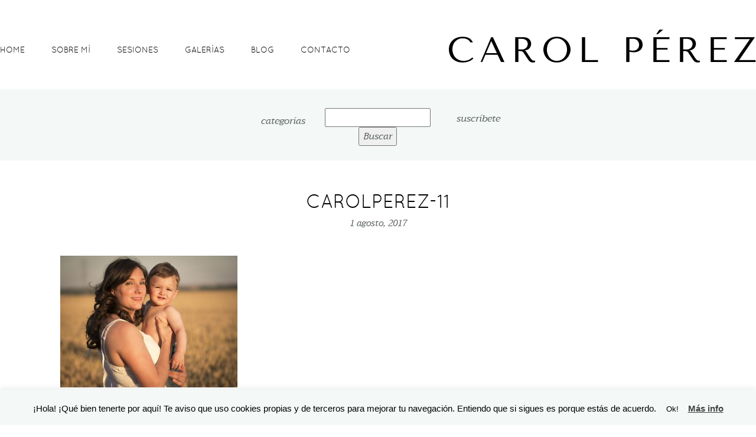

--- FILE ---
content_type: text/html; charset=UTF-8
request_url: https://carolperezfotografia.com/mi-mama-y-yo/carolperez-11-7
body_size: 15386
content:
<!DOCTYPE html>
<html lang="es"><!-- ProPhoto 6.20.3 -->
<head>
	<title>carolperez-11 - Carol Pérez Fotógrafa</title>
	<meta charset="UTF-8" />
	<meta http-equiv="X-UA-Compatible" content="IE=edge" />
	<meta property="og:site_name" content="Carol Pérez Fotógrafa" />
	<meta property="og:type" content="article" />
	<meta property="og:title" content="carolperez-11" />
	<meta property="og:url" content="https://carolperezfotografia.com/mi-mama-y-yo/carolperez-11-7" />
	<meta property="og:description" content="Carol Pérez | Fotógrafa de Valladolid" />
	<meta name="viewport" content="width=device-width,initial-scale=1" /><meta name='robots' content='index, follow, max-image-preview:large, max-snippet:-1, max-video-preview:-1' />

	<!-- This site is optimized with the Yoast SEO plugin v24.9 - https://yoast.com/wordpress/plugins/seo/ -->
	<link rel="canonical" href="https://carolperezfotografia.com/mi-mama-y-yo/carolperez-11-7/" />
	<meta property="og:locale" content="es_ES" />
	<meta property="og:type" content="article" />
	<meta property="og:title" content="carolperez-11 - Carol Pérez Fotógrafa" />
	<meta property="og:url" content="https://carolperezfotografia.com/mi-mama-y-yo/carolperez-11-7/" />
	<meta property="og:site_name" content="Carol Pérez Fotógrafa" />
	<meta property="article:publisher" content="http://www.facebook.com/carolinaperezalonso/" />
	<meta property="og:image" content="https://carolperezfotografia.com/mi-mama-y-yo/carolperez-11-7" />
	<meta property="og:image:width" content="1080" />
	<meta property="og:image:height" content="801" />
	<meta property="og:image:type" content="image/jpeg" />
	<meta name="twitter:card" content="summary_large_image" />
	<script type="application/ld+json" class="yoast-schema-graph">{"@context":"https://schema.org","@graph":[{"@type":"WebPage","@id":"https://carolperezfotografia.com/mi-mama-y-yo/carolperez-11-7/","url":"https://carolperezfotografia.com/mi-mama-y-yo/carolperez-11-7/","name":"carolperez-11 - Carol Pérez Fotógrafa","isPartOf":{"@id":"https://carolperezfotografia.com/#website"},"primaryImageOfPage":{"@id":"https://carolperezfotografia.com/mi-mama-y-yo/carolperez-11-7/#primaryimage"},"image":{"@id":"https://carolperezfotografia.com/mi-mama-y-yo/carolperez-11-7/#primaryimage"},"thumbnailUrl":"https://carolperezfotografia.com/wp-content/uploads/2017/08/01-3674-post/carolperez-11.jpg","datePublished":"2017-08-01T11:28:21+00:00","breadcrumb":{"@id":"https://carolperezfotografia.com/mi-mama-y-yo/carolperez-11-7/#breadcrumb"},"inLanguage":"es","potentialAction":[{"@type":"ReadAction","target":["https://carolperezfotografia.com/mi-mama-y-yo/carolperez-11-7/"]}]},{"@type":"ImageObject","inLanguage":"es","@id":"https://carolperezfotografia.com/mi-mama-y-yo/carolperez-11-7/#primaryimage","url":"https://carolperezfotografia.com/wp-content/uploads/2017/08/01-3674-post/carolperez-11.jpg","contentUrl":"https://carolperezfotografia.com/wp-content/uploads/2017/08/01-3674-post/carolperez-11.jpg","width":1080,"height":801},{"@type":"BreadcrumbList","@id":"https://carolperezfotografia.com/mi-mama-y-yo/carolperez-11-7/#breadcrumb","itemListElement":[{"@type":"ListItem","position":1,"name":"Portada","item":"https://carolperezfotografia.com/"},{"@type":"ListItem","position":2,"name":"Mi mamá y yo","item":"https://carolperezfotografia.com/mi-mama-y-yo"},{"@type":"ListItem","position":3,"name":"carolperez-11"}]},{"@type":"WebSite","@id":"https://carolperezfotografia.com/#website","url":"https://carolperezfotografia.com/","name":"Carol Pérez Fotógrafa","description":"Carol Pérez | Fotógrafa de Valladolid","publisher":{"@id":"https://carolperezfotografia.com/#organization"},"potentialAction":[{"@type":"SearchAction","target":{"@type":"EntryPoint","urlTemplate":"https://carolperezfotografia.com/?s={search_term_string}"},"query-input":{"@type":"PropertyValueSpecification","valueRequired":true,"valueName":"search_term_string"}}],"inLanguage":"es"},{"@type":"Organization","@id":"https://carolperezfotografia.com/#organization","name":"CAROL PÉREZ FOTOGRAFÍA","url":"https://carolperezfotografia.com/","logo":{"@type":"ImageObject","inLanguage":"es","@id":"https://carolperezfotografia.com/#/schema/logo/image/","url":"https://carolperezfotografia.com/wp-content/uploads/2016/10/06-3201-pp_gallery/P7070018.jpg","contentUrl":"https://carolperezfotografia.com/wp-content/uploads/2016/10/06-3201-pp_gallery/P7070018.jpg","width":1076,"height":795,"caption":"CAROL PÉREZ FOTOGRAFÍA"},"image":{"@id":"https://carolperezfotografia.com/#/schema/logo/image/"},"sameAs":["http://www.facebook.com/carolinaperezalonso/","http://carolinperezalonso"]}]}</script>
	<!-- / Yoast SEO plugin. -->


<link rel='dns-prefetch' href='//cdnjs.cloudflare.com' />
<link rel="alternate" type="application/rss+xml" title="Carol Pérez Fotógrafa &raquo; Comentario carolperez-11 del feed" href="https://carolperezfotografia.com/mi-mama-y-yo/carolperez-11-7/feed" />
<link rel="alternate" title="oEmbed (JSON)" type="application/json+oembed" href="https://carolperezfotografia.com/wp-json/oembed/1.0/embed?url=https%3A%2F%2Fcarolperezfotografia.com%2Fmi-mama-y-yo%2Fcarolperez-11-7" />
<link rel="alternate" title="oEmbed (XML)" type="text/xml+oembed" href="https://carolperezfotografia.com/wp-json/oembed/1.0/embed?url=https%3A%2F%2Fcarolperezfotografia.com%2Fmi-mama-y-yo%2Fcarolperez-11-7&#038;format=xml" />
<style id='wp-img-auto-sizes-contain-inline-css' type='text/css'>
img:is([sizes=auto i],[sizes^="auto," i]){contain-intrinsic-size:3000px 1500px}
/*# sourceURL=wp-img-auto-sizes-contain-inline-css */
</style>
<style id='wp-emoji-styles-inline-css' type='text/css'>

	img.wp-smiley, img.emoji {
		display: inline !important;
		border: none !important;
		box-shadow: none !important;
		height: 1em !important;
		width: 1em !important;
		margin: 0 0.07em !important;
		vertical-align: -0.1em !important;
		background: none !important;
		padding: 0 !important;
	}
/*# sourceURL=wp-emoji-styles-inline-css */
</style>
<style id='wp-block-library-inline-css' type='text/css'>
:root{--wp-block-synced-color:#7a00df;--wp-block-synced-color--rgb:122,0,223;--wp-bound-block-color:var(--wp-block-synced-color);--wp-editor-canvas-background:#ddd;--wp-admin-theme-color:#007cba;--wp-admin-theme-color--rgb:0,124,186;--wp-admin-theme-color-darker-10:#006ba1;--wp-admin-theme-color-darker-10--rgb:0,107,160.5;--wp-admin-theme-color-darker-20:#005a87;--wp-admin-theme-color-darker-20--rgb:0,90,135;--wp-admin-border-width-focus:2px}@media (min-resolution:192dpi){:root{--wp-admin-border-width-focus:1.5px}}.wp-element-button{cursor:pointer}:root .has-very-light-gray-background-color{background-color:#eee}:root .has-very-dark-gray-background-color{background-color:#313131}:root .has-very-light-gray-color{color:#eee}:root .has-very-dark-gray-color{color:#313131}:root .has-vivid-green-cyan-to-vivid-cyan-blue-gradient-background{background:linear-gradient(135deg,#00d084,#0693e3)}:root .has-purple-crush-gradient-background{background:linear-gradient(135deg,#34e2e4,#4721fb 50%,#ab1dfe)}:root .has-hazy-dawn-gradient-background{background:linear-gradient(135deg,#faaca8,#dad0ec)}:root .has-subdued-olive-gradient-background{background:linear-gradient(135deg,#fafae1,#67a671)}:root .has-atomic-cream-gradient-background{background:linear-gradient(135deg,#fdd79a,#004a59)}:root .has-nightshade-gradient-background{background:linear-gradient(135deg,#330968,#31cdcf)}:root .has-midnight-gradient-background{background:linear-gradient(135deg,#020381,#2874fc)}:root{--wp--preset--font-size--normal:16px;--wp--preset--font-size--huge:42px}.has-regular-font-size{font-size:1em}.has-larger-font-size{font-size:2.625em}.has-normal-font-size{font-size:var(--wp--preset--font-size--normal)}.has-huge-font-size{font-size:var(--wp--preset--font-size--huge)}.has-text-align-center{text-align:center}.has-text-align-left{text-align:left}.has-text-align-right{text-align:right}.has-fit-text{white-space:nowrap!important}#end-resizable-editor-section{display:none}.aligncenter{clear:both}.items-justified-left{justify-content:flex-start}.items-justified-center{justify-content:center}.items-justified-right{justify-content:flex-end}.items-justified-space-between{justify-content:space-between}.screen-reader-text{border:0;clip-path:inset(50%);height:1px;margin:-1px;overflow:hidden;padding:0;position:absolute;width:1px;word-wrap:normal!important}.screen-reader-text:focus{background-color:#ddd;clip-path:none;color:#444;display:block;font-size:1em;height:auto;left:5px;line-height:normal;padding:15px 23px 14px;text-decoration:none;top:5px;width:auto;z-index:100000}html :where(.has-border-color){border-style:solid}html :where([style*=border-top-color]){border-top-style:solid}html :where([style*=border-right-color]){border-right-style:solid}html :where([style*=border-bottom-color]){border-bottom-style:solid}html :where([style*=border-left-color]){border-left-style:solid}html :where([style*=border-width]){border-style:solid}html :where([style*=border-top-width]){border-top-style:solid}html :where([style*=border-right-width]){border-right-style:solid}html :where([style*=border-bottom-width]){border-bottom-style:solid}html :where([style*=border-left-width]){border-left-style:solid}html :where(img[class*=wp-image-]){height:auto;max-width:100%}:where(figure){margin:0 0 1em}html :where(.is-position-sticky){--wp-admin--admin-bar--position-offset:var(--wp-admin--admin-bar--height,0px)}@media screen and (max-width:600px){html :where(.is-position-sticky){--wp-admin--admin-bar--position-offset:0px}}

/*# sourceURL=wp-block-library-inline-css */
</style><style id='global-styles-inline-css' type='text/css'>
:root{--wp--preset--aspect-ratio--square: 1;--wp--preset--aspect-ratio--4-3: 4/3;--wp--preset--aspect-ratio--3-4: 3/4;--wp--preset--aspect-ratio--3-2: 3/2;--wp--preset--aspect-ratio--2-3: 2/3;--wp--preset--aspect-ratio--16-9: 16/9;--wp--preset--aspect-ratio--9-16: 9/16;--wp--preset--color--black: #000000;--wp--preset--color--cyan-bluish-gray: #abb8c3;--wp--preset--color--white: #ffffff;--wp--preset--color--pale-pink: #f78da7;--wp--preset--color--vivid-red: #cf2e2e;--wp--preset--color--luminous-vivid-orange: #ff6900;--wp--preset--color--luminous-vivid-amber: #fcb900;--wp--preset--color--light-green-cyan: #7bdcb5;--wp--preset--color--vivid-green-cyan: #00d084;--wp--preset--color--pale-cyan-blue: #8ed1fc;--wp--preset--color--vivid-cyan-blue: #0693e3;--wp--preset--color--vivid-purple: #9b51e0;--wp--preset--gradient--vivid-cyan-blue-to-vivid-purple: linear-gradient(135deg,rgb(6,147,227) 0%,rgb(155,81,224) 100%);--wp--preset--gradient--light-green-cyan-to-vivid-green-cyan: linear-gradient(135deg,rgb(122,220,180) 0%,rgb(0,208,130) 100%);--wp--preset--gradient--luminous-vivid-amber-to-luminous-vivid-orange: linear-gradient(135deg,rgb(252,185,0) 0%,rgb(255,105,0) 100%);--wp--preset--gradient--luminous-vivid-orange-to-vivid-red: linear-gradient(135deg,rgb(255,105,0) 0%,rgb(207,46,46) 100%);--wp--preset--gradient--very-light-gray-to-cyan-bluish-gray: linear-gradient(135deg,rgb(238,238,238) 0%,rgb(169,184,195) 100%);--wp--preset--gradient--cool-to-warm-spectrum: linear-gradient(135deg,rgb(74,234,220) 0%,rgb(151,120,209) 20%,rgb(207,42,186) 40%,rgb(238,44,130) 60%,rgb(251,105,98) 80%,rgb(254,248,76) 100%);--wp--preset--gradient--blush-light-purple: linear-gradient(135deg,rgb(255,206,236) 0%,rgb(152,150,240) 100%);--wp--preset--gradient--blush-bordeaux: linear-gradient(135deg,rgb(254,205,165) 0%,rgb(254,45,45) 50%,rgb(107,0,62) 100%);--wp--preset--gradient--luminous-dusk: linear-gradient(135deg,rgb(255,203,112) 0%,rgb(199,81,192) 50%,rgb(65,88,208) 100%);--wp--preset--gradient--pale-ocean: linear-gradient(135deg,rgb(255,245,203) 0%,rgb(182,227,212) 50%,rgb(51,167,181) 100%);--wp--preset--gradient--electric-grass: linear-gradient(135deg,rgb(202,248,128) 0%,rgb(113,206,126) 100%);--wp--preset--gradient--midnight: linear-gradient(135deg,rgb(2,3,129) 0%,rgb(40,116,252) 100%);--wp--preset--font-size--small: 13px;--wp--preset--font-size--medium: 20px;--wp--preset--font-size--large: 36px;--wp--preset--font-size--x-large: 42px;--wp--preset--spacing--20: 0.44rem;--wp--preset--spacing--30: 0.67rem;--wp--preset--spacing--40: 1rem;--wp--preset--spacing--50: 1.5rem;--wp--preset--spacing--60: 2.25rem;--wp--preset--spacing--70: 3.38rem;--wp--preset--spacing--80: 5.06rem;--wp--preset--shadow--natural: 6px 6px 9px rgba(0, 0, 0, 0.2);--wp--preset--shadow--deep: 12px 12px 50px rgba(0, 0, 0, 0.4);--wp--preset--shadow--sharp: 6px 6px 0px rgba(0, 0, 0, 0.2);--wp--preset--shadow--outlined: 6px 6px 0px -3px rgb(255, 255, 255), 6px 6px rgb(0, 0, 0);--wp--preset--shadow--crisp: 6px 6px 0px rgb(0, 0, 0);}:where(.is-layout-flex){gap: 0.5em;}:where(.is-layout-grid){gap: 0.5em;}body .is-layout-flex{display: flex;}.is-layout-flex{flex-wrap: wrap;align-items: center;}.is-layout-flex > :is(*, div){margin: 0;}body .is-layout-grid{display: grid;}.is-layout-grid > :is(*, div){margin: 0;}:where(.wp-block-columns.is-layout-flex){gap: 2em;}:where(.wp-block-columns.is-layout-grid){gap: 2em;}:where(.wp-block-post-template.is-layout-flex){gap: 1.25em;}:where(.wp-block-post-template.is-layout-grid){gap: 1.25em;}.has-black-color{color: var(--wp--preset--color--black) !important;}.has-cyan-bluish-gray-color{color: var(--wp--preset--color--cyan-bluish-gray) !important;}.has-white-color{color: var(--wp--preset--color--white) !important;}.has-pale-pink-color{color: var(--wp--preset--color--pale-pink) !important;}.has-vivid-red-color{color: var(--wp--preset--color--vivid-red) !important;}.has-luminous-vivid-orange-color{color: var(--wp--preset--color--luminous-vivid-orange) !important;}.has-luminous-vivid-amber-color{color: var(--wp--preset--color--luminous-vivid-amber) !important;}.has-light-green-cyan-color{color: var(--wp--preset--color--light-green-cyan) !important;}.has-vivid-green-cyan-color{color: var(--wp--preset--color--vivid-green-cyan) !important;}.has-pale-cyan-blue-color{color: var(--wp--preset--color--pale-cyan-blue) !important;}.has-vivid-cyan-blue-color{color: var(--wp--preset--color--vivid-cyan-blue) !important;}.has-vivid-purple-color{color: var(--wp--preset--color--vivid-purple) !important;}.has-black-background-color{background-color: var(--wp--preset--color--black) !important;}.has-cyan-bluish-gray-background-color{background-color: var(--wp--preset--color--cyan-bluish-gray) !important;}.has-white-background-color{background-color: var(--wp--preset--color--white) !important;}.has-pale-pink-background-color{background-color: var(--wp--preset--color--pale-pink) !important;}.has-vivid-red-background-color{background-color: var(--wp--preset--color--vivid-red) !important;}.has-luminous-vivid-orange-background-color{background-color: var(--wp--preset--color--luminous-vivid-orange) !important;}.has-luminous-vivid-amber-background-color{background-color: var(--wp--preset--color--luminous-vivid-amber) !important;}.has-light-green-cyan-background-color{background-color: var(--wp--preset--color--light-green-cyan) !important;}.has-vivid-green-cyan-background-color{background-color: var(--wp--preset--color--vivid-green-cyan) !important;}.has-pale-cyan-blue-background-color{background-color: var(--wp--preset--color--pale-cyan-blue) !important;}.has-vivid-cyan-blue-background-color{background-color: var(--wp--preset--color--vivid-cyan-blue) !important;}.has-vivid-purple-background-color{background-color: var(--wp--preset--color--vivid-purple) !important;}.has-black-border-color{border-color: var(--wp--preset--color--black) !important;}.has-cyan-bluish-gray-border-color{border-color: var(--wp--preset--color--cyan-bluish-gray) !important;}.has-white-border-color{border-color: var(--wp--preset--color--white) !important;}.has-pale-pink-border-color{border-color: var(--wp--preset--color--pale-pink) !important;}.has-vivid-red-border-color{border-color: var(--wp--preset--color--vivid-red) !important;}.has-luminous-vivid-orange-border-color{border-color: var(--wp--preset--color--luminous-vivid-orange) !important;}.has-luminous-vivid-amber-border-color{border-color: var(--wp--preset--color--luminous-vivid-amber) !important;}.has-light-green-cyan-border-color{border-color: var(--wp--preset--color--light-green-cyan) !important;}.has-vivid-green-cyan-border-color{border-color: var(--wp--preset--color--vivid-green-cyan) !important;}.has-pale-cyan-blue-border-color{border-color: var(--wp--preset--color--pale-cyan-blue) !important;}.has-vivid-cyan-blue-border-color{border-color: var(--wp--preset--color--vivid-cyan-blue) !important;}.has-vivid-purple-border-color{border-color: var(--wp--preset--color--vivid-purple) !important;}.has-vivid-cyan-blue-to-vivid-purple-gradient-background{background: var(--wp--preset--gradient--vivid-cyan-blue-to-vivid-purple) !important;}.has-light-green-cyan-to-vivid-green-cyan-gradient-background{background: var(--wp--preset--gradient--light-green-cyan-to-vivid-green-cyan) !important;}.has-luminous-vivid-amber-to-luminous-vivid-orange-gradient-background{background: var(--wp--preset--gradient--luminous-vivid-amber-to-luminous-vivid-orange) !important;}.has-luminous-vivid-orange-to-vivid-red-gradient-background{background: var(--wp--preset--gradient--luminous-vivid-orange-to-vivid-red) !important;}.has-very-light-gray-to-cyan-bluish-gray-gradient-background{background: var(--wp--preset--gradient--very-light-gray-to-cyan-bluish-gray) !important;}.has-cool-to-warm-spectrum-gradient-background{background: var(--wp--preset--gradient--cool-to-warm-spectrum) !important;}.has-blush-light-purple-gradient-background{background: var(--wp--preset--gradient--blush-light-purple) !important;}.has-blush-bordeaux-gradient-background{background: var(--wp--preset--gradient--blush-bordeaux) !important;}.has-luminous-dusk-gradient-background{background: var(--wp--preset--gradient--luminous-dusk) !important;}.has-pale-ocean-gradient-background{background: var(--wp--preset--gradient--pale-ocean) !important;}.has-electric-grass-gradient-background{background: var(--wp--preset--gradient--electric-grass) !important;}.has-midnight-gradient-background{background: var(--wp--preset--gradient--midnight) !important;}.has-small-font-size{font-size: var(--wp--preset--font-size--small) !important;}.has-medium-font-size{font-size: var(--wp--preset--font-size--medium) !important;}.has-large-font-size{font-size: var(--wp--preset--font-size--large) !important;}.has-x-large-font-size{font-size: var(--wp--preset--font-size--x-large) !important;}
/*# sourceURL=global-styles-inline-css */
</style>

<style id='classic-theme-styles-inline-css' type='text/css'>
/*! This file is auto-generated */
.wp-block-button__link{color:#fff;background-color:#32373c;border-radius:9999px;box-shadow:none;text-decoration:none;padding:calc(.667em + 2px) calc(1.333em + 2px);font-size:1.125em}.wp-block-file__button{background:#32373c;color:#fff;text-decoration:none}
/*# sourceURL=/wp-includes/css/classic-themes.min.css */
</style>
<link rel='stylesheet' id='contact-form-7-css' href='https://carolperezfotografia.com/wp-content/plugins/contact-form-7/includes/css/styles.css?ver=5.7.4' type='text/css' media='all' />
<link rel='stylesheet' id='cookie-law-info-css' href='https://carolperezfotografia.com/wp-content/plugins/cookie-law-info/legacy/public/css/cookie-law-info-public.css?ver=3.3.9.1' type='text/css' media='all' />
<link rel='stylesheet' id='cookie-law-info-gdpr-css' href='https://carolperezfotografia.com/wp-content/plugins/cookie-law-info/legacy/public/css/cookie-law-info-gdpr.css?ver=3.3.9.1' type='text/css' media='all' />
<script type="text/javascript" src="https://carolperezfotografia.com/wp-includes/js/jquery/jquery.min.js?ver=3.7.1" id="jquery-core-js"></script>
<script type="text/javascript" src="https://carolperezfotografia.com/wp-includes/js/jquery/jquery-migrate.min.js?ver=3.4.1" id="jquery-migrate-js"></script>
<script type="text/javascript" id="cookie-law-info-js-extra">
/* <![CDATA[ */
var Cli_Data = {"nn_cookie_ids":[],"cookielist":[],"non_necessary_cookies":[],"ccpaEnabled":"","ccpaRegionBased":"","ccpaBarEnabled":"","strictlyEnabled":["necessary","obligatoire"],"ccpaType":"gdpr","js_blocking":"","custom_integration":"","triggerDomRefresh":"","secure_cookies":""};
var cli_cookiebar_settings = {"animate_speed_hide":"500","animate_speed_show":"500","background":"#f4f9f8","border":"#444","border_on":"","button_1_button_colour":"#f4f9f8","button_1_button_hover":"#c3c7c6","button_1_link_colour":"#000000","button_1_as_button":"1","button_1_new_win":"","button_2_button_colour":"#333","button_2_button_hover":"#292929","button_2_link_colour":"#444","button_2_as_button":"","button_2_hidebar":"","button_3_button_colour":"#000","button_3_button_hover":"#000000","button_3_link_colour":"#fff","button_3_as_button":"1","button_3_new_win":"","button_4_button_colour":"#000","button_4_button_hover":"#000000","button_4_link_colour":"#fff","button_4_as_button":"1","button_7_button_colour":"#61a229","button_7_button_hover":"#4e8221","button_7_link_colour":"#fff","button_7_as_button":"1","button_7_new_win":"","font_family":"inherit","header_fix":"","notify_animate_hide":"1","notify_animate_show":"","notify_div_id":"#cookie-law-info-bar","notify_position_horizontal":"right","notify_position_vertical":"bottom","scroll_close":"","scroll_close_reload":"","accept_close_reload":"","reject_close_reload":"","showagain_tab":"1","showagain_background":"#fff","showagain_border":"#000","showagain_div_id":"#cookie-law-info-again","showagain_x_position":"100px","text":"#000","show_once_yn":"","show_once":"10000","logging_on":"","as_popup":"","popup_overlay":"1","bar_heading_text":"","cookie_bar_as":"banner","popup_showagain_position":"bottom-right","widget_position":"left"};
var log_object = {"ajax_url":"https://carolperezfotografia.com/wp-admin/admin-ajax.php"};
//# sourceURL=cookie-law-info-js-extra
/* ]]> */
</script>
<script type="text/javascript" src="https://carolperezfotografia.com/wp-content/plugins/cookie-law-info/legacy/public/js/cookie-law-info-public.js?ver=3.3.9.1" id="cookie-law-info-js"></script>
<script type="text/javascript" src="https://cdnjs.cloudflare.com/ajax/libs/picturefill/3.0.1/picturefill.min.js?ver=3.0.1" id="picturefill-js"></script>
<link rel="https://api.w.org/" href="https://carolperezfotografia.com/wp-json/" /><link rel="alternate" title="JSON" type="application/json" href="https://carolperezfotografia.com/wp-json/wp/v2/media/3685" /><link rel="EditURI" type="application/rsd+xml" title="RSD" href="https://carolperezfotografia.com/xmlrpc.php?rsd" />
<meta name="generator" content="WordPress 6.9" />
<link rel='shortlink' href='https://carolperezfotografia.com/?p=3685' />

	<link href="//netdna.bootstrapcdn.com/font-awesome/4.5.0/css/font-awesome.css" rel="stylesheet">
<link href="https://fonts.googleapis.com/css?family=Oswald" rel="stylesheet" type="text/css"><script type="text/javascript">
window.PROPHOTO || (window.PROPHOTO = {});
window.PROPHOTO.imgProtection = {"level":"clicks"};
</script><style type="text/css">.recentcomments a{display:inline !important;padding:0 !important;margin:0 !important;}</style><link rel="stylesheet" href="https://carolperezfotografia.com/wp-content/uploads/pp/static/8f2874c7-90ff-40f7-a719-cb2cdeb05693-1653917677.css" />
	<link rel="alternate" href="https://carolperezfotografia.com/feed" type="application/rss+xml" title="Carol Pérez Fotógrafa Posts RSS feed"/>
	<link rel="pingback" href="https://carolperezfotografia.com/xmlrpc.php"/>    </head>

<body data-rsssl=1 id="body" class="attachment wp-singular attachment-template-default single single-attachment postid-3685 attachmentid-3685 attachment-jpeg wp-theme-prophoto6 article-carolperez-11-7 template-8f2874c7-90ff-40f7-a719-cb2cdeb05693 template-blog has-lazy-images no-js" data-template="8f2874c7-90ff-40f7-a719-cb2cdeb05693">

        <div id="fb-root"></div>
    <script>
        (function(d, s, id) {
            var js, fjs = d.getElementsByTagName(s)[0];
            if (d.getElementById(id)) return;
            js = d.createElement(s); js.id = id;
            js.src = "//connect.facebook.net/es_ES/sdk.js#xfbml=1&version=v2.4";
            fjs.parentNode.insertBefore(js, fjs);
        }(document, 'script', 'facebook-jssdk'));
    </script>

    <script type="text/javascript">
        (function(d, ua) {
            var iOS = ua.match(/iP(ad|hone)/i) ? ' is-iOS' : '';
            d.body.className = d.body.className.replace('no-js','js') + iOS;
        }(document, window.navigator.userAgent));
    </script>

    <nav id="alt-nav" data-direction="left" class="slideout-menu no-user-select sc is-left">
    <ul class="pp-menu-item-list">
        <li><a href="https://carolperezfotografia.com/">Home</a></li><li><a href="https://carolperezfotografia.com/sobre-mi">Sobre mí</a></li><li><a href="https://carolperezfotografia.com/sesiones">Sesiones</a></li><li class="has-children"><a href="https://carolperezfotografia.com/galerias">Galerías</a><ul><li><a href="https://carolperezfotografia.com/recien-nacidos">Recién nacidos</a></li><li><a href="https://carolperezfotografia.com/bebes">Bebés</a></li><li><a href="https://carolperezfotografia.com/embarazadas">Embarazadas</a></li><li><a href="https://carolperezfotografia.com/parejas-y-retratos">Parejas y retratos</a></li><li><a href="https://carolperezfotografia.com/?page_id=21">Niños</a></li><li><a href="https://carolperezfotografia.com/producto">Producto</a></li></ul></li><li><a href="https://carolperezfotografia.com/blog">Blog</a></li><li><a href="https://carolperezfotografia.com/contacto">Contacto</a></li>    </ul>
</nav>

    <div id="faux-body">
    <div id="inner-body" class="container-fluid">

    <div class="row pp-template" id="template-8f2874c7-90ff-40f7-a719-cb2cdeb05693">
    <div class="col-lg-12">
        <div class="pp-layout-entity pp-block block-new-block" id="block-4c7b6ceb-cfb7-45da-abd7-4d3d81e8b549">
<div class="pp-layout-entity pp-row hidden-sm hidden-md row" id="row-5689e2f6-f628-495a-9e88-4c926cc0328b">
    <div class="pp-layout-entity pp-column col-md-6 col-sm-12" id="column-ba3e94e6-06e7-4bf8-ac7f-25128a51e0e6">
  <div class="pp-column-inner">
      <section id="pp-menu-2" class="pp-component pp-component-pp-menu hidden-xs"><nav class="horizontal sc is-aligned-left">
    <ul>
        <li><a href="https://carolperezfotografia.com/">Home</a></li><li><a href="https://carolperezfotografia.com/sobre-mi">Sobre mí</a></li><li><a href="https://carolperezfotografia.com/sesiones">Sesiones</a></li><li class="has-children"><a href="https://carolperezfotografia.com/galerias">Galerías</a><ul><li><a href="https://carolperezfotografia.com/recien-nacidos">Recién nacidos</a></li><li><a href="https://carolperezfotografia.com/bebes">Bebés</a></li><li><a href="https://carolperezfotografia.com/embarazadas">Embarazadas</a></li><li><a href="https://carolperezfotografia.com/parejas-y-retratos">Parejas y retratos</a></li><li><a href="https://carolperezfotografia.com/?page_id=21">Niños</a></li><li><a href="https://carolperezfotografia.com/producto">Producto</a></li></ul></li><li><a href="https://carolperezfotografia.com/blog">Blog</a></li><li><a href="https://carolperezfotografia.com/contacto">Contacto</a></li>    </ul>
</nav>

</section>  </div>
</div>
<div class="pp-layout-entity pp-column col-md-6 col-sm-12" id="column-bf9751bd-a3d1-4943-bae1-9c853bbcf91b">
  <div class="pp-column-inner">
      <section id="pp-image-1475511299" class="pp-component pp-widget pp-widget-pp-image pp-component-pp-image"><section>
<div class="pp-graphic" style="width:100%;max-width:520px;margin-right:1%;">
    
    
        <img alt="" class="" src="https://carolperezfotografia.com/wp-content/uploads/pp/images/1475513321-logo%28pp_w480_h51%29.png" srcset="https://carolperezfotografia.com/wp-content/uploads/pp/images/1475513321-logo%28pp_w480_h51%29.png 480w, https://carolperezfotografia.com/wp-content/uploads/pp/images/1475513321-logo.png 520w" data-pfsrcset="https://carolperezfotografia.com/wp-content/uploads/pp/images/1475513321-logo%28pp_w480_h51%29.png 480w, https://carolperezfotografia.com/wp-content/uploads/pp/images/1475513321-logo.png 520w" sizes="(max-width: 520px) 100vw, 520px" />
    
    
    </div></section>
</section>  </div>
</div>
</div>
<div class="pp-layout-entity pp-row hidden-xs hidden-lg row" id="row-502c9b39-345e-422a-9105-0595c20490fb">
    <div class="pp-layout-entity pp-column col-md-12" id="column-c4b3c810-c4ff-47d9-a7c1-5f70b2cd968c">
  <div class="pp-column-inner">
      <section id="pp-image-1476273737" class="pp-component pp-widget pp-widget-pp-image pp-component-pp-image"><section>
<div class="pp-graphic" style="width:100%;max-width:520px;margin-right:1%;">
    
    
        <img alt="" class="" src="https://carolperezfotografia.com/wp-content/uploads/pp/images/1475513321-logo%28pp_w480_h51%29.png" srcset="https://carolperezfotografia.com/wp-content/uploads/pp/images/1475513321-logo%28pp_w480_h51%29.png 480w, https://carolperezfotografia.com/wp-content/uploads/pp/images/1475513321-logo.png 520w" data-pfsrcset="https://carolperezfotografia.com/wp-content/uploads/pp/images/1475513321-logo%28pp_w480_h51%29.png 480w, https://carolperezfotografia.com/wp-content/uploads/pp/images/1475513321-logo.png 520w" sizes="(max-width: 520px) 100vw, 520px" />
    
    
    </div></section>
</section><section id="pp-menu-1476273739" class="pp-component pp-component-pp-menu hidden-xs hidden-lg"><nav class="horizontal sc is-aligned-center">
    <ul>
        <li><a href="https://carolperezfotografia.com/">Home</a></li><li><a href="https://carolperezfotografia.com/sobre-mi">Sobre mí</a></li><li><a href="https://carolperezfotografia.com/sesiones">Sesiones</a></li><li class="has-children"><a href="https://carolperezfotografia.com/galerias">Galerías</a><ul><li><a href="https://carolperezfotografia.com/recien-nacidos">Recién nacidos</a></li><li><a href="https://carolperezfotografia.com/bebes">Bebés</a></li><li><a href="https://carolperezfotografia.com/embarazadas">Embarazadas</a></li><li><a href="https://carolperezfotografia.com/parejas-y-retratos">Parejas y retratos</a></li><li><a href="https://carolperezfotografia.com/?page_id=21">Niños</a></li><li><a href="https://carolperezfotografia.com/producto">Producto</a></li></ul></li><li><a href="https://carolperezfotografia.com/blog">Blog</a></li><li><a href="https://carolperezfotografia.com/contacto">Contacto</a></li>    </ul>
</nav>

</section>  </div>
</div>
</div>
</div>
<div class="pp-layout-entity pp-block block-new-block" id="block-2281d351-5154-4c78-afc5-228707f88c82">
<div class="pp-layout-entity pp-row hidden-md row" id="row-4a6d396f-a453-4f32-8a76-3fb6781950ac">
    <div class="pp-layout-entity pp-column col-md-5" id="column-41bdd3ac-789f-4077-bc43-ef2958627e0e">
  <div class="pp-column-inner">
      <section id="pp-menu-1476160872" class="pp-component pp-component-pp-menu"><nav class="horizontal sc is-aligned-center">
    <ul>
        <li class="has-children"><a href="">categorías</a><ul><li><a href="https://carolperezfotografia.com/category/bautizo">Bautizo</a></li><li><a href="https://carolperezfotografia.com/category/bebes">Bebés</a></li><li><a href="https://carolperezfotografia.com/category/cake-smash">cake smash</a></li><li><a href="https://carolperezfotografia.com/category/children-photography">children photography</a></li><li><a href="https://carolperezfotografia.com/category/comuniones">Comuniones</a></li><li><a href="https://carolperezfotografia.com/category/cumpleanos">Cumpleaños</a></li><li><a href="https://carolperezfotografia.com/category/el-rincon-de-cuentos">El rincón de cuentos</a></li><li><a href="https://carolperezfotografia.com/category/embarazos-premama">embarazos premama</a></li><li><a href="https://carolperezfotografia.com/category/exterior">exterior</a></li><li><a href="https://carolperezfotografia.com/category/fotografia-infantil">fotografía infantil</a></li><li><a href="https://carolperezfotografia.com/category/fotografia-infantil-y-familiar">Fotografia infantil y familiar</a></li><li><a href="https://carolperezfotografia.com/category/fotografia-valladolid">fotografía valladolid</a></li><li><a href="https://carolperezfotografia.com/category/hermanos">hermanos</a></li><li><a href="https://carolperezfotografia.com/category/maternidad">maternidad</a></li><li><a href="https://carolperezfotografia.com/category/mis-imagenes-y-pensamientos">Mis imágenes y pensamientos</a></li><li><a href="https://carolperezfotografia.com/category/navidad">Navidad</a></li><li><a href="https://carolperezfotografia.com/category/newborn">newborn</a></li><li><a href="https://carolperezfotografia.com/category/primer-ano">primer año</a></li><li><a href="https://carolperezfotografia.com/category/recien-nacidos">recién nacidos</a></li><li><a href="https://carolperezfotografia.com/category/sin-categoria">Sin categoría</a></li><li><a href="https://carolperezfotografia.com/category/uncategorized">Uncategorized</a></li><li><a href="https://carolperezfotografia.com/category/viajes">Viajes</a></li></ul></li>    </ul>
</nav>

</section>  </div>
</div>
<div class="pp-layout-entity pp-column col-md-2" id="column-e7c289e1-4430-4fae-b6f5-81bb68fc07c2">
  <div class="pp-column-inner">
      <section id="search-1475788327" class="pp-component pp-widget pp-widget-search pp-component-search"><form role="search" method="get" id="searchform" class="searchform" action="https://carolperezfotografia.com/">
				<div>
					<label class="screen-reader-text" for="s">Buscar:</label>
					<input type="text" value="" name="s" id="s" />
					<input type="submit" id="searchsubmit" value="Buscar" />
				</div>
			</form></section>  </div>
</div>
<div class="pp-layout-entity pp-column col-md-5" id="column-5b804ab0-7bf9-4c9c-96e8-17d05c6f32dd">
  <div class="pp-column-inner">
      <section id="pp-text-1475788345" class="pp-component pp-widget pp-widget-pp-text pp-component-pp-text"><p><a href="http://eepurl.com/cjP3zn" target="_blank">suscr&iacute;bete</a></p></section>  </div>
</div>
</div>
<div class="pp-layout-entity pp-row hidden-xs hidden-sm hidden-lg row" id="row-ebb6ed18-9e41-4eaf-b51c-e1fb47433331">
    <div class="pp-layout-entity pp-column col-md-4" id="column-603d838b-cdbc-4391-8077-7ba0b44d5893">
  <div class="pp-column-inner">
      <section id="pp-menu-1476276315" class="pp-component pp-component-pp-menu"><nav class="horizontal sc is-aligned-center">
    <ul>
        <li class="has-children"><a href="">categorías</a><ul><li><a href="https://carolperezfotografia.com/category/bautizo">Bautizo</a></li><li><a href="https://carolperezfotografia.com/category/bebes">Bebés</a></li><li><a href="https://carolperezfotografia.com/category/cake-smash">cake smash</a></li><li><a href="https://carolperezfotografia.com/category/children-photography">children photography</a></li><li><a href="https://carolperezfotografia.com/category/comuniones">Comuniones</a></li><li><a href="https://carolperezfotografia.com/category/cumpleanos">Cumpleaños</a></li><li><a href="https://carolperezfotografia.com/category/el-rincon-de-cuentos">El rincón de cuentos</a></li><li><a href="https://carolperezfotografia.com/category/embarazos-premama">embarazos premama</a></li><li><a href="https://carolperezfotografia.com/category/exterior">exterior</a></li><li><a href="https://carolperezfotografia.com/category/fotografia-infantil">fotografía infantil</a></li><li><a href="https://carolperezfotografia.com/category/fotografia-infantil-y-familiar">Fotografia infantil y familiar</a></li><li><a href="https://carolperezfotografia.com/category/fotografia-valladolid">fotografía valladolid</a></li><li><a href="https://carolperezfotografia.com/category/hermanos">hermanos</a></li><li><a href="https://carolperezfotografia.com/category/maternidad">maternidad</a></li><li><a href="https://carolperezfotografia.com/category/mis-imagenes-y-pensamientos">Mis imágenes y pensamientos</a></li><li><a href="https://carolperezfotografia.com/category/navidad">Navidad</a></li><li><a href="https://carolperezfotografia.com/category/newborn">newborn</a></li><li><a href="https://carolperezfotografia.com/category/primer-ano">primer año</a></li><li><a href="https://carolperezfotografia.com/category/recien-nacidos">recién nacidos</a></li><li><a href="https://carolperezfotografia.com/category/sin-categoria">Sin categoría</a></li><li><a href="https://carolperezfotografia.com/category/uncategorized">Uncategorized</a></li><li><a href="https://carolperezfotografia.com/category/viajes">Viajes</a></li></ul></li>    </ul>
</nav>

</section>  </div>
</div>
<div class="pp-layout-entity pp-column col-md-4" id="column-9b7d88d1-d750-4e6a-b2a6-05a3a258b05b">
  <div class="pp-column-inner">
      <section id="search-1476276316" class="pp-component pp-widget pp-widget-search pp-component-search"><form role="search" method="get" id="searchform" class="searchform" action="https://carolperezfotografia.com/">
				<div>
					<label class="screen-reader-text" for="s">Buscar:</label>
					<input type="text" value="" name="s" id="s" />
					<input type="submit" id="searchsubmit" value="Buscar" />
				</div>
			</form></section>  </div>
</div>
<div class="pp-layout-entity pp-column col-md-4" id="column-11a22c05-a8f9-4825-8b22-e2be6745799a">
  <div class="pp-column-inner">
      <section id="pp-text-1476276319" class="pp-component pp-widget pp-widget-pp-text pp-component-pp-text"><p><a href="http://eepurl.com/cjP3zn" target="_blank">suscr&iacute;bete</a></p></section>  </div>
</div>
</div>
</div>
<div class="pp-layout-entity pp-block block-main-block" id="block-5f80d71d-e810-4caf-93b7-f4293aa12c73">
<div class="pp-layout-entity pp-row row" id="row-58813b8b-7e0f-44c2-ab20-1abc27d024e2">
    <div class="pp-layout-entity pp-column col-md-12" id="column-ce9d8f4d-282b-4c0f-b9f3-91cf83a0e481">
  <div class="pp-column-inner">
      <article
    id="article-3685"
    class="post-3685 attachment type-attachment status-inherit hentry sc last-post"
    itemscope itemtype="http://schema.org/BlogPosting">

    <div class="article-wrap sc content-bg">

        <div class="article-wrap-inner">

            <div class="article-header is-aligned-center" data-role="header"><div class="article-title-wrap"><h1 class="article-title entry-title" itemprop="name">carolperez-11</h1></div><div class="article-meta article-meta-top"><span class="article-date article-meta-item">
				<time class="updated" datetime="2017-08-01" itemprop="datePublished">1 agosto, 2017 </time>
			</span></div></div><div class="article-content sc" data-role="content" itemprop="articleBody">

<p class="attachment"><img fetchpriority="high" decoding="async" width="300" height="223" src="https://carolperezfotografia.com/wp-content/uploads/2017/08/01-3674-post/carolperez-11-300x223.jpg" class="attachment-medium size-medium" alt="" srcset="https://carolperezfotografia.com/wp-content/uploads/2017/08/01-3674-post/carolperez-11-300x223.jpg 300w,https://carolperezfotografia.com/wp-content/uploads/2017/08/01-3674-post/carolperez-11-768x570.jpg 768w,https://carolperezfotografia.com/wp-content/uploads/2017/08/01-3674-post/carolperez-11-1024x759.jpg 1024w,https://carolperezfotografia.com/wp-content/uploads/2017/08/01-3674-post/carolperez-11-50x37.jpg 50w,https://carolperezfotografia.com/wp-content/uploads/2017/08/01-3674-post/carolperez-11.jpg 1080w" sizes="(max-width: 300px) 100vw, 300px"></p>

</div><!-- .article-content -->

<div class="article-meta article-meta-bottom"><span class="article-category-list article-meta-item">Publicado en: </span></div><ul class="pp-cta-group">
<li class="pp-cta-item pp-cta-item-type-text"><a href="https://www.facebook.com/sharer/sharer.php?u=https%3A%2F%2Fcarolperezfotografia.com%2Fmi-mama-y-yo%2Fcarolperez-11-7"class="type-share_on_facebook">Compártelo en Facebook</a></li><li class="pp-cta-item pp-cta-item-type-text"><a href="https://twitter.com/intent/tweet?url=https%3A%2F%2Fcarolperezfotografia.com%2Fmi-mama-y-yo%2Fcarolperez-11-7"class="type-tweet_this_url">Compártelo en Twitter</a></li><li class="pp-cta-item pp-cta-item-type-text"><a href="https://plus.google.com/share?url=https%3A%2F%2Fcarolperezfotografia.com%2Fmi-mama-y-yo%2Fcarolperez-11-7"class="type-share_on_google_plus">Compártelo en Google+</a></li></ul>
        </div><!-- .article-wrap-inner -->

        <div class="article-footer"></div>

    </div><!-- .article-wrap -->

</article>
  </div>
</div>
</div>
</div>
<div class="pp-layout-entity pp-block block-reserva" id="block-605555a5-8ae4-4c12-b431-62b9267f9d0f">
<div class="pp-layout-entity pp-row row" id="row-bd50507f-e0eb-42a3-ad75-71f187cadfd5">
    <div class="pp-layout-entity pp-column col-md-12" id="column-4d3f5ca3-1dbc-4b20-9140-107aa38e7e90">
  <div class="pp-column-inner">
      <section id="pp-image-1475613043" class="pp-component pp-widget pp-widget-pp-image pp-component-pp-image"><section>
<div class="pp-graphic" style="width:100%;max-width:178px;margin-right:2%;">
    
    
        <img alt="" class="lazyload" src="[data-uri]" sizes="(max-width: 178px) 100vw, 178px" data-src="https://carolperezfotografia.com/wp-content/uploads/pp/images/1475613043-raya%202.png" />
    
    
    </div></section>
</section><section id="pp-text-1475613568" class="pp-component pp-widget pp-widget-pp-text pp-component-pp-text"><h3 style="margin-top: 7px;">T&uacute; tambi&eacute;n puedes tener fotos as&iacute;.</h3>
<h3 style="margin-top: 7px;">Reserva tu sesi&oacute;n de fotograf&iacute;a para reci&eacute;n nacidos, embarazadas o parejas</h3>
<h4 style="margin-top: -15px; margin-bottom: 30px;"><a href="http://eepurl.com/cjP3zn" target="_blank" rel="noopener">haz click aqu&iacute; y de lo dem&aacute;s me encargo yo</a></h4>
<p>D&eacute;jame tu telefono.</p></section><section id="pp-image-1475765545" class="pp-component pp-widget pp-widget-pp-image pp-component-pp-image"><section>
<div class="pp-graphic" style="width:100%;max-width:178px;margin-right:2%;">
    
    
        <img alt="" class="lazyload" src="[data-uri]" sizes="(max-width: 178px) 100vw, 178px" data-src="https://carolperezfotografia.com/wp-content/uploads/pp/images/1475613043-raya%202.png" />
    
    
    </div></section>
</section>  </div>
</div>
</div>
</div>
<div class="pp-layout-entity pp-block block-new-block" id="block-c177ec90-09c7-4435-821b-8d7ff247cdfd">
<div class="pp-layout-entity pp-row row" id="row-30d8a678-2e72-4bbb-95e8-060515390146">
    <div class="pp-layout-entity pp-column col-md-12" id="column-9e4b05c3-80c0-4331-b13d-3fcb740f38c8">
  <div class="pp-column-inner">
      <section id="pp-image-1475765874" class="pp-component pp-widget pp-widget-pp-image pp-component-pp-image"><section>
<div class="pp-graphic" style="width:100%;max-width:448px;margin-right:2%;">
    
    <a href="https://carolperezfotografia.com/" target="_self">

    
    
        <img alt="" class="lazyload" src="[data-uri]" sizes="(max-width: 448px) 100vw, 448px" data-src="https://carolperezfotografia.com/wp-content/uploads/pp/images/1475765870-logo-pie.png" />
    
    
    </a>

    
    </div></section>
</section>  </div>
</div>
</div>
<div class="pp-layout-entity pp-row row" id="row-77458d39-14dc-483a-839f-b91542183578">
    <div class="pp-layout-entity pp-column col-md-12" id="column-d9bdf748-c4d5-48ba-aa17-e09ab88d3d39">
  <div class="pp-column-inner">
      <section id="pp-image-1475765930" class="pp-component pp-widget pp-widget-pp-image pp-component-pp-image hidden-xs hidden-sm"><section>
<div class="pp-graphic" style="width:19.443037974684%;max-width:16px;margin-right:2%;">
    
    <a href="https://www.facebook.com/Carolina-Pérez-Alonso-1664709873756369/?ref=settings" target="_blank">

    
    
        <img alt="" class="lazyload" src="[data-uri]" sizes="(max-width: 16px) 100vw, 16px" data-src="https://carolperezfotografia.com/wp-content/uploads/pp/images/1475765887-fb.png" />
    
    
    </a>

    
    </div><div class="pp-graphic" style="width:42.53164556962%;max-width:35px;margin-right:2%;">
    
    <a href="http://www.instagram.com/carolinperezalonso/" target="_blank">

    
    
        <img alt="" class="lazyload" src="[data-uri]" sizes="(max-width: 35px) 100vw, 35px" data-src="https://carolperezfotografia.com/wp-content/uploads/pp/images/1475765891-instagram.png" />
    
    
    </a>

    
    </div><div class="pp-graphic" style="width:34.025316455696%;max-width:28px;margin-right:2%;">
    
    <a href="http://www.pinterest.com/carolinaprezalo/" target="_blank">

    
    
        <img alt="" class="lazyload" src="[data-uri]" sizes="(max-width: 28px) 100vw, 28px" data-src="https://carolperezfotografia.com/wp-content/uploads/pp/images/1475765895-pinterest.png" />
    
    
    </a>

    
    </div></section>
</section><section id="pp-image-1476273329" class="pp-component pp-widget pp-widget-pp-image pp-component-pp-image hidden-md hidden-lg"><section>
<div class="pp-graphic" style="width:17.417721518987%;max-width:16px;margin-right:7%;">
    
    <a href="https://www.facebook.com/Carolina-Pérez-Alonso-1664709873756369/?ref=settings" target="_blank">

    
    
        <img alt="" class="lazyload" src="[data-uri]" sizes="(max-width: 16px) 100vw, 16px" data-src="https://carolperezfotografia.com/wp-content/uploads/pp/images/1475765887-fb.png" />
    
    
    </a>

    
    </div><div class="pp-graphic" style="width:38.101265822785%;max-width:35px;margin-right:7%;">
    
    <a href="http://www.instagram.com/carolinperezalonso/" target="_blank">

    
    
        <img alt="" class="lazyload" src="[data-uri]" sizes="(max-width: 35px) 100vw, 35px" data-src="https://carolperezfotografia.com/wp-content/uploads/pp/images/1475765891-instagram.png" />
    
    
    </a>

    
    </div><div class="pp-graphic" style="width:30.481012658228%;max-width:28px;margin-right:7%;">
    
    <a href="http://www.pinterest.com/carolinaprezalo/" target="_blank">

    
    
        <img alt="" class="lazyload" src="[data-uri]" sizes="(max-width: 28px) 100vw, 28px" data-src="https://carolperezfotografia.com/wp-content/uploads/pp/images/1475765895-pinterest.png" />
    
    
    </a>

    
    </div></section>
</section>  </div>
</div>
</div>
</div>
    </div>
</div>
        <div id="copyright-footer" class="content-bg">

            <p id="user-copyright">
                © 2016 Cárol Pérez | Diseño de <a href="http://susanatorralbo.com/">Susana Torralbo</a><span class="pipe">|</span><a href="https://pro.photo" title="ProPhoto Blogsite">ProPhoto Website</a>            </p>

            <div id="wp-footer-action-output">
                <script type="speculationrules">
{"prefetch":[{"source":"document","where":{"and":[{"href_matches":"/*"},{"not":{"href_matches":["/wp-*.php","/wp-admin/*","/wp-content/uploads/*","/wp-content/*","/wp-content/plugins/*","/wp-content/themes/prophoto6/*","/*\\?(.+)"]}},{"not":{"selector_matches":"a[rel~=\"nofollow\"]"}},{"not":{"selector_matches":".no-prefetch, .no-prefetch a"}}]},"eagerness":"conservative"}]}
</script>
<!--googleoff: all--><div id="cookie-law-info-bar" data-nosnippet="true"><span>¡Hola! ¡Qué bien tenerte por aquí! Te aviso que uso cookies propias y de terceros para mejorar tu navegación. Entiendo que si sigues es porque estás de acuerdo.<a role='button' data-cli_action="accept" id="cookie_action_close_header" class="medium cli-plugin-button cli-plugin-main-button cookie_action_close_header cli_action_button wt-cli-accept-btn">Ok!</a> <a href="https://carolperezfotografia.com/politica-de-cookies" id="CONSTANT_OPEN_URL" target="_blank" class="cli-plugin-main-link">Más info</a></span></div><div id="cookie-law-info-again" data-nosnippet="true"><span id="cookie_hdr_showagain">Privacidad y Política de Cookies</span></div><div class="cli-modal" data-nosnippet="true" id="cliSettingsPopup" tabindex="-1" role="dialog" aria-labelledby="cliSettingsPopup" aria-hidden="true">
  <div class="cli-modal-dialog" role="document">
	<div class="cli-modal-content cli-bar-popup">
		  <button type="button" class="cli-modal-close" id="cliModalClose">
			<svg class="" viewBox="0 0 24 24"><path d="M19 6.41l-1.41-1.41-5.59 5.59-5.59-5.59-1.41 1.41 5.59 5.59-5.59 5.59 1.41 1.41 5.59-5.59 5.59 5.59 1.41-1.41-5.59-5.59z"></path><path d="M0 0h24v24h-24z" fill="none"></path></svg>
			<span class="wt-cli-sr-only">Cerrar</span>
		  </button>
		  <div class="cli-modal-body">
			<div class="cli-container-fluid cli-tab-container">
	<div class="cli-row">
		<div class="cli-col-12 cli-align-items-stretch cli-px-0">
			<div class="cli-privacy-overview">
				<h4>Privacy Overview</h4>				<div class="cli-privacy-content">
					<div class="cli-privacy-content-text">This website uses cookies to improve your experience while you navigate through the website. Out of these cookies, the cookies that are categorized as necessary are stored on your browser as they are essential for the working of basic functionalities of the website. We also use third-party cookies that help us analyze and understand how you use this website. These cookies will be stored in your browser only with your consent. You also have the option to opt-out of these cookies. But opting out of some of these cookies may have an effect on your browsing experience.</div>
				</div>
				<a class="cli-privacy-readmore" aria-label="Mostrar más" role="button" data-readmore-text="Mostrar más" data-readless-text="Mostrar menos"></a>			</div>
		</div>
		<div class="cli-col-12 cli-align-items-stretch cli-px-0 cli-tab-section-container">
												<div class="cli-tab-section">
						<div class="cli-tab-header">
							<a role="button" tabindex="0" class="cli-nav-link cli-settings-mobile" data-target="necessary" data-toggle="cli-toggle-tab">
								Necessary							</a>
															<div class="wt-cli-necessary-checkbox">
									<input type="checkbox" class="cli-user-preference-checkbox"  id="wt-cli-checkbox-necessary" data-id="checkbox-necessary" checked="checked"  />
									<label class="form-check-label" for="wt-cli-checkbox-necessary">Necessary</label>
								</div>
								<span class="cli-necessary-caption">Siempre activado</span>
													</div>
						<div class="cli-tab-content">
							<div class="cli-tab-pane cli-fade" data-id="necessary">
								<div class="wt-cli-cookie-description">
									Necessary cookies are absolutely essential for the website to function properly. This category only includes cookies that ensures basic functionalities and security features of the website. These cookies do not store any personal information.								</div>
							</div>
						</div>
					</div>
																	<div class="cli-tab-section">
						<div class="cli-tab-header">
							<a role="button" tabindex="0" class="cli-nav-link cli-settings-mobile" data-target="non-necessary" data-toggle="cli-toggle-tab">
								Non-necessary							</a>
															<div class="cli-switch">
									<input type="checkbox" id="wt-cli-checkbox-non-necessary" class="cli-user-preference-checkbox"  data-id="checkbox-non-necessary" checked='checked' />
									<label for="wt-cli-checkbox-non-necessary" class="cli-slider" data-cli-enable="Activado" data-cli-disable="Desactivado"><span class="wt-cli-sr-only">Non-necessary</span></label>
								</div>
													</div>
						<div class="cli-tab-content">
							<div class="cli-tab-pane cli-fade" data-id="non-necessary">
								<div class="wt-cli-cookie-description">
									Any cookies that may not be particularly necessary for the website to function and is used specifically to collect user personal data via analytics, ads, other embedded contents are termed as non-necessary cookies. It is mandatory to procure user consent prior to running these cookies on your website.								</div>
							</div>
						</div>
					</div>
										</div>
	</div>
</div>
		  </div>
		  <div class="cli-modal-footer">
			<div class="wt-cli-element cli-container-fluid cli-tab-container">
				<div class="cli-row">
					<div class="cli-col-12 cli-align-items-stretch cli-px-0">
						<div class="cli-tab-footer wt-cli-privacy-overview-actions">
						
															<a id="wt-cli-privacy-save-btn" role="button" tabindex="0" data-cli-action="accept" class="wt-cli-privacy-btn cli_setting_save_button wt-cli-privacy-accept-btn cli-btn">GUARDAR Y ACEPTAR</a>
													</div>
						
					</div>
				</div>
			</div>
		</div>
	</div>
  </div>
</div>
<div class="cli-modal-backdrop cli-fade cli-settings-overlay"></div>
<div class="cli-modal-backdrop cli-fade cli-popupbar-overlay"></div>
<!--googleon: all--><script type="text/javascript" src="https://carolperezfotografia.com/wp-includes/js/underscore.min.js?ver=1.13.7" id="underscore-js"></script>
<script type="text/javascript" src="https://carolperezfotografia.com/wp-includes/js/backbone.min.js?ver=1.6.0" id="backbone-js"></script>
<script type="text/javascript" src="https://carolperezfotografia.com/wp-content/plugins/contact-form-7/includes/swv/js/index.js?ver=5.7.4" id="swv-js"></script>
<script type="text/javascript" id="contact-form-7-js-extra">
/* <![CDATA[ */
var wpcf7 = {"api":{"root":"https://carolperezfotografia.com/wp-json/","namespace":"contact-form-7/v1"}};
//# sourceURL=contact-form-7-js-extra
/* ]]> */
</script>
<script type="text/javascript" src="https://carolperezfotografia.com/wp-content/plugins/contact-form-7/includes/js/index.js?ver=5.7.4" id="contact-form-7-js"></script>
<script id="wp-emoji-settings" type="application/json">
{"baseUrl":"https://s.w.org/images/core/emoji/17.0.2/72x72/","ext":".png","svgUrl":"https://s.w.org/images/core/emoji/17.0.2/svg/","svgExt":".svg","source":{"concatemoji":"https://carolperezfotografia.com/wp-includes/js/wp-emoji-release.min.js?ver=6.9"}}
</script>
<script type="module">
/* <![CDATA[ */
/*! This file is auto-generated */
const a=JSON.parse(document.getElementById("wp-emoji-settings").textContent),o=(window._wpemojiSettings=a,"wpEmojiSettingsSupports"),s=["flag","emoji"];function i(e){try{var t={supportTests:e,timestamp:(new Date).valueOf()};sessionStorage.setItem(o,JSON.stringify(t))}catch(e){}}function c(e,t,n){e.clearRect(0,0,e.canvas.width,e.canvas.height),e.fillText(t,0,0);t=new Uint32Array(e.getImageData(0,0,e.canvas.width,e.canvas.height).data);e.clearRect(0,0,e.canvas.width,e.canvas.height),e.fillText(n,0,0);const a=new Uint32Array(e.getImageData(0,0,e.canvas.width,e.canvas.height).data);return t.every((e,t)=>e===a[t])}function p(e,t){e.clearRect(0,0,e.canvas.width,e.canvas.height),e.fillText(t,0,0);var n=e.getImageData(16,16,1,1);for(let e=0;e<n.data.length;e++)if(0!==n.data[e])return!1;return!0}function u(e,t,n,a){switch(t){case"flag":return n(e,"\ud83c\udff3\ufe0f\u200d\u26a7\ufe0f","\ud83c\udff3\ufe0f\u200b\u26a7\ufe0f")?!1:!n(e,"\ud83c\udde8\ud83c\uddf6","\ud83c\udde8\u200b\ud83c\uddf6")&&!n(e,"\ud83c\udff4\udb40\udc67\udb40\udc62\udb40\udc65\udb40\udc6e\udb40\udc67\udb40\udc7f","\ud83c\udff4\u200b\udb40\udc67\u200b\udb40\udc62\u200b\udb40\udc65\u200b\udb40\udc6e\u200b\udb40\udc67\u200b\udb40\udc7f");case"emoji":return!a(e,"\ud83e\u1fac8")}return!1}function f(e,t,n,a){let r;const o=(r="undefined"!=typeof WorkerGlobalScope&&self instanceof WorkerGlobalScope?new OffscreenCanvas(300,150):document.createElement("canvas")).getContext("2d",{willReadFrequently:!0}),s=(o.textBaseline="top",o.font="600 32px Arial",{});return e.forEach(e=>{s[e]=t(o,e,n,a)}),s}function r(e){var t=document.createElement("script");t.src=e,t.defer=!0,document.head.appendChild(t)}a.supports={everything:!0,everythingExceptFlag:!0},new Promise(t=>{let n=function(){try{var e=JSON.parse(sessionStorage.getItem(o));if("object"==typeof e&&"number"==typeof e.timestamp&&(new Date).valueOf()<e.timestamp+604800&&"object"==typeof e.supportTests)return e.supportTests}catch(e){}return null}();if(!n){if("undefined"!=typeof Worker&&"undefined"!=typeof OffscreenCanvas&&"undefined"!=typeof URL&&URL.createObjectURL&&"undefined"!=typeof Blob)try{var e="postMessage("+f.toString()+"("+[JSON.stringify(s),u.toString(),c.toString(),p.toString()].join(",")+"));",a=new Blob([e],{type:"text/javascript"});const r=new Worker(URL.createObjectURL(a),{name:"wpTestEmojiSupports"});return void(r.onmessage=e=>{i(n=e.data),r.terminate(),t(n)})}catch(e){}i(n=f(s,u,c,p))}t(n)}).then(e=>{for(const n in e)a.supports[n]=e[n],a.supports.everything=a.supports.everything&&a.supports[n],"flag"!==n&&(a.supports.everythingExceptFlag=a.supports.everythingExceptFlag&&a.supports[n]);var t;a.supports.everythingExceptFlag=a.supports.everythingExceptFlag&&!a.supports.flag,a.supports.everything||((t=a.source||{}).concatemoji?r(t.concatemoji):t.wpemoji&&t.twemoji&&(r(t.twemoji),r(t.wpemoji)))});
//# sourceURL=https://carolperezfotografia.com/wp-includes/js/wp-emoji-loader.min.js
/* ]]> */
</script>
            </div>

        </div><!-- #copyright-footer -->



    </div><!-- #inner-body -->
    </div><!-- #faux-body -->

    
    <span id="tile-725043f1-a689-4850-8ab6-95394ea4db7f" class="pp-tile slideout-menu-toggle slideout-menu-graphic">
    <span class="pp-tile__layer pp-tile__layer--shape" data-order="4">
    <span class="pp-tile__layer__inner"></span>
</span>
<span class="pp-tile__layer pp-tile__layer--shape" data-order="3">
    <span class="pp-tile__layer__inner"></span>
</span>
<span class="pp-tile__layer pp-tile__layer--shape" data-order="2">
    <span class="pp-tile__layer__inner"></span>
</span>
<span class="pp-tile__layer pp-tile__layer--shape" data-order="1">
    <span class="pp-tile__layer__inner"></span>
</span>
</span>
    
    <script>
      window.PROPHOTO = window.PROPHOTO || {};
      PROPHOTO.env = {"siteURL":"https:\/\/carolperezfotografia.com","wpURL":"https:\/\/carolperezfotografia.com","themeURL":"https:\/\/carolperezfotografia.com\/wp-content\/themes\/prophoto6","ajaxURL":"https:\/\/carolperezfotografia.com\/wp-admin\/admin-ajax.php","uploadURL":"https:\/\/carolperezfotografia.com\/wp-content\/uploads\/","isDev":false,"version":"6.20.3","wpVersionInt":690,"customizerUrl":"https:\/\/carolperezfotografia.com\/wp-admin\/admin.php?page=pp-customizer"};
      PROPHOTO.widgetTransitionInitDelay = 2000;
    </script>
    <script src="https://carolperezfotografia.com/wp-content/themes/prophoto6/js/bundle.front.js?ver_=6.20.3"></script>
        </body>
</html>


--- FILE ---
content_type: text/javascript
request_url: https://carolperezfotografia.com/wp-content/themes/prophoto6/js/bundle.front.js?ver_=6.20.3
body_size: 281261
content:
!function(t){function e(r){if(n[r])return n[r].exports;var i=n[r]={exports:{},id:r,loaded:!1};return t[r].call(i.exports,i,i.exports,e),i.loaded=!0,i.exports}var n={};return e.m=t,e.c=n,e.p="",e(0)}([function(t,e,n){n(461),window.ansel=n(863),window._.templateSettings=n(459),n(1227);var r=n(1228).graceful,i=[n(1225),n(1210),n(458),n(1193),n(1205),n(1214),n(868),n(1229),n(1178),n(1234),n(1179),n(453),n(772),n(1240),n(1177)];i.forEach(function(t){var e=r(t.init);e()}),n(456).emulateResources()},,function(t,e){"use strict";e.__esModule=!0,e["default"]=function(t,e){if(!(t instanceof e))throw new TypeError("Cannot call a class as a function")}},function(t,e,n){"use strict";function r(t){return t&&t.__esModule?t:{"default":t}}e.__esModule=!0;var i=n(279),o=r(i),s=n(247),a=r(s),u=n(145),c=r(u);e["default"]=function(t,e){if("function"!=typeof e&&null!==e)throw new TypeError("Super expression must either be null or a function, not "+("undefined"==typeof e?"undefined":(0,c["default"])(e)));t.prototype=(0,a["default"])(e&&e.prototype,{constructor:{value:t,enumerable:!1,writable:!0,configurable:!0}}),e&&(o["default"]?(0,o["default"])(t,e):t.__proto__=e)}},function(t,e,n){"use strict";function r(t){return t&&t.__esModule?t:{"default":t}}e.__esModule=!0;var i=n(145),o=r(i);e["default"]=function(t,e){if(!t)throw new ReferenceError("this hasn't been initialised - super() hasn't been called");return!e||"object"!==("undefined"==typeof e?"undefined":(0,o["default"])(e))&&"function"!=typeof e?t:e}},function(t,e,n){var r=n(24),i=n(60),o=n(63),s=n(54),a=n(61),u="prototype",c=function(t,e,n){var l,f,h,d,p=t&c.F,v=t&c.G,m=t&c.S,g=t&c.P,y=t&c.B,b=v?r:m?r[e]||(r[e]={}):(r[e]||{})[u],_=v?i:i[e]||(i[e]={}),w=_[u]||(_[u]={});v&&(n=e);for(l in n)f=!p&&b&&l in b,h=(f?b:n)[l],d=y&&f?a(h,r):g&&"function"==typeof h?a(Function.call,h):h,b&&!f&&s(b,l,h),_[l]!=h&&o(_,l,d),g&&w[l]!=h&&(w[l]=h)};r.core=i,c.F=1,c.G=2,c.S=4,c.P=8,c.B=16,c.W=32,t.exports=c},,,,,function(t,e){var n=Object;t.exports={create:n.create,getProto:n.getPrototypeOf,isEnum:{}.propertyIsEnumerable,getDesc:n.getOwnPropertyDescriptor,setDesc:n.defineProperty,setDescs:n.defineProperties,getKeys:n.keys,getNames:n.getOwnPropertyNames,getSymbols:n.getOwnPropertySymbols,each:[].forEach}},function(t,e,n){"use strict";function r(t){return t&&t.__esModule?t:{"default":t}}e.__esModule=!0;var i=n(278),o=r(i);e["default"]=o["default"]||function(t){for(var e=1;e<arguments.length;e++){var n=arguments[e];for(var r in n)Object.prototype.hasOwnProperty.call(n,r)&&(t[r]=n[r])}return t}},function(t,e,n){"use strict";function r(t){return t&&t.__esModule?t:{"default":t}}e.__esModule=!0;var i=n(248),o=r(i);e["default"]=function(){function t(t,e){for(var n=0;n<e.length;n++){var r=e[n];r.enumerable=r.enumerable||!1,r.configurable=!0,"value"in r&&(r.writable=!0),(0,o["default"])(t,r.key,r)}}return function(e,n,r){return n&&t(e.prototype,n),r&&t(e,r),e}}()},,function(t,e){var n=Object;t.exports={create:n.create,getProto:n.getPrototypeOf,isEnum:{}.propertyIsEnumerable,getDesc:n.getOwnPropertyDescriptor,setDesc:n.defineProperty,setDescs:n.defineProperties,getKeys:n.keys,getNames:n.getOwnPropertyNames,getSymbols:n.getOwnPropertySymbols,each:[].forEach}},function(t,e){t.exports=function(t){return"object"==typeof t?null!==t:"function"==typeof t}},,function(t,e,n){var r=n(138)("wks"),i=n(140),o=n(33).Symbol;t.exports=function(t){return r[t]||(r[t]=o&&o[t]||(o||i)("Symbol."+t))}},function(t,e){var n=t.exports={version:"1.2.6"};"number"==typeof __e&&(__e=n)},function(t,e,n){var r=n(15);t.exports=function(t){if(!r(t))throw TypeError(t+" is not an object!");return t}},,,function(t,e,n){var r=n(317)("wks"),i=n(103),o=n(24).Symbol;t.exports=function(t){return r[t]||(r[t]=o&&o[t]||(o||i)("Symbol."+t))}},,function(t,e){var n=t.exports="undefined"!=typeof window&&window.Math==Math?window:"undefined"!=typeof self&&self.Math==Math?self:Function("return this")();"number"==typeof __g&&(__g=n)},,,,,function(t,e){t.exports=function(t){try{return!!t()}catch(e){return!0}}},,,function(t,e,n){t.exports={"default":n(186),__esModule:!0}},function(t,e){var n=t.exports="undefined"!=typeof window&&window.Math==Math?window:"undefined"!=typeof self&&self.Math==Math?self:Function("return this")();"number"==typeof __g&&(__g=n)},,,,,,function(t,e,n){var r,i;r=[],i=function(){return jQuery}.apply(e,r),!(void 0!==i&&(t.exports=i))},function(t,e){t.exports={}},,,,function(t,e){var n={}.hasOwnProperty;t.exports=function(t,e){return n.call(t,e)}},function(t,e,n){var r=n(126),i=Math.min;t.exports=function(t){return t>0?i(r(t),9007199254740991):0}},,function(t,e,n){var r=n(96);t.exports=function(t){if(!r(t))throw TypeError(t+" is not an object!");return t}},function(t,e,n){var r=n(33),i=n(18),o=n(67),s="prototype",a=function(t,e,n){var u,c,l,f=t&a.F,h=t&a.G,d=t&a.S,p=t&a.P,v=t&a.B,m=t&a.W,g=h?i:i[e]||(i[e]={}),y=h?r:d?r[e]:(r[e]||{})[s];h&&(n=e);for(u in n)c=!f&&y&&u in y,c&&u in g||(l=c?y[u]:n[u],g[u]=h&&"function"!=typeof y[u]?n[u]:v&&c?o(l,r):m&&y[u]==l?function(t){var e=function(e){return this instanceof t?new t(e):t(e)};return e[s]=t[s],e}(l):p&&"function"==typeof l?o(Function.call,l):l,p&&((g[s]||(g[s]={}))[u]=l))};a.F=1,a.G=2,a.S=4,a.P=8,a.B=16,a.W=32,t.exports=a},,,,function(t,e,n){t.exports=!n(29)(function(){return 7!=Object.defineProperty({},"a",{get:function(){return 7}}).a})},function(t,e,n){var r=n(5),i=n(60),o=n(29);t.exports=function(t,e){var n=(i.Object||{})[t]||Object[t],s={};s[t]=e(n),r(r.S+r.F*o(function(){n(1)}),"Object",s)}},function(t,e,n){var r=n(24),i=n(63),o=n(103)("src"),s="toString",a=Function[s],u=(""+a).split(s);n(60).inspectSource=function(t){return a.call(t)},(t.exports=function(t,e,n,s){"function"==typeof n&&(n.hasOwnProperty(o)||i(n,o,t[e]?""+t[e]:u.join(String(e))),n.hasOwnProperty("name")||i(n,"name",e)),t===r?t[e]=n:(s||delete t[e],i(t,e,n))})(Function.prototype,s,function(){return"function"==typeof this&&this[o]||a.call(this)})},function(t,e,n){var r=n(152),i=n(62);t.exports=function(t){return r(i(t))}},,,,,function(t,e){var n=t.exports={version:"1.2.6"};"number"==typeof __e&&(__e=n)},function(t,e,n){var r=n(101);t.exports=function(t,e,n){if(r(t),void 0===e)return t;switch(n){case 1:return function(n){return t.call(e,n)};case 2:return function(n,r){return t.call(e,n,r)};case 3:return function(n,r,i){return t.call(e,n,r,i)}}return function(){return t.apply(e,arguments)}}},function(t,e){t.exports=function(t){if(void 0==t)throw TypeError("Can't call method on  "+t);return t}},function(t,e,n){var r=n(10),i=n(87);t.exports=n(52)?function(t,e,n){return r.setDesc(t,e,i(1,n))}:function(t,e,n){return t[e]=n,t}},,,function(t,e){var n={}.toString;t.exports=function(t){return n.call(t).slice(8,-1)}},function(t,e,n){var r=n(119);t.exports=function(t,e,n){if(r(t),void 0===e)return t;switch(n){case 1:return function(n){return t.call(e,n)};case 2:return function(n,r){return t.call(e,n,r)};case 3:return function(n,r,i){return t.call(e,n,r,i)}}return function(){return t.apply(e,arguments)}}},,function(t,e,n){"use strict";var r=n(191)(!0);n(120)(String,"String",function(t){this._t=String(t),this._i=0},function(){var t,e=this._t,n=this._i;return n>=e.length?{value:void 0,done:!0}:(t=r(e,n),this._i+=t.length,{value:t,done:!1})})},function(t,e){var n={}.toString;t.exports=function(t){return n.call(t).slice(8,-1)}},function(t,e,n){var r=n(62);t.exports=function(t){return Object(r(t))}},,,,,,,,,function(t,e,n){var r=n(14).setDesc,i=n(95),o=n(17)("toStringTag");t.exports=function(t,e,n){t&&!i(t=n?t:t.prototype,o)&&r(t,o,{configurable:!0,value:e})}},function(t,e,n){var r=n(137),i=n(93);t.exports=function(t){return r(i(t))}},,,function(t,e){t.exports=function(t){try{return!!t()}catch(e){return!0}}},function(t,e,n){var r=n(14),i=n(97);t.exports=n(94)?function(t,e,n){return r.setDesc(t,e,i(1,n))}:function(t,e,n){return t[e]=n,t}},function(t,e,n){n(193);var r=n(40);r.NodeList=r.HTMLCollection=r.Array},function(t,e){t.exports=function(t,e){return{enumerable:!(1&t),configurable:!(2&t),writable:!(4&t),value:e}}},,,,,,function(t,e){t.exports=function(t){if(void 0==t)throw TypeError("Can't call method on  "+t);return t}},function(t,e,n){t.exports=!n(84)(function(){return 7!=Object.defineProperty({},"a",{get:function(){return 7}}).a})},function(t,e){var n={}.hasOwnProperty;t.exports=function(t,e){return n.call(t,e)}},function(t,e){t.exports=function(t){return"object"==typeof t?null!==t:"function"==typeof t}},function(t,e){t.exports=function(t,e){return{enumerable:!(1&t),configurable:!(2&t),writable:!(4&t),value:e}}},,,,function(t,e){t.exports=function(t){if("function"!=typeof t)throw TypeError(t+" is not a function!");return t}},function(t,e,n){var r=n(22)("unscopables"),i=Array.prototype;void 0==i[r]&&n(63)(i,r,{}),t.exports=function(t){i[r][t]=!0}},function(t,e){var n=0,r=Math.random();t.exports=function(t){return"Symbol(".concat(void 0===t?"":t,")_",(++n+r).toString(36))}},,,,,function(t,e,n){var r=n(66),i=n(17)("toStringTag"),o="Arguments"==r(function(){return arguments}());t.exports=function(t){var e,n,s;return void 0===t?"Undefined":null===t?"Null":"string"==typeof(n=(e=Object(t))[i])?n:o?r(e):"Object"==(s=r(e))&&"function"==typeof e.callee?"Arguments":s}},function(t,e){t.exports=!0},function(t,e,n){t.exports=n(85)},function(t,e){function n(){this._events=this._events||{},this._maxListeners=this._maxListeners||void 0}function r(t){return"function"==typeof t}function i(t){return"number"==typeof t}function o(t){return"object"==typeof t&&null!==t}function s(t){return void 0===t}t.exports=n,n.EventEmitter=n,n.prototype._events=void 0,n.prototype._maxListeners=void 0,n.defaultMaxListeners=10,n.prototype.setMaxListeners=function(t){if(!i(t)||t<0||isNaN(t))throw TypeError("n must be a positive number");return this._maxListeners=t,this},n.prototype.emit=function(t){var e,n,i,a,u,c;if(this._events||(this._events={}),"error"===t&&(!this._events.error||o(this._events.error)&&!this._events.error.length)){if(e=arguments[1],e instanceof Error)throw e;var l=new Error('Uncaught, unspecified "error" event. ('+e+")");throw l.context=e,l}if(n=this._events[t],s(n))return!1;if(r(n))switch(arguments.length){case 1:n.call(this);break;case 2:n.call(this,arguments[1]);break;case 3:n.call(this,arguments[1],arguments[2]);break;default:a=Array.prototype.slice.call(arguments,1),n.apply(this,a)}else if(o(n))for(a=Array.prototype.slice.call(arguments,1),c=n.slice(),i=c.length,u=0;u<i;u++)c[u].apply(this,a);return!0},n.prototype.addListener=function(t,e){var i;if(!r(e))throw TypeError("listener must be a function");return this._events||(this._events={}),this._events.newListener&&this.emit("newListener",t,r(e.listener)?e.listener:e),this._events[t]?o(this._events[t])?this._events[t].push(e):this._events[t]=[this._events[t],e]:this._events[t]=e,o(this._events[t])&&!this._events[t].warned&&(i=s(this._maxListeners)?n.defaultMaxListeners:this._maxListeners,i&&i>0&&this._events[t].length>i&&(this._events[t].warned=!0,console.error("(node) warning: possible EventEmitter memory leak detected. %d listeners added. Use emitter.setMaxListeners() to increase limit.",this._events[t].length),"function"==typeof console.trace&&console.trace())),this},n.prototype.on=n.prototype.addListener,n.prototype.once=function(t,e){function n(){this.removeListener(t,n),i||(i=!0,e.apply(this,arguments))}if(!r(e))throw TypeError("listener must be a function");var i=!1;return n.listener=e,this.on(t,n),this},n.prototype.removeListener=function(t,e){var n,i,s,a;if(!r(e))throw TypeError("listener must be a function");if(!this._events||!this._events[t])return this;if(n=this._events[t],s=n.length,i=-1,n===e||r(n.listener)&&n.listener===e)delete this._events[t],this._events.removeListener&&this.emit("removeListener",t,e);else if(o(n)){for(a=s;a-- >0;)if(n[a]===e||n[a].listener&&n[a].listener===e){i=a;break}if(i<0)return this;1===n.length?(n.length=0,delete this._events[t]):n.splice(i,1),this._events.removeListener&&this.emit("removeListener",t,e)}return this},n.prototype.removeAllListeners=function(t){var e,n;if(!this._events)return this;if(!this._events.removeListener)return 0===arguments.length?this._events={}:this._events[t]&&delete this._events[t],this;if(0===arguments.length){for(e in this._events)"removeListener"!==e&&this.removeAllListeners(e);return this.removeAllListeners("removeListener"),this._events={},this}if(n=this._events[t],r(n))this.removeListener(t,n);else if(n)for(;n.length;)this.removeListener(t,n[n.length-1]);return delete this._events[t],this},n.prototype.listeners=function(t){var e;return e=this._events&&this._events[t]?r(this._events[t])?[this._events[t]]:this._events[t].slice():[]},n.prototype.listenerCount=function(t){if(this._events){var e=this._events[t];if(r(e))return 1;if(e)return e.length}return 0},n.listenerCount=function(t,e){return t.listenerCount(e)}},,,function(t,e,n){function r(t,e,n){var r=e&&n||0,i=0;for(e=e||[],t.toLowerCase().replace(/[0-9a-f]{2}/g,function(t){i<16&&(e[r+i++]=c[t])});i<16;)e[r+i++]=0;return e}function i(t,e){var n=e||0,r=u;return r[t[n++]]+r[t[n++]]+r[t[n++]]+r[t[n++]]+"-"+r[t[n++]]+r[t[n++]]+"-"+r[t[n++]]+r[t[n++]]+"-"+r[t[n++]]+r[t[n++]]+"-"+r[t[n++]]+r[t[n++]]+r[t[n++]]+r[t[n++]]+r[t[n++]]+r[t[n++]]}function o(t,e,n){var r=e&&n||0,o=e||[];t=t||{};var s=void 0!==t.clockseq?t.clockseq:d,a=void 0!==t.msecs?t.msecs:(new Date).getTime(),u=void 0!==t.nsecs?t.nsecs:v+1,c=a-p+(u-v)/1e4;if(c<0&&void 0===t.clockseq&&(s=s+1&16383),(c<0||a>p)&&void 0===t.nsecs&&(u=0),u>=1e4)throw new Error("uuid.v1(): Can't create more than 10M uuids/sec");p=a,v=u,d=s,a+=122192928e5;var l=(1e4*(268435455&a)+u)%4294967296;o[r++]=l>>>24&255,o[r++]=l>>>16&255,o[r++]=l>>>8&255,o[r++]=255&l;var f=a/4294967296*1e4&268435455;o[r++]=f>>>8&255,o[r++]=255&f,o[r++]=f>>>24&15|16,o[r++]=f>>>16&255,o[r++]=s>>>8|128,o[r++]=255&s;for(var m=t.node||h,g=0;g<6;g++)o[r+g]=m[g];return e?e:i(o)}function s(t,e,n){var r=e&&n||0;"string"==typeof t&&(e="binary"==t?new Array(16):null,t=null),t=t||{};var o=t.random||(t.rng||a)();if(o[6]=15&o[6]|64,o[8]=63&o[8]|128,e)for(var s=0;s<16;s++)e[r+s]=o[s];return e||i(o)}for(var a=n(360),u=[],c={},l=0;l<256;l++)u[l]=(l+256).toString(16).substr(1),c[u[l]]=l;var f=a(),h=[1|f[0],f[1],f[2],f[3],f[4],f[5]],d=16383&(f[6]<<8|f[7]),p=0,v=0,m=s;m.v1=o,m.v4=s,m.parse=r,m.unparse=i,t.exports=m},,function(t,e,n){"use strict";function r(t){return t&&t.__esModule?t:{"default":t}}function i(t){var e=new f(t);return e}Object.defineProperty(e,"__esModule",{value:!0}),e.QueryResult=void 0;var o=n(2),s=r(o),a=n(12),u=r(a);e["default"]=i;var c=n(246),l=window.jQuery,f=e.QueryResult=function(){function t(e){(0,s["default"])(this,t),e.queryCache={},this.gallery=e}return(0,u["default"])(t,[{key:"totalImages",get:function(){if(this.gallery.queryCache.totalImages)return this.gallery.queryCache.totalImages;var t=l(this.gallery.ansel.element),e=parseInt(t.data("image-total"),10);return this.gallery.queryCache.totalImages=e,e}},{key:"imageLabel",get:function(){if(this.gallery.queryCache.imageLabel)return this.gallery.queryCache.imageLabel;var t=l(this.gallery.ansel.element).data("image-label");return this.gallery.queryCache.imageLabel=t,t}},{key:"style",get:function(){if(this.gallery.queryCache.style)return this.gallery.queryCache.style;var t=l(this.gallery.ansel.element),e=t.data("style");return this.gallery.queryCache.style=e,e}},{key:"extraPages",get:function(){if(this.gallery.queryCache.extraPages)return this.gallery.queryCache.extraPages;var t=l(this.gallery.ansel.element),e=parseInt(t.data("extra-pages"),10);return this.gallery.queryCache.extraPages=e,e}},{key:"isComplete",get:function(){return this.gallery.ansel.images.length===this.totalImages}},{key:"isBackgroundGallery",get:function(){if(this.gallery.queryCache.hasOwnProperty("isBackgroundGallery"))return this.gallery.queryCache.isBackgroundGallery;var t=this.gallery.ansel.element.parentNode,e=t.parentNode,n=e&&e.classList.contains("pp-layout-entity--has-background-gallery");return this.gallery.queryCache.isBackgroundGallery=n,n}},{key:"shouldCover",get:function(){return this.isBackgroundGallery&&"carousel"!==this.style}},{key:"shouldConstrain",get:function(){return!(this.isBackgroundGallery||"carousel"===this.style)}},{key:"isPlaying",get:function(){return!!this.gallery.ansel.interval}},{key:"index",get:function(){return this.gallery.navstate.index}},{key:"number",get:function(){return this.index+1}},{key:"length",get:function(){return this.gallery.ansel.length()}},{key:"loadedPages",get:function(){if(this.gallery.queryCache.loadedPages)return this.gallery.queryCache.loadedPages;var t=l(this.gallery.ansel.element),e=["first","last"].reduce(function(e,n){var r=t.data("page-"+n);return r&&e.push(r),e},[]);if("thumbnail"!==this.style)for(var n=0,r=t.data("page-last"),i=function(t,e){return"imagePage="+(e-++n)};n<this.extraPages;)e.push(r.replace(/imagePage=([\d]+)/,i));var o=e.map(c.normalizeUrl);return this.gallery.queryCache.loadedPages=o,o}},{key:"page",get:function(){return Math.ceil(this.number/this.pageSize)}},{key:"pageSize",get:function(){if(this.gallery.queryCache.pageSize)return this.gallery.queryCache.pageSize;var t=l(this.gallery.ansel.element),e=parseInt(t.data("page-size"),10);return this.gallery.queryCache.pageSize=e,e}},{key:"controlsPosition",get:function(){var t=l(this.gallery.ansel.element);return t.data("controls-position-style")}}]),t}()},function(t,e,n){t.exports={"default":n(467),__esModule:!0}},,function(t,e){t.exports=function(t){if("function"!=typeof t)throw TypeError(t+" is not a function!");return t}},function(t,e,n){"use strict";var r=n(109),i=n(48),o=n(110),s=n(85),a=n(95),u=n(40),c=n(188),l=n(80),f=n(14).getProto,h=n(17)("iterator"),d=!([].keys&&"next"in[].keys()),p="@@iterator",v="keys",m="values",g=function(){return this};t.exports=function(t,e,n,y,b,_,w){c(n,e,y);var x,E,O=function(t){if(!d&&t in F)return F[t];switch(t){case v:return function(){return new n(this,t)};case m:return function(){return new n(this,t)}}return function(){return new n(this,t)}},S=e+" Iterator",C=b==m,M=!1,F=t.prototype,P=F[h]||F[p]||b&&F[b],T=P||O(b);if(P){var A=f(T.call(new t));l(A,S,!0),!r&&a(F,p)&&s(A,h,g),C&&P.name!==m&&(M=!0,T=function(){return P.call(this)})}if(r&&!w||!d&&!M&&F[h]||s(F,h,T),u[e]=T,u[S]=g,b)if(x={values:C?T:O(m),keys:_?T:O(v),entries:C?O("entries"):T},w)for(E in x)E in F||o(F,E,x[E]);else i(i.P+i.F*(d||M),e,x);return x}},function(t,e,n){var r=n(108),i=n(17)("iterator"),o=n(40);t.exports=n(18).getIteratorMethod=function(t){if(void 0!=t)return t[i]||t["@@iterator"]||o[r(t)]}},function(t,e,n){var r=n(61),i=n(310),o=n(307),s=n(19),a=n(45),u=n(321);t.exports=function(t,e,n,c){var l,f,h,d=u(t),p=r(n,c,e?2:1),v=0;if("function"!=typeof d)throw TypeError(t+" is not iterable!");if(o(d))for(l=a(t.length);l>v;v++)e?p(s(f=t[v])[0],f[1]):p(t[v]);else for(h=d.call(t);!(f=h.next()).done;)i(h,p,f.value,e)}},function(t,e){t.exports={}},function(t,e,n){var r=n(10).setDesc,i=n(44),o=n(22)("toStringTag");t.exports=function(t,e,n){t&&!i(t=n?t:t.prototype,o)&&r(t,o,{configurable:!0,value:e})}},function(t,e,n){var r=n(126),i=Math.max,o=Math.min;t.exports=function(t,e){return t=r(t),t<0?i(t+e,0):o(t,e)}},function(t,e){var n=Math.ceil,r=Math.floor;t.exports=function(t){return isNaN(t=+t)?0:(t>0?r:n)(t)}},,,function(t,e){function n(){throw new Error("setTimeout has not been defined")}function r(){throw new Error("clearTimeout has not been defined")}function i(t){if(l===setTimeout)return setTimeout(t,0);if((l===n||!l)&&setTimeout)return l=setTimeout,setTimeout(t,0);try{return l(t,0)}catch(e){try{return l.call(null,t,0)}catch(e){return l.call(this,t,0)}}}function o(t){if(f===clearTimeout)return clearTimeout(t);if((f===r||!f)&&clearTimeout)return f=clearTimeout,clearTimeout(t);try{return f(t)}catch(e){try{return f.call(null,t)}catch(e){return f.call(this,t)}}}function s(){v&&d&&(v=!1,d.length?p=d.concat(p):m=-1,p.length&&a())}function a(){if(!v){var t=i(s);v=!0;for(var e=p.length;e;){for(d=p,p=[];++m<e;)d&&d[m].run();m=-1,e=p.length}d=null,v=!1,o(t)}}function u(t,e){this.fun=t,this.array=e}function c(){}var l,f,h=t.exports={};!function(){try{l="function"==typeof setTimeout?setTimeout:n}catch(t){l=n}try{f="function"==typeof clearTimeout?clearTimeout:r}catch(t){f=r}}();var d,p=[],v=!1,m=-1;h.nextTick=function(t){var e=new Array(arguments.length-1);if(arguments.length>1)for(var n=1;n<arguments.length;n++)e[n-1]=arguments[n];p.push(new u(t,e)),1!==p.length||v||i(a)},u.prototype.run=function(){this.fun.apply(null,this.array)},h.title="browser",h.browser=!0,h.env={},h.argv=[],h.version="",h.versions={},h.on=c,h.addListener=c,h.once=c,h.off=c,h.removeListener=c,h.removeAllListeners=c,h.emit=c,h.binding=function(t){throw new Error("process.binding is not supported")},h.cwd=function(){return"/"},h.chdir=function(t){throw new Error("process.chdir is not supported")},h.umask=function(){return 0}},,,,,,,,function(t,e,n){var r=n(66);t.exports=Object("z").propertyIsEnumerable(0)?Object:function(t){return"String"==r(t)?t.split(""):Object(t)}},function(t,e,n){var r=n(33),i="__core-js_shared__",o=r[i]||(r[i]={});t.exports=function(t){return o[t]||(o[t]={})}},function(t,e){var n=Math.ceil,r=Math.floor;t.exports=function(t){return isNaN(t=+t)?0:(t>0?r:n)(t)}},function(t,e){var n=0,r=Math.random();t.exports=function(t){return"Symbol(".concat(void 0===t?"":t,")_",(++n+r).toString(36))}},,function(t,e,n){var r,i;r=[n(39)],i=function(t){"use strict";var e;return Function.prototype.bind||(Function.prototype.bind=function(t){if("function"!=typeof this)throw new TypeError("Function.prototype.bind - not callable");var e=Array.prototype.slice.call(arguments,1),n=this,r=function(){},i=function(){return n.apply(this instanceof r&&t?this:t,e.concat(Array.prototype.slice.call(arguments)))};return r.prototype=this.prototype,i.prototype=new r,i}),String.prototype.trim||!function(){var t=/^[\s\uFEFF\xA0]+|[\s\uFEFF\xA0]+$/g;String.prototype.trim=function(){return this.replace(t,"")}}(),"undefined"!=typeof _&&_.mixin({isList:function(t){return _.isArray(t)||"[object Object]"===Object.prototype.toString.call(t)}}),t.fn.toInt=function(e){e=e||"text";var n=parseInt(t(this)[e](),10);return isNaN(n)?0:n},t.fn.dataInt=function(e){var n=parseInt(t(this).data(e),10);return isNaN(n)?0:n},t.fn.radioSet=function(e,n){var r=t(this),i="input[type='radio']";(r.is(i)||(r=r.find(i),r.length))&&(r.filter(":checked").prop("checked",!1).removeAttr("checked"),r.filter("[value='"+e+"']").prop("checked",!0).attr("checked","checked").trigger(n!==!1?"change":"_noop"))},t.fn.shake=function(e){var n;return e=e||{},e=t.extend({shakes:2,distance:7,duration:220},e),this.each(function(){var r=t(this);n=r.css("position"),n&&"static"!==n||r.css("position","relative");for(var i=1;i<=e.shakes;i++)r.animate({left:e.distance*-1},e.duration/e.shakes/4).animate({left:e.distance},e.duration/e.shakes/2).animate({left:0},e.duration/e.shakes/4)})},{pageHasVertScrollbar:function(){var e=t("body"),n=t(window);return this.pageHasVertScrollbar=function(){return e.height()>=n.height()},this.pageHasVertScrollbar()},scrollbarWidth:function(){var e=t('<div style="width:50px;height:50px;overflow:auto"><div/></div>').appendTo("body"),n=e.children(),r=n.innerWidth()-n.height(99).innerWidth();return e.remove(),this.scrollbarWidth=function(){return r},this.scrollbarWidth()},intVal:function(t,e){var n,r=typeof t;return"boolean"===r?+t:"string"===r?(n=parseInt(t,e||10),isNaN(n)||!isFinite(n)?0:n):"number"===r&&isFinite(t)?0|t:0},htmlAttrs:function(t){return _.reduce(t||{},function(t,e,n){return t+" "+n+'="'+e+'"'},"")},round:function(t,e){var n;return"undefined"!=typeof e&&e||(e=0),n=Math.pow(10,e),Math.round(t*n)/n},objectCreate:function(t){function e(){}return e.prototype=t,new e},initObjectsWithWrap:function(e,n,r){e.each(function(e,i){var o=this.objectCreate(n);o[r||"wrap"]=t(i),o.init()}.bind(this))},initFormValidation:function(t){!function(){var e=[n(175)];(function(e){var n=this.objectCreate(e);n.form=t,n.init()}).bind(this).apply(null,e)}.call(this)},whenCssLoaded:function(t,e){var n;this.cssLoaded()?t():n=window.setInterval(function(){this.cssLoaded()&&(t(),window.clearInterval(n))}.bind(this),e||100)},cssLoaded:function(){var n,r;return e||(e=t("body")),r=e.css("border-left-color"),n="rgb(255, 0, 0)"===r||"#ff0000"===r,!!n&&(this.cssLoaded=function(){return!0},!0)},scrollToBelowElement:function(e,n){var r,i,o,s=t("#fixed-top-wrap");e.length?(e.is(":visible")?(r=e.offset().top,o=e.height()):(e.show(),r=e.offset().top,e.hide(),o=0),i=r+o,s.length&&(i-=s.outerHeight())):i=0,t("html,body").animate({scrollTop:i+"px"},450,function(){"HTML"===this.nodeName&&"function"==typeof n&&n()})},constrainDims:function(t){var e=t.width,n=t.height;return t.width>t.maxWidth&&(e=t.maxWidth,n=t.maxWidth/(t.width/t.height)),n>t.maxHeight&&(n=t.maxHeight,e=t.maxHeight/(t.height/t.width)),t.el&&t.el.css({width:e+"px",height:n+"px"}),{width:e,height:n}},GET:function(t,e){var n=(e||window.location.href).match(new RegExp("(?:\\?|&)"+t+"=([^&#]+)"));return!(!n||!n[1])&&n[1]},animationTransforms:{fadeIn:{before:{opacity:"0"},after:{opacity:"1"}},fadeUp:{before:{transform:"translateY(200px)"},after:{transform:"translateY(0)"}},grow:{before:{transform:"scale(0,0)"},after:{transform:"scale(1,1)"}},swingDown:{before:{transform:"perspective(200px) rotateX(-80deg)","transform-origin":"top center","transform-style":"preserve-3d"},after:{transform:"perspective(200px) rotateX(0deg)"}}}}}.apply(e,r),!(void 0!==i&&(t.exports=i))},,function(t,e,n){t.exports={"default":n(185),__esModule:!0}},function(t,e,n){"use strict";function r(t){return t&&t.__esModule?t:{"default":t}}e.__esModule=!0;var i=n(281),o=r(i),s=n(280),a=r(s),u="function"==typeof a["default"]&&"symbol"==typeof o["default"]?function(t){return typeof t}:function(t){return t&&"function"==typeof a["default"]&&t.constructor===a["default"]&&t!==a["default"].prototype?"symbol":typeof t};e["default"]="function"==typeof a["default"]&&"symbol"===u(o["default"])?function(t){return"undefined"==typeof t?"undefined":u(t)}:function(t){return t&&"function"==typeof a["default"]&&t.constructor===a["default"]&&t!==a["default"].prototype?"symbol":"undefined"==typeof t?"undefined":u(t)}},function(t,e,n){var r=n(93);t.exports=function(t){return Object(r(t))}},function(t,e,n){var r=n(61),i=n(152),o=n(71),s=n(45),a=n(486);t.exports=function(t){var e=1==t,n=2==t,u=3==t,c=4==t,l=6==t,f=5==t||l;return function(h,d,p){for(var v,m,g=o(h),y=i(g),b=r(d,p,3),_=s(y.length),w=0,x=e?a(h,_):n?a(h,0):void 0;_>w;w++)if((f||w in y)&&(v=y[w],m=b(v,w,g),t))if(e)x[w]=m;else if(m)switch(t){case 3:return!0;case 5:return v;case 6:return w;case 2:x.push(v)}else if(c)return!1;return l?-1:u||c?c:x}}},function(t,e,n){var r=n(70),i=n(22)("toStringTag"),o="Arguments"==r(function(){return arguments}());t.exports=function(t){var e,n,s;return void 0===t?"Undefined":null===t?"Null":"string"==typeof(n=(e=Object(t))[i])?n:o?r(e):"Object"==(s=r(e))&&"function"==typeof e.callee?"Arguments":s}},function(t,e,n){"use strict";var r=n(24),i=n(5),o=n(54),s=n(153),a=n(122),u=n(155),c=n(15),l=n(29),f=n(198),h=n(124);t.exports=function(t,e,n,d,p,v){var m=r[t],g=m,y=p?"set":"add",b=g&&g.prototype,_={},w=function(t){var e=b[t];o(b,t,"delete"==t?function(t){return!(v&&!c(t))&&e.call(this,0===t?0:t)}:"has"==t?function(t){return!(v&&!c(t))&&e.call(this,0===t?0:t)}:"get"==t?function(t){return v&&!c(t)?void 0:e.call(this,0===t?0:t)}:"add"==t?function(t){return e.call(this,0===t?0:t),this}:function(t,n){return e.call(this,0===t?0:t,n),this})};if("function"==typeof g&&(v||b.forEach&&!l(function(){(new g).entries().next()}))){var x,E=new g,O=E[y](v?{}:-0,1)!=E,S=l(function(){E.has(1)}),C=f(function(t){new g(t)});C||(g=e(function(e,n){u(e,g,t);var r=new m;return void 0!=n&&a(n,p,r[y],r),r}),g.prototype=b,b.constructor=g),v||E.forEach(function(t,e){x=1/e===-(1/0)}),(S||x)&&(w("delete"),w("has"),p&&w("get")),(x||O)&&w(y),v&&b.clear&&delete b.clear}else g=d.getConstructor(e,t,p,y),s(g.prototype,n);return h(g,t),_[t]=g,i(i.G+i.W+i.F*(g!=m),_),v||d.setStrong(g,t,p),g}},function(t,e,n){"use strict";var r=n(63),i=n(54),o=n(29),s=n(62),a=n(22);t.exports=function(t,e,n){var u=a(t),c=""[t];o(function(){var e={};return e[u]=function(){return 7},7!=""[t](e)})&&(i(String.prototype,t,n(s,u,c)),r(RegExp.prototype,u,2==e?function(t,e){return c.call(t,this,e)}:function(t){return c.call(t,this)}))}},function(t,e){t.exports=function(t,e,n){var r=void 0===n;switch(e.length){case 0:return r?t():t.call(n);case 1:return r?t(e[0]):t.call(n,e[0]);case 2:return r?t(e[0],e[1]):t.call(n,e[0],e[1]);case 3:return r?t(e[0],e[1],e[2]):t.call(n,e[0],e[1],e[2]);case 4:return r?t(e[0],e[1],e[2],e[3]):t.call(n,e[0],e[1],e[2],e[3])}return t.apply(n,e)}},function(t,e,n){var r=n(70);t.exports=Object("z").propertyIsEnumerable(0)?Object:function(t){return"String"==r(t)?t.split(""):Object(t)}},function(t,e,n){var r=n(54);t.exports=function(t,e){for(var n in e)r(t,n,e[n]);return t}},function(t,e,n){"use strict";var r=n(24),i=n(10),o=n(52),s=n(22)("species");t.exports=function(t){var e=r[t];o&&e&&!e[s]&&i.setDesc(e,s,{configurable:!0,get:function(){return this}})}},function(t,e){t.exports=function(t,e,n){if(!(t instanceof e))throw TypeError(n+": use the 'new' operator!");return t}},function(t,e,n){var r=n(5),i=n(62),o=n(29),s="\t\n\x0B\f\r   ᠎             　\u2028\u2029\ufeff",a="["+s+"]",u="​",c=RegExp("^"+a+a+"*"),l=RegExp(a+a+"*$"),f=function(t,e){var n={};n[t]=e(h),r(r.P+r.F*o(function(){return!!s[t]()||u[t]()!=u}),"String",n)},h=f.trim=function(t,e){return t=String(i(t)),1&e&&(t=t.replace(c,"")),2&e&&(t=t.replace(l,"")),t};t.exports=f},,,,,,,,,,,,,,,function(t,e,n){t.exports={"default":n(468),__esModule:!0}},,,function(t,e){t.exports=function(t){return t.webpackPolyfill||(t.deprecate=function(){},t.paths=[],t.children=[],t.webpackPolyfill=1),t}},function(t,e,n){var r,i;r=[n(39),n(142)],i=function(t,e){"use strict";var n=function(t){var e=t.attr("name");return["invalid-child",e+"-invalid",e+"-not-"+t.attr("data-valid-if")].join(" ").replace("-not-not-","-")},r={setDisplayValid:function(){this.$input.removeClass("pp-validate-error"),this.$input.next().is("span.pp-validate-error-msg")&&this.$input.next().remove(),"hidden"==this.$input.attr("type")&&this.$input.parent().removeClass(n(this.$input))},setDisplayInvalid:function(){this.$input.addClass("pp-validate-error"),"hidden"==this.$input.attr("type")?this.$input.parent().addClass(n(this.$input)):this.$input.data("invalid-msg")&&!this.$input.next().is("span.pp-validate-error-msg")&&this.$input.after(['<span class="pp-validate-error-msg">',this.$input.data("invalid-msg").replace(/\[/g,"<").replace(/\]/g,">"),"</span>"].join(""))},watchElement:function(){return this.$input},watchEvent:function(){return"SELECT"===this.$input[0].nodeName||"file"===this.$input.attr("type")?"change":"blur"},watchForCorrection:function(){var t="function"==typeof this.watchEvent?this.watchEvent():this.watchEvent;this.watchElement().on(t+".nr-fv",function(){return this.validates()?this.setDisplayValid():this.setDisplayInvalid()}.bind(this))},focus:function(){this.$input.trigger("focus")}},i=function(){var e="true"==this.$input.attr("contenteditable")?this.$input.html():this.$input.val(),n=""!==t.trim(e),r=this.$input.attr("data-check-validity-when");if(r){var i=r.split(" AND "),o=!0;return t.each(i,function(t,e){var n=e.split("="),r=this.form.find("[name='"+n[0]+"']");r.length>1&&"radio"==r.attr("type")&&(r=r.filter(":checked")),r.length&&r.val()!==n[1]&&(o=!1)}.bind(this)),!o||n}return n},o=function(t,e){return function(){return this.validIfEmpty&&""===this.$input.val()||this.validIfHidden&&this.$input.is(":hidden")||t.apply(this,arguments)}.bind(e)},s=function(){return null!==t.trim(this.$input.val()).match(/^([a-zA-Z0-9_\.\-\+])+\@(([a-zA-Z0-9\-])+\.)+([a-zA-Z0-9]{2,4})+$/)},a=function(){var e=this.validIf.replace("match`","").replace("`","");return null!==t.trim(this.$input.val()).match(new RegExp(e))},u=function(t,n){var u=e.objectCreate(r);return u.validIf=t.attr("data-valid-if"),
u.$input=t,u.form=n,u.validIf.indexOf(" || empty")!==-1&&(u.validIfEmpty=!0,u.validIf=u.validIf.replace(" || empty","")),u.validIf.indexOf(" || hidden")!==-1&&(u.validIfHidden=!0,u.validIf=u.validIf.replace(" || hidden","")),"not-empty"===u.validIf?u.validates=o(i,u):"email"===u.validIf?u.validates=o(s,u):0===u.validIf.indexOf("match`")?u.validates=o(a,u):u.validates=function(){return!0},u},c=function(){t("[data-valid-if='custom-handler']").each(function(n,i){var o=t(i),s=o.data("validation-handler");if("object"==typeof s){var a=e.objectCreate(r);a.$input=o,a.form=this.form,t.extend(a,s),this.fields.push(a),o.removeAttr("data-valid-if")}}.bind(this))},l=function(){var e=!0;return c.call(this),t.each(this.fields,function(t,n){n.$input.closest("html").length&&!n.validates()&&(e&&n.$input.focus(),e=!1,n.setDisplayInvalid(),n.watchForCorrection())}),this.form.trigger("validator_submit_complete",this),this.form.trigger(e?"validator_submit_success":"validator_submit_failure",this),"undefined"!=typeof this.validateOverride?this.validateOverride:e};return{init:function(){this.form.hasClass("validation-initialized")||(this.form.find("[data-focus='true']:first").trigger("focus"),this.fields=[],this.form.find("[data-valid-if]").each(function(e,n){this.fields.push(u(t(n),this.form))}.bind(this)),this.form.on("submit.nr-fv validate_form.nr-fv",l.bind(this)),this.form.on("set-all-displays-valid.nr-fv",function(){t.each(this.fields,function(t,e){e.setDisplayValid()})}.bind(this)),this.form.find("input[name='savewidget']").on("click.nr-fv",l.bind(this)),this.form.addClass("validation-initialized"))}}}.apply(e,r),!(void 0!==i&&(t.exports=i))},,,,,,,,function(t,e,n){"use strict";function r(t){if(t&&t.__esModule)return t;var e={};if(null!=t)for(var n in t)Object.prototype.hasOwnProperty.call(t,n)&&(e[n]=t[n]);return e["default"]=t,e}function i(t){return t&&t.__esModule?t:{"default":t}}function o(t){return v.extractPageFromHref(t.href)}function s(t){var e=t.ansel.element,n=y(e).data("page-prev");return new b("prev",n)}function a(t,e){var n=t.ansel.element;y(n).data("page-prev",e)}function u(t,e,n){var r=v.getPageLink(t,e),i=r.href;return new b(n,i)}function c(t){var e=(0,g["default"])(t).page;return u(t,e,"self")}function l(t){var e=t.ansel.element,n=y(e).data("page-next");return new b("next",n)}function f(t,e){var n=t.ansel.element;y(n).data("page-next",e)}Object.defineProperty(e,"__esModule",{value:!0}),e.Link=void 0;var h=n(2),d=i(h);e.extractPage=o,e.getPrev=s,e.setPrev=a,e.getPageLink=u,e.getSelf=c,e.getNext=l,e.setNext=f;var p=n(276),v=r(p),m=n(116),g=i(m),y=window.jQuery,b=e.Link=function _(t,e){(0,d["default"])(this,_),this.rel=t,this.href=e}},function(t,e,n){"use strict";function r(t){return t&&t.__esModule?t:{"default":t}}e.__esModule=!0;var i=n(277),o=r(i),s=n(144),a=r(s);e["default"]=function(){function t(t,e){var n=[],r=!0,i=!1,o=void 0;try{for(var s,u=(0,a["default"])(t);!(r=(s=u.next()).done)&&(n.push(s.value),!e||n.length!==e);r=!0);}catch(c){i=!0,o=c}finally{try{!r&&u["return"]&&u["return"]()}finally{if(i)throw o}}return n}return function(e,n){if(Array.isArray(e))return e;if((0,o["default"])(Object(e)))return t(e,n);throw new TypeError("Invalid attempt to destructure non-iterable instance")}}()},function(t,e,n){n(86),n(69),t.exports=n(192)},function(t,e,n){var r=n(18);t.exports=function(t){return(r.JSON&&r.JSON.stringify||JSON.stringify).apply(JSON,arguments)}},function(t,e){t.exports=function(){}},function(t,e,n){"use strict";var r=n(14),i=n(97),o=n(80),s={};n(85)(s,n(17)("iterator"),function(){return this}),t.exports=function(t,e,n){t.prototype=r.create(s,{next:i(1,n)}),o(t,e+" Iterator")}},function(t,e){t.exports=function(t,e){return{value:e,done:!!t}}},function(t,e,n){var r=n(14).getDesc,i=n(96),o=n(47),s=function(t,e){if(o(t),!i(e)&&null!==e)throw TypeError(e+": can't set as prototype!")};t.exports={set:Object.setPrototypeOf||("__proto__"in{}?function(t,e,i){try{i=n(67)(Function.call,r(Object.prototype,"__proto__").set,2),i(t,[]),e=!(t instanceof Array)}catch(o){e=!0}return function(t,n){return s(t,n),e?t.__proto__=n:i(t,n),t}}({},!1):void 0),check:s}},function(t,e,n){var r=n(139),i=n(93);t.exports=function(t){return function(e,n){var o,s,a=String(i(e)),u=r(n),c=a.length;return u<0||u>=c?t?"":void 0:(o=a.charCodeAt(u),o<55296||o>56319||u+1===c||(s=a.charCodeAt(u+1))<56320||s>57343?t?a.charAt(u):o:t?a.slice(u,u+2):(o-55296<<10)+(s-56320)+65536)}}},function(t,e,n){var r=n(47),i=n(121);t.exports=n(18).getIterator=function(t){var e=i(t);if("function"!=typeof e)throw TypeError(t+" is not iterable!");return r(e.call(t))}},function(t,e,n){"use strict";var r=n(187),i=n(189),o=n(40),s=n(81);t.exports=n(120)(Array,"Array",function(t,e){this._t=s(t),this._i=0,this._k=e},function(){var t=this._t,e=this._k,n=this._i++;return!t||n>=t.length?(this._t=void 0,i(1)):"keys"==e?i(0,n):"values"==e?i(0,t[n]):i(0,[n,t[n]])},"values"),o.Arguments=o.Array,r("keys"),r("values"),r("entries")},function(t,e){},function(t,e,n){var r=n(22)("match");t.exports=function(t){var e=/./;try{"/./"[t](e)}catch(n){try{return e[r]=!1,!"/./"[t](e)}catch(i){}}return!0}},function(t,e,n){var r=n(70);t.exports=Array.isArray||function(t){return"Array"==r(t)}},function(t,e,n){"use strict";var r=n(199),i=n(5),o=n(54),s=n(63),a=n(44),u=n(123),c=n(311),l=n(124),f=n(10).getProto,h=n(22)("iterator"),d=!([].keys&&"next"in[].keys()),p="@@iterator",v="keys",m="values",g=function(){return this};t.exports=function(t,e,n,y,b,_,w){c(n,e,y);var x,E,O=function(t){if(!d&&t in F)return F[t];switch(t){case v:return function(){return new n(this,t)};case m:return function(){return new n(this,t)}}return function(){return new n(this,t)}},S=e+" Iterator",C=b==m,M=!1,F=t.prototype,P=F[h]||F[p]||b&&F[b],T=P||O(b);if(P){var A=f(T.call(new t));l(A,S,!0),!r&&a(F,p)&&s(A,h,g),C&&P.name!==m&&(M=!0,T=function(){return P.call(this)})}if(r&&!w||!d&&!M&&F[h]||s(F,h,T),u[e]=T,u[S]=g,b)if(x={values:C?T:O(m),keys:_?T:O(v),entries:C?O("entries"):T},w)for(E in x)E in F||o(F,E,x[E]);else i(i.P+i.F*(d||M),e,x);return x}},function(t,e,n){var r=n(22)("iterator"),i=!1;try{var o=[7][r]();o["return"]=function(){i=!0},Array.from(o,function(){throw 2})}catch(s){}t.exports=function(t,e){if(!e&&!i)return!1;var n=!1;try{var o=[7],s=o[r]();s.next=function(){return{done:n=!0}},o[r]=function(){return s},t(o)}catch(a){}return n}},function(t,e){t.exports=!1},function(t,e){t.exports=Math.expm1||function(t){return 0==(t=+t)?t:t>-1e-6&&t<1e-6?t+t*t/2:Math.exp(t)-1}},function(t,e){t.exports=Math.sign||function(t){return 0==(t=+t)||t!=t?t:t<0?-1:1}},function(t,e,n){var r=n(10).getDesc,i=n(15),o=n(19),s=function(t,e){if(o(t),!i(e)&&null!==e)throw TypeError(e+": can't set as prototype!")};t.exports={set:Object.setPrototypeOf||("__proto__"in{}?function(t,e,i){try{i=n(61)(Function.call,r(Object.prototype,"__proto__").set,2),i(t,[]),e=!(t instanceof Array)}catch(o){e=!0}return function(t,n){return s(t,n),e?t.__proto__=n:i(t,n),t}}({},!1):void 0),check:s}},function(t,e,n){var r=n(126),i=n(62);t.exports=function(t){return function(e,n){var o,s,a=String(i(e)),u=r(n),c=a.length;return u<0||u>=c?t?"":void 0:(o=a.charCodeAt(u),o<55296||o>56319||u+1===c||(s=a.charCodeAt(u+1))<56320||s>57343?t?a.charAt(u):o:t?a.slice(u,u+2):(o-55296<<10)+(s-56320)+65536)}}},function(t,e,n){var r=n(309),i=n(62);t.exports=function(t,e,n){if(r(e))throw TypeError("String#"+n+" doesn't accept regex!");return String(i(t))}},,,,,,,,,,,,,,,,,,,,,,,,,,,,,,,,,,,,,,,,,,function(t,e,n){"use strict";function r(t){return t&&t.__esModule?t:{"default":t}}function i(t){return parseInt(t.getAttribute("data-index"),10)}function o(t,e){var n="position"===t.config.slider.animate?function(t){return t-1}:_.identity;return n(e)}function s(t){return t.replace(/(?:https?:)?\/\//,"")}function a(t){return{windowTransform:function(e){var n=(0,c["default"])(t),r=n.controlsPosition,i=l(t.ansel.element).nextAll(".ansel-control-bar");if(0===i.length||"outside"!==r)return e;var o=i.outerHeight(),s=e.width,a=e.height;return{width:s,height:a-o}},heightConstraint:t.config.constraints.height}}Object.defineProperty(e,"__esModule",{value:!0}),e.getIndex=i,e.normalizeIndex=o,e.normalizeUrl=s,e.getBoundOptions=a;var u=n(116),c=r(u),l=window.jQuery},function(t,e,n){t.exports={"default":n(285),__esModule:!0}},function(t,e,n){t.exports={"default":n(286),__esModule:!0}},function(t,e,n){var r=n(40),i=n(17)("iterator"),o=Array.prototype;t.exports=function(t){return void 0!==t&&(r.Array===t||o[i]===t)}},function(t,e,n){var r=n(47);t.exports=function(t,e,n,i){try{return i?e(r(n)[0],n[1]):e(n)}catch(o){var s=t["return"];throw void 0!==s&&r(s.call(t)),o}}},function(t,e,n){var r=n(17)("iterator"),i=!1;try{var o=[7][r]();o["return"]=function(){i=!0},Array.from(o,function(){throw 2})}catch(s){}t.exports=function(t,e){if(!e&&!i)return!1;var n=!1;try{var o=[7],s=o[r]();s.next=function(){return{done:n=!0}},o[r]=function(){return s},t(o)}catch(a){}return n}},function(t,e,n){var r=n(139),i=Math.min;t.exports=function(t){return t>0?i(r(t),9007199254740991):0}},,,,,,,,,,function(t,e,n){var r,i;r=[n(39),n(142),n(416)],i=function(t,e){"use strict";var n=t(window),r={},i={},o=PROPHOTO.browser.isTech;return PROPHOTO.imgViewLoading={},n.on("scroll",_.throttle(function(){_.size(r)>0&&_.invoke(_.values(r),"trigger","load_if_visible",n.scrollTop()+n.height())},100)),_.defer(function(){n.trigger("scroll")}),_.delay(function(){n.trigger("scroll")},10),Backbone.View.extend({_name:"ImgView",tagName:"span",className:"pp-img-view loading",events:{contextmenu:"maybePreventContextMenu"},initialize:function(t){this.options=t,this.crop=t.crop,this.border=t.border,this.width=t.width,this.height=t.height?t.height:this.width*this.crop,this.round=t.round,this.priority=t.priority?t.priority:"normal",this.overlay=!!t.overlay||this.model.get("blankOverlay"),t.height||this.deduceHeight(),this.roundDims(),this.on("debounced_resize resize",this.applyDimensionCSS,this),this.on("resize",this.setSizedSrc,this),this.on("debounced_resize",_.debounce(this.setSizedSrc,250),this),this.on("load_if_visible",this.loadIfVisible,this),t.winResize&&n.on("resize",_.debounce(function(){this.width=!1,this.height=9999,this.trigger("resize")}.bind(this),t.winResize))},loadIfVisible:function(t){"undefined"==typeof this.fromTop&&(this.fromTop=this.$el.offset().top),this.fromTop<t+this.options.lazyLoadThreshold&&(this.tinyThumb&&this.$blur.css("background-image",'url("'+this.tinyThumb+'")'),this.setSizedSrc(),delete r[this.cid])},deduceHeight:function(){this.crop?this.height=this.width/this.crop:this.height=this.width/(this.model.get("width")/this.model.get("height")),this.roundDims()},roundDims:function(){this.round&&_.indexOf(["floor","round","ceil"],this.round)!==-1&&(this.height=Math[this.round](this.height),this.width=Math[this.round](this.width))},maybePreventContextMenu:function(){if(this.options.contextmenu===!1&&!o)return!1},render:function(){var t,e="number"==typeof this.options.lazyLoadThreshold,n=PROPHOTO.matchProtocol(PROPHOTO.env.themeURL);return this.$el.html('<span class="piv-inner"><span class="blur-overlay"></span><span class="blur"></span><img class="img"/></span>'),this.$img=this.$("img.img"),this.$blur=this.$(".blur"),this.$blurOverlay=this.$(".blur-overlay"),this.$innerEl=this.$(".piv-inner"),this.tinyThumb=this.model.getURL("tinyThumb"),this.overlay&&this.$innerEl.append('<img class="overlay" src="'+n+'/images/blank.gif" />'),this.$overlay=this.$("img.overlay"),this.$img.addClass(this.model.get("orientation")),t=e?n+"/images/blank.gif":this.tinyThumb,t?this.$blur.css("background-image",'url("'+t+'")'):this.$blur.add(this.$blurOverlay).remove(),this.options.classes&&this.$el.addClass(this.options.classes.join(" ")),this.applyDimensionCSS(),e?r[this.cid]=this:this.setSizedSrc(),this},setSizedSrc:function(){if(this.width||this.guessDims())return this.src&&this.imgNaturalWidth&&this.width<this.imgNaturalWidth?void(this.crop&&this.cropImg(this.$img)):void(this.model.get("extURL")?this.preloadThenShow(this.model.get("extURL")):this.model.requestURL(this,function(t){t!==this.src&&this.preloadThenShow(t)}.bind(this)))},applyDimensionCSS:function(){(this.width||this.guessDims())&&(this.height||this.deduceHeight(),this.imgWidth=this.totalWidth=this.width,this.imgHeight=this.totalHeight=this.height,this.border&&(this.totalWidth+=2*this.border,this.totalHeight+=2*this.border),this.$img.attr("width",this.imgWidth).attr("height",this.imgHeight),this.$blur.add(this.$blurOverlay).add(this.$innerEl).add(this.$overlay).css({width:this.imgWidth+"px",height:this.imgHeight+"px"}),this.$el.css({width:this.totalWidth+"px",height:this.totalHeight+"px"}))},guessDims:function(){var e,n;return this.$blockParent||(this.$blockParent=this.$el.parents().filter(function(){return"block"==t(this).css("display")}).first()),e=this.width||this.$blockParent.width(),n=this.height||this.$blockParent.height(),this.options.maxWidth&&(e=Math.min(e,this.options.maxWidth)),this.options.maxHeight&&(n=Math.min(n,this.options.maxHeight)),!(!e||!n)&&(this.constrainTo(e,n),!0)},constrainTo:function(t,n,r){var i=e.constrainDims({width:this.model.get("width"),height:this.model.get("height"),maxWidth:t,maxHeight:n});this.width=i.width,this.height=i.height,r&&this.trigger("resize")},preloadThenShow:function(e){var n;i[e]?this.setSrc(i[e],!1):(n=t("<img>"),PROPHOTO.imgViewLoading[e]=!0,n.imageLoaded(_.once(function(){i[e]=n,delete PROPHOTO.imgViewLoading[e],this.model.get("extURL")&&(this.model.set("width",n[0].naturalWidth||n[0].width),this.model.set("height",n[0].naturalHeight||n[0].height),this.setSrc=_.once(this.setSrc.bind(this)),_.defer(this.trigger.bind(this,"resize"))),this.setSrc(n)}.bind(this))).attr("src",e))},cropImg:function(t){var e,n,r=0,i=0;Math.abs(this.imgNaturalWidth/this.imgNaturalHeight-this.width/this.height)>.01?this.imgNaturalWidth*this.height/this.imgNaturalHeight>this.width?(e=this.height,n=this.height/(this.imgNaturalHeight/this.imgNaturalWidth),i=-((n-this.width)/2)):(n=this.width,e=this.width/(this.imgNaturalWidth/this.imgNaturalHeight),r=-((e-this.height)/2)):(e=this.height,n=this.width),t.attr("width",n).attr("height",e).css({left:i+"px",top:r+"px"})},setSrc:function(t,e){e="undefined"==typeof e||e,this.src=t.attr("src"),this.imgNaturalWidth=t[0].naturalWidth||t[0].width,this.imgNaturalHeight=t[0].naturalHeight||t[0].height,t.removeAttr("width height style class").attr("class",this.$img.attr("class")).attr("style",this.$img.attr("style")),this.cropImg(t),this.$img.attr("src")||!e?(this.swapImg(t),this.$el.removeClass("loading")):(this.$img.add(t).css("opacity",0),this.swapImg(t),this.$img.fadeTo("fast",1,function(){this.$img.css("opacity",1),this.$el.removeClass("loading")}.bind(this)))},swapImg:function(t){t=t.clone(),this.$img.remove(),this.overlay?this.$overlay.before(t):this.$innerEl.append(t),this.$img=t},smallestPreloaded:function(t){var e;return _.each(t,function(t){!e&&i[t]&&(e=t)}),e}})}.apply(e,r),!(void 0!==i&&(t.exports=i))},,,,,,,,,,,,,,function(t,e,n){"use strict";function r(t){if(t&&t.__esModule)return t;var e={};if(null!=t)for(var n in t)Object.prototype.hasOwnProperty.call(t,n)&&(e[n]=t[n]);return e["default"]=t,e}function i(t){return t&&t.__esModule?t:{"default":t}}function o(t){if(t){var e=m.exec(t);if(null!==e)return parseInt(e[1],10)}}function s(t,e){var n=arguments.length>2&&void 0!==arguments[2]?arguments[2]:"next",r=window.PROPHOTO.env.ajaxURL,i=(0,d["default"])(t),o=i.pageSize,s=r+"?id="+t.id+"&action=pp_api_gallery&imagePage="+e;return o!==g&&(s+="&pageSize="+o),new v.Link(n,s)}function a(t,e){var n=t-1;return 1===e&n>0}function u(t){var e=(0,d["default"])(t),n=e.totalImages,r=e.pageSize;return Math.ceil(n/r)}function c(t,e,n){var r=t.totalImages,i=t.pageSize,o=Math.ceil(r/i),s=e+1;return 0===n&&s<=o}function l(t,e){var n=u(t),r=e-1<=0?n:e-1,i=e+1<=n?e+1:1,o={};return o.previous=s(t,r).href,o.next=s(t,i).href,o}function f(t){var e=(0,d["default"])(t),n=e.pageSize,r=e.number,i=e.totalImages,s=t.navstate.paging,a=o(s.next),u=o(s.previous),c=r%n,l=Math.ceil(n/2),f=1===c&&r===i;return{position:c,middle:l,next:a,prev:u,isSingle:f}}Object.defineProperty(e,"__esModule",{value:!0}),e.extractPageFromHref=o,e.getPageLink=s,e.hasPrevious=a,e.getMaxPage=u,e.hasNext=c,e.getPaging=l,e.getPageInfo=f;var h=n(116),d=i(h),p=n(183),v=r(p),m=/imagePage=([\d]+)/,g=3},function(t,e,n){t.exports={"default":n(283),__esModule:!0}},function(t,e,n){t.exports={"default":n(284),__esModule:!0}},function(t,e,n){t.exports={"default":n(287),__esModule:!0}},function(t,e,n){t.exports={"default":n(288),__esModule:!0}},function(t,e,n){t.exports={"default":n(289),__esModule:!0}},,function(t,e,n){n(86),n(69),t.exports=n(295)},function(t,e,n){n(296),t.exports=n(18).Object.assign},function(t,e,n){var r=n(14);t.exports=function(t,e){return r.create(t,e)}},function(t,e,n){var r=n(14);t.exports=function(t,e,n){return r.setDesc(t,e,n)}},function(t,e,n){n(297),t.exports=n(18).Object.setPrototypeOf},function(t,e,n){n(298),n(194),t.exports=n(18).Symbol},function(t,e,n){n(69),n(86),t.exports=n(17)("iterator")},function(t,e,n){var r=n(14);t.exports=function(t){var e=r.getKeys(t),n=r.getSymbols;if(n)for(var i,o=n(t),s=r.isEnum,a=0;o.length>a;)s.call(t,i=o[a++])&&e.push(i);return e}},function(t,e,n){var r=n(81),i=n(14).getNames,o={}.toString,s="object"==typeof window&&Object.getOwnPropertyNames?Object.getOwnPropertyNames(window):[],a=function(t){try{return i(t)}catch(e){return s.slice()}};t.exports.get=function(t){return s&&"[object Window]"==o.call(t)?a(t):i(r(t))}},function(t,e,n){var r=n(66);t.exports=Array.isArray||function(t){return"Array"==r(t)}},function(t,e,n){var r=n(14),i=n(81);t.exports=function(t,e){for(var n,o=i(t),s=r.getKeys(o),a=s.length,u=0;a>u;)if(o[n=s[u++]]===e)return n}},function(t,e,n){var r=n(14),i=n(146),o=n(137);t.exports=n(84)(function(){var t=Object.assign,e={},n={},r=Symbol(),i="abcdefghijklmnopqrst";return e[r]=7,i.split("").forEach(function(t){n[t]=t}),7!=t({},e)[r]||Object.keys(t({},n)).join("")!=i})?function(t,e){for(var n=i(t),s=arguments,a=s.length,u=1,c=r.getKeys,l=r.getSymbols,f=r.isEnum;a>u;)for(var h,d=o(s[u++]),p=l?c(d).concat(l(d)):c(d),v=p.length,m=0;v>m;)f.call(d,h=p[m++])&&(n[h]=d[h]);return n}:Object.assign},function(t,e,n){var r=n(108),i=n(17)("iterator"),o=n(40);t.exports=n(18).isIterable=function(t){var e=Object(t);return void 0!==e[i]||"@@iterator"in e||o.hasOwnProperty(r(e))}},function(t,e,n){var r=n(48);r(r.S+r.F,"Object",{assign:n(294)})},function(t,e,n){var r=n(48);r(r.S,"Object",{setPrototypeOf:n(190).set})},function(t,e,n){"use strict";var r=n(14),i=n(33),o=n(95),s=n(94),a=n(48),u=n(110),c=n(84),l=n(138),f=n(80),h=n(140),d=n(17),p=n(293),v=n(291),m=n(290),g=n(292),y=n(47),b=n(81),_=n(97),w=r.getDesc,x=r.setDesc,E=r.create,O=v.get,S=i.Symbol,C=i.JSON,M=C&&C.stringify,F=!1,P=d("_hidden"),T=r.isEnum,A=l("symbol-registry"),j=l("symbols"),L="function"==typeof S,I=Object.prototype,N=s&&c(function(){return 7!=E(x({},"a",{get:function(){return x(this,"a",{value:7}).a}})).a})?function(t,e,n){var r=w(I,e);r&&delete I[e],x(t,e,n),r&&t!==I&&x(I,e,r)}:x,k=function(t){var e=j[t]=E(S.prototype);return e._k=t,s&&F&&N(I,t,{configurable:!0,set:function(e){o(this,P)&&o(this[P],t)&&(this[P][t]=!1),N(this,t,_(1,e))}}),e},D=function(t){return"symbol"==typeof t},z=function(t,e,n){return n&&o(j,e)?(n.enumerable?(o(t,P)&&t[P][e]&&(t[P][e]=!1),n=E(n,{enumerable:_(0,!1)})):(o(t,P)||x(t,P,_(1,{})),t[P][e]=!0),N(t,e,n)):x(t,e,n)},R=function(t,e){y(t);for(var n,r=m(e=b(e)),i=0,o=r.length;o>i;)z(t,n=r[i++],e[n]);return t},W=function(t,e){return void 0===e?E(t):R(E(t),e)},$=function(t){var e=T.call(this,t);return!(e||!o(this,t)||!o(j,t)||o(this,P)&&this[P][t])||e},q=function(t,e){var n=w(t=b(t),e);return!n||!o(j,e)||o(t,P)&&t[P][e]||(n.enumerable=!0),n},U=function(t){for(var e,n=O(b(t)),r=[],i=0;n.length>i;)o(j,e=n[i++])||e==P||r.push(e);return r},H=function(t){for(var e,n=O(b(t)),r=[],i=0;n.length>i;)o(j,e=n[i++])&&r.push(j[e]);return r},V=function(t){if(void 0!==t&&!D(t)){for(var e,n,r=[t],i=1,o=arguments;o.length>i;)r.push(o[i++]);return e=r[1],"function"==typeof e&&(n=e),!n&&g(e)||(e=function(t,e){if(n&&(e=n.call(this,t,e)),!D(e))return e}),r[1]=e,M.apply(C,r)}},B=c(function(){var t=S();return"[null]"!=M([t])||"{}"!=M({a:t})||"{}"!=M(Object(t))});L||(S=function(){if(D(this))throw TypeError("Symbol is not a constructor");return k(h(arguments.length>0?arguments[0]:void 0))},u(S.prototype,"toString",function(){return this._k}),D=function(t){return t instanceof S},r.create=W,r.isEnum=$,r.getDesc=q,r.setDesc=z,r.setDescs=R,r.getNames=v.get=U,r.getSymbols=H,s&&!n(109)&&u(I,"propertyIsEnumerable",$,!0));var G={"for":function(t){return o(A,t+="")?A[t]:A[t]=S(t)},keyFor:function(t){return p(A,t)},useSetter:function(){F=!0},useSimple:function(){F=!1}};r.each.call("hasInstance,isConcatSpreadable,iterator,match,replace,search,species,split,toPrimitive,toStringTag,unscopables".split(","),function(t){var e=d(t);G[t]=L?e:k(e)}),F=!0,a(a.G+a.W,{Symbol:S}),a(a.S,"Symbol",G),a(a.S+a.F*!L,"Object",{create:W,defineProperty:z,defineProperties:R,getOwnPropertyDescriptor:q,getOwnPropertyNames:U,getOwnPropertySymbols:H}),C&&a(a.S+a.F*(!L||B),"JSON",{stringify:V}),f(S,"Symbol"),f(Math,"Math",!0),f(i.JSON,"JSON",!0)},function(t,e,n){var r=n(55),i=n(45),o=n(125);t.exports=function(t){return function(e,n,s){var a,u=r(e),c=i(u.length),l=o(s,c);if(t&&n!=n){for(;c>l;)if(a=u[l++],a!=a)return!0}else for(;c>l;l++)if((t||l in u)&&u[l]===n)return t||l;return!t&&-1}}},function(t,e,n){"use strict";var r=n(10),i=n(63),o=n(153),s=n(61),a=n(155),u=n(62),c=n(122),l=n(197),f=n(312),h=n(103)("id"),d=n(44),p=n(15),v=n(154),m=n(52),g=Object.isExtensible||p,y=m?"_s":"size",b=0,_=function(t,e){if(!p(t))return"symbol"==typeof t?t:("string"==typeof t?"S":"P")+t;if(!d(t,h)){if(!g(t))return"F";if(!e)return"E";i(t,h,++b)}return"O"+t[h]},w=function(t,e){var n,r=_(e);if("F"!==r)return t._i[r];for(n=t._f;n;n=n.n)if(n.k==e)return n};t.exports={getConstructor:function(t,e,n,i){var l=t(function(t,o){a(t,l,e),t._i=r.create(null),t._f=void 0,t._l=void 0,t[y]=0,void 0!=o&&c(o,n,t[i],t)});return o(l.prototype,{clear:function(){for(var t=this,e=t._i,n=t._f;n;n=n.n)n.r=!0,n.p&&(n.p=n.p.n=void 0),delete e[n.i];t._f=t._l=void 0,t[y]=0},"delete":function(t){var e=this,n=w(e,t);if(n){var r=n.n,i=n.p;delete e._i[n.i],n.r=!0,i&&(i.n=r),r&&(r.p=i),e._f==n&&(e._f=r),e._l==n&&(e._l=i),e[y]--}return!!n},forEach:function(t){for(var e,n=s(t,arguments.length>1?arguments[1]:void 0,3);e=e?e.n:this._f;)for(n(e.v,e.k,this);e&&e.r;)e=e.p},has:function(t){return!!w(this,t)}}),m&&r.setDesc(l.prototype,"size",{get:function(){return u(this[y])}}),l},def:function(t,e,n){var r,i,o=w(t,e);return o?o.v=n:(t._l=o={i:i=_(e,!0),k:e,v:n,p:r=t._l,n:void 0,r:!1},t._f||(t._f=o),r&&(r.n=o),t[y]++,"F"!==i&&(t._i[i]=o)),t},getEntry:w,setStrong:function(t,e,n){l(t,e,function(t,e){this._t=t,this._k=e,this._l=void 0},function(){for(var t=this,e=t._k,n=t._l;n&&n.r;)n=n.p;return t._t&&(t._l=n=n?n.n:t._t._f)?"keys"==e?f(0,n.k):"values"==e?f(0,n.v):f(0,[n.k,n.v]):(t._t=void 0,f(1))},n?"entries":"values",!n,!0),v(e)}}},function(t,e,n){var r=n(122),i=n(148);t.exports=function(t){return function(){if(i(this)!=t)throw TypeError(t+"#toJSON isn't generic");var e=[];return r(this,!1,e.push,e),e}}},function(t,e,n){"use strict";var r=n(63),i=n(153),o=n(19),s=n(15),a=n(155),u=n(122),c=n(147),l=n(44),f=n(103)("weak"),h=Object.isExtensible||s,d=c(5),p=c(6),v=0,m=function(t){return t._l||(t._l=new g)},g=function(){this.a=[]},y=function(t,e){return d(t.a,function(t){return t[0]===e})};g.prototype={get:function(t){var e=y(this,t);if(e)return e[1]},has:function(t){return!!y(this,t)},set:function(t,e){var n=y(this,t);n?n[1]=e:this.a.push([t,e])},"delete":function(t){var e=p(this.a,function(e){return e[0]===t});return~e&&this.a.splice(e,1),!!~e}},t.exports={getConstructor:function(t,e,n,r){var o=t(function(t,i){a(t,o,e),t._i=v++,t._l=void 0,void 0!=i&&u(i,n,t[r],t)});return i(o.prototype,{"delete":function(t){return!!s(t)&&(h(t)?l(t,f)&&l(t[f],this._i)&&delete t[f][this._i]:m(this)["delete"](t))},has:function(t){return!!s(t)&&(h(t)?l(t,f)&&l(t[f],this._i):m(this).has(t))}}),o},def:function(t,e,n){return h(o(e))?(l(e,f)||r(e,f,{}),e[f][t._i]=n):m(t).set(e,n),t},frozenStore:m,WEAK:f}},function(t,e,n){var r=n(15),i=n(24).document,o=r(i)&&r(i.createElement);t.exports=function(t){return o?i.createElement(t):{}}},function(t,e,n){"use strict";var r=n(19);t.exports=function(){var t=r(this),e="";return t.global&&(e+="g"),t.ignoreCase&&(e+="i"),t.multiline&&(e+="m"),t.unicode&&(e+="u"),t.sticky&&(e+="y"),e}},function(t,e,n){var r=n(55),i=n(10).getNames,o={}.toString,s="object"==typeof window&&Object.getOwnPropertyNames?Object.getOwnPropertyNames(window):[],a=function(t){try{return i(t)}catch(e){return s.slice()}};t.exports.get=function(t){return s&&"[object Window]"==o.call(t)?a(t):i(r(t))}},function(t,e,n){t.exports=n(24).document&&document.documentElement},function(t,e,n){var r=n(123),i=n(22)("iterator"),o=Array.prototype;t.exports=function(t){return void 0!==t&&(r.Array===t||o[i]===t)}},function(t,e,n){var r=n(15),i=Math.floor;t.exports=function(t){return!r(t)&&isFinite(t)&&i(t)===t}},function(t,e,n){var r=n(15),i=n(70),o=n(22)("match");t.exports=function(t){var e;return r(t)&&(void 0!==(e=t[o])?!!e:"RegExp"==i(t))}},function(t,e,n){var r=n(19);t.exports=function(t,e,n,i){try{return i?e(r(n)[0],n[1]):e(n)}catch(o){var s=t["return"];throw void 0!==s&&r(s.call(t)),o}}},function(t,e,n){"use strict";var r=n(10),i=n(87),o=n(124),s={};n(63)(s,n(22)("iterator"),function(){return this}),t.exports=function(t,e,n){t.prototype=r.create(s,{next:i(1,n)}),o(t,e+" Iterator")}},function(t,e){t.exports=function(t,e){return{value:e,done:!!t}}},function(t,e){t.exports=Math.log1p||function(t){return(t=+t)>-1e-8&&t<1e-8?t-t*t/2:Math.log(1+t)}},function(t,e,n){var r=n(10),i=n(55),o=r.isEnum;t.exports=function(t){return function(e){for(var n,s=i(e),a=r.getKeys(s),u=a.length,c=0,l=[];u>c;)o.call(s,n=a[c++])&&l.push(t?[n,s[n]]:s[n]);return l}}},function(t,e,n){var r=n(10),i=n(19),o=n(24).Reflect;t.exports=o&&o.ownKeys||function(t){var e=r.getNames(i(t)),n=r.getSymbols;return n?e.concat(n(t)):e}},function(t,e){t.exports=Object.is||function(t,e){return t===e?0!==t||1/t===1/e:t!=t&&e!=e}},function(t,e,n){var r=n(24),i="__core-js_shared__",o=r[i]||(r[i]={});t.exports=function(t){return o[t]||(o[t]={})}},function(t,e,n){var r=n(45),i=n(319),o=n(62);t.exports=function(t,e,n,s){var a=String(o(t)),u=a.length,c=void 0===n?" ":String(n),l=r(e);if(l<=u)return a;""==c&&(c=" ");var f=l-u,h=i.call(c,Math.ceil(f/c.length));return h.length>f&&(h=h.slice(0,f)),s?h+a:a+h}},function(t,e,n){"use strict";var r=n(126),i=n(62);t.exports=function(t){var e=String(i(this)),n="",o=r(t);if(o<0||o==1/0)throw RangeError("Count can't be negative");for(;o>0;(o>>>=1)&&(e+=e))1&o&&(n+=e);return n}},function(t,e,n){var r,i,o,s=n(61),a=n(151),u=n(306),c=n(303),l=n(24),f=l.process,h=l.setImmediate,d=l.clearImmediate,p=l.MessageChannel,v=0,m={},g="onreadystatechange",y=function(){var t=+this;if(m.hasOwnProperty(t)){var e=m[t];delete m[t],e()}},b=function(t){y.call(t.data)};h&&d||(h=function(t){for(var e=[],n=1;arguments.length>n;)e.push(arguments[n++]);return m[++v]=function(){a("function"==typeof t?t:Function(t),e)},r(v),v},d=function(t){delete m[t]},"process"==n(70)(f)?r=function(t){f.nextTick(s(y,t,1))}:p?(i=new p,o=i.port2,i.port1.onmessage=b,r=s(o.postMessage,o,1)):l.addEventListener&&"function"==typeof postMessage&&!l.importScripts?(r=function(t){l.postMessage(t+"","*")},l.addEventListener("message",b,!1)):r=g in c("script")?function(t){u.appendChild(c("script"))[g]=function(){u.removeChild(this),y.call(t)}}:function(t){setTimeout(s(y,t,1),0)}),t.exports={set:h,clear:d}},function(t,e,n){var r=n(148),i=n(22)("iterator"),o=n(123);t.exports=n(60).getIteratorMethod=function(t){if(void 0!=t)return t[i]||t["@@iterator"]||o[r(t)]}},function(t,e,n){"use strict";var r=n(102),i=n(312),o=n(123),s=n(55);t.exports=n(197)(Array,"Array",function(t,e){this._t=s(t),this._i=0,this._k=e},function(){var t=this._t,e=this._k,n=this._i++;return!t||n>=t.length?(this._t=void 0,i(1)):"keys"==e?i(0,n):"values"==e?i(0,t[n]):i(0,[n,t[n]])},"values"),o.Arguments=o.Array,r("keys"),r("values"),r("entries")},function(t,e,n){var r=n(5),i=n(493)(/[\\^$*+?.()|[\]{}]/g,"\\$&");r(r.S,"RegExp",{escape:function(t){return i(t)}})},,,,,,,,,,,,,,,,,,,,,,,,,,,,,,,,,,,,,function(t,e){(function(e){var n;if(e.crypto&&crypto.getRandomValues){var r=new Uint8Array(16);n=function(){return crypto.getRandomValues(r),r}}if(!n){var i=new Array(16);n=function(){for(var t,e=0;e<16;e++)0===(3&e)&&(t=4294967296*Math.random()),i[e]=t>>>((3&e)<<3)&255;return i}}t.exports=n}).call(e,function(){return this}())},function(t,e,n){var r,i;r=[],i=function(){"use strict";_.mixin({mapValues:function(t,e,n){return _.reduce(t,function(r,i,o){return r[o]=e.call(n,i,o,t),r},{},n)}});var t=function(t,r){var i=n(t.maxWidth/t.itemIdealWidth),o=e(t.maxCols,i,t.numItems)-r,s=(o-1)*t.gutter,a=t.maxWidth-s,u=a/o;return{numCols:o,itemWidth:u}},e=Math.min.bind(Math),n=Math.floor.bind(Math),r={cannotAdaptToContainer:function(){var e=t(this,0),n=t(this,-1),r=t(this,1);return e.itemWidth>this.itemMaxWidth&&n.itemWidth<this.itemMinWidth||e.itemWidth<this.itemMinWidth&&r.itemWidth>this.itemMaxWidth},doesntFillOneRowAtMaxItemSize:function(){return this.numItems*this.itemMaxWidth+(this.numItems-1)*this.gutter<=this.maxWidth},smallerThanMinItemSize:function(){return this.maxWidth<=this.itemMinWidth},itemWidthsEqual:function(){return this.itemMinWidth===this.itemIdealWidth&&this.itemIdealWidth===this.itemMaxWidth},constrainMaxWidth:function(){this.maxCols&&(this.maxWidth=e(this.maxWidth,this.maxCols*this.itemMaxWidth+(this.maxCols-1)*this.gutter))},forceWidth:function(t){var r=e(this.maxCols,n(this.maxWidth/t)),i=(r-1)*this.gutter,o=this.maxWidth-i;return r=e(this.maxCols,n(o/t)),{colWidth:t,numCols:r,gutter:this.gutter}},calc:function(e){var n="number"==typeof e?e:0,r=t(this,n);return r.itemWidth<this.itemMinWidth?this.calc(n+1):r.itemWidth>this.itemMaxWidth&&1===r.numCols&&this.maxWidth>this.itemMaxWidth?{colWidth:this.itemMaxWidth,numCols:1,gutter:this.gutter}:r.itemWidth>this.itemMaxWidth?this.calc(n-1):{colWidth:r.itemWidth,numCols:r.numCols,gutter:this.gutter}}};return function(t){var e;if(t.maxCols!==!1&&0!==t.maxCols||(t.maxCols=999999),t=_.extend({},t,r),t.constrainMaxWidth(),t.doesntFillOneRowAtMaxItemSize())e={colWidth:t.itemMaxWidth,gutter:t.gutter,numCols:t.numItems};else if(t.smallerThanMinItemSize())e={colWidth:t.maxWidth,numCols:1,gutter:t.gutter};else if(t.cannotAdaptToContainer())e=t.forceWidth(t.itemMaxWidth);else if(e=t.itemWidthsEqual()?t.forceWidth(t.itemIdealWidth):t.calc(),(e.colWidth>t.itemMaxWidth||e.colWidth<t.itemMinWidth)&&(console.log({gutter:t.gutter,itemMinWidth:t.itemMinWidth,itemIdealWidth:t.itemIdealWidth,itemMaxWidth:t.itemMaxWidth,maxCols:t.maxCols,maxWidth:t.maxWidth,numItems:t.numItems}),console.log(e),PROPHOTO&&PROPHOTO.browser&&PROPHOTO.browser.isTech))throw alert("SIZING ERROR, CHECK CONSOLE"),new TypeError("Error");return _.mapValues(e,function(t){return Math.floor(t)})}}.apply(e,r),!(void 0!==i&&(t.exports=i))},function(t,e,n){var r,i;r=[n(39)],i=function(t){"use strict";var e="positioning",n=function(){this.columns=[];for(var t=0;t<this.config.numCols;t++)this.columns.push(0)},r=function(e,n,r,i){var o,a=[0],u=[],c=!1;e.each(function(e,r){var l=t(r),f=e%n.numCols,h=f*(n.colWidth+n.gutter)+i,d=Math.floor(e/n.numCols),p=n.itemHeight(l)+n.gutter,v=a[d];c=f===n.numCols-1,s(l,h,v),u[d]||(u[d]=[]),u[d].push(p),o=Math.max.apply(Math,u[d]),c&&(a[d+1]=o+v)});var l=a.pop();c||(l+=o),r.css("height",l-n.gutter+"px")},i=function(e){e=e||this.config.$els;var n=this.config,i=o(this.wrap,n);return n.masonry?void e.each(function(e,r){var o=t(r),a=Math.min.apply(Math,this.columns),u=_.indexOf(this.columns,a),c=u*(n.colWidth+n.gutter)+i;s(o,c,a),this.columns[u]=a+this.config.itemHeight(o)+this.config.gutter,
this.wrap.css("height",Math.max.apply(Math,this.columns)+"px")}.bind(this)):void r(e,n,this.wrap,i)},o=function(t,e){var n=t.width(),r=e.numCols*e.colWidth+(e.numCols-1)*e.gutter,i=n-r;return i<2?0:i/2},s=function(t,e,n){t.css({left:e+"px",top:n+"px",position:"absolute"}).removeClass("unpositioned")};return{init:function(r){var o=this;this.config=_.defaults(r||{},{$els:t("> *",this.wrap),numCols:3,colWidth:200,gutter:0,itemHeight:function(t){return t.outerHeight()}}),this.wrap.off("position").on("position",_.throttle(function(t,r){o.config=_.defaults(r||{},o.config),o.wrap.addClass(e),n.call(o),i.call(o),o.wrap.removeClass(e)},250)),this.wrap.off("add-masonry-items").on("add-masonry-items",function(t,e){o.config.$els=o.config.$els.add(e)}),this.wrap.off("iterated-position").on("iterated-position",function(){o.timesPositioned?o.timesPositioned++:(o.wrap.addClass(e),o.timesPositioned=1),o.timesPositioned<=5?(n.call(o),i.call(o),setTimeout(function(){o.wrap.trigger("iterated-position")},500)):(o.wrap.removeClass(e),o.timesPositioned=null)})}}}.apply(e,r),!(void 0!==i&&(t.exports=i))},function(t,e,n){var r,i;r=[n(39)],i=function(t){"use strict";var e=PROPHOTO.matchProtocol(PROPHOTO.env.ajaxURL),n=window.location.href.indexOf("unitTesting=1")===-1?0:1,r=window.devicePixelRatio>=2,i={maxAtOnce:10,high:[],normal:[],low:[],requested:{},priorityMap:{high:1,normal:2,low:3},push:function(t,e){var n,r=this.existingPriority(e);if(r){if(r==t||this.priorityMap[t]>this.priorityMap[r])return;this[t].push(e),n=_.indexOf(this[r],e),this[r].splice(n,1)}else this[t].push(e)},next:function(){var t,e,n,r;return t=this.high.length?"high":this.normal.length?"normal":"low",e=this[t][0],r=[e[0].id,e[1],e[2],e[3]].join("|"),n={priority:t,args:e,key:r},i.shift(t),i.requested[r]=!0,n},shift:function(t){this[t].shift()},length:function(){return this.high.length+this.normal.length+this.low.length},existingPriority:function(t){var e=!1;return _.each(_.keys(this.priorityMap),function(n){_.indexOf(this[n],t)!==-1&&(e=n)},this),e}},o=function(t){var e=_.toArray(_.rest(arguments));i.push(t,e),_.size(i.requested)<i.maxAtOnce&&s()},s=function(){var r=i.next(),o=r.args,a=o[0],u=o[1],c=o[2],l=o[3];t.ajax({type:"GET",url:e,data:{action:"pp_nopriv",unitTesting:n,handler:"img-model-modified-url",width:u,height:c,path:a.get("path"),imgData:a.get("data"),watermark:a.get("watermark"),dir:a.get("modifyDir"),name:a.get("modifiedName"),downsizeMax:a.get("downsizingMaxSize")},success:function(t,e){"success"===e&&t&&t.url&&l(t.url)},complete:function(){delete i.requested[r.key];var t=_.size(i.requested);if(t<i.maxAtOnce)for(var e=1;e<=i.maxAtOnce-t;e++)i.length()>0&&s(e)}})},a=function(t){return PROPHOTO.matchProtocol(t.replace(/^\~/,PROPHOTO.env.uploadURL))};return Backbone.Model.extend({getURL:function(t){var e=this.get(t);return e?a(e):void 0},requestURL:function(e,n){var i,s,u,c,l=this,f=e.width,h=e.height,d=this.get("sizes"),p=[];n="function"==typeof n?n:t.noop,r&&(f=2*f,h=2*h),_.each(d,function(t){var e=f===t.w,n=h===t.h,r=e&&n,o=(e||t.w>f)&&(n||t.h>h);(!s||r||o&&t.w-f<s-f)&&(s=t.w,u=t.h,i=t.u),o&&t.u&&p.unshift(t.u)}),i&&0!==_.indexOf(p,i)&&p.unshift(i),p=_.map(p,a),c=e.smallestPreloaded(p),c?n(c):i?n(a(i)):o(e.priority,this,s,u,function(t){_.each(d,function(e,n){e.w==s&&e.h==u&&(e.u=t,l.set("sizes",d))}),n(a(t))})}})}.apply(e,r),!(void 0!==i&&(t.exports=i))},,,,,,,,,,,,,,,,,function(t,e,n){"use strict";function r(t){return t&&t.__esModule?t:{"default":t}}Object.defineProperty(e,"__esModule",{value:!0});var i=n(2),o=r(i),s=window.jQuery,a=function(){function t(){(0,o["default"])(this,t),this.tiles=[]}return t.prototype.addTile=function(t){this.tiles.length&&this.tiles.indexOf(t)!==-1||(this.tiles.push(t),this.resize(t))},t.prototype.removeTile=function(t){this.tiles=_.without(this.tiles,t)},t.prototype.resize=function(t){var e=parseInt(t.css("maxWidth").replace("px",""),10);t.css("font-size",t.width()/e*100)},t.prototype.resizeAll=function(){this.tiles.forEach(this.resize)},t}(),u=new a;s(window).on("resize.tileFontSizer orientationchange.tileFontSizer",function(){return u.resizeAll()}),e["default"]=u},,,,,,,,,,,,,,,,,function(t,e,n){"use strict";e.decode=e.parse=n(642),e.encode=e.stringify=n(643)},,,,,,,,,,,,,,,,,,,function(t,e,n){var r,i;r=[n(39)],i=function(t){"use strict";t.fn.imageLoaded=function(t){var e=this.filter("img");e.length;return e.bind("load error",function(){t.call(this)}).each(function(){if(this.complete||void 0===this.complete||this.complete===!1&&navigator.appVersion.indexOf("MSIE 9")!==-1){var t=this.src;this.src="[data-uri]",this.src=t}}),this}}.apply(e,r),!(void 0!==i&&(t.exports=i))},function(t,e,n){var r,i;r=[n(39),n(714),n(262)],i=function(t,e,n){"use strict";return e.extend({className:"grid-item",initialize:function(t){this.grid=t.grid,this.imgBorder=this.getViewProp("imgBorder"),this.itemBorder=this.getViewProp("itemBorder"),this.imgPadding=this.getViewProp("imgPadding"),this.imgModel=t.imgModel,this.colWidth=t.colWidth,this.crop=t.crop,this.imgRatio=this.imgModel.get("width")/this.imgModel.get("height"),this.gallery=t.gallery,this.on("resize",this.resize,this)},getViewProp:function(t){var e=this.grid.get("view")[t],n=parseInt(e,10);return isNaN(n)?0:n},resize:function(t){var e,n=this.imgView;this.colWidth=t,e=this.sizes(),this.$el.css("width",e.$elWidth+"px"),n.width=e.imgView.width,n.crop=e.imgView.crop,n.height=e.imgView.height,n.trigger("resize")},sizes:function(){var t=this.colWidth-2*this.imgBorder-2*this.itemBorder-2*this.imgPadding;return{$elWidth:this.colWidth-2*this.itemBorder,$elHeight:_.result(this,"elHeight"),imgView:{width:t,crop:this.crop,border:this.imgBorder,height:this.crop?null:t/this.imgRatio}}},render:function(){var t=this.sizes();return this.tmpl("grid-item-"+this.grid.get("view").slug),this.$el.css("width",t.$elWidth+"px"),this.imgView=new n(_.extend({el:this.$(".pp-img-view"),model:this.imgModel,round:"round"},t.imgView)),this.imgView.render(),this},templateData:function(){return _.extend({},this.model.toJSON(),{grid:this.grid.toJSON()})}})}.apply(e,r),!(void 0!==i&&(t.exports=i))},,,,,,,,,,,,,,,,,,,,,,,,,,,,,,,,,,,,function(t,e,n){"use strict";function r(){window.PROPHOTO.exports={ImageModel:n(363),ImageView:n(262),FormValidator:n(175),MasonryLayout:n(362),Util:n(142),GridDims:n(361)}}Object.defineProperty(e,"__esModule",{value:!0}),e.init=r},function(t,e,n){"use strict";function r(t){if(t&&t.__esModule)return t;var e={};if(null!=t)for(var n in t)Object.prototype.hasOwnProperty.call(t,n)&&(e[n]=t[n]);return e["default"]=t,e}function i(t,e){var n=e(t);t.requests.enqueue(n)}function o(t,e,n){e(t)&&i(t,n)}function s(t){var e=h.getSelf(t),n=e.href;return!t.store.hasResourcesForUrl(n)}function a(t){var e=l.getPageInfo(t),n=e.position,r=e.middle,i=e.isSingle,o=n>=r||0===n;return o||i}function u(t){var e=l.getPageInfo(t),n=e.position,r=e.middle,i=n<=r&&n>1,o=i||1===n;return o}Object.defineProperty(e,"__esModule",{value:!0}),e.enqueueFetch=i,e.forFetch=o,e.shouldRequestSelf=s,e.shouldRequestRight=a,e.shouldRequestLeft=u;var c=n(276),l=r(c),f=n(183),h=r(f)},,function(t,e){"use strict";function n(){var t=arguments.length>0&&void 0!==arguments[0]?arguments[0]:function(){return!0};window.devuuids||o.ajaxPrefilter(function(e){var n=t(e);n&&s.test(e.type)&&(e.hasOwnProperty("headers")||(e.headers={}),e.headers["X-Http-Method-Override"]=e.type,e.method=e.type="POST")})}function r(){n(function(t){return t.url.indexOf("action=pp_api_")!==-1})}function i(){n(function(t){return t.url.indexOf("action=pp&")!==-1})}Object.defineProperty(e,"__esModule",{value:!0}),e.emulate=n,e.emulateResources=r,e.emulateLegacyEndpoints=i;var o=window.jQuery,s=/PUT|PATCH|DELETE/i},,function(t,e){"use strict";function n(){window.PROPHOTO.matchProtocol=function(){var t=document.location.protocol;return function(e){return t+e.replace(/^http(s)?:/,"")}}(),window.PROPHOTO.browser={isTech:navigator.userAgent.indexOf("(prophototech)")!==-1,isTouchDevice:"ontouchstart"in document.documentElement}}Object.defineProperty(e,"__esModule",{value:!0}),e.init=n},function(t,e){"use strict";t.exports={interpolate:/\{\{(.+?)\}\}/g,escape:/\{\{\{([\s\S]+?)\}\}\}/g,evaluate:/\{\%([\s\S]+?)\%\}/g}},,function(t,e,n){(function(t){"use strict";function e(t,e,n){t[e]||Object[r](t,e,{writable:!0,configurable:!0,value:n})}if(n(597),n(462),n(464),t._babelPolyfill)throw new Error("only one instance of babel-polyfill is allowed");t._babelPolyfill=!0;var r="defineProperty";e(String.prototype,"padLeft","".padStart),e(String.prototype,"padRight","".padEnd),"pop,reverse,shift,keys,values,entries,indexOf,every,some,forEach,map,filter,find,findIndex,includes,join,slice,concat,push,splice,unshift,sort,lastIndexOf,reduce,reduceRight,copyWithin,fill".split(",").forEach(function(t){[][t]&&e(Array,t,Function.call.bind([][t]))})}).call(e,function(){return this}())},function(t,e,n){(function(e,n){!function(e){"use strict";function r(t,e,n,r){var i=Object.create((e||o).prototype),s=new p(r||[]);return i._invoke=f(t,n,s),i}function i(t,e,n){try{return{type:"normal",arg:t.call(e,n)}}catch(r){return{type:"throw",arg:r}}}function o(){}function s(){}function a(){}function u(t){["next","throw","return"].forEach(function(e){t[e]=function(t){return this._invoke(e,t)}})}function c(t){this.arg=t}function l(t){function e(e,n){var r=t[e](n),i=r.value;return i instanceof c?Promise.resolve(i.arg).then(o,s):Promise.resolve(i).then(function(t){return r.value=t,r})}function r(t,n){function r(){return e(t,n)}return i=i?i.then(r,r):new Promise(function(t){t(r())})}"object"==typeof n&&n.domain&&(e=n.domain.bind(e));var i,o=e.bind(t,"next"),s=e.bind(t,"throw");e.bind(t,"return");this._invoke=r}function f(t,e,n){var r=x;return function(o,s){if(r===O)throw new Error("Generator is already running");if(r===S){if("throw"===o)throw s;return m()}for(;;){var a=n.delegate;if(a){if("return"===o||"throw"===o&&a.iterator[o]===g){n.delegate=null;var u=a.iterator["return"];if(u){var c=i(u,a.iterator,s);if("throw"===c.type){o="throw",s=c.arg;continue}}if("return"===o)continue}var c=i(a.iterator[o],a.iterator,s);if("throw"===c.type){n.delegate=null,o="throw",s=c.arg;continue}o="next",s=g;var l=c.arg;if(!l.done)return r=E,l;n[a.resultName]=l.value,n.next=a.nextLoc,n.delegate=null}if("next"===o)n._sent=s,r===E?n.sent=s:n.sent=g;else if("throw"===o){if(r===x)throw r=S,s;n.dispatchException(s)&&(o="next",s=g)}else"return"===o&&n.abrupt("return",s);r=O;var c=i(t,e,n);if("normal"===c.type){r=n.done?S:E;var l={value:c.arg,done:n.done};if(c.arg!==C)return l;n.delegate&&"next"===o&&(s=g)}else"throw"===c.type&&(r=S,o="throw",s=c.arg)}}}function h(t){var e={tryLoc:t[0]};1 in t&&(e.catchLoc=t[1]),2 in t&&(e.finallyLoc=t[2],e.afterLoc=t[3]),this.tryEntries.push(e)}function d(t){var e=t.completion||{};e.type="normal",delete e.arg,t.completion=e}function p(t){this.tryEntries=[{tryLoc:"root"}],t.forEach(h,this),this.reset(!0)}function v(t){if(t){var e=t[b];if(e)return e.call(t);if("function"==typeof t.next)return t;if(!isNaN(t.length)){var n=-1,r=function i(){for(;++n<t.length;)if(y.call(t,n))return i.value=t[n],i.done=!1,i;return i.value=g,i.done=!0,i};return r.next=r}}return{next:m}}function m(){return{value:g,done:!0}}var g,y=Object.prototype.hasOwnProperty,b="function"==typeof Symbol&&Symbol.iterator||"@@iterator",_="object"==typeof t,w=e.regeneratorRuntime;if(w)return void(_&&(t.exports=w));w=e.regeneratorRuntime=_?t.exports:{},w.wrap=r;var x="suspendedStart",E="suspendedYield",O="executing",S="completed",C={},M=a.prototype=o.prototype;s.prototype=M.constructor=a,a.constructor=s,s.displayName="GeneratorFunction",w.isGeneratorFunction=function(t){var e="function"==typeof t&&t.constructor;return!!e&&(e===s||"GeneratorFunction"===(e.displayName||e.name))},w.mark=function(t){return Object.setPrototypeOf?Object.setPrototypeOf(t,a):t.__proto__=a,t.prototype=Object.create(M),t},w.awrap=function(t){return new c(t)},u(l.prototype),w.async=function(t,e,n,i){var o=new l(r(t,e,n,i));return w.isGeneratorFunction(e)?o:o.next().then(function(t){return t.done?t.value:o.next()})},u(M),M[b]=function(){return this},M.toString=function(){return"[object Generator]"},w.keys=function(t){var e=[];for(var n in t)e.push(n);return e.reverse(),function r(){for(;e.length;){var n=e.pop();if(n in t)return r.value=n,r.done=!1,r}return r.done=!0,r}},w.values=v,p.prototype={constructor:p,reset:function(t){if(this.prev=0,this.next=0,this.sent=g,this.done=!1,this.delegate=null,this.tryEntries.forEach(d),!t)for(var e in this)"t"===e.charAt(0)&&y.call(this,e)&&!isNaN(+e.slice(1))&&(this[e]=g)},stop:function(){this.done=!0;var t=this.tryEntries[0],e=t.completion;if("throw"===e.type)throw e.arg;return this.rval},dispatchException:function(t){function e(e,r){return o.type="throw",o.arg=t,n.next=e,!!r}if(this.done)throw t;for(var n=this,r=this.tryEntries.length-1;r>=0;--r){var i=this.tryEntries[r],o=i.completion;if("root"===i.tryLoc)return e("end");if(i.tryLoc<=this.prev){var s=y.call(i,"catchLoc"),a=y.call(i,"finallyLoc");if(s&&a){if(this.prev<i.catchLoc)return e(i.catchLoc,!0);if(this.prev<i.finallyLoc)return e(i.finallyLoc)}else if(s){if(this.prev<i.catchLoc)return e(i.catchLoc,!0)}else{if(!a)throw new Error("try statement without catch or finally");if(this.prev<i.finallyLoc)return e(i.finallyLoc)}}}},abrupt:function(t,e){for(var n=this.tryEntries.length-1;n>=0;--n){var r=this.tryEntries[n];if(r.tryLoc<=this.prev&&y.call(r,"finallyLoc")&&this.prev<r.finallyLoc){var i=r;break}}i&&("break"===t||"continue"===t)&&i.tryLoc<=e&&e<=i.finallyLoc&&(i=null);var o=i?i.completion:{};return o.type=t,o.arg=e,i?this.next=i.finallyLoc:this.complete(o),C},complete:function(t,e){if("throw"===t.type)throw t.arg;"break"===t.type||"continue"===t.type?this.next=t.arg:"return"===t.type?(this.rval=t.arg,this.next="end"):"normal"===t.type&&e&&(this.next=e)},finish:function(t){for(var e=this.tryEntries.length-1;e>=0;--e){var n=this.tryEntries[e];if(n.finallyLoc===t)return this.complete(n.completion,n.afterLoc),d(n),C}},"catch":function(t){for(var e=this.tryEntries.length-1;e>=0;--e){var n=this.tryEntries[e];if(n.tryLoc===t){var r=n.completion;if("throw"===r.type){var i=r.arg;d(n)}return i}}throw new Error("illegal catch attempt")},delegateYield:function(t,e,n){return this.delegate={iterator:v(t),resultName:e,nextLoc:n},C}}}("object"==typeof e?e:"object"==typeof window?window:"object"==typeof self?self:this)}).call(e,function(){return this}(),n(129))},,function(t,e,n){n(323),t.exports=n(60).RegExp.escape},,,function(t,e,n){n(482),t.exports=n(18).Object.keys},function(t,e,n){n(194),n(69),n(86),n(483),t.exports=n(18).Promise},function(t,e,n){var r=n(96),i=n(33).document,o=r(i)&&r(i.createElement);t.exports=function(t){return o?i.createElement(t):{}}},function(t,e,n){var r=n(67),i=n(250),o=n(249),s=n(47),a=n(252),u=n(121);t.exports=function(t,e,n,c){var l,f,h,d=u(t),p=r(n,c,e?2:1),v=0;if("function"!=typeof d)throw TypeError(t+" is not iterable!");if(o(d))for(l=a(t.length);l>v;v++)e?p(s(f=t[v])[0],f[1]):p(t[v]);else for(h=d.call(t);!(f=h.next()).done;)i(h,p,f.value,e)}},function(t,e,n){t.exports=n(33).document&&document.documentElement},function(t,e){t.exports=function(t,e,n){var r=void 0===n;switch(e.length){case 0:return r?t():t.call(n);case 1:return r?t(e[0]):t.call(n,e[0]);case 2:return r?t(e[0],e[1]):t.call(n,e[0],e[1]);case 3:return r?t(e[0],e[1],e[2]):t.call(n,e[0],e[1],e[2]);case 4:return r?t(e[0],e[1],e[2],e[3]):t.call(n,e[0],e[1],e[2],e[3])}return t.apply(n,e)}},function(t,e,n){var r,i,o,s=n(33),a=n(480).set,u=s.MutationObserver||s.WebKitMutationObserver,c=s.process,l=s.Promise,f="process"==n(66)(c),h=function(){var t,e,n;for(f&&(t=c.domain)&&(c.domain=null,t.exit());r;)e=r.domain,n=r.fn,e&&e.enter(),n(),e&&e.exit(),r=r.next;i=void 0,t&&t.enter()};if(f)o=function(){c.nextTick(h)};else if(u){var d=1,p=document.createTextNode("");new u(h).observe(p,{characterData:!0}),o=function(){p.data=d=-d}}else o=l&&l.resolve?function(){l.resolve().then(h)}:function(){a.call(s,h)};t.exports=function(t){var e={fn:t,next:void 0,domain:f&&c.domain};i&&(i.next=e),r||(r=e,o()),i=e}},function(t,e,n){var r=n(48),i=n(18),o=n(84);t.exports=function(t,e){var n=(i.Object||{})[t]||Object[t],s={};s[t]=e(n),r(r.S+r.F*o(function(){n(1)}),"Object",s)}},function(t,e,n){var r=n(110);t.exports=function(t,e){for(var n in e)r(t,n,e[n]);return t}},function(t,e){t.exports=Object.is||function(t,e){return t===e?0!==t||1/t===1/e:t!=t&&e!=e}},function(t,e,n){"use strict";var r=n(18),i=n(14),o=n(94),s=n(17)("species");t.exports=function(t){var e=r[t];o&&e&&!e[s]&&i.setDesc(e,s,{configurable:!0,get:function(){return this}})}},function(t,e,n){var r=n(47),i=n(119),o=n(17)("species");t.exports=function(t,e){var n,s=r(t).constructor;return void 0===s||void 0==(n=r(s)[o])?e:i(n)}},function(t,e){t.exports=function(t,e,n){if(!(t instanceof e))throw TypeError(n+": use the 'new' operator!");return t}},function(t,e,n){var r,i,o,s=n(67),a=n(472),u=n(471),c=n(469),l=n(33),f=l.process,h=l.setImmediate,d=l.clearImmediate,p=l.MessageChannel,v=0,m={},g="onreadystatechange",y=function(){var t=+this;if(m.hasOwnProperty(t)){var e=m[t];delete m[t],e()}},b=function(t){y.call(t.data)};h&&d||(h=function(t){for(var e=[],n=1;arguments.length>n;)e.push(arguments[n++]);return m[++v]=function(){a("function"==typeof t?t:Function(t),e)},r(v),v},d=function(t){delete m[t]},"process"==n(66)(f)?r=function(t){f.nextTick(s(y,t,1))}:p?(i=new p,o=i.port2,i.port1.onmessage=b,r=s(o.postMessage,o,1)):l.addEventListener&&"function"==typeof postMessage&&!l.importScripts?(r=function(t){l.postMessage(t+"","*")},l.addEventListener("message",b,!1)):r=g in c("script")?function(t){u.appendChild(c("script"))[g]=function(){u.removeChild(this),y.call(t)}}:function(t){setTimeout(s(y,t,1),0)}),t.exports={set:h,clear:d}},,function(t,e,n){var r=n(146);n(474)("keys",function(t){return function(e){return t(r(e))}})},function(t,e,n){"use strict";var r,i=n(14),o=n(109),s=n(33),a=n(67),u=n(108),c=n(48),l=n(96),f=n(47),h=n(119),d=n(479),p=n(470),v=n(190).set,m=n(476),g=n(17)("species"),y=n(478),b=n(473),_="Promise",w=s.process,x="process"==u(w),E=s[_],O=function(){},S=function(t){var e,n=new E(O);return t&&(n.constructor=function(t){t(O,O)}),(e=E.resolve(n))["catch"](O),e===n},C=function(){function t(e){var n=new E(e);return v(n,t.prototype),n}var e=!1;try{if(e=E&&E.resolve&&S(),v(t,E),t.prototype=i.create(E.prototype,{constructor:{value:t}}),t.resolve(5).then(function(){})instanceof t||(e=!1),e&&n(94)){var r=!1;E.resolve(i.setDesc({},"then",{get:function(){r=!0}})),e=r}}catch(o){e=!1}return e}(),M=function(t,e){return!(!o||t!==E||e!==r)||m(t,e)},F=function(t){var e=f(t)[g];return void 0!=e?e:t},P=function(t){var e;return!(!l(t)||"function"!=typeof(e=t.then))&&e},T=function(t){var e,n;this.promise=new t(function(t,r){if(void 0!==e||void 0!==n)throw TypeError("Bad Promise constructor");e=t,n=r}),this.resolve=h(e),this.reject=h(n)},A=function(t){try{t()}catch(e){return{error:e}}},j=function(t,e){if(!t.n){t.n=!0;var n=t.c;b(function(){for(var r=t.v,i=1==t.s,o=0,a=function(e){var n,o,s=i?e.ok:e.fail,a=e.resolve,u=e.reject;try{s?(i||(t.h=!0),n=s===!0?r:s(r),n===e.promise?u(TypeError("Promise-chain cycle")):(o=P(n))?o.call(n,a,u):a(n)):u(r)}catch(c){u(c)}};n.length>o;)a(n[o++]);n.length=0,t.n=!1,e&&setTimeout(function(){var e,n,i=t.p;L(i)&&(x?w.emit("unhandledRejection",r,i):(e=s.onunhandledrejection)?e({promise:i,reason:r}):(n=s.console)&&n.error&&n.error("Unhandled promise rejection",r)),t.a=void 0},1)})}},L=function(t){var e,n=t._d,r=n.a||n.c,i=0;if(n.h)return!1;for(;r.length>i;)if(e=r[i++],e.fail||!L(e.promise))return!1;return!0},I=function(t){var e=this;e.d||(e.d=!0,e=e.r||e,e.v=t,e.s=2,e.a=e.c.slice(),j(e,!0))},N=function(t){var e,n=this;if(!n.d){n.d=!0,n=n.r||n;try{if(n.p===t)throw TypeError("Promise can't be resolved itself");(e=P(t))?b(function(){var r={r:n,d:!1};try{e.call(t,a(N,r,1),a(I,r,1))}catch(i){I.call(r,i)}}):(n.v=t,n.s=1,j(n,!1))}catch(r){I.call({r:n,d:!1},r)}}};C||(E=function(t){h(t);var e=this._d={p:d(this,E,_),c:[],a:void 0,s:0,d:!1,v:void 0,h:!1,n:!1};try{t(a(N,e,1),a(I,e,1))}catch(n){I.call(e,n)}},n(475)(E.prototype,{then:function(t,e){var n=new T(y(this,E)),r=n.promise,i=this._d;return n.ok="function"!=typeof t||t,n.fail="function"==typeof e&&e,i.c.push(n),i.a&&i.a.push(n),i.s&&j(i,!1),r},"catch":function(t){return this.then(void 0,t)}})),c(c.G+c.W+c.F*!C,{Promise:E}),n(80)(E,_),n(477)(_),r=n(18)[_],c(c.S+c.F*!C,_,{reject:function(t){var e=new T(this),n=e.reject;return n(t),e.promise}}),c(c.S+c.F*(!C||S(!0)),_,{resolve:function(t){if(t instanceof E&&M(t.constructor,this))return t;var e=new T(this),n=e.resolve;return n(t),e.promise}}),c(c.S+c.F*!(C&&n(251)(function(t){E.all(t)["catch"](function(){})})),_,{all:function(t){var e=F(this),n=new T(e),r=n.resolve,o=n.reject,s=[],a=A(function(){p(t,!1,s.push,s);var n=s.length,a=Array(n);n?i.each.call(s,function(t,i){var s=!1;e.resolve(t).then(function(t){s||(s=!0,a[i]=t,--n||r(a))},o)}):r(a)});return a&&o(a.error),n.promise},race:function(t){var e=F(this),n=new T(e),r=n.reject,i=A(function(){p(t,!1,function(t){e.resolve(t).then(n.resolve,r)})});return i&&r(i.error),n.promise}})},function(t,e,n){"use strict";var r=n(71),i=n(125),o=n(45);t.exports=[].copyWithin||function(t,e){var n=r(this),s=o(n.length),a=i(t,s),u=i(e,s),c=arguments,l=c.length>2?c[2]:void 0,f=Math.min((void 0===l?s:i(l,s))-u,s-a),h=1;for(u<a&&a<u+f&&(h=-1,u+=f-1,a+=f-1);f-- >0;)u in n?n[a]=n[u]:delete n[a],a+=h,u+=h;return n}},function(t,e,n){"use strict";var r=n(71),i=n(125),o=n(45);t.exports=[].fill||function(t){for(var e=r(this),n=o(e.length),s=arguments,a=s.length,u=i(a>1?s[1]:void 0,n),c=a>2?s[2]:void 0,l=void 0===c?n:i(c,n);l>u;)e[u++]=t;return e}},function(t,e,n){var r=n(15),i=n(196),o=n(22)("species");t.exports=function(t,e){var n;return i(t)&&(n=t.constructor,"function"!=typeof n||n!==Array&&!i(n.prototype)||(n=void 0),r(n)&&(n=n[o],null===n&&(n=void 0))),new(void 0===n?Array:n)(e)}},function(t,e,n){var r=n(10);t.exports=function(t){var e=r.getKeys(t),n=r.getSymbols;if(n)for(var i,o=n(t),s=r.isEnum,a=0;o.length>a;)s.call(t,i=o[a++])&&e.push(i);return e}},function(t,e,n){var r=n(10),i=n(55);t.exports=function(t,e){for(var n,o=i(t),s=r.getKeys(o),a=s.length,u=0;a>u;)if(o[n=s[u++]]===e)return n}},function(t,e,n){var r,i,o,s=n(24),a=n(320).set,u=s.MutationObserver||s.WebKitMutationObserver,c=s.process,l=s.Promise,f="process"==n(70)(c),h=function(){var t,e,n;for(f&&(t=c.domain)&&(c.domain=null,t.exit());r;)e=r.domain,n=r.fn,e&&e.enter(),n(),e&&e.exit(),r=r.next;i=void 0,t&&t.enter()};if(f)o=function(){c.nextTick(h)};else if(u){var d=1,p=document.createTextNode("");new u(h).observe(p,{characterData:!0}),o=function(){p.data=d=-d}}else o=l&&l.resolve?function(){l.resolve().then(h)}:function(){a.call(s,h)};t.exports=function(t){var e={fn:t,next:void 0,domain:f&&c.domain};i&&(i.next=e),r||(r=e,o()),i=e}},function(t,e,n){var r=n(10),i=n(71),o=n(152);t.exports=n(29)(function(){var t=Object.assign,e={},n={},r=Symbol(),i="abcdefghijklmnopqrst";return e[r]=7,i.split("").forEach(function(t){n[t]=t}),7!=t({},e)[r]||Object.keys(t({},n)).join("")!=i})?function(t,e){for(var n=i(t),s=arguments,a=s.length,u=1,c=r.getKeys,l=r.getSymbols,f=r.isEnum;a>u;)for(var h,d=o(s[u++]),p=l?c(d).concat(l(d)):c(d),v=p.length,m=0;v>m;)f.call(d,h=p[m++])&&(n[h]=d[h]);return n}:Object.assign},function(t,e,n){"use strict";var r=n(492),i=n(151),o=n(101);t.exports=function(){for(var t=o(this),e=arguments.length,n=Array(e),s=0,a=r._,u=!1;e>s;)(n[s]=arguments[s++])===a&&(u=!0);return function(){var r,o=this,s=arguments,c=s.length,l=0,f=0;if(!u&&!c)return i(t,n,o);if(r=n.slice(),u)for(;e>l;l++)r[l]===a&&(r[l]=s[f++]);for(;c>f;)r.push(s[f++]);return i(t,r,o)}}},function(t,e,n){t.exports=n(24)},function(t,e){t.exports=function(t,e){var n=e===Object(e)?function(t){return e[t]}:e;return function(e){return String(e).replace(t,n)}}},function(t,e,n){var r=n(19),i=n(101),o=n(22)("species");t.exports=function(t,e){var n,s=r(t).constructor;return void 0===s||void 0==(n=r(s)[o])?e:i(n)}},function(t,e,n){var r=n(15);t.exports=function(t,e){if(!r(t))return t;var n,i;if(e&&"function"==typeof(n=t.toString)&&!r(i=n.call(t)))return i;if("function"==typeof(n=t.valueOf)&&!r(i=n.call(t)))return i;if(!e&&"function"==typeof(n=t.toString)&&!r(i=n.call(t)))return i;throw TypeError("Can't convert object to primitive value")}},function(t,e,n){"use strict";var r,i=n(10),o=n(5),s=n(52),a=n(87),u=n(306),c=n(303),l=n(44),f=n(70),h=n(151),d=n(29),p=n(19),v=n(101),m=n(15),g=n(71),y=n(55),b=n(126),_=n(125),w=n(45),x=n(152),E=n(103)("__proto__"),O=n(147),S=n(299)(!1),C=Object.prototype,M=Array.prototype,F=M.slice,P=M.join,T=i.setDesc,A=i.getDesc,j=i.setDescs,L={};s||(r=!d(function(){return 7!=T(c("div"),"a",{get:function(){return 7}}).a}),i.setDesc=function(t,e,n){if(r)try{return T(t,e,n)}catch(i){}if("get"in n||"set"in n)throw TypeError("Accessors not supported!");return"value"in n&&(p(t)[e]=n.value),t},i.getDesc=function(t,e){if(r)try{return A(t,e)}catch(n){}if(l(t,e))return a(!C.propertyIsEnumerable.call(t,e),t[e])},i.setDescs=j=function(t,e){p(t);for(var n,r=i.getKeys(e),o=r.length,s=0;o>s;)i.setDesc(t,n=r[s++],e[n]);return t}),o(o.S+o.F*!s,"Object",{getOwnPropertyDescriptor:i.getDesc,defineProperty:i.setDesc,defineProperties:j});var I="constructor,hasOwnProperty,isPrototypeOf,propertyIsEnumerable,toLocaleString,toString,valueOf".split(","),N=I.concat("length","prototype"),k=I.length,D=function(){var t,e=c("iframe"),n=k,r=">";for(e.style.display="none",u.appendChild(e),e.src="javascript:",t=e.contentWindow.document,t.open(),t.write("<script>document.F=Object</script"+r),t.close(),D=t.F;n--;)delete D.prototype[I[n]];return D()},z=function(t,e){return function(n){var r,i=y(n),o=0,s=[];for(r in i)r!=E&&l(i,r)&&s.push(r);for(;e>o;)l(i,r=t[o++])&&(~S(s,r)||s.push(r));return s}},R=function(){};o(o.S,"Object",{getPrototypeOf:i.getProto=i.getProto||function(t){return t=g(t),l(t,E)?t[E]:"function"==typeof t.constructor&&t instanceof t.constructor?t.constructor.prototype:t instanceof Object?C:null},getOwnPropertyNames:i.getNames=i.getNames||z(N,N.length,!0),create:i.create=i.create||function(t,e){var n;return null!==t?(R.prototype=p(t),n=new R,R.prototype=null,n[E]=t):n=D(),void 0===e?n:j(n,e)},keys:i.getKeys=i.getKeys||z(I,k,!1)});var W=function(t,e,n){if(!(e in L)){for(var r=[],i=0;i<e;i++)r[i]="a["+i+"]";L[e]=Function("F,a","return new F("+r.join(",")+")")}return L[e](t,n)};o(o.P,"Function",{bind:function(t){var e=v(this),n=F.call(arguments,1),r=function(){var i=n.concat(F.call(arguments));return this instanceof r?W(e,i.length,i):h(e,i,t)};return m(e.prototype)&&(r.prototype=e.prototype),r}}),o(o.P+o.F*d(function(){u&&F.call(u)}),"Array",{slice:function(t,e){var n=w(this.length),r=f(this);if(e=void 0===e?n:e,"Array"==r)return F.call(this,t,e);for(var i=_(t,n),o=_(e,n),s=w(o-i),a=Array(s),u=0;u<s;u++)a[u]="String"==r?this.charAt(i+u):this[i+u];return a}}),o(o.P+o.F*(x!=Object),"Array",{join:function(t){return P.call(x(this),void 0===t?",":t)}}),o(o.S,"Array",{isArray:n(196)});var $=function(t){return function(e,n){v(e);var r=x(this),i=w(r.length),o=t?i-1:0,s=t?-1:1;if(arguments.length<2)for(;;){if(o in r){n=r[o],o+=s;break}if(o+=s,t?o<0:i<=o)throw TypeError("Reduce of empty array with no initial value")}for(;t?o>=0:i>o;o+=s)o in r&&(n=e(n,r[o],o,this));return n}},q=function(t){return function(e){return t(this,e,arguments[1])}};o(o.P,"Array",{forEach:i.each=i.each||q(O(0)),map:q(O(1)),filter:q(O(2)),some:q(O(3)),every:q(O(4)),reduce:$(!1),reduceRight:$(!0),indexOf:q(S),lastIndexOf:function(t,e){var n=y(this),r=w(n.length),i=r-1;for(arguments.length>1&&(i=Math.min(i,b(e))),i<0&&(i=w(r+i));i>=0;i--)if(i in n&&n[i]===t)return i;return-1}}),o(o.S,"Date",{now:function(){return+new Date}});var U=function(t){return t>9?t:"0"+t};o(o.P+o.F*(d(function(){return"0385-07-25T07:06:39.999Z"!=new Date(-5e13-1).toISOString()})||!d(function(){new Date(NaN).toISOString()})),"Date",{toISOString:function(){if(!isFinite(this))throw RangeError("Invalid time value");var t=this,e=t.getUTCFullYear(),n=t.getUTCMilliseconds(),r=e<0?"-":e>9999?"+":"";return r+("00000"+Math.abs(e)).slice(r?-6:-4)+"-"+U(t.getUTCMonth()+1)+"-"+U(t.getUTCDate())+"T"+U(t.getUTCHours())+":"+U(t.getUTCMinutes())+":"+U(t.getUTCSeconds())+"."+(n>99?n:"0"+U(n))+"Z"}})},function(t,e,n){var r=n(5);r(r.P,"Array",{copyWithin:n(484)}),n(102)("copyWithin")},function(t,e,n){var r=n(5);r(r.P,"Array",{fill:n(485)}),n(102)("fill")},function(t,e,n){"use strict";var r=n(5),i=n(147)(6),o="findIndex",s=!0;o in[]&&Array(1)[o](function(){s=!1}),r(r.P+r.F*s,"Array",{findIndex:function(t){return i(this,t,arguments.length>1?arguments[1]:void 0)}}),n(102)(o)},function(t,e,n){"use strict";var r=n(5),i=n(147)(5),o="find",s=!0;o in[]&&Array(1)[o](function(){s=!1}),r(r.P+r.F*s,"Array",{find:function(t){return i(this,t,arguments.length>1?arguments[1]:void 0)}}),n(102)(o)},function(t,e,n){"use strict";var r=n(61),i=n(5),o=n(71),s=n(310),a=n(307),u=n(45),c=n(321);i(i.S+i.F*!n(198)(function(t){Array.from(t)}),"Array",{from:function(t){var e,n,i,l,f=o(t),h="function"==typeof this?this:Array,d=arguments,p=d.length,v=p>1?d[1]:void 0,m=void 0!==v,g=0,y=c(f);if(m&&(v=r(v,p>2?d[2]:void 0,2)),void 0==y||h==Array&&a(y))for(e=u(f.length),n=new h(e);e>g;g++)n[g]=m?v(f[g],g):f[g];else for(l=y.call(f),n=new h;!(i=l.next()).done;g++)n[g]=m?s(l,v,[i.value,g],!0):i.value;return n.length=g,n}})},function(t,e,n){"use strict";var r=n(5);r(r.S+r.F*n(29)(function(){function t(){}return!(Array.of.call(t)instanceof t)}),"Array",{of:function(){for(var t=0,e=arguments,n=e.length,r=new("function"==typeof this?this:Array)(n);n>t;)r[t]=e[t++];return r.length=n,r}})},function(t,e,n){n(154)("Array")},function(t,e,n){"use strict";var r=n(10),i=n(15),o=n(22)("hasInstance"),s=Function.prototype;o in s||r.setDesc(s,o,{value:function(t){if("function"!=typeof this||!i(t))return!1;if(!i(this.prototype))return t instanceof this;for(;t=r.getProto(t);)if(this.prototype===t)return!0;return!1}})},function(t,e,n){var r=n(10).setDesc,i=n(87),o=n(44),s=Function.prototype,a=/^\s*function ([^ (]*)/,u="name";u in s||n(52)&&r(s,u,{configurable:!0,get:function(){var t=(""+this).match(a),e=t?t[1]:"";return o(this,u)||r(this,u,i(5,e)),e}})},function(t,e,n){"use strict";var r=n(300);n(149)("Map",function(t){return function(){return t(this,arguments.length>0?arguments[0]:void 0)}},{get:function(t){var e=r.getEntry(this,t);return e&&e.v},set:function(t,e){return r.def(this,0===t?0:t,e)}},r,!0)},function(t,e,n){var r=n(5),i=n(313),o=Math.sqrt,s=Math.acosh;r(r.S+r.F*!(s&&710==Math.floor(s(Number.MAX_VALUE))),"Math",{acosh:function(t){return(t=+t)<1?NaN:t>94906265.62425156?Math.log(t)+Math.LN2:i(t-1+o(t-1)*o(t+1))}})},function(t,e,n){function r(t){return isFinite(t=+t)&&0!=t?t<0?-r(-t):Math.log(t+Math.sqrt(t*t+1)):t}var i=n(5);i(i.S,"Math",{asinh:r})},function(t,e,n){var r=n(5);r(r.S,"Math",{atanh:function(t){return 0==(t=+t)?t:Math.log((1+t)/(1-t))/2}})},function(t,e,n){var r=n(5),i=n(201);r(r.S,"Math",{cbrt:function(t){return i(t=+t)*Math.pow(Math.abs(t),1/3)}})},function(t,e,n){var r=n(5);r(r.S,"Math",{clz32:function(t){return(t>>>=0)?31-Math.floor(Math.log(t+.5)*Math.LOG2E):32}})},function(t,e,n){var r=n(5),i=Math.exp;r(r.S,"Math",{cosh:function(t){return(i(t=+t)+i(-t))/2}})},function(t,e,n){var r=n(5);r(r.S,"Math",{expm1:n(200)})},function(t,e,n){var r=n(5),i=n(201),o=Math.pow,s=o(2,-52),a=o(2,-23),u=o(2,127)*(2-a),c=o(2,-126),l=function(t){return t+1/s-1/s};r(r.S,"Math",{fround:function(t){var e,n,r=Math.abs(t),o=i(t);return r<c?o*l(r/c/a)*c*a:(e=(1+a/s)*r,n=e-(e-r),n>u||n!=n?o*(1/0):o*n)}})},function(t,e,n){var r=n(5),i=Math.abs;r(r.S,"Math",{hypot:function(t,e){for(var n,r,o=0,s=0,a=arguments,u=a.length,c=0;s<u;)n=i(a[s++]),c<n?(r=c/n,o=o*r*r+1,c=n):n>0?(r=n/c,o+=r*r):o+=n;return c===1/0?1/0:c*Math.sqrt(o)}})},function(t,e,n){var r=n(5),i=Math.imul;r(r.S+r.F*n(29)(function(){return i(4294967295,5)!=-5||2!=i.length;
}),"Math",{imul:function(t,e){var n=65535,r=+t,i=+e,o=n&r,s=n&i;return 0|o*s+((n&r>>>16)*s+o*(n&i>>>16)<<16>>>0)}})},function(t,e,n){var r=n(5);r(r.S,"Math",{log10:function(t){return Math.log(t)/Math.LN10}})},function(t,e,n){var r=n(5);r(r.S,"Math",{log1p:n(313)})},function(t,e,n){var r=n(5);r(r.S,"Math",{log2:function(t){return Math.log(t)/Math.LN2}})},function(t,e,n){var r=n(5);r(r.S,"Math",{sign:n(201)})},function(t,e,n){var r=n(5),i=n(200),o=Math.exp;r(r.S+r.F*n(29)(function(){return!Math.sinh(-2e-17)!=-2e-17}),"Math",{sinh:function(t){return Math.abs(t=+t)<1?(i(t)-i(-t))/2:(o(t-1)-o(-t-1))*(Math.E/2)}})},function(t,e,n){var r=n(5),i=n(200),o=Math.exp;r(r.S,"Math",{tanh:function(t){var e=i(t=+t),n=i(-t);return e==1/0?1:n==1/0?-1:(e-n)/(o(t)+o(-t))}})},function(t,e,n){var r=n(5);r(r.S,"Math",{trunc:function(t){return(t>0?Math.floor:Math.ceil)(t)}})},function(t,e,n){"use strict";var r=n(10),i=n(24),o=n(44),s=n(70),a=n(495),u=n(29),c=n(156).trim,l="Number",f=i[l],h=f,d=f.prototype,p=s(r.create(d))==l,v="trim"in String.prototype,m=function(t){var e=a(t,!1);if("string"==typeof e&&e.length>2){e=v?e.trim():c(e,3);var n,r,i,o=e.charCodeAt(0);if(43===o||45===o){if(n=e.charCodeAt(2),88===n||120===n)return NaN}else if(48===o){switch(e.charCodeAt(1)){case 66:case 98:r=2,i=49;break;case 79:case 111:r=8,i=55;break;default:return+e}for(var s,u=e.slice(2),l=0,f=u.length;l<f;l++)if(s=u.charCodeAt(l),s<48||s>i)return NaN;return parseInt(u,r)}}return+e};f(" 0o1")&&f("0b1")&&!f("+0x1")||(f=function(t){var e=arguments.length<1?0:t,n=this;return n instanceof f&&(p?u(function(){d.valueOf.call(n)}):s(n)!=l)?new h(m(e)):m(e)},r.each.call(n(52)?r.getNames(h):"MAX_VALUE,MIN_VALUE,NaN,NEGATIVE_INFINITY,POSITIVE_INFINITY,EPSILON,isFinite,isInteger,isNaN,isSafeInteger,MAX_SAFE_INTEGER,MIN_SAFE_INTEGER,parseFloat,parseInt,isInteger".split(","),function(t){o(h,t)&&!o(f,t)&&r.setDesc(f,t,r.getDesc(h,t))}),f.prototype=d,d.constructor=f,n(54)(i,l,f))},function(t,e,n){var r=n(5);r(r.S,"Number",{EPSILON:Math.pow(2,-52)})},function(t,e,n){var r=n(5),i=n(24).isFinite;r(r.S,"Number",{isFinite:function(t){return"number"==typeof t&&i(t)}})},function(t,e,n){var r=n(5);r(r.S,"Number",{isInteger:n(308)})},function(t,e,n){var r=n(5);r(r.S,"Number",{isNaN:function(t){return t!=t}})},function(t,e,n){var r=n(5),i=n(308),o=Math.abs;r(r.S,"Number",{isSafeInteger:function(t){return i(t)&&o(t)<=9007199254740991}})},function(t,e,n){var r=n(5);r(r.S,"Number",{MAX_SAFE_INTEGER:9007199254740991})},function(t,e,n){var r=n(5);r(r.S,"Number",{MIN_SAFE_INTEGER:-9007199254740991})},function(t,e,n){var r=n(5);r(r.S,"Number",{parseFloat:parseFloat})},function(t,e,n){var r=n(5);r(r.S,"Number",{parseInt:parseInt})},function(t,e,n){var r=n(5);r(r.S+r.F,"Object",{assign:n(490)})},function(t,e,n){var r=n(15);n(53)("freeze",function(t){return function(e){return t&&r(e)?t(e):e}})},function(t,e,n){var r=n(55);n(53)("getOwnPropertyDescriptor",function(t){return function(e,n){return t(r(e),n)}})},function(t,e,n){n(53)("getOwnPropertyNames",function(){return n(305).get})},function(t,e,n){var r=n(71);n(53)("getPrototypeOf",function(t){return function(e){return t(r(e))}})},function(t,e,n){var r=n(15);n(53)("isExtensible",function(t){return function(e){return!!r(e)&&(!t||t(e))}})},function(t,e,n){var r=n(15);n(53)("isFrozen",function(t){return function(e){return!r(e)||!!t&&t(e)}})},function(t,e,n){var r=n(15);n(53)("isSealed",function(t){return function(e){return!r(e)||!!t&&t(e)}})},function(t,e,n){var r=n(5);r(r.S,"Object",{is:n(316)})},function(t,e,n){var r=n(71);n(53)("keys",function(t){return function(e){return t(r(e))}})},function(t,e,n){var r=n(15);n(53)("preventExtensions",function(t){return function(e){return t&&r(e)?t(e):e}})},function(t,e,n){var r=n(15);n(53)("seal",function(t){return function(e){return t&&r(e)?t(e):e}})},function(t,e,n){var r=n(5);r(r.S,"Object",{setPrototypeOf:n(202).set})},function(t,e,n){"use strict";var r=n(148),i={};i[n(22)("toStringTag")]="z",i+""!="[object z]"&&n(54)(Object.prototype,"toString",function(){return"[object "+r(this)+"]"},!0)},function(t,e,n){"use strict";var r,i=n(10),o=n(199),s=n(24),a=n(61),u=n(148),c=n(5),l=n(15),f=n(19),h=n(101),d=n(155),p=n(122),v=n(202).set,m=n(316),g=n(22)("species"),y=n(494),b=n(489),_="Promise",w=s.process,x="process"==u(w),E=s[_],O=function(){},S=function(t){var e,n=new E(O);return t&&(n.constructor=function(t){t(O,O)}),(e=E.resolve(n))["catch"](O),e===n},C=function(){function t(e){var n=new E(e);return v(n,t.prototype),n}var e=!1;try{if(e=E&&E.resolve&&S(),v(t,E),t.prototype=i.create(E.prototype,{constructor:{value:t}}),t.resolve(5).then(function(){})instanceof t||(e=!1),e&&n(52)){var r=!1;E.resolve(i.setDesc({},"then",{get:function(){r=!0}})),e=r}}catch(o){e=!1}return e}(),M=function(t,e){return!(!o||t!==E||e!==r)||m(t,e)},F=function(t){var e=f(t)[g];return void 0!=e?e:t},P=function(t){var e;return!(!l(t)||"function"!=typeof(e=t.then))&&e},T=function(t){var e,n;this.promise=new t(function(t,r){if(void 0!==e||void 0!==n)throw TypeError("Bad Promise constructor");e=t,n=r}),this.resolve=h(e),this.reject=h(n)},A=function(t){try{t()}catch(e){return{error:e}}},j=function(t,e){if(!t.n){t.n=!0;var n=t.c;b(function(){for(var r=t.v,i=1==t.s,o=0,a=function(e){var n,o,s=i?e.ok:e.fail,a=e.resolve,u=e.reject;try{s?(i||(t.h=!0),n=s===!0?r:s(r),n===e.promise?u(TypeError("Promise-chain cycle")):(o=P(n))?o.call(n,a,u):a(n)):u(r)}catch(c){u(c)}};n.length>o;)a(n[o++]);n.length=0,t.n=!1,e&&setTimeout(function(){var e,n,i=t.p;L(i)&&(x?w.emit("unhandledRejection",r,i):(e=s.onunhandledrejection)?e({promise:i,reason:r}):(n=s.console)&&n.error&&n.error("Unhandled promise rejection",r)),t.a=void 0},1)})}},L=function(t){var e,n=t._d,r=n.a||n.c,i=0;if(n.h)return!1;for(;r.length>i;)if(e=r[i++],e.fail||!L(e.promise))return!1;return!0},I=function(t){var e=this;e.d||(e.d=!0,e=e.r||e,e.v=t,e.s=2,e.a=e.c.slice(),j(e,!0))},N=function(t){var e,n=this;if(!n.d){n.d=!0,n=n.r||n;try{if(n.p===t)throw TypeError("Promise can't be resolved itself");(e=P(t))?b(function(){var r={r:n,d:!1};try{e.call(t,a(N,r,1),a(I,r,1))}catch(i){I.call(r,i)}}):(n.v=t,n.s=1,j(n,!1))}catch(r){I.call({r:n,d:!1},r)}}};C||(E=function(t){h(t);var e=this._d={p:d(this,E,_),c:[],a:void 0,s:0,d:!1,v:void 0,h:!1,n:!1};try{t(a(N,e,1),a(I,e,1))}catch(n){I.call(e,n)}},n(153)(E.prototype,{then:function(t,e){var n=new T(y(this,E)),r=n.promise,i=this._d;return n.ok="function"!=typeof t||t,n.fail="function"==typeof e&&e,i.c.push(n),i.a&&i.a.push(n),i.s&&j(i,!1),r},"catch":function(t){return this.then(void 0,t)}})),c(c.G+c.W+c.F*!C,{Promise:E}),n(124)(E,_),n(154)(_),r=n(60)[_],c(c.S+c.F*!C,_,{reject:function(t){var e=new T(this),n=e.reject;return n(t),e.promise}}),c(c.S+c.F*(!C||S(!0)),_,{resolve:function(t){if(t instanceof E&&M(t.constructor,this))return t;var e=new T(this),n=e.resolve;return n(t),e.promise}}),c(c.S+c.F*!(C&&n(198)(function(t){E.all(t)["catch"](function(){})})),_,{all:function(t){var e=F(this),n=new T(e),r=n.resolve,o=n.reject,s=[],a=A(function(){p(t,!1,s.push,s);var n=s.length,a=Array(n);n?i.each.call(s,function(t,i){var s=!1;e.resolve(t).then(function(t){s||(s=!0,a[i]=t,--n||r(a))},o)}):r(a)});return a&&o(a.error),n.promise},race:function(t){var e=F(this),n=new T(e),r=n.reject,i=A(function(){p(t,!1,function(t){e.resolve(t).then(n.resolve,r)})});return i&&r(i.error),n.promise}})},function(t,e,n){var r=n(5),i=Function.apply,o=n(19);r(r.S,"Reflect",{apply:function(t,e,n){return i.call(t,e,o(n))}})},function(t,e,n){var r=n(10),i=n(5),o=n(101),s=n(19),a=n(15),u=Function.bind||n(60).Function.prototype.bind;i(i.S+i.F*n(29)(function(){function t(){}return!(Reflect.construct(function(){},[],t)instanceof t)}),"Reflect",{construct:function(t,e){o(t),s(e);var n=arguments.length<3?t:o(arguments[2]);if(t==n){switch(e.length){case 0:return new t;case 1:return new t(e[0]);case 2:return new t(e[0],e[1]);case 3:return new t(e[0],e[1],e[2]);case 4:return new t(e[0],e[1],e[2],e[3])}var i=[null];return i.push.apply(i,e),new(u.apply(t,i))}var c=n.prototype,l=r.create(a(c)?c:Object.prototype),f=Function.apply.call(t,l,e);return a(f)?f:l}})},function(t,e,n){var r=n(10),i=n(5),o=n(19);i(i.S+i.F*n(29)(function(){Reflect.defineProperty(r.setDesc({},1,{value:1}),1,{value:2})}),"Reflect",{defineProperty:function(t,e,n){o(t);try{return r.setDesc(t,e,n),!0}catch(i){return!1}}})},function(t,e,n){var r=n(5),i=n(10).getDesc,o=n(19);r(r.S,"Reflect",{deleteProperty:function(t,e){var n=i(o(t),e);return!(n&&!n.configurable)&&delete t[e]}})},function(t,e,n){"use strict";var r=n(5),i=n(19),o=function(t){this._t=i(t),this._i=0;var e,n=this._k=[];for(e in t)n.push(e)};n(311)(o,"Object",function(){var t,e=this,n=e._k;do if(e._i>=n.length)return{value:void 0,done:!0};while(!((t=n[e._i++])in e._t));return{value:t,done:!1}}),r(r.S,"Reflect",{enumerate:function(t){return new o(t)}})},function(t,e,n){var r=n(10),i=n(5),o=n(19);i(i.S,"Reflect",{getOwnPropertyDescriptor:function(t,e){return r.getDesc(o(t),e)}})},function(t,e,n){var r=n(5),i=n(10).getProto,o=n(19);r(r.S,"Reflect",{getPrototypeOf:function(t){return i(o(t))}})},function(t,e,n){function r(t,e){var n,s,c=arguments.length<3?t:arguments[2];return u(t)===c?t[e]:(n=i.getDesc(t,e))?o(n,"value")?n.value:void 0!==n.get?n.get.call(c):void 0:a(s=i.getProto(t))?r(s,e,c):void 0}var i=n(10),o=n(44),s=n(5),a=n(15),u=n(19);s(s.S,"Reflect",{get:r})},function(t,e,n){var r=n(5);r(r.S,"Reflect",{has:function(t,e){return e in t}})},function(t,e,n){var r=n(5),i=n(19),o=Object.isExtensible;r(r.S,"Reflect",{isExtensible:function(t){return i(t),!o||o(t)}})},function(t,e,n){var r=n(5);r(r.S,"Reflect",{ownKeys:n(315)})},function(t,e,n){var r=n(5),i=n(19),o=Object.preventExtensions;r(r.S,"Reflect",{preventExtensions:function(t){i(t);try{return o&&o(t),!0}catch(e){return!1}}})},function(t,e,n){var r=n(5),i=n(202);i&&r(r.S,"Reflect",{setPrototypeOf:function(t,e){i.check(t,e);try{return i.set(t,e),!0}catch(n){return!1}}})},function(t,e,n){function r(t,e,n){var s,l,f=arguments.length<4?t:arguments[3],h=i.getDesc(u(t),e);if(!h){if(c(l=i.getProto(t)))return r(l,e,n,f);h=a(0)}return o(h,"value")?!(h.writable===!1||!c(f))&&(s=i.getDesc(f,e)||a(0),s.value=n,i.setDesc(f,e,s),!0):void 0!==h.set&&(h.set.call(f,n),!0)}var i=n(10),o=n(44),s=n(5),a=n(87),u=n(19),c=n(15);s(s.S,"Reflect",{set:r})},function(t,e,n){var r=n(10),i=n(24),o=n(309),s=n(304),a=i.RegExp,u=a,c=a.prototype,l=/a/g,f=/a/g,h=new a(l)!==l;!n(52)||h&&!n(29)(function(){return f[n(22)("match")]=!1,a(l)!=l||a(f)==f||"/a/i"!=a(l,"i")})||(a=function(t,e){var n=o(t),r=void 0===e;return this instanceof a||!n||t.constructor!==a||!r?h?new u(n&&!r?t.source:t,e):u((n=t instanceof a)?t.source:t,n&&r?s.call(t):e):t},r.each.call(r.getNames(u),function(t){t in a||r.setDesc(a,t,{configurable:!0,get:function(){return u[t]},set:function(e){u[t]=e}})}),c.constructor=a,a.prototype=c,n(54)(i,"RegExp",a)),n(154)("RegExp")},function(t,e,n){var r=n(10);n(52)&&"g"!=/./g.flags&&r.setDesc(RegExp.prototype,"flags",{configurable:!0,get:n(304)})},function(t,e,n){n(150)("match",1,function(t,e){return function(n){"use strict";var r=t(this),i=void 0==n?void 0:n[e];return void 0!==i?i.call(n,r):new RegExp(n)[e](String(r))}})},function(t,e,n){n(150)("replace",2,function(t,e,n){return function(r,i){"use strict";var o=t(this),s=void 0==r?void 0:r[e];return void 0!==s?s.call(r,o,i):n.call(String(o),r,i)}})},function(t,e,n){n(150)("search",1,function(t,e){return function(n){"use strict";var r=t(this),i=void 0==n?void 0:n[e];return void 0!==i?i.call(n,r):new RegExp(n)[e](String(r))}})},function(t,e,n){n(150)("split",2,function(t,e,n){return function(r,i){"use strict";var o=t(this),s=void 0==r?void 0:r[e];return void 0!==s?s.call(r,o,i):n.call(String(o),r,i)}})},function(t,e,n){"use strict";var r=n(300);n(149)("Set",function(t){return function(){return t(this,arguments.length>0?arguments[0]:void 0)}},{add:function(t){return r.def(this,t=0===t?0:t,t)}},r)},function(t,e,n){"use strict";var r=n(5),i=n(203)(!1);r(r.P,"String",{codePointAt:function(t){return i(this,t)}})},function(t,e,n){"use strict";var r=n(5),i=n(45),o=n(204),s="endsWith",a=""[s];r(r.P+r.F*n(195)(s),"String",{endsWith:function(t){var e=o(this,t,s),n=arguments,r=n.length>1?n[1]:void 0,u=i(e.length),c=void 0===r?u:Math.min(i(r),u),l=String(t);return a?a.call(e,l,c):e.slice(c-l.length,c)===l}})},function(t,e,n){var r=n(5),i=n(125),o=String.fromCharCode,s=String.fromCodePoint;r(r.S+r.F*(!!s&&1!=s.length),"String",{fromCodePoint:function(t){for(var e,n=[],r=arguments,s=r.length,a=0;s>a;){if(e=+r[a++],i(e,1114111)!==e)throw RangeError(e+" is not a valid code point");n.push(e<65536?o(e):o(((e-=65536)>>10)+55296,e%1024+56320))}return n.join("")}})},function(t,e,n){"use strict";var r=n(5),i=n(204),o="includes";r(r.P+r.F*n(195)(o),"String",{includes:function(t){return!!~i(this,t,o).indexOf(t,arguments.length>1?arguments[1]:void 0)}})},function(t,e,n){"use strict";var r=n(203)(!0);n(197)(String,"String",function(t){this._t=String(t),this._i=0},function(){var t,e=this._t,n=this._i;return n>=e.length?{value:void 0,done:!0}:(t=r(e,n),this._i+=t.length,{value:t,done:!1})})},function(t,e,n){var r=n(5),i=n(55),o=n(45);r(r.S,"String",{raw:function(t){for(var e=i(t.raw),n=o(e.length),r=arguments,s=r.length,a=[],u=0;n>u;)a.push(String(e[u++])),u<s&&a.push(String(r[u]));return a.join("")}})},function(t,e,n){var r=n(5);r(r.P,"String",{repeat:n(319)})},function(t,e,n){"use strict";var r=n(5),i=n(45),o=n(204),s="startsWith",a=""[s];r(r.P+r.F*n(195)(s),"String",{startsWith:function(t){var e=o(this,t,s),n=arguments,r=i(Math.min(n.length>1?n[1]:void 0,e.length)),u=String(t);return a?a.call(e,u,r):e.slice(r,r+u.length)===u}})},function(t,e,n){"use strict";n(156)("trim",function(t){return function(){return t(this,3)}})},function(t,e,n){"use strict";var r=n(10),i=n(24),o=n(44),s=n(52),a=n(5),u=n(54),c=n(29),l=n(317),f=n(124),h=n(103),d=n(22),p=n(488),v=n(305),m=n(487),g=n(196),y=n(19),b=n(55),_=n(87),w=r.getDesc,x=r.setDesc,E=r.create,O=v.get,S=i.Symbol,C=i.JSON,M=C&&C.stringify,F=!1,P=d("_hidden"),T=r.isEnum,A=l("symbol-registry"),j=l("symbols"),L="function"==typeof S,I=Object.prototype,N=s&&c(function(){return 7!=E(x({},"a",{get:function(){return x(this,"a",{value:7}).a}})).a})?function(t,e,n){var r=w(I,e);r&&delete I[e],x(t,e,n),r&&t!==I&&x(I,e,r)}:x,k=function(t){var e=j[t]=E(S.prototype);return e._k=t,s&&F&&N(I,t,{configurable:!0,set:function(e){o(this,P)&&o(this[P],t)&&(this[P][t]=!1),N(this,t,_(1,e))}}),e},D=function(t){return"symbol"==typeof t},z=function(t,e,n){return n&&o(j,e)?(n.enumerable?(o(t,P)&&t[P][e]&&(t[P][e]=!1),n=E(n,{enumerable:_(0,!1)})):(o(t,P)||x(t,P,_(1,{})),t[P][e]=!0),N(t,e,n)):x(t,e,n)},R=function(t,e){y(t);for(var n,r=m(e=b(e)),i=0,o=r.length;o>i;)z(t,n=r[i++],e[n]);return t},W=function(t,e){return void 0===e?E(t):R(E(t),e)},$=function(t){var e=T.call(this,t);return!(e||!o(this,t)||!o(j,t)||o(this,P)&&this[P][t])||e},q=function(t,e){var n=w(t=b(t),e);return!n||!o(j,e)||o(t,P)&&t[P][e]||(n.enumerable=!0),n},U=function(t){for(var e,n=O(b(t)),r=[],i=0;n.length>i;)o(j,e=n[i++])||e==P||r.push(e);return r},H=function(t){for(var e,n=O(b(t)),r=[],i=0;n.length>i;)o(j,e=n[i++])&&r.push(j[e]);return r},V=function(t){if(void 0!==t&&!D(t)){for(var e,n,r=[t],i=1,o=arguments;o.length>i;)r.push(o[i++]);return e=r[1],"function"==typeof e&&(n=e),!n&&g(e)||(e=function(t,e){if(n&&(e=n.call(this,t,e)),!D(e))return e}),r[1]=e,M.apply(C,r)}},B=c(function(){var t=S();return"[null]"!=M([t])||"{}"!=M({a:t})||"{}"!=M(Object(t))});L||(S=function(){if(D(this))throw TypeError("Symbol is not a constructor");return k(h(arguments.length>0?arguments[0]:void 0))},u(S.prototype,"toString",function(){return this._k}),D=function(t){return t instanceof S},r.create=W,r.isEnum=$,r.getDesc=q,r.setDesc=z,r.setDescs=R,r.getNames=v.get=U,r.getSymbols=H,s&&!n(199)&&u(I,"propertyIsEnumerable",$,!0));var G={"for":function(t){return o(A,t+="")?A[t]:A[t]=S(t)},keyFor:function(t){return p(A,t)},useSetter:function(){F=!0},useSimple:function(){F=!1}};r.each.call("hasInstance,isConcatSpreadable,iterator,match,replace,search,species,split,toPrimitive,toStringTag,unscopables".split(","),function(t){var e=d(t);G[t]=L?e:k(e)}),F=!0,a(a.G+a.W,{Symbol:S}),a(a.S,"Symbol",G),a(a.S+a.F*!L,"Object",{create:W,defineProperty:z,defineProperties:R,getOwnPropertyDescriptor:q,getOwnPropertyNames:U,getOwnPropertySymbols:H}),C&&a(a.S+a.F*(!L||B),"JSON",{stringify:V}),f(S,"Symbol"),f(Math,"Math",!0),f(i.JSON,"JSON",!0)},function(t,e,n){"use strict";var r=n(10),i=n(54),o=n(302),s=n(15),a=n(44),u=o.frozenStore,c=o.WEAK,l=Object.isExtensible||s,f={},h=n(149)("WeakMap",function(t){return function(){return t(this,arguments.length>0?arguments[0]:void 0)}},{get:function(t){if(s(t)){if(!l(t))return u(this).get(t);if(a(t,c))return t[c][this._i]}},set:function(t,e){return o.def(this,t,e)}},o,!0,!0);7!=(new h).set((Object.freeze||Object)(f),7).get(f)&&r.each.call(["delete","has","get","set"],function(t){var e=h.prototype,n=e[t];i(e,t,function(e,r){if(s(e)&&!l(e)){var i=u(this)[t](e,r);return"set"==t?this:i}return n.call(this,e,r)})})},function(t,e,n){"use strict";var r=n(302);n(149)("WeakSet",function(t){return function(){return t(this,arguments.length>0?arguments[0]:void 0)}},{add:function(t){return r.def(this,t,!0)}},r,!1,!0)},function(t,e,n){"use strict";var r=n(5),i=n(299)(!0);r(r.P,"Array",{includes:function(t){return i(this,t,arguments.length>1?arguments[1]:void 0)}}),n(102)("includes")},function(t,e,n){var r=n(5);r(r.P,"Map",{toJSON:n(301)("Map")})},function(t,e,n){var r=n(5),i=n(314)(!0);r(r.S,"Object",{entries:function(t){return i(t)}})},function(t,e,n){var r=n(10),i=n(5),o=n(315),s=n(55),a=n(87);i(i.S,"Object",{getOwnPropertyDescriptors:function(t){for(var e,n,i=s(t),u=r.setDesc,c=r.getDesc,l=o(i),f={},h=0;l.length>h;)n=c(i,e=l[h++]),e in f?u(f,e,a(0,n)):f[e]=n;return f}})},function(t,e,n){var r=n(5),i=n(314)(!1);r(r.S,"Object",{values:function(t){return i(t)}})},function(t,e,n){var r=n(5);r(r.P,"Set",{toJSON:n(301)("Set")})},function(t,e,n){"use strict";var r=n(5),i=n(203)(!0);r(r.P,"String",{at:function(t){return i(this,t)}})},function(t,e,n){"use strict";var r=n(5),i=n(318);r(r.P,"String",{padLeft:function(t){return i(this,t,arguments.length>1?arguments[1]:void 0,!0)}})},function(t,e,n){"use strict";var r=n(5),i=n(318);r(r.P,"String",{padRight:function(t){return i(this,t,arguments.length>1?arguments[1]:void 0,!1)}})},function(t,e,n){"use strict";n(156)("trimLeft",function(t){return function(){return t(this,1)}})},function(t,e,n){"use strict";n(156)("trimRight",function(t){return function(){return t(this,2)}})},function(t,e,n){var r=n(10),i=n(5),o=n(61),s=n(60).Array||Array,a={},u=function(t,e){r.each.call(t.split(","),function(t){void 0==e&&t in s?a[t]=s[t]:t in[]&&(a[t]=o(Function.call,[][t],e))})};u("pop,reverse,shift,keys,values,entries",1),u("indexOf,every,some,forEach,map,filter,find,findIndex,includes",3),u("join,slice,concat,push,splice,unshift,sort,lastIndexOf,reduce,reduceRight,copyWithin,fill"),i(i.S,"Array",a)},function(t,e,n){n(322);var r=n(24),i=n(63),o=n(123),s=n(22)("iterator"),a=r.NodeList,u=r.HTMLCollection,c=a&&a.prototype,l=u&&u.prototype,f=o.NodeList=o.HTMLCollection=o.Array;c&&!c[s]&&i(c,s,f),l&&!l[s]&&i(l,s,f)},function(t,e,n){var r=n(5),i=n(320);r(r.G+r.B,{setImmediate:i.set,clearImmediate:i.clear})},function(t,e,n){var r=n(24),i=n(5),o=n(151),s=n(491),a=r.navigator,u=!!a&&/MSIE .\./.test(a.userAgent),c=function(t){return u?function(e,n){return t(o(s,[].slice.call(arguments,2),"function"==typeof e?e:Function(e)),n)}:t};i(i.G+i.B+i.F*u,{setTimeout:c(r.setTimeout),setInterval:c(r.setInterval)})},function(t,e,n){n(496),n(579),n(534),n(542),n(546),n(547),n(535),n(545),n(544),n(540),n(541),n(539),n(536),n(538),n(543),n(537),n(505),n(504),n(524),n(525),n(526),n(527),n(528),n(529),n(530),n(531),n(532),n(533),n(507),n(508),n(509),n(510),n(511),n(512),n(513),n(514),n(515),n(516),n(517),n(518),n(519),n(520),n(521),n(522),n(523),n(572),n(575),n(578),n(574),n(570),n(571),n(573),n(576),n(577),n(501),n(502),n(322),n(503),n(497),n(498),n(500),n(499),n(563),n(564),n(565),n(566),n(567),n(568),n(548),n(506),n(569),n(580),n(581),n(549),n(550),n(551),n(552),n(553),n(556),n(554),n(555),n(557),n(558),n(559),n(560),n(562),n(561),n(582),n(588),n(589),n(590),n(591),n(592),n(323),n(585),n(586),n(584),n(583),n(587),n(593),n(596),n(595),n(594),t.exports=n(60)},,,,,,,,,,,,,,,,,,,,,,,,,,,,,,,,,,,,,,,,,,,,,function(t,e){"use strict";function n(t,e){return Object.prototype.hasOwnProperty.call(t,e)}t.exports=function(t,e,r,i){e=e||"&",r=r||"=";var o={};if("string"!=typeof t||0===t.length)return o;var s=/\+/g;t=t.split(e);var a=1e3;i&&"number"==typeof i.maxKeys&&(a=i.maxKeys);var u=t.length;a>0&&u>a&&(u=a);for(var c=0;c<u;++c){var l,f,h,d,p=t[c].replace(s,"%20"),v=p.indexOf(r);v>=0?(l=p.substr(0,v),f=p.substr(v+1)):(l=p,f=""),h=decodeURIComponent(l),d=decodeURIComponent(f),n(o,h)?Array.isArray(o[h])?o[h].push(d):o[h]=[o[h],d]:o[h]=d}return o}},function(t,e){"use strict";var n=function(t){switch(typeof t){case"string":return t;case"boolean":return t?"true":"false";case"number":return isFinite(t)?t:"";default:return""}};t.exports=function(t,e,r,i){return e=e||"&",r=r||"=",null===t&&(t=void 0),"object"==typeof t?Object.keys(t).map(function(i){var o=encodeURIComponent(n(i))+r;return Array.isArray(t[i])?t[i].map(function(t){return o+encodeURIComponent(n(t))}).join(e):o+encodeURIComponent(n(t[i]))}).join(e):i?encodeURIComponent(n(i))+r+encodeURIComponent(n(t)):""}},,,,,,,,,,,,,,,,,,,,,,,,,,,,,,,,,,,,,,,,,,,,,,,,,,,,,,,,,,,,,,,,,,,,,,,function(t,e,n){var r,i;r=[n(39),n(851)],i=function(t,e){"use strict";var n={};return Backbone.View.extend(_.extend({},{_name:"BaseView",toString:function(){return this.name||"BaseView"},constructor:function(t){var e=this;if(this.beforeInitialize&&this.beforeInitialize.apply(this,arguments),this.$ui&&(this._$ui=this.$ui=_.result(this,"$ui"),this.events)){var n=_.result(this,"events");this.events={},_.each(n,function(t,n){n=n.replace(/\$ui\.([a-zA-Z_$0-9-]*)/g,function(t,n){return e.$ui[n]?e.$ui[n]:t}),e.events[n]=t})}Backbone.View.apply(this,arguments),this.afterInitialize&&this.afterInitialize.apply(this,arguments),_.each(["model","collection"],function(t){var n=t+"Listeners";e[n]&&e[t]&&_.each(e[n],function(n,r){e.listenTo(e[t],r,e[n])})})},delegateEvents:function(){this.beforeDelegateEvents&&this.beforeDelegateEvents.apply(this,arguments),Backbone.View.prototype.delegateEvents.apply(this,arguments),this.afterDelegateEvents&&this.afterDelegateEvents.apply(this,arguments)},tmpl:function(e,r){if(e=e.replace(/^tmpl-/,""),!n[e]){var i=t("script#tmpl-"+e);if(!i.length)throw new Error("ViewBase.tmpl() cannot find script element for template #tmpl-"+e);n[e]=_.template(i.html())}this.$el.html(n[e]("undefined"!=typeof r?r:this.templateData())),this._$ui&&this.cacheUiElements(),this.afterDomInsert&&_.defer(this.afterDomInsert.bind(this))},cacheUiElements:function(){this.$ui={},_.each(this._$ui,function(t,e){this.$ui[e]=this.$(t)},this)},initialize:function(t){this.options=t},render:function(){return this.tmplID?this.tmpl(this.tmplID):this.template&&this.$el.html(this.template(this.templateData())),this},autoBindForm:function(e){var n=this.model,r=".view-base",i=function(t){return t};_.isObject(e)&&"function"==typeof e.nameFilter&&(i=e.nameFilter),this.$("select,input,textarea").not(".no-autobind").off(r).each(function(e,o){var s=t(o),a=i(s.attr("name"));s.parents(".no-autobind").length||(s.is("select")?s.on("change"+r,function(){n.set(a,s.val())}):s.is("[type='text']")||s.is("[type='email']")?s.on("change"+r,function(){n.set(a,s.val())}):s.is("[type='radio']")?s.on("change"+r,function(){n.set(a,s.filter(":checked").val())}):s.is("[type='checkbox']")?s.on("change"+r,function(){n.set(a,s.is(":checked"))}):s.is("textarea")?s.on("change"+r,function(){n.set(a,s.val())}):s.is("[type='number']")&&s.on("change"+r,function(){n.set(a,+s.val())}))})},templateData:function(){return this.model?_.extend({},{model:this.model},this.model.toJSON()):{}},remove:function(){Backbone.View.prototype.remove.apply(this,arguments),this.stopListening(),this.off()}},e))}.apply(e,r),!(void 0!==i&&(t.exports=i))},,,,,,,,,,,,,,,,,,,,,,,,,,,,,,,,,,,,,,,,,,,,,,,,,,,function(t,e,n){"use strict";function r(t){return t&&t.__esModule?t:{"default":t}}function i(t){return u.ajax({headers:{"Content-Type":"application/json"},method:"POST",url:t.url,data:(0,a["default"])(t.payload)})}function o(t){return t.form.trigger(c),i(t).then(function(){return t.form.trigger(l)}).fail(function(){return t.form.trigger(f)}).always(function(){return t.form.trigger(h)})}Object.defineProperty(e,"__esModule",{value:!0}),e.FORM_SUBMIT_COMPLETE=e.FORM_SUBMIT_FAILURE=e.FORM_SUBMIT_SUCCESS=e.FORM_SUBMITTING=void 0;var s=n(32),a=r(s);e.submit=o;var u=window.jQuery,c=e.FORM_SUBMITTING="submitting",l=e.FORM_SUBMIT_SUCCESS="success",f=e.FORM_SUBMIT_FAILURE="fail",h=e.FORM_SUBMIT_COMPLETE="complete"},function(t,e,n){"use strict";function r(t){return t&&t.__esModule?t:{"default":t}}function i(t){var e=t.parent().attr("data-error-message");t.after('<div class="pp-form-element-invalid-message">'+e+"</div>")}function o(t){var e=t.offset().top;e>l(window).scrollTop()||l("html, body").animate({scrollTop:e-50})}function s(t){var e=!0,n=t.form.find("input, textarea, select").not('[type="hidden"], [type="submit"]');return n.each(function(t,n){if(!n.validity.valid){var r=l(n);e===!0&&(i(r),o(r)),e=!1,r.parent().addClass(f)}}),(0,c["default"])({},t,{isValid:e})}function a(t){return function(e){return e.isValid?t(e):e}}Object.defineProperty(e,"__esModule",{value:!0}),e.INVALID_CLASS=void 0;var u=n(11),c=r(u);e.validate=s,e.ifValid=a;var l=window.jQuery,f=e.INVALID_CLASS="is-invalid"},function(t,e){"use strict";function n(t){var e=o(t.parentNode),n=e.height();if(n===s)return t;s=n;var r=o(t),i=r.height(),a=r.find(".slide");return a.each(function(){var t=o(this),e=parseFloat(t.data("ratio"));t.width(Math.floor(i*e))}),t}function r(t){var e=t.query(),n=e.totalImages,r=o(t.ansel.element),i=r.find(".slide[data-index=0]"),s=r.find(".slide[data-index="+(n-1)+"]");i.prevAll(".clone").each(function(t){o(this).attr("data-index",t*-1-1)}),s.nextAll(".clone").each(function(t){o(this).attr("data-index",n+t)})}function i(t){var e=t.query(),i=e.style;return"carousel"!==i?t:(n(t.ansel.element),r(t),t)}Object.defineProperty(e,"__esModule",{value:!0}),e.sizeSlides=n,e.carousel=i;var o=window.jQuery,s=0},function(t,e,n){"use strict";function r(t){if(t&&t.__esModule)return t;var e={};if(null!=t)for(var n in t)Object.prototype.hasOwnProperty.call(t,n)&&(e[n]=t[n]);return e["default"]=t,e}function i(t){var e=h(t.ansel.element.parentNode),n=e.find("."+d),r=n.find("."+p),i=t.navstate.index;r.removeClass(p),n.find("[data-index="+i+"]:not(.clone)").addClass(p)}function o(t){var e=t.navstate.loading,n=h(t.ansel.element.parentNode),r=n.find("."+v);e?r.addClass("is-showing"):r.removeClass("is-showing")}function s(t){var e=t.navstate.paging,n=e.previous,r=e.next;r&&f.setNext(t,r),n&&f.setPrev(t,n)}function a(t){i(t),o(t),s(t)}function u(t){var e=t.navstate;return e.addChangeListener(_.partial(a,t)),t}function c(t){return u(t)}Object.defineProperty(e,"__esModule",{value:!0}),e.GALLERY_THROBBER_CLASS=e.ACTIVE_NAVIGATION_ITEM_CLASS=e.NAVIGATION_ITEM_CLASS=e.NAVIGATION_CLASS=void 0,e.updatable=c;var l=n(183),f=r(l),h=window.jQuery,d=e.NAVIGATION_CLASS="ansel-navigation",p=(e.NAVIGATION_ITEM_CLASS="ansel-navigation-item",e.ACTIVE_NAVIGATION_ITEM_CLASS="is-active"),v=e.GALLERY_THROBBER_CLASS="ansel-throbber"},function(t,e){"use strict";!function(t){t.fn.imagesLoaded=function(){var e=function(e,n,r){var i,o=!1,s=t(e).parent(),a=t("<img />"),u=t(e).attr("srcset"),c=t(e).attr("src"),l=function f(){a.off("load error",f),clearTimeout(i),n()};r&&(i=setTimeout(l,r)),a.on("load error",l),s.is("picture")&&(s=s.clone(),s.find("img").remove().end(),s.append(a),o=!0),u?(a.attr("srcset",u),o||a.appendTo(document.createElement("div")),o=!0):c&&a.attr("src",c),o&&!window.HTMLPictureElement&&(window.respimage?window.respimage({elements:[a[0]]}):window.picturefill?window.picturefill({elements:[a[0]]}):c&&a.attr("src",c))};return function(n){var r=0,i=t("img",this).add(this.filter("img"));if(0===i.length)return n(),this;var o=function(){r++,r>=i.length&&n()};return i.each(function(){e(this,o)}),this}}()}(jQuery)},,function(t,e,n){"use strict";function r(t){return t&&t.__esModule?t:{"default":t}}function i(){if(null!==h)return new a["default"]({panel:f,menu:h,padding:256,tolerance:70,side:d});var t=new u.EventEmitter;return t.toggle=l.noop,t}function o(){v.on("beforeopen",function(){p.addClass("is-active")}),v.on("beforeclose",function(){p.removeClass("is-active")}),c(".slideout-menu-toggle").on("click",function(){v.toggle()}),c("#alt-nav").find('a[href*="#"]').on("click",function(){v.close()})}Object.defineProperty(e,"__esModule",{value:!0}),e.addSlideoutListeners=o;var s=n(1541),a=r(s),u=n(111),c=window.jQuery,l=window._,f=document.getElementById("faux-body"),h=document.querySelector(".slideout-menu"),d=c(h).data("direction"),p=c(".slideout-menu-toggle"),v=i();e["default"]=v},function(t,e,n){"use strict";function r(t){return t&&t.__esModule?t:{"default":t}}function i(t,e){if(t.host!==e.host||t.pathname!==e.pathname)return!1;var n=t.search.slice(1),r=e.search.slice(1),i=d["default"].parse(n),o=d["default"].parse(r);return v.isEqual(i,o)}function o(t,e){if(0===e.length)return t;if("wpadminbar"===e.attr("id")){var n=e.css("position");return"fixed"===n?t-e.height():t}return t-e.height()}function s(t){var e=t.offset().top,n=[p("#wpadminbar"),p(".pp-sticky")];return n.reduce(o,e)}function a(t){var e=s(t);p("html, body").animate({scrollTop:e+"px"},g,"easeInOutExpo")}function u(t){var e=p(this).attr("href"),n=m.exec(e);if(null!==n){var r=p(n[0]),o=f["default"].parse(e,!0),s=window.location;(e===n[0]||i(o,s))&&r.length&&(t.preventDefault(),window.history.pushState(null,null,n[0]),a(r))}}function c(){var t=p("a");t.on("click",u)}Object.defineProperty(e,"__esModule",{value:!0}),e.SCROLL_SPEED=void 0,e.init=c;var l=n(1596),f=r(l),h=n(397),d=r(h),p=window.jQuery,v=window._,m=/#(?:block|row)-.*/,g=e.SCROLL_SPEED=1200},,,,,,,,,,,,,,,,,,,,,,,,,,,,,,,,,,,,,,,,,,,,,,,,,,,,,,,,,,,,,,,,,,,,,,,,,,,,,,function(t,e,n){var r,i;r=[n(39),n(854)],i=function(t,e){"use strict";return{submit:function(n){var r=n.find("button.cmt-f-submit"),i=n.find(".cmt-f-text-textarea"),o=n.find("input.cmt-f-parent").val(),s=this;r.prop("disabled",!0),e.start(r),i.val(n.find(".cmt-f-text").html().replace("<div>","").replace("</div>","\n\r")),t.ajax({type:"POST",url:n.attr("action"),data:n.serialize(),timeout:15e3,success:function(){s.commentArea.find(".cmt-f-text").html("").blur(),s.loadNewComment(o)},error:function(e,r,o){if("Internal Server Error"===o)n.find(".cmt-f-error").show().find("span").text(t(e.responseText).filter("p").text());else{var s=encodeURIComponent(i.val());window.location.href=n.attr("data-article-url")+"-error-"+s}},complete:function(){e.stop(r),r.prop("disabled",!1)}})},loadNewComment:function(n){var r=this.commentArea.find(".comments-body"),i=this;t.ajax({type:"GET",url:i.commentArea.find("form").attr("data-article-url"),timeout:15e3,success:function(o){var s,a,u;o=t(o),r.empty().append(o.find(".comments-body").html()),i.commentArea.removeClass("no-comments").trigger("new_comments_loaded"),"0"==n?"asc"===r.attr("data-comment-order")?(s=r.find(".pp-comment:last .comment-inner"),u=r[0].scrollHeight):(s=r.find(".pp-comment:first .comment-inner"),u=0):(a=r.find("#comment-"+n+" > ul.children > .pp-comment > .comment-inner"),s="asc"===r.attr("data-comment-order")?a.eq(a.length-1):a.eq(0),u=s.position().top),r.animate({scrollTop:u},300,function(){e.start(s),setTimeout(function(){e.stop(s)},3e3)})}})}}}.apply(e,r),!(void 0!==i&&(t.exports=i))},function(t,e,n){var r,i;r=[n(39)],i=function(t){"use strict";return{}}.apply(e,r),!(void 0!==i&&(t.exports=i))},function(t,e,n){var r,i;r=[],i=function(){"use strict";
var t={required:"{0} is required",min:"{0} must be greater than or equal to {1}",range:"{0} must be between {1} and {2}",inlinePattern:"{0} is invalid"},e=function(t){return t.replace(/(?:^\w|[A-Z]|\b\w)/g,function(t,e){return 0===e?t.toUpperCase():" "+t.toLowerCase()}).replace(/_/g," ")},n={digits:/^\d+$/,number:/^-?(?:\d+|\d{1,3}(?:,\d{3})+)(?:\.\d+)?$/,email:/^((([a-z]|\d|[!#\$%&'\*\+\-\/=\?\^_`{\|}~]|[\u00A0-\uD7FF\uF900-\uFDCF\uFDF0-\uFFEF])+(\.([a-z]|\d|[!#\$%&'\*\+\-\/=\?\^_`{\|}~]|[\u00A0-\uD7FF\uF900-\uFDCF\uFDF0-\uFFEF])+)*)|((\x22)((((\x20|\x09)*(\x0d\x0a))?(\x20|\x09)+)?(([\x01-\x08\x0b\x0c\x0e-\x1f\x7f]|\x21|[\x23-\x5b]|[\x5d-\x7e]|[\u00A0-\uD7FF\uF900-\uFDCF\uFDF0-\uFFEF])|(\\([\x01-\x09\x0b\x0c\x0d-\x7f]|[\u00A0-\uD7FF\uF900-\uFDCF\uFDF0-\uFFEF]))))*(((\x20|\x09)*(\x0d\x0a))?(\x20|\x09)+)?(\x22)))@((([a-z]|\d|[\u00A0-\uD7FF\uF900-\uFDCF\uFDF0-\uFFEF])|(([a-z]|\d|[\u00A0-\uD7FF\uF900-\uFDCF\uFDF0-\uFFEF])([a-z]|\d|-|\.|_|~|[\u00A0-\uD7FF\uF900-\uFDCF\uFDF0-\uFFEF])*([a-z]|\d|[\u00A0-\uD7FF\uF900-\uFDCF\uFDF0-\uFFEF])))\.)+(([a-z]|[\u00A0-\uD7FF\uF900-\uFDCF\uFDF0-\uFFEF])|(([a-z]|[\u00A0-\uD7FF\uF900-\uFDCF\uFDF0-\uFFEF])([a-z]|\d|-|\.|_|~|[\u00A0-\uD7FF\uF900-\uFDCF\uFDF0-\uFFEF])*([a-z]|[\u00A0-\uD7FF\uF900-\uFDCF\uFDF0-\uFFEF])))$/i,url:/^(https?|ftp):\/\/(((([a-z]|\d|-|\.|_|~|[\u00A0-\uD7FF\uF900-\uFDCF\uFDF0-\uFFEF])|(%[\da-f]{2})|[!\$&'\(\)\*\+,;=]|:)*@)?(((\d|[1-9]\d|1\d\d|2[0-4]\d|25[0-5])\.(\d|[1-9]\d|1\d\d|2[0-4]\d|25[0-5])\.(\d|[1-9]\d|1\d\d|2[0-4]\d|25[0-5])\.(\d|[1-9]\d|1\d\d|2[0-4]\d|25[0-5]))|((([a-z]|\d|[\u00A0-\uD7FF\uF900-\uFDCF\uFDF0-\uFFEF])|(([a-z]|\d|[\u00A0-\uD7FF\uF900-\uFDCF\uFDF0-\uFFEF])([a-z]|\d|-|\.|_|~|[\u00A0-\uD7FF\uF900-\uFDCF\uFDF0-\uFFEF])*([a-z]|\d|[\u00A0-\uD7FF\uF900-\uFDCF\uFDF0-\uFFEF])))\.)+(([a-z]|[\u00A0-\uD7FF\uF900-\uFDCF\uFDF0-\uFFEF])|(([a-z]|[\u00A0-\uD7FF\uF900-\uFDCF\uFDF0-\uFFEF])([a-z]|\d|-|\.|_|~|[\u00A0-\uD7FF\uF900-\uFDCF\uFDF0-\uFFEF])*([a-z]|[\u00A0-\uD7FF\uF900-\uFDCF\uFDF0-\uFFEF])))\.?)(:\d*)?)(\/((([a-z]|\d|-|\.|_|~|[\u00A0-\uD7FF\uF900-\uFDCF\uFDF0-\uFFEF])|(%[\da-f]{2})|[!\$&'\(\)\*\+,;=]|:|@)+(\/(([a-z]|\d|-|\.|_|~|[\u00A0-\uD7FF\uF900-\uFDCF\uFDF0-\uFFEF])|(%[\da-f]{2})|[!\$&'\(\)\*\+,;=]|:|@)*)*)?)?(\?((([a-z]|\d|-|\.|_|~|[\u00A0-\uD7FF\uF900-\uFDCF\uFDF0-\uFFEF])|(%[\da-f]{2})|[!\$&'\(\)\*\+,;=]|:|@)|[\uE000-\uF8FF]|\/|\?)*)?(\#((([a-z]|\d|-|\.|_|~|[\u00A0-\uD7FF\uF900-\uFDCF\uFDF0-\uFFEF])|(%[\da-f]{2})|[!\$&'\(\)\*\+,;=]|:|@)|\/|\?)*)?$/i},r=function(){var r,i,o;r=String.prototype.trim?function(t){return null===t?"":String.prototype.trim.call(t)}:function(t){var e=/^\s+/,n=/\s+$/;return null===t?"":t.toString().replace(e,"").replace(n,"")},i=function(t){return!(_.isNull(t)||_.isUndefined(t)||_.isString(t)&&""===r(t)||_.isArray(t)&&_.isEmpty(t))};var s=function(t){return _.isNumber(t)||_.isString(t)&&t.match(n.number)};return o=function(){var t=Array.prototype.slice.call(arguments),e=t.shift();return e.replace(/\{(\d+)\}/g,function(e,n){return"undefined"!=typeof t[n]?t[n]:e})},{required:function(n,r,s,a){var u=_.isFunction(s)?s.call(a,n,r):s;if(u&&!i(n))return o(t.required,e(r))},conditional:function(t,e,n,r){var i;return _.each(n,function(n,o){var s,a,u,c=o.split("=");if(_.isArray(c)&&2==c.length&&(s=c[0],a=c[1],r.has(s)&&r.get(s)==a&&"function"==typeof this[n.validator]&&(u=this[n.validator](t,e,n.value,r))))return void(i=n.msg?n.msg:u)},this),i},range:function(n,r,i,a){if(!s(n)||n<i[0]||n>i[1])return o(t.range,e(r),i[0],i[1])},rangeOrEmpty:function(t,e,n,r){if(i(t))return this.range(t,e,n,r)},min:function(n,r,i,a){if(!s(n)||n<i)return o(t.min,e(r),i)},minOrEmpty:function(t,e,n,r){if(i(t))return this.min(t,e,n,r)},pattern:function(r,s,a,u){if(!i(r)||!r.toString().match(n[a]||a))return o(t.inlinePattern,e(s),a)}}}(),i=function(t,e){var n,i,o=r[e.validator];if("function"==typeof o){if(n=_.extend({},r),i=o.call(n,this.get(t),t,e.value,this))return e.msg||i}else{var s='Invalid attr validator "'+e.validator+'" in '+this._name+" model";s+=this.associatedView?" (View:"+this.associatedView._name+")":"",console.log(s)}};return{isValidAttr:function(t){var e,n=this.associatedView;if(this.validation[t])return e=i.call(this,t,this.validation[t]),e?(n&&"function"==typeof n.invalidAttr&&n.invalidAttr(t,e),!1):(n&&"function"==typeof n.validAttr&&n.validAttr(t),!0)},isValidModel:function(){var t,e=[],n=[],r=this.associatedView;if(this.validation){if(_.each(this.validation,function(r,o){t=i.call(this,o,r),t&&(n.push(o),e.push(t))},this),!_.isEmpty(n))return r&&"function"==typeof r.invalidModel&&r.invalidModel(n,e),!1;r&&"function"==typeof r.validModel&&r.validModel()}return!0},bindView:function(t){this.associatedView=t}}}.apply(e,r),!(void 0!==i&&(t.exports=i))},function(t,e,n){var r,i;r=[n(39),n(175),n(850),n(858)],i=function(t,e,n,r){"use strict";return{init:function(){var i=t("body");this.commentsArea=this.article.find(".article-comments"),this.formWrap=this.commentsArea.find(".cmt-f-wrap"),this.commentsBody=this.commentsArea.find(".comments-body"),this.form=this.formWrap.find("form"),this.placeholder=this.formWrap.find(".cmt-f-text-placeholder"),this.commentField=this.formWrap.find(".cmt-f-text"),this.commentTextarea=this.formWrap.find(".cmt-f-text-textarea"),this.miscArea=this.formWrap.find(".cmt-f-misc-wrap"),this.ajaxSubmitter=Object.create(n),this.threadedCommentHandler=Object.create(r),this.formValidator=Object.create(e),this.ajaxSubmitter.commentArea=this.commentsArea,this.setFormHeight(),this.bindEvents(),this.threadedCommentHandler.commentsArea=this.commentsArea,this.threadedCommentHandler.init(),this.formValidator.form=this.form,this.formValidator.init(),(i.hasClass("single")||i.hasClass("page"))&&this.handleErrorHash(window.location.hash)},setFormHeight:function(){var t=this.commentField.outerHeight();this.formWrap.css("maxHeight",t),this.placeholder.css("minHeight",t),this.commentField.css("minHeight",t),this.miscArea.css("display","block")},bindEvents:function(){this.commentsArea.on("click",".cmt-f-text-placeholder",function(e){var n=t(e.currentTarget),r=n.closest(".cmt-f-wrap");r.removeClass("cmt-f-is-not-active").css("maxHeight","1000px").on("transitionend",function(e){t(e.currentTarget).css("maxHeight","none")}),n.hide(),r.find(".cmt-f-text").on("blur",function(){t(this).text()||n.show()}).focus(),document.execCommand("formatBlock",!1,"div")}).on("submit","form",function(){return!this.useAjax&&t(this)}.bind(this)).on("validator_submit_success","form",function(e){this.useAjax&&this.ajaxSubmitter.submit(t(e.currentTarget))}.bind(this)).on("blur keyup paste input",".cmt-f-text",function(e){var n=t(e.currentTarget),r=n.next("textarea");return n.html()!==r.val()&&r.val(n.html().replace(/<\/div>|<br>/g,"").replace(/<div>/g,"\n")),n.text().length>20&&this.formWrap[0].style.setProperty("maxHeight","none","important"),n}.bind(this)).on("click",".comments-count a",function(t){t.preventDefault(),this.commentsArea.toggleClass("is-comments-hidden"),this.commentsBody.slideToggle()}.bind(this))},handleErrorHash:function(e){if(0===e.indexOf("#addcomment-error-")){var n=this.form.find(".cmt-f-error");this.commentField.html(decodeURIComponent(e.replace("#addcomment-error-","").replace(/%0A/g,"\n"))),n.show().find("span").text(n.attr("data-msg")),t("html,body").animate({scrollTop:this.form.offset().top+"px"},500,function(){this.commentField.focus()}.bind(this))}}}}.apply(e,r),!(void 0!==i&&(t.exports=i))},function(t,e,n){var r,i;r=[n(39)],i=function(t){"use strict";return{start:function(t){var e=!1;t.addClass("throbbing").fadeTo(350,.001).attr("data-throb-interval",setInterval(function(){t.fadeTo(350,e?.001:1),e=!e},350))},stop:function(t){clearInterval(parseInt(t.attr("data-throb-interval"),10)),t.removeClass("throbbing").removeAttr("data-throb-interval").fadeTo(350,1)}}}.apply(e,r),!(void 0!==i&&(t.exports=i))},function(t,e,n){var r,i;r=[n(852)],i=function(t){"use strict";return Backbone.Model.extend(_.extend({},{urlRoot:function(){return PROPHOTO.env.ajaxURL+"?action=pp&handler=model&name="+this._name},toString:function(){return this._name||"BaseModel"},getInt:function(t){var e=parseInt(this.get(t),10);return isNaN(e)?0:e},map:function(t,e){var n=this.get(t);return _.isFunction(e)&&_.isList(n)?_.map(n,e):n},set:function(t,e){var n;Backbone.Model.prototype.set.apply(this,arguments),this.validation&&("object"==typeof t?n=t:(n={})[t]=e,_.each(n,function(t,e){this.isValidAttr(e)},this))}},t))}.apply(e,r),!(void 0!==i&&(t.exports=i))},function(t,e,n){var r,i;r=[n(855),n(363)],i=function(t,e){"use strict";var n=Backbone.Model.extend({defaults:{classes:"",target:"",commentsCount:"",title:"",url:"",textLengthOverride:""}});return t.extend({_name:"Grid",defaults:{type:"recent_posts",view:{slug:"img_text_below"},layout:{slug:"cropped",aspectRatio:"3:2"},showOptionalText:!1,slidedownContent:!1,useBgColorOverrides:!1,overlayBgColorOverrides:[],showCommentsCount:!1,excludedCategoryIDs:[],itemMinWidth:200,itemIdealWidth:300,itemMaxWidth:900,gutter:10,maxCols:4,numItems:9,hasReadMoreLink:!1},crud:"ppGridAdmin::ajax",set:function(t,e){return Backbone.Model.prototype.set.apply(this,arguments),_.isString(t)&&t.match(/^(select_posts|galleries|custom)_ids$/)&&this.trigger("change:selected-selectables",t.replace(/_ids$/,"")),this},imgRatioValidatedExpr:function(){var t,e,n=(this.get("layout").aspectRatio+"").trim();return n.indexOf(":")!==-1&&null!==n.match(/^[0-9]+:[0-9]+$/)&&(e=n.split(":"),2===e.length&&(t=+e[0]/+e[1],t>=.2&&t<=5))?+e[0]+":"+ +e[1]:"3:2"},ratio:function(){var t=this.imgRatioValidatedExpr().split(":");return t[0]/t[1]},itemModel:function(t){return new n(this.get("items")[t].data)},itemImgModel:function(t){return new e(this.get("items")[t].img)}})}.apply(e,r),!(void 0!==i&&(t.exports=i))},function(t,e,n){var r,i;r=[n(39)],i=function(t){"use strict";var e=t("body");return{modifyFormat:function(){t("nav.horizontal li ul a").removeAttr("title"),t("nav.horizontal li ul li:has(ul)").each(function(){var e=t(this).children("a");e.html(e.html()+" &raquo;")}),t("nav.horizontal li ul li ul").hover(function(){t(this).parent().children("a").css("text-decoration","underline")},function(){t(this).parent().children("a").css("text-decoration","none")})},handleHorizontalTouchEvents:function(){var n=!1,r=t("nav.horizontal li");r.on("touchstart",function(i){var o=t(this);return clearTimeout(n),r.not(o.parents()).removeClass("sfhover"),o.addClass("sfhover"),n=setTimeout(function(){r.removeClass("sfhover"),e.focus()},6e3),t(i.target).parent().hasClass("has-children")?(i.stopPropagation(),!1):(i.stopPropagation(),!0)}),t(document).on("touchstart",function(){r.filter(".sfhover").length&&r.removeClass("sfhover")})}}}.apply(e,r),!(void 0!==i&&(t.exports=i))},function(t,e,n){var r,i;r=[n(39),n(142),n(175)],i=function(t,e,n){"use strict";return{init:function(){var t;this.replyForm=this.commentsArea.find(".cmt-f-wrap").clone(!0),t=this.replyForm.find(".cmt-f-text-placeholder"),t.text(t.attr("data-reply-text")),this.bindClickEvents(),this.commentsArea.on("new_comments_loaded",this.bindClickEvents.bind(this)),this.handleReplyToGetVar(window.location.href)},bindClickEvents:function(){this.commentsArea.find(".cmt-reply-link a").on("click",function(e){var n=t(e.target),r=n.closest(".comment");return this.addReplyForm(r),!1}.bind(this)),this.commentsArea.find(".cmt-cancel-reply-link a").on("click",function(e){return this.removeReplyForm(t(e.currentTarget).closest(".comment")),!1}.bind(this))},addReplyForm:function(e){var r=e.attr("id").slice(8),i=this.replyForm.clone(!0),o=Object.create(n);o.form=i.find("form"),o.init(),this.commentsArea.find(".cmt-is-replying").each(function(e,n){this.removeReplyForm(t(n))}.bind(this)),e.addClass("cmt-is-replying cmt-f-is-active").children(".comment-inner").after(i),i.find("input.cmt-f-parent").val(r)},removeReplyForm:function(t){t.removeClass("cmt-is-replying").children(".cmt-f-wrap").remove()},handleReplyToGetVar:function(n){var r=e.GET("reply-to",n);r&&t("#comment-"+r).find(".cmt-reply-link a").trigger("click")}}}.apply(e,r),!(void 0!==i&&(t.exports=i))},,function(t,e,n){var r,i=n(417);r=function(){return i.extend({events:{click:function(){this.gallery&&this.gallery.emit("spawn-hidden-gallery",this.$el.index())}}})}.call(e,n,e,t),!(void 0!==r&&(t.exports=r))},function(t,e,n){var r,i;r=[n(39),n(417)],i=function(t,e){"use strict";return e.extend({_name:"GridItemRolloverView",$ui:{overlay:".grid-overlay",overlayBg:".overlay-bg"},events:{mouseenter:"mouseenter",mouseleave:"mouseleave","click .grid-overlay":"overlayClick"},initialize:function(){e.prototype.initialize.apply(this,arguments);var t=this.grid.get("rolloverEffect");this.mouseenter=this["mouseenter"+t],this.mouseleave=this["mouseleave"+t],this.on("resize",this.sizeOverlay,this)},overlayClick:function(t){if("A"!==t.target.nodeName){var e=this.model.get("url");return"_blank"===this.model.get("target")?(window.open(e),!1):void(window.location.href=e)}},mouseenterfade:function(){this.$ui.overlay.css("opacity",1)},mouseleavefade:function(){this.$ui.overlay.css("opacity",0)},mouseenterslide:function(){this.$ui.overlay.css("height",this.height+"px")},mouseleaveslide:function(){this.$ui.overlay.css("height",this.overlayInitialHeight)},elHeight:function(){var t=2*this.imgBorder,e=this.colWidth-t;return this.crop?this.height=Math.round(e/this.crop)+t:this.height=Math.round(e/this.imgRatio)+t,this.height},sizeOverlay:function(){var t=this.sizes();this.$ui.overlayBg.css({width:t.$elWidth,height:t.$elHeight}),this.$ui.overlay.css("width",t.$elWidth+"px")},render:function(){return e.prototype.render.apply(this,arguments),this.$el.addClass("overlay-"+this.grid.get("view").rolloverEffect),this.sizeOverlay(),this},afterDomInsert:function(){this.overlayInitialHeight=this.$ui.overlay.css("height")}})}.apply(e,r),!(void 0!==i&&(t.exports=i))},function(t,e,n){var r,i,o=n(380)["default"];r=[n(39),n(142),n(714),n(262),n(417),n(861),n(860),n(361),n(362)],i=function(t,e,n,r,i,s,a,u,c){"use strict";var l=t(window),f=t("body");return Backbone.View.extend({initialize:function(){this.ns=".view-grid-"+this.cid,this.items=[]},exactWidth:function(){return Math.floor(this.$el[0].getBoundingClientRect().width)},resize:function(){var e=this.currentSize();_.invoke(this.items,"trigger","resize",e.colWidth),this.$el.trigger("position",e),this.$tiles.each(function(e,n){o.resize(t(n))})},currentSize:function(t){var n=this.exactWidth(),r=t&&!e.pageHasVertScrollbar()?e.scrollbarWidth()-3:0,i=this.model;return u({maxWidth:n-r,numItems:i.get("items").length,itemIdealWidth:i.get("itemIdealWidth"),itemMaxWidth:i.get("itemMaxWidth"),itemMinWidth:i.get("itemMinWidth"),gutter:i.get("gutter"),maxCols:i.get("maxCols")})},getView:function(){switch(this.model.get("view").slug){case"img_rollover_text":return s;case"gallery":return a;default:return i}},getGallery:function(){return this.$el.prev().find(".ansel-slides").data("gallery")},render:function(){var n=!e.pageHasVertScrollbar(),r=this.currentSize("rendering"),i=e.objectCreate(c),s=this.model,u=this.getView();return _.each(s.get("items"),function(t,e){var n=new u({model:s.itemModel(e),imgModel:s.itemImgModel(e),colWidth:r.colWidth,crop:"cropped"===s.get("layout").slug&&s.ratio(),grid:s,gallery:u===a?this.getGallery():null});this.$el.append(n.render().el),this.items.push(n)},this),i.wrap=this.$el,i.init(_.extend(this.currentSize(),{masonry:"masonry"===s.get("layout").slug})),i.wrap.trigger("position"),l.off("resize"+this.ns).on("resize"+this.ns,_.debounce(this.resize.bind(this),250)),n&&l.trigger("resize"+this.ns),f.trigger("new_page_content_added",[this.$el.parent()]),this.$el.addClass("initialized"),this.$tiles=this.$(".pp-tile"),this.$tiles.each(function(e,n){o.addTile(t(n))}),this}})}.apply(e,r),!(void 0!==i&&(t.exports=i))},function(t,e,n){!function(e,n){t.exports=n()}(this,function(){return function(t){function e(r){if(n[r])return n[r].exports;var i=n[r]={exports:{},id:r,loaded:!1};return t[r].call(i.exports,i,i.exports,e),i.loaded=!0,i.exports}var n={};return e.m=t,e.c=n,e.p="",e(0)}([function(t,e,n){"use strict";var r=n(1)["default"];t.exports=r},function(t,e,n){"use strict";Object.defineProperty(e,"__esModule",{value:!0});var r=n(2),i=n(15),o=n(17),s=n(23),a=n(24),u=n(6),c=n(27),l=n(41),f=n(48),h=n(43),d=n(39),p=n(49),v=(0,u.sequence)(r.creatable,r.extendable,r.expandable,f.polyfilled,o.imagecontainer,a.slidecontainer,r.measurable,s.animatable,a.queryable,i.resizable,c.slider,l.bound,h.fullscreen,d.fullwindow,p.coverable);e["default"]=v},function(t,e,n){"use strict";function r(t){var e=(0,u.elementAt)(t,0);return e&&((0,u.addClass)(e,"current"),(0,u.addClass)(e,"first")),t}function i(t){var e=arguments.length>1&&void 0!==arguments[1]?arguments[1]:{},n=[u.selectorOrElement,f.expand,p.fitSlides,r,function(t){return(0,h.emitter)({element:t},15)}];e.fitSlides===!1&&n.splice(2,1),"function"==typeof e.fitSlides&&(n[2]=e.fitSlides);var i=c.sequence.apply(void 0,n),o=i(t);return o.configuration=e,o}function o(t){return t.extend=function(e){return(0,d.extend)(t,e)},t}function s(t){var e=function(){return(0,f.expand)(t.element)};return t.on("slideadd",e).on("slideunshift",e).on("slideinsert",e)}function a(t){return t.extend({width:function(){return(0,f.width)(t.element.parentNode)},translation:l.getTranslation.bind(null,t.element)})}Object.defineProperty(e,"__esModule",{value:!0}),e.creatable=i,e.extendable=o,e.expandable=s,e.measurable=a;var u=n(3),c=n(6),l=n(10),f=n(12),h=n(13),d=n(8),p=n(15)},function(t,e,n){"use strict";Object.defineProperty(e,"__esModule",{value:!0});var r=n(4);Object.defineProperty(e,"selectorOrElement",{enumerable:!0,get:function(){return r.selectorOrElement}}),Object.defineProperty(e,"elementAt",{enumerable:!0,get:function(){return r.elementAt}}),Object.defineProperty(e,"lastElementChild",{enumerable:!0,get:function(){return r.lastElementChild}}),Object.defineProperty(e,"firstElementChild",{enumerable:!0,get:function(){return r.firstElementChild}}),Object.defineProperty(e,"nextElementSibling",{enumerable:!0,get:function(){return r.nextElementSibling}}),Object.defineProperty(e,"previousElementSibling",{enumerable:!0,get:function(){return r.previousElementSibling}}),Object.defineProperty(e,"nthAncestor",{enumerable:!0,get:function(){return r.nthAncestor}});var i=n(5);Object.defineProperty(e,"html",{enumerable:!0,get:function(){return i.html}}),Object.defineProperty(e,"addClass",{enumerable:!0,get:function(){return i.addClass}}),Object.defineProperty(e,"removeClass",{enumerable:!0,get:function(){return i.removeClass}}),Object.defineProperty(e,"appendClone",{enumerable:!0,get:function(){return i.appendClone}}),Object.defineProperty(e,"prependClone",{enumerable:!0,get:function(){return i.prependClone}}),Object.defineProperty(e,"cloneNode",{enumerable:!0,get:function(){return i.cloneNode}}),Object.defineProperty(e,"insertBefore",{enumerable:!0,get:function(){return i.insertBefore}}),Object.defineProperty(e,"replaceChild",{enumerable:!0,get:function(){return i.replaceChild}}),Object.defineProperty(e,"appendChild",{enumerable:!0,get:function(){return i.appendChild}}),Object.defineProperty(e,"removeChild",{enumerable:!0,get:function(){return i.removeChild}}),Object.defineProperty(e,"removeChildrenOfClass",{enumerable:!0,get:function(){return i.removeChildrenOfClass}}),Object.defineProperty(e,"circular",{enumerable:!0,get:function(){return i.circular}}),Object.defineProperty(e,"createElement",{enumerable:!0,get:function(){return i.createElement}}),Object.defineProperty(e,"whenChildren",{enumerable:!0,get:function(){return i.whenChildren}});var o=n(9);Object.defineProperty(e,"addEventListener",{enumerable:!0,get:function(){return o.addEventListener}}),Object.defineProperty(e,"removeEventListener",{enumerable:!0,get:function(){return o.removeEventListener}}),Object.defineProperty(e,"addEventListenerOnce",{enumerable:!0,get:function(){return o.addEventListenerOnce}}),Object.defineProperty(e,"addLiveListener",{enumerable:!0,get:function(){return o.addLiveListener}});var s=n(7);Object.defineProperty(e,"isEmpty",{enumerable:!0,get:function(){return s.isEmpty}}),Object.defineProperty(e,"hasClass",{enumerable:!0,get:function(){return s.hasClass}}),Object.defineProperty(e,"hasTag",{enumerable:!0,get:function(){return s.hasTag}})},function(t,e){"use strict";function n(t){return"string"==typeof t?document.querySelector(t):t}function r(t,e){var n=t.children;return e<0&&(e=n.length+e),n[e]?n[e]:null}function i(t){var e=arguments.length>1&&void 0!==arguments[1]?arguments[1]:1;if(e<1)return null;for(var n=t.parentNode,r=1;r<e;)n=n.parentNode,r++;return n}function o(t){return t.lastElementChild}function s(t){return t.firstElementChild}function a(t){return t.nextElementSibling}function u(t){return t.previousElementSibling}Object.defineProperty(e,"__esModule",{value:!0}),e.selectorOrElement=n,e.elementAt=r,e.nthAncestor=i,e.lastElementChild=o,e.firstElementChild=s,e.nextElementSibling=a,e.previousElementSibling=u},function(t,e,n){"use strict";function r(t,e){var n=e instanceof HTMLElement?e.outerHTML:e;return t.innerHTML=n,t}function i(t,e){return t.classList.add(e),t}function o(t,e){return t.classList.remove(e),t}function s(t,e){var n=(0,g.elementAt)(t,e);return t.appendChild(n.cloneNode(!0))}function a(t,e){return"undefined"!=typeof e||(e=!0),t.cloneNode(e)}function u(t,e,n){return t.insertBefore(e,n)}function c(t,e,n){return t.replaceChild(e,n)}function l(t,e){return t.appendChild(e),t}function f(t,e){return t.removeChild(e),t}function h(t,e){for(var n=t.children,r=[],i=0,o=n.length;i<o;i++)(0,y.hasClass)(n[i],e)&&r.push(n[i]);return r.forEach(function(e){return f(t,e)}),t}function d(t,e){return function(){var n=arguments.length<=0?void 0:arguments[0];return n.children.length?t.apply(void 0,arguments):"undefined"==typeof e?n:e}}function p(t,e,n){var r=(0,m.sequence)(function(t){return s(t,e)},function(t){return i(t,"clone")},function(t){return o(t,"current")},function(t){return _(t.parentNode,n)},function(t){return i(t,"clone")},function(t){return t.parentNode});return r(t)}function v(t,e,n){e||(e={});var r=(0,b.extend)(document.createElement(t),e);return n&&n.appendChild(r),r}Object.defineProperty(e,"__esModule",{value:!0}),e.circular=e.prependClone=void 0,e.html=r,e.addClass=i,e.removeClass=o,e.appendClone=s,e.cloneNode=a,e.insertBefore=u,e.replaceChild=c,e.appendChild=l,e.removeChild=f,e.removeChildrenOfClass=h,e.whenChildren=d,e.createElement=v;var m=n(6),g=n(4),y=n(7),b=n(8),_=e.prependClone=function(t,e){var n=(0,g.elementAt)(t,e);return t.insertBefore(n.cloneNode(!0),(0,g.elementAt)(t,0))};e.circular=d(function(t){for(var e=arguments.length>1&&void 0!==arguments[1]?arguments[1]:1,n=0,r=0;n<e;)p(t,r,(r+2)*-1),r+=2,n++;return t})},function(t,e){"use strict";function n(t,e){return function(){for(var n=arguments.length,r=Array(n),i=0;i<n;i++)r[i]=arguments[i];return t.apply(void 0,r)?e.apply(void 0,r):r}}function r(){for(var t=arguments.length,e=Array(t),n=0;n<t;n++)e[n]=arguments[n];return function(){var t=this,n=e[0],r=n.apply(t,arguments);return e.slice(1).reduce(function(e,n){return n.call(t,e)},r)}}function i(t){for(var e=arguments.length,n=Array(e>1?e-1:0),r=1;r<e;r++)n[r-1]=arguments[r];return function(){for(var e=arguments.length,r=Array(e),i=0;i<e;i++)r[i]=arguments[i];return t.apply(null,r.concat(n))}}function o(t,e){var n=void 0;return function(){for(var r=arguments.length,i=Array(r),o=0;o<r;o++)i[o]=arguments[o];var s=this,a=function(){n=null,t.apply(s,i)};clearTimeout(n),n=setTimeout(a,e)}}function s(t){return function(e){return t(e),e}}Object.defineProperty(e,"__esModule",{value:!0}),e.invokeIf=n,e.sequence=r,e.partialRight=i,e.debounce=o,e.tap=s;e.defer=function(t,e){return new Promise(function(n){setTimeout(function(){return n(t())},e)})}},function(t,e){"use strict";function n(t){return 0===t.childNodes.length}function r(t,e){return t.className.indexOf(e)>-1}function i(t,e){return t.tagName===e}Object.defineProperty(e,"__esModule",{value:!0}),e.isEmpty=n,e.hasClass=r,e.hasTag=i},function(t,e){"use strict";function n(t,e){var n=Object.keys(e);return n.forEach(function(n){return t[n]=e[n]}),t}function r(t){return n({},t)}Object.defineProperty(e,"__esModule",{value:!0}),e.extend=n,e.clone=r},function(t,e,n){"use strict";function r(t){for(var e=arguments.length,n=Array(e>1?e-1:0),r=1;r<e;r++)n[r-1]=arguments[r];return t.addEventListener.apply(t,n),{element:t,args:n}}function i(t){for(var e=arguments.length,n=Array(e>1?e-1:0),r=1;r<e;r++)n[r-1]=arguments[r];return t.removeEventListener.apply(t,n),{element:t,args:n}}function o(t,e,n){for(var o=arguments.length,s=Array(o>3?o-3:0),a=3;a<o;a++)s[a-3]=arguments[a];var u=function c(){n.apply(void 0,arguments),i.apply(void 0,[t,e,c].concat(s))};return r.apply(void 0,[t,e,u].concat(s))}function s(t,e,n,i){return r(t,e,(0,a.invokeIf)(n,i),!1)}Object.defineProperty(e,"__esModule",{value:!0}),e.addEventListener=r,e.removeEventListener=i,e.addEventListenerOnce=o,e.addLiveListener=s;var a=n(6)},function(t,e,n){"use strict";function r(t){var e=(arguments.length<=1?void 0:arguments[1])||0,n=(arguments.length<=2?void 0:arguments[2])||0,r=(arguments.length<=3?void 0:arguments[3])||0;return(0,o.style)(t,{transform:"translate3d("+e+"px, "+n+"px, "+r+"px)"})}function i(t){var e=(0,o.fetchStyle)(t,"transform"),n=s.exec(e),r=n[1],i=r.split(",");return{x:parseFloat(i[0]),y:parseFloat(i[1]),z:parseFloat(i[2])}}Object.defineProperty(e,"__esModule",{value:!0}),e.translate3d=r,e.getTranslation=i;var o=n(11),s=/translate3d\(((?:(?:-?[^)]+)[\w]*(?:,[\s]*)?)*)\)/},function(t,e,n){"use strict";function r(t,e){if(e in t.style)return e;var n=!0,r=!1,i=void 0;try{for(var o,s=f[Symbol.iterator]();!(n=(o=s.next()).done);n=!0){var a=o.value,u=a+h(e),c=""+h(a)+h(e);if(c in t.style)return c;if(u in t.style)return u}}catch(l){r=!0,i=l}finally{try{!n&&s["return"]&&s["return"]()}finally{if(r)throw i}}}function i(t,e,n){var i=r(t,e);return i&&(t.style[i]=n),t}function o(t,e){var n=!0,r=!1,o=void 0;try{for(var s,a=Object.keys(e)[Symbol.iterator]();!(n=(s=a.next()).done);n=!0){var u=s.value;i(t,u,e[u])}}catch(c){r=!0,o=c}finally{try{!n&&a["return"]&&a["return"]()}finally{if(r)throw o}}return t}function s(t){var e=t.replace(d,"$1-$2").toLowerCase(),n=new RegExp("^("+f.join("|")+")","i");return n.test(e)?"-"+e:e}function a(t,e){var n="",i=!0,o=!1,a=void 0;try{for(var u,c=Object.keys(e)[Symbol.iterator]();!(i=(u=c.next()).done);i=!0){var l=u.value,f=s(r(t,l));n+=f+":"+e[l]+";"}}catch(h){o=!0,a=h}finally{try{!i&&c["return"]&&c["return"]()}finally{if(o)throw a}}return t.style.cssText=n,t}function u(t,e){var n=!0,r=!1,o=void 0;try{for(var s,a=e[Symbol.iterator]();!(n=(s=a.next()).done);n=!0){var u=s.value;i(t,u,"")}}catch(c){r=!0,o=c}finally{try{!n&&a["return"]&&a["return"]()}finally{if(r)throw o}}return t}function c(t,e,n,r){return Array.isArray(e)&&(e=e.join(",")),o(t,{transitionProperty:e,transitionDuration:n,transitionTimingFunction:r})}Object.defineProperty(e,"__esModule",{value:!0}),e.hasStyle=e.fetchStyle=void 0,e.styleName=r,e.setStyle=i,e.style=o,e.cssTextName=s,e.cssText=a,e.removeStyles=u,e.transition=c;var l=n(6),f=["webkit","moz","ms","o"],h=function(t){return t.charAt(0).toUpperCase()+t.slice(1)},d=/([a-z])([A-Z])/g,p=e.fetchStyle=(0,l.sequence)(function(t,e){return[r(t,e),t]},function(t){return t[1].style[t[0]]});e.hasStyle=(0,l.sequence)(p,function(t){return!!t})},function(t,e,n){"use strict";function r(t){var e=arguments.length>1&&void 0!==arguments[1]?arguments[1]:{};if(h.has(t))return h.get(t);var n=e.offsets,r=t.getBoundingClientRect(),i={width:Math.ceil(r.width),left:r.left,top:r.top,height:r.height};return n&&(i.offsets={left:t.offsetLeft,top:t.offsetTop}),h.set(t,i),i}function i(t){var e=t.style,n=parseFloat(e.height),r=parseFloat(e.width);return{width:r,height:n}}function o(t,e){var n=t.width===e.width,r=t.height===e.height;return n&&r}function s(t,e){var n=d(e);return(0,l.setStyle)(t,"width",n+"px"),{src:t,target:e}}function a(t,e){var n=d(e),r=d(t);return r>n}function u(t,e,n){return(0,l.style)(t,{width:e+"px",height:n+"px"})}Object.defineProperty(e,"__esModule",{value:!0}),e.expand=e.fitWidthIfLarger=e.width=e.dimensionCache=void 0,e.rect=r,e.styleDimensions=i,e.equalDimensions=o,e.fitWidthTo=s,e.isWider=a,e.dimensions=u;var c=n(6),l=n(11),f=n(3),h=e.dimensionCache=new Map,d=e.width=(0,c.sequence)(r,function(t){return t.width});e.fitWidthIfLarger=(0,c.invokeIf)(a,s),e.expand=(0,f.whenChildren)(function(t){var e=t.children,n=200*e.length;return(0,l.style)(t,{width:n+"%"})})},function(t,e,n){"use strict";function r(t){var e=arguments.length>1&&void 0!==arguments[1]?arguments[1]:10,n=Object.keys(o.EventEmitter.prototype),r=!0,i=!1,s=void 0;try{for(var a,u=n[Symbol.iterator]();!(r=(a=u.next()).done);r=!0){var c=a.value;t[c]=o.EventEmitter.prototype[c]}}catch(l){i=!0,s=l}finally{try{!r&&u["return"]&&u["return"]()}finally{if(i)throw s}}return t.trigger=function(e){for(var n=arguments.length,r=Array(n>1?n-1:0),i=1;i<n;i++)r[i-1]=arguments[i];return t.emit.apply(t,[e].concat(r)),t},t.setMaxListeners(e),t}function i(t,e,n){return function(){var r=e.apply(void 0,arguments);return t.emit(n,r),r}}Object.defineProperty(e,"__esModule",{value:!0}),e.emitter=r,e.emitPost=i;var o=n(14)},function(t,e){"use strict";function n(){this._events=this._events||{},this._maxListeners=this._maxListeners||void 0}function r(t){return"function"==typeof t}function i(t){return"number"==typeof t}function o(t){return"object"===("undefined"==typeof t?"undefined":a(t))&&null!==t}function s(t){return void 0===t}var a="function"==typeof Symbol&&"symbol"==typeof Symbol.iterator?function(t){return typeof t}:function(t){return t&&"function"==typeof Symbol&&t.constructor===Symbol&&t!==Symbol.prototype?"symbol":typeof t};t.exports=n,n.EventEmitter=n,n.prototype._events=void 0,n.prototype._maxListeners=void 0,n.defaultMaxListeners=10,n.prototype.setMaxListeners=function(t){if(!i(t)||t<0||isNaN(t))throw TypeError("n must be a positive number");return this._maxListeners=t,this},n.prototype.emit=function(t){var e,n,i,a,u,c;if(this._events||(this._events={}),"error"===t&&(!this._events.error||o(this._events.error)&&!this._events.error.length)){if(e=arguments[1],e instanceof Error)throw e;var l=new Error('Uncaught, unspecified "error" event. ('+e+")");throw l.context=e,l}if(n=this._events[t],s(n))return!1;if(r(n))switch(arguments.length){case 1:n.call(this);break;case 2:n.call(this,arguments[1]);break;case 3:n.call(this,arguments[1],arguments[2]);break;default:a=Array.prototype.slice.call(arguments,1),n.apply(this,a)}else if(o(n))for(a=Array.prototype.slice.call(arguments,1),c=n.slice(),i=c.length,u=0;u<i;u++)c[u].apply(this,a);return!0},n.prototype.addListener=function(t,e){var i;if(!r(e))throw TypeError("listener must be a function");return this._events||(this._events={}),this._events.newListener&&this.emit("newListener",t,r(e.listener)?e.listener:e),this._events[t]?o(this._events[t])?this._events[t].push(e):this._events[t]=[this._events[t],e]:this._events[t]=e,o(this._events[t])&&!this._events[t].warned&&(i=s(this._maxListeners)?n.defaultMaxListeners:this._maxListeners,i&&i>0&&this._events[t].length>i&&(this._events[t].warned=!0,console.error("(node) warning: possible EventEmitter memory leak detected. %d listeners added. Use emitter.setMaxListeners() to increase limit.",this._events[t].length),"function"==typeof console.trace&&console.trace())),this},n.prototype.on=n.prototype.addListener,n.prototype.once=function(t,e){function n(){this.removeListener(t,n),i||(i=!0,e.apply(this,arguments))}if(!r(e))throw TypeError("listener must be a function");var i=!1;return n.listener=e,this.on(t,n),this},n.prototype.removeListener=function(t,e){var n,i,s,a;if(!r(e))throw TypeError("listener must be a function");if(!this._events||!this._events[t])return this;if(n=this._events[t],s=n.length,i=-1,n===e||r(n.listener)&&n.listener===e)delete this._events[t],this._events.removeListener&&this.emit("removeListener",t,e);else if(o(n)){for(a=s;a-- >0;)if(n[a]===e||n[a].listener&&n[a].listener===e){
i=a;break}if(i<0)return this;1===n.length?(n.length=0,delete this._events[t]):n.splice(i,1),this._events.removeListener&&this.emit("removeListener",t,e)}return this},n.prototype.removeAllListeners=function(t){var e,n;if(!this._events)return this;if(!this._events.removeListener)return 0===arguments.length?this._events={}:this._events[t]&&delete this._events[t],this;if(0===arguments.length){for(e in this._events)"removeListener"!==e&&this.removeAllListeners(e);return this.removeAllListeners("removeListener"),this._events={},this}if(n=this._events[t],r(n))this.removeListener(t,n);else if(n)for(;n.length;)this.removeListener(t,n[n.length-1]);return delete this._events[t],this},n.prototype.listeners=function(t){var e;return e=this._events&&this._events[t]?r(this._events[t])?[this._events[t]]:this._events[t].slice():[]},n.prototype.listenerCount=function(t){if(this._events){var e=this._events[t];if(r(e))return 1;if(e)return e.length}return 0},n.listenerCount=function(t,e){return t.listenerCount(e)}},function(t,e,n){"use strict";function r(t,e){e||(e=u.fitWidthTo);var n=(0,a.partialRight)(e,t.parentNode||document.body);return(0,c.forAll)(t.children,n),t}function i(t){return(0,a.debounce)(t.resize,500)}function o(t){u.dimensionCache.clear(),"function"==typeof t.configuration.fitSlides?t.configuration.fitSlides(t.element):t.configuration.fitSlides!==!1&&r(t.element),t.isEmpty()||t.emit(l,t)}function s(t){var e=t.extend({resize:o.bind(null,t),clearDimensionCache:function(){return u.dimensionCache.clear()}});return window.addEventListener(l,i(e)),e}Object.defineProperty(e,"__esModule",{value:!0}),e.EVENT_RESIZE=void 0,e.fitSlides=r,e.resizable=s;var a=n(6),u=n(12),c=n(16),l=e.EVENT_RESIZE="resize"},function(t,e){"use strict";function n(t,e){e||(e=function(t){return!0});for(var n=0;n<t.length;n++){var r=e(t[n]);if(r)return t[n]}}function r(t){return Array.isArray(t)?t[0]:t}function i(t,e){for(var n=0;n<t.length;n++)e(t[n]);return t}Object.defineProperty(e,"__esModule",{value:!0}),e.first=n,e.unwrap=r,e.forAll=i},function(t,e,n){"use strict";function r(t){return t&&t.__esModule?t:{"default":t}}function i(t){var e=h(t),n=(0,f["default"])(e);return t.images=new u["default"](e),t.extend({sync:function(e){return t.images.bindTo(e)},ready:function(e){return n.then(function(){return e(t)}),t}})}function o(t){var e=t.element.querySelectorAll("img");return e.length>0?Array.prototype.slice.call(e,0):[]}function s(t){for(var e=0,n=t.length;e<n;e++)t[e].setAttribute("data-id",e+1);return t}Object.defineProperty(e,"__esModule",{value:!0}),e.imagecontainer=i;var a=n(18),u=r(a),c=(n(20),n(6)),l=n(22),f=r(l),h=(0,c.sequence)(o,s)},function(t,e,n){"use strict";function r(t){return t&&t.__esModule?t:{"default":t}}function i(t,e){if(!(t instanceof e))throw new TypeError("Cannot call a class as a function")}function o(t,e){if(!t)throw new ReferenceError("this hasn't been initialised - super() hasn't been called");return!e||"object"!=typeof e&&"function"!=typeof e?t:e}function s(t,e){if("function"!=typeof e&&null!==e)throw new TypeError("Super expression must either be null or a function, not "+typeof e);t.prototype=Object.create(e&&e.prototype,{constructor:{value:t,enumerable:!1,writable:!0,configurable:!0}}),e&&(Object.setPrototypeOf?Object.setPrototypeOf(t,e):t.__proto__=e)}Object.defineProperty(e,"__esModule",{value:!0}),e.IMAGE_REPLACED=e.IMAGE_INSERTED=e.IMAGE_UNSHIFTED=e.IMAGE_ADDED=void 0;var a=function(){function t(t,e){for(var n=0;n<e.length;n++){var r=e[n];r.enumerable=r.enumerable||!1,r.configurable=!0,"value"in r&&(r.writable=!0),Object.defineProperty(t,r.key,r)}}return function(e,n,r){return n&&t(e.prototype,n),r&&t(e,r),e}}(),u=n(14),c=n(19),l=r(c),f=e.IMAGE_ADDED="add",h=e.IMAGE_UNSHIFTED="unshift",d=e.IMAGE_INSERTED="insert",p=e.IMAGE_REPLACED="replace",v=function(t){function e(){var t=arguments.length>0&&void 0!==arguments[0]?arguments[0]:[];i(this,e);var n=o(this,(e.__proto__||Object.getPrototypeOf(e)).call(this));return n.images=t,n.observed=[],n.on("imgloading",n.observePromise),n}return s(e,t),a(e,[{key:"bindTo",value:function(t){return t.images=this,t.emit("bound",t,this),this}},{key:"add",value:function(t){var e=this.index-1,n=new l["default"](t);return this.nodes[0]&&(n.nextSibling=this.nodes[0],this.nodes[0].previousSibling=n),this.nodes[e]&&(this.nodes[e].nextSibling=n,n.previousSibling=this.nodes[e]),this.cache(n),this.nodes[this.index++]=n,this.emit(f,n,this),n}},{key:"insertAt",value:function(t,e){if(t>=this.index)return this.add(e);if(t<=0)return this.unshift(e);var n=new l["default"](e),r=this.nodes[t-1],i=this.nodes[t];return this.nodes.splice(t,0,n),r.nextSibling=n,n.previousSibling=r,i.previousSibling=n,n.nextSibling=i,this.cache(n),this.index++,this.emit(d,n,t,this),n}},{key:"replace",value:function(t,e){var n=this.nodes[t]||new l["default"]({}),r=new l["default"](e);return r.previousSibling=this.nodes[t-1],r.nextSibling=this.nodes[t+1],r.id=n.id||++this.id,this.lookup[r.id]=r,this.nodes[t]=r,n.id||this.index++,this.emit(p,r,t,this),r}},{key:"unshift",value:function(t){var e=new l["default"](t);return this.nodes[0]&&(this.nodes[0].previousSibling=e,e.nextSibling=this.nodes[0]),this.nodes[this.length-1]&&(e.previousSibling=this.nodes[this.length-1],this.nodes[this.length-1].nextSibling=e),this.cache(e),this.index=this.nodes.unshift(e)-1,this.emit(h,e,this),e}},{key:"cache",value:function(t){t.id=++this.id,this.lookup[this.id]=t}},{key:"get",value:function(t){return this.nodes[t]}},{key:"byId",value:function(t){return this.lookup[t]}},{key:"removeObserved",value:function(t){this.observed=this.observed.filter(function(e){return e!==t}),this.pending||this.emit("imgloadcomplete")}},{key:"observePromise",value:function(t){var e=this;return this.observed.push(t),t.then(function(n){return e.removeObserved(t),n})["catch"](function(n){return console.info("ImageCollection: Failed load image",n),e.removeObserved(t),n})}},{key:"images",set:function(t){var e=this;this.nodes=[],this.index=0,this.id=0,this.lookup={},this.nodes=t.map(function(t){return e.add(t)})},get:function(){return this.nodes.map(function(t){return t.image})}},{key:"last",get:function(){return this.nodes[this.length-1]}},{key:"first",get:function(){return this.nodes[0]}},{key:"length",get:function(){return this.nodes.length}},{key:"pending",get:function(){return this.observed.length>0}}]),e}(u.EventEmitter);e["default"]=v},function(t,e){"use strict";function n(t,e){if(!(t instanceof e))throw new TypeError("Cannot call a class as a function")}Object.defineProperty(e,"__esModule",{value:!0});var r=function i(t){n(this,i),this.image=t};e["default"]=r},function(t,e,n){"use strict";function r(t){return t&&t.__esModule?t:{"default":t}}function i(t,e){if(!(t instanceof e))throw new TypeError("Cannot call a class as a function")}function o(t,e,n){var r=new Image,i=u.bind(null,t,r,e,n),o=new Promise(i);return new h(r,o)}function s(t,e){var n=function(n,r,i){var o=new f["default"](n,r,i);return e!==m?t.slides.add(o):(o=t.slides.get(i),o.placeholder=r,t.slides.update(o,n)),o},r=function(r,i,s){var a=arguments.length>3&&void 0!==arguments[3]?arguments[3]:"",u=o(t,r,i),c=u.image,l=u.promise,f=n(c,a,s),h=e===m?"replace":"insertAt";t.images.observePromise(l);var d=l.then(function(e){return t.images[h](s,e.image)});return e!==m?d["catch"](function(e){return t.slides.remove(f)}):d};return e===v||e===m?r:function(n,i){var o=arguments.length>2&&void 0!==arguments[2]?arguments[2]:"",s=e===p?0:t.images.length;return r(n,i,s,o)}}function a(t){if("string"==typeof t)return t.length>0;var e=Object.keys(t);return e.length>0}function u(t,e,n,r,i,o){e.onload=function(){return i(new d(e,t))},e.onerror=function(){return o(new d(e,t))};var s=n+" "+window.innerWidth+"w";r&&a(r)&&(s=c(r)),e.setAttribute("srcset",s),t.emit("imageinitialize",e)}function c(t){if("string"==typeof t)return t;var e=Object.keys(t);return e.reduce(function(e,n,r,i){var o=e+t[n]+" "+n;return r<i.length-1&&(o+=","),o},"")}Object.defineProperty(e,"__esModule",{value:!0}),e.LOAD_REPLACE=e.LOAD_INSERT=e.LOAD_TAIL=e.LOAD_HEAD=e.LoadedImage=e.Load=void 0,e.loadImage=o,e.loader=s;var l=(n(12),n(21)),f=r(l),h=e.Load=function g(t,e){i(this,g),this.image=t,this.promise=e},d=e.LoadedImage=function y(t,e){i(this,y),this.ansel=e,this.image=t},p=e.LOAD_HEAD=0,v=(e.LOAD_TAIL=1,e.LOAD_INSERT=2),m=e.LOAD_REPLACE=3},function(t,e){"use strict";function n(t,e){if(!(t instanceof e))throw new TypeError("Cannot call a class as a function")}Object.defineProperty(e,"__esModule",{value:!0});var r=function i(t){var e=arguments.length>1&&void 0!==arguments[1]?arguments[1]:"",r=arguments.length>2&&void 0!==arguments[2]?arguments[2]:-1;n(this,i),this.image=t,this.placeholder=e,this.index=r,this.elements=[]};e["default"]=r},function(t,e){"use strict";function n(t,e){var n=t.getAttribute("srcset"),r=t.getAttribute("src"),i=new Image;i.onload=i.onerror=function(){e()},n?i.setAttribute("srcset",n):r&&i.setAttribute("src",r),n&&!window.HTMLPictureElement&&(window.picturefill?window.picturefill({elements:[i]}):r&&i.setAttribute("src",r))}function r(t){return new Promise(function(e){for(var r=0,i=function(){r++,r>=t.length&&e()},o=0;o<t.length;o++)n(t[o],i)})}Object.defineProperty(e,"__esModule",{value:!0}),e["default"]=r},function(t,e,n){"use strict";function r(t){return t.extend({animate:o.bind(null,t),animatePosition:s.bind(null,t),animateDimensions:a.bind(null,t),animateOpacity:u.bind(null,t)})}function i(t,e,n,r,i,o){o||(o=t.element);var s=(0,p.sequence)(f.transition.bind(null,o,e,c(n),r),i);return n<=0?l(new Promise(function(e){return e({ansel:t,element:s()})})):new Promise(function(e){(0,d.addEventListenerOnce)(o,"transitionend",function(n){return e({ansel:t,element:o})}),s()})}function o(t,e,n,r,o,s){t.animating=!0;var a=i(t,e,n,r,o,s);return a.then(function(e){return t.animating=!1,e})}function s(t,e,n){for(var r=arguments.length,i=Array(r>3?r-3:0),s=3;s<r;s++)i[s-3]=arguments[s];return o(t,"transform",e,n,function(t){return v.translate3d.apply(void 0,[t].concat(i))})}function a(t,e,n,r,i,s){return o(t,["width","height"],e,n,function(t){return(0,h.dimensions)(t,r,i)},s)}function u(t,e,n,r,i){return o(t,"opacity",e,n,function(t){return(0,f.setStyle)(t,"opacity",r)},i)}function c(t){return t/1e3+"s"}function l(t){return t.then(function(t){return(0,f.removeStyles)(t.element,["transitionProperty","transitionDuration","transitionTimingFunction"]),new Promise(function(e){return e(t)})})}Object.defineProperty(e,"__esModule",{value:!0}),e.animatable=r,e.animate=o,e.animatePosition=s,e.animateDimensions=a,e.animateOpacity=u;var f=n(11),h=n(12),d=n(3),p=n(6),v=n(10)},function(t,e,n){"use strict";function r(t){return t&&t.__esModule?t:{"default":t}}function i(t,e){var n=t.querySelector("img"),r=new f["default"](n,"",e);return r.elements.push(t),r}function o(t){var e=t.element,n=e.children;return[].map.call(n,function(t,e){return i(n.item(e),e)})}function s(t){return t.slides=new c["default"](o(t)),t}Object.defineProperty(e,"__esModule",{value:!0}),e.queryable=void 0,e.slidecontainer=s;var a=n(25);Object.defineProperty(e,"queryable",{enumerable:!0,get:function(){return a.queryable}});var u=n(26),c=r(u),l=n(21),f=r(l)},function(t,e,n){"use strict";function r(t){if(t&&t.__esModule)return t;var e={};if(null!=t)for(var n in t)Object.prototype.hasOwnProperty.call(t,n)&&(e[n]=t[n]);return e["default"]=t,e}function i(t){var e=t.getElementsByClassName("current");return 0===e.length?null:e[0]}function o(t){var e=i(t),n=f.nextElementSibling(e);return n||t.firstElementChild}function s(t){var e=i(t),n=f.previousElementSibling(e);return n||t.lastElementChild}function a(t){return t.extend({current:i.bind(null,t.element),next:o.bind(null,t.element),previous:s.bind(null,t.element),slideAt:p.bind(null,t.element),length:d.bind(null,t.element),isEmpty:function(){return 0===t.length()},index:h.bind(null,t.element),isAtLastSlide:function(){return t.index()===t.length()-1}})}function u(t,e){return e||(e=0),t?u(f.previousElementSibling(t),++e):e-1}Object.defineProperty(e,"__esModule",{value:!0}),e.slideAt=e.length=e.index=void 0,e.current=i,e.next=o,e.previous=s,e.queryable=a,e.slideIndex=u;var c=n(6),l=n(3),f=r(l),h=e.index=f.whenChildren((0,c.sequence)(i,u),0),d=e.length=function(t){return t.children.length},p=e.slideAt=function(t,e){return f.elementAt(t,e)}},function(t,e,n){"use strict";function r(t,e){if(!(t instanceof e))throw new TypeError("Cannot call a class as a function")}function i(t,e){if(!t)throw new ReferenceError("this hasn't been initialised - super() hasn't been called");return!e||"object"!=typeof e&&"function"!=typeof e?t:e}function o(t,e){if("function"!=typeof e&&null!==e)throw new TypeError("Super expression must either be null or a function, not "+typeof e);t.prototype=Object.create(e&&e.prototype,{constructor:{value:t,enumerable:!1,writable:!0,configurable:!0}}),e&&(Object.setPrototypeOf?Object.setPrototypeOf(t,e):t.__proto__=e)}Object.defineProperty(e,"__esModule",{value:!0}),e.SLIDE_UPDATED=e.SLIDE_REMOVED=e.SLIDE_ADDED=void 0;var s=function(){function t(t,e){for(var n=0;n<e.length;n++){var r=e[n];r.enumerable=r.enumerable||!1,r.configurable=!0,"value"in r&&(r.writable=!0),Object.defineProperty(t,r.key,r)}}return function(e,n,r){return n&&t(e.prototype,n),r&&t(e,r),e}}(),a=n(14),u=e.SLIDE_ADDED="add",c=e.SLIDE_REMOVED="remove",l=e.SLIDE_UPDATED="update",f=function(t){function e(){var t=arguments.length>0&&void 0!==arguments[0]?arguments[0]:[];r(this,e);var n=i(this,(e.__proto__||Object.getPrototypeOf(e)).call(this));return n.imageMap=new Map,n.slides=t,n}return o(e,t),s(e,[{key:"add",value:function(t){this.slides.push(t),this.imageMap.set(t.image,t),this.emit(u,t)}},{key:"remove",value:function(t){var e=this.slides.indexOf(t);this.imageMap["delete"](t.image),this.slides.splice(e,1),this.emit(c,t)}},{key:"update",value:function(t,e){var n=t.image;n&&this.imageMap["delete"](n),t.image=e,this.imageMap.set(e,t),this.emit(l,t)}},{key:"get",value:function(t){return this.slides[t]}},{key:"getByImage",value:function(t){return this.imageMap.get(t)}},{key:"length",get:function(){return this.slides.length}}]),e}(a.EventEmitter);e["default"]=f},function(t,e,n){"use strict";function r(t){if(t&&t.__esModule)return t;var e={};if(null!=t)for(var n in t)Object.prototype.hasOwnProperty.call(t,n)&&(e[n]=t[n]);return e["default"]=t,e}function i(t){return t&&t.__esModule?t:{"default":t}}function o(t,e){var n=(0,f.clone)(E);return n.onTick=function(){return t.emit("next")},(0,f.extend)(n,e||{})}function s(t){var e=t.animate;switch(e){case"crossfade":return g["default"];case"carousel":return b["default"];default:return v["default"]}}function a(t,e){var n=s(e);n((0,_.renderable)(t,e),e)}function u(t,e){return t.on("toggleInterval",function(){return(0,h.toggleInterval)(t,e)})}function c(t,e){var n=o(t,e);return t.sliderConfig=n,a(t,n),(0,h.tryAutoStartInterval)(t,n),(0,d.tryToBindManualControls)(t,n),u(t,n)}function l(t){return t.extend({slider:c.bind(null,t),pause:h.pause.bind(null,t),play:function(e){return(0,h.startInterval)(t,e)},addImage:x.loader(t,x.LOAD_TAIL),unshiftImage:x.loader(t,x.LOAD_HEAD),insertImage:x.loader(t,x.LOAD_INSERT),replaceImage:x.loader(t,x.LOAD_REPLACE),animates:function(e){return t.sliderConfig.animate===e}})}Object.defineProperty(e,"__esModule",{value:!0}),e.slider=l;var f=n(8),h=n(28),d=n(29),p=n(30),v=i(p),m=n(34),g=i(m),y=n(37),b=i(y),_=n(46),w=n(20),x=r(w),E={interval:2e3,autoStart:!1,animate:"position",animationDuration:500,startingSlide:0,pauseOnHover:!0}},function(t,e,n){"use strict";function r(t){if(t&&t.__esModule)return t;var e={};if(null!=t)for(var n in t)Object.prototype.hasOwnProperty.call(t,n)&&(e[n]=t[n]);return e["default"]=t,e}function i(t,e){t.interval?o(t):a(t,e)}function o(t){return window.cancelAnimationFrame(t.interval),delete t.interval,t}function s(t,e){var n=void 0,r=function o(r){var i=Math.floor(r-n);i>=e.interval&&(n=r,e.onTick()),t.interval=window.requestAnimationFrame(o)},i=function(e){n=e,t.interval=window.requestAnimationFrame(r)};t.interval=window.requestAnimationFrame(i)}function a(t,e){s(t,e),e.pauseOnHover&&(f.addEventListenerOnce(t.element,"mouseover",function(){return o(t)}),f.addEventListenerOnce(t.element,"mouseout",function(){return a(t,e)}))}function u(t,e){return e.interval&&e.autoStart}Object.defineProperty(e,"__esModule",{value:!0}),e.tryAutoStartInterval=void 0,e.toggleInterval=i,e.pause=o,e.startInterval=a;var c=n(6),l=n(3),f=r(l);e.tryAutoStartInterval=(0,c.invokeIf)(u,i)},function(t,e,n){"use strict";function r(t,e){var n=(0,a.selectorOrElement)(e.next),r=(0,a.selectorOrElement)(e.prev);return(0,s.addEventListener)(n,"click",t.emit.bind(t,"next")),(0,s.addEventListener)(r,"click",t.emit.bind(t,"prev")),t}function i(t,e){return e.next&&e.prev}Object.defineProperty(e,"__esModule",{value:!0}),e.tryToBindManualControls=void 0,e.bindManualControls=r;var o=n(6),s=n(9),a=n(4);e.tryToBindManualControls=(0,o.invokeIf)(i,r)},function(t,e,n){"use strict";function r(t){if(t&&t.__esModule)return t;var e={};if(null!=t)for(var n in t)Object.prototype.hasOwnProperty.call(t,n)&&(e[n]=t[n]);return e["default"]=t,e}function i(t){var e=_.current(t),n=e?(0,d.width)(e)*-1:0;return(0,g.translate3d)(t,n,0,0)}function o(t,e){return function(n){var r=arguments.length>1&&void 0!==arguments[1]?arguments[1]:{},i=(0,v.extend)((0,v.clone)(e),r);return(0,y.animatePosition)(t,n,i)}}function s(t){var e=t.element,n=t.slides;if(0!==e.children.length){var r=(0,m.firstElementChild)(e),i=(0,m.lastElementChild)(e),o=n.get(0),s=n.get(n.length-1);1===o.elements.length&&o.elements.push(i),1===s.elements.length&&s.elements.push(r)}}function a(t,e){var n=x(t.element);return s(t),t.isEmpty()||(0,y.animatePosition)(t,e.startingSlide,{animationDuration:0,silent:!0}),u(t,e),t.extend({length:function(){return w(0,n.children.length-2)},index:function(){return _.slideIndex(t.current())-1},navigateTo:o(t,e)})}function u(t,e){return t.on("next",f(t,e)).on("prev",h(t,e)).on("resize",function(){return c(t)}).on("slideunshift",function(){return c(t)}).on("slideinsert",function(){return c(t)}).on("slidesremoved",function(){return l(t)})}function c(t){(0,y.animatePosition)(t,t.index(),{animationDuration:0,silent:!0})}function l(t){var e=t.element;(0,m.removeChildrenOfClass)(e,"clone"),(0,m.circular)(e),c(t)}function f(t,e){return function(){var n=t.length(),r=t.index();r<=n&&(0,y.animatePosition)(t,r+1,e)}}function h(t,e){return function(){var n=t.index();n>=0&&(0,y.animatePosition)(t,n-1,e)}}Object.defineProperty(e,"__esModule",{value:!0}),e["default"]=a;var d=n(12),p=n(6),v=n(8),m=n(3),g=n(10),y=n(31),b=n(25),_=r(b),w=Math.max,x=(0,p.sequence)(m.circular,d.expand,i)},function(t,e,n){"use strict";function r(t,e,n){return function(){var r=(0,o.elementAt)(t.element,n),i=f(t.width()*n);return(0,a.changeCurrent)(e,r),(0,c.defer)(function(){return t.animatePosition(0,"linear",i,0,0)},1)}}function i(t,e,n){var i=t.current(),c=e+1,h=(0,o.elementAt)(t.element,c),d=n.animationDuration,p=n.silent,v=function(t){return t};if((0,o.hasClass)(h,"clone")){var m=l(c-t.length());v=r(t,i,m)}else(0,a.changeCurrent)(i,h);var g=t.animatePosition(d,"ease",f((0,s.width)(i)*c),0,0).then(v);return p?g:g.then(u.animateComplete)}Object.defineProperty(e,"__esModule",{value:!0}),e.animatePosition=i;var o=n(3),s=n(12),a=n(32),u=n(33),c=n(6),l=Math.abs,f=function(t){return t*-1}},function(t,e,n){"use strict";function r(t){if(t&&t.__esModule)return t;var e={};if(null!=t)for(var n in t)Object.prototype.hasOwnProperty.call(t,n)&&(e[n]=t[n]);return e["default"]=t,e}function i(t,e){a.removeClass(t,"current"),a.addClass(e,"current")}function o(t){var e=t.firstElementChild,n=e&&e.tagName||"li";return document.createElement(n)}Object.defineProperty(e,"__esModule",{value:!0}),e.prepareSlide=e.tempClass=void 0,e.changeCurrent=i,e.createChild=o;var s=n(3),a=r(s),u=n(6),c=n(12),l=n(16),f=e.tempClass="is-preparing",h=(0,u.invokeIf)(a.isEmpty,(0,u.partialRight)(a.addClass,f));e.prepareSlide=(0,u.sequence)(function(t,e){return(0,c.fitWidthTo)(t,e).src},(0,u.partialRight)(a.addClass,"slide"),h,l.unwrap)},function(t,e,n){"use strict";function r(t){var e=(0,i.unwrap)(t).ansel,n=e.current(),r=e.index();e.emit("slidechanged",e,n,r)}Object.defineProperty(e,"__esModule",{value:!0}),e.animateComplete=r;var i=n(16)},function(t,e,n){"use strict";function r(t){if(t&&t.__esModule)return t;var e={};if(null!=t)for(var n in t)Object.prototype.hasOwnProperty.call(t,n)&&(e[n]=t[n]);return e["default"]=t,e}function i(t,e){return function(n){var r=arguments.length>1&&void 0!==arguments[1]?arguments[1]:{},i=(0,f.extend)((0,f.clone)(e),r);return(0,h.transitionTo)(t,n,i)}}function o(t,e){return l.addClass(t.element,"crossfade"),t.isEmpty()||(0,h.transitionTo)(t,e.startingSlide,{animationDuration:0,silent:!0}),s(t,e),t.extend({navigateTo:i(t,e)})}function s(t,e){return t.on("next",a(t,e)).on("prev",u(t,e)).on("resize",h.adjust).on("slideunshift",h.shiftToCurrent.bind(null,t)).on("slideinsert",h.shiftToCurrent.bind(null,t))}function a(t,e){return function(){(0,h.transition)(t,t.next(),function(t,e,n){return(t+1)%e*n},e)}}function u(t,e){return function(){(0,h.transition)(t,t.previous(),function(t,e,n){return(t-1+e)%e*n},e)}}Object.defineProperty(e,"__esModule",{value:!0}),e["default"]=o;var c=n(3),l=r(c),f=n(8),h=n(35);n(36)},function(t,e,n){"use strict";function r(t){if(t&&t.__esModule)return t;var e={};if(null!=t)for(var n in t)Object.prototype.hasOwnProperty.call(t,n)&&(e[n]=t[n]);return e["default"]=t,e}function i(t,e){return(0,l.setStyle)(t,"transform","translate3d("+e+"px, 0px, 0px)")}function o(t){var e=t.index(),n=t.length(),r=t.current(),o=e%n*t.width();i(r,o*-1)}function s(t,e,n,r){[e,n].forEach(function(t){return d.addClass(t,"staged")});var i=Promise.all([t.animateOpacity(r,"linear",0,e),t.animateOpacity(r,"linear",1,n)]);return i.then(function(t){return(0,l.removeStyles)(e,["transform"]),[e,n].forEach(function(t){return d.removeClass(t,"staged")}),t})}function a(t,e,n,r){var o=t.index(),a=t.length(),u=t.current(),c=n(o,a,(0,f.width)(e))*-1,l=r.animationDuration,h=r.silent;i(e,c),(0,p.changeCurrent)(u,e);var d=s(t,u,e,l);return h?d:d.then(v.animateComplete)}function u(t,e,n){var r=d.elementAt(t.element,e);return a(t,r,function(t,n,r){return e%n*r},n)}function c(t){for(var e=t.element.children,n=t.width(),r=0;r<e.length;r++){var o=e[r];i(o,r*n*-1)}}Object.defineProperty(e,"__esModule",{value:!0}),e.shift=i,e.shiftToCurrent=o,e.crossfade=s,e.transition=a,e.transitionTo=u,e.adjust=c;var l=n(11),f=n(12),h=n(3),d=r(h),p=n(32),v=n(33)},function(t,e,n){"use strict";function r(t){if(t&&t.__esModule)return t;var e={};if(null!=t)for(var n in t)Object.prototype.hasOwnProperty.call(t,n)&&(e[n]=t[n]);return e["default"]=t,e}function i(t,e){var n=u.prepareSlide(e,t.element.parentNode);return t.element.appendChild(n),1===t.length()&&l.addClass(t.element.children[0],"current"),t.emit("slideadd",e,t.length()),[n]}function o(t,e){if(t.isEmpty())return i(t,e);var n=u.prepareSlide(e,t.element.parentNode),r=t.element.firstElementChild;return t.element.insertBefore(n,r),t.emit("slideunshift",e,t.length()),[n]}function s(t,e,n){var r=t.element.children,i=u.prepareSlide(e,t.element.parentNode);return t.element.insertBefore(i,r.item(n)),t.emit("slideinsert",e,t.length(),n),[i]}Object.defineProperty(e,"__esModule",{value:!0}),e.addSlide=i,e.unshiftSlide=o,e.insertSlide=s;var a=n(32),u=r(a),c=n(3),l=r(c)},function(t,e,n){"use strict";function r(t){if(t&&t.__esModule)return t;var e={};if(null!=t)for(var n in t)Object.prototype.hasOwnProperty.call(t,n)&&(e[n]=t[n]);return e["default"]=t,e}function i(t,e,n){var r=t.element,i=n.startingSlide;return(0,p.circular)(r,e),(0,_.defer)(function(){h.expand(r),(0,g.animate)(t,i,{animationDuration:0,silent:!0})},1),r}function o(t,e){return function(){var n=t.length(),r=t.index();r<=n&&(0,g.animate)(t,r+1,e)}}function s(t,e){return function(){var n=t.length(),r=t.index();r<=n&&(0,g.animate)(t,r-1,e)}}function a(t){(0,g.animate)(t,t.index(),{animationDuration:0,silent:!0})}function u(t,e){var n=function(){return a(t)};return t.on("next",o(t,e)).on("prev",s(t,e)).on("resize",n).on(b.EVENT_FULLSCREEN_ENTER,n).on(y.EVENT_FULLWINDOW_ENTER,function(){return(0,_.defer)(n,1)}).on(b.EVENT_FULLSCREEN_EXIT,n).on(y.EVENT_FULLWINDOW_EXIT,function(){return(0,_.defer)(n,1)})}function c(t,e){return function(n){var r=arguments.length>1&&void 0!==arguments[1]?arguments[1]:{},i=(0,d.extend)((0,d.clone)(e),r);return(0,g.animate)(t,n,i)}}function l(t,e){var n=e.clones||g.DEFAULT_CLONES,r=t.element;return(0,p.addClass)(r.parentNode,"slides-container--carousel"),i(t,n,e),u(t,e),t.extend({index:function(){return m.slideIndex(t.current())-n},length:function(){return r.children.length-2*n},navigateTo:c(t,e)})}Object.defineProperty(e,"__esModule",{value:!0}),e["default"]=l;var f=n(12),h=r(f),d=n(8),p=n(3),v=n(25),m=r(v),g=n(38),y=n(39),b=n(43),_=n(6)},function(t,e,n){"use strict";function r(t){if(t&&t.__esModule)return t;var e={};if(null!=t)for(var n in t)Object.prototype.hasOwnProperty.call(t,n)&&(e[n]=t[n]);return e["default"]=t,e}function i(t,e){var n=e.element.parentNode,r=e.isFullWindow()?window.innerWidth:l.width(n),i=r/2,o=l.rect(t,{offsets:!0}),s=o.width,a=o.offsets,u=a.left,c=i-s/2;return(u-c)*-1}function o(t,e,n,r){var i=n.clones||v,o=t-i,s=Math.abs(o-e);return s-r}function s(t,e,n,r){var s=t.element,a=e.clones||v,u=t.length(),c=n<u?n+u:n-u,l=o(c,t.index(),e,u),d=n<u?l*-1:l,p=i((0,f.elementAt)(s,c+d),t),g=function(){return r(t,c-a,e)};return t.animatePosition(0,"linear",p,0,0).then(function(){return(0,h.defer)(g,m)})}function a(t,e,n){if(t.animating)return Promise.resolve({ansel:t});var r=n.clones||v,o=t.element,a=e+r,c=t.current(),l=(0,f.elementAt)(o,a),h=i(l,t),p=n.animationDuration;n.silent;return(0,f.hasClass)(l,"clone")?s(t,n,a,u):((0,d.changeCurrent)(c,l),t.animatePosition(p,"ease",h,0,0))}function u(t,e,n){var r=a(t,e,n);return r.then(function(){return(0,p.animateComplete)({ansel:t})})}Object.defineProperty(e,"__esModule",{value:!0}),e.DEFAULT_CLONES=void 0,e.animate=u;var c=n(12),l=r(c),f=n(3),h=n(6),d=n(32),p=n(33),v=e.DEFAULT_CLONES=5,m=60},function(t,e,n){"use strict";function r(t){if(t&&t.__esModule)return t;var e={};if(null!=t)for(var n in t)Object.prototype.hasOwnProperty.call(t,n)&&(e[n]=t[n]);return e["default"]=t,e}function i(t){var e=t.element.parentNode;d.addClass(e,b),t.isEmpty()||t.resize()}function o(t){d.removeClass(t.element.parentNode,b),t.resize()}function s(t){var e=arguments.length>1&&void 0!==arguments[1]?arguments[1]:{};t.isFullWindow()&&(e.preserveHeight||m.scaleToWindow(t,e))}function a(t){var e=t.element.parentNode;return e.classList.contains(b)}function u(t){return a(t)?void t.emit(y):void t.emit(g)}function c(t){document.addEventListener("keyup",function(e){a(t)&&(e.keyCode&&27===e.keyCode?t.emit(y):e.which&&27===e.which&&t.emit(y))})}function l(t){var e=arguments.length>1&&void 0!==arguments[1]?arguments[1]:{};t.on(g,function(){return i(t)}),t.on(y,function(){return o(t)}),t.on("resize",function(){return s(t,e)}),t.on("slidecomplete",function(){return s(t,e)}),t.on("slideplaceholder",function(){return s(t,e)}),c(t)}function f(t){return t.extend({isFullWindow:a.bind(null,t),toggleFullWindow:u.bind(null,t),fullwindow:function(){var e=arguments.length>0&&void 0!==arguments[0]?arguments[0]:{};return l(t,e)}})}Object.defineProperty(e,"__esModule",{value:!0}),e.FULL_WINDOW_CLASS=e.EVENT_FULLWINDOW_EXIT=e.EVENT_FULLWINDOW_ENTER=void 0,e.fullwindow=f;var h=n(3),d=r(h),p=n(40),v=(r(p),n(41)),m=r(v),g=e.EVENT_FULLWINDOW_ENTER="fullwindowenter",y=e.EVENT_FULLWINDOW_EXIT="fullwindowexit",b=e.FULL_WINDOW_CLASS="is-fullwindow"},function(t,e){"use strict";function n(t,e){return 0===e?t:n(e,t%e)}function r(t,e){var r=n(t,e);return{x:t/r,y:e/r}}function i(t,e){var n=t.x/e.x,r=t.y/e.y;return{x:r/n,y:n/r}}Object.defineProperty(e,"__esModule",{value:!0}),e.gcd=n,e.aspect=r,e.aspectScale=i},function(t,e,n){"use strict";function r(t){if(t&&t.__esModule)return t;var e={};if(null!=t)for(var n in t)Object.prototype.hasOwnProperty.call(t,n)&&(e[n]=t[n]);return e["default"]=t,e}function i(t){return t.extend({constrain:function(){var e=arguments.length>0&&void 0!==arguments[0]?arguments[0]:{},n=e.ratio,r=e.heightConstraint,i=a(n||{},r,t);return s(i,t,e),t.ready(function(){return f(t,i)}),t}})}function o(t){var e=arguments.length>1&&void 0!==arguments[1]?arguments[1]:{},n=e.windowScaleDelay,r=e.windowTransform;setTimeout(function(){var e=r||function(t){return t},n=e({width:window.innerWidth,height:window.innerHeight});f(t,m.aspect(n.width,n.height))},n||0)}function s(t,e,n){var r=b.clone(n),i=b.extend(r,{windowScaleDelay:S}),s=n.heightConstraint;e.on("slidecomplete",function(n,r){return d(n.elements,a(t,s,e),r)}),e.on("slideplaceholder",(0,E.whenValid)(function(n,r){return d(n,a(t,s,e),r)})),e.on(w.EVENT_FULLSCREEN_ENTER,function(){return o(e,i)}),e.on(w.EVENT_FULLSCREEN_EXIT,function(){return f(e,a(t,s,e))}),e.on(x.EVENT_FULLWINDOW_EXIT,function(){return f(e,a(t,s,e))}),n.heightConstraint&&e.on(O.EVENT_RESIZE,function(){return f(e,a({},s,e))})}function a(t,e,n){return n.isFullscreen()?m.aspect(window.innerWidth,window.innerHeight):t.x&&t.y?t:l(n,e)}function u(t,e){return t.x/t.y>e.x/e.y}function c(t,e,n){var r=window.innerHeight||0,i=r*(n/100),o=m.aspect(t.width(),i);return u(e,o)?e:o}function l(t,e){var n=t.element.querySelector(".first > img"),r=(0,p.aspect)(n);return e?c(t,r,e):r}function f(t,e){for(var n=t.element.querySelectorAll("img"),r=0;r<n.length;r++){var i=n[r];h(i,e,i)}return t}function h(t,e,n){var r=(0,p.aspect)(n),i=m.aspectScale(e,r).x,o=100*i,s=Math.min(100,o)+"%";(0,_.setStyle)(t,"width",s)}function d(t,e,n){var r=t.map(function(t){return t.querySelectorAll("img")});r.forEach(function(t){return(0,g.forAll)(t,function(t){return h(t,e,n)})})}Object.defineProperty(e,"__esModule",{value:!0}),e.bound=i,e.scaleToWindow=o,e.scaleAnsel=f;var p=n(42),v=n(40),m=r(v),g=(n(12),n(16)),y=(n(3),n(8)),b=r(y),_=n(11),w=n(43),x=n(39),E=n(45),O=n(15),S=2e3},function(t,e,n){"use strict";function r(t){return t?{x:t.naturalWidth,y:t.naturalHeight}:{x:0,y:0}}function i(t,e){e||(e=r);var n=e(t);return(0,s.aspect)(n.x,n.y)}function o(t){var e=r(t);return e.y>e.x}Object.defineProperty(e,"__esModule",{value:!0}),e.naturalDimensions=r,e.aspect=i,e.isPortrait=o;var s=n(40)},function(t,e,n){"use strict";function r(t){if(t&&t.__esModule)return t;var e={};if(null!=t)for(var n in t)Object.prototype.hasOwnProperty.call(t,n)&&(e[n]=t[n]);return e["default"]=t,e}function i(t){t.emit(p)}function o(t){t.emit(v)}function s(t){return c.isFullscreenEnabled()?void o(t):void i(t)}function a(t){return c.isFullscreenSupported()&&f.addClass(t.element.parentNode,m),c.onFullscreenChange(function(){var e=c.isFullscreenEnabled()?h:d;t.emit(e)}),t.extend({isFullscreen:c.isFullscreenEnabled,isFullscreenSupported:c.isFullscreenSupported,requestFullscreen:function(){return i(t)},exitFullscreen:function(){return o(t)},toggleFullscreen:function(){return s(t)}}).on(p,function(){c.requestFullscreen(t.element.parentNode)}).on(v,function(){c.exitFullscreen()}).on(h,function(){f.addClass(t.element.parentNode,g)}).on(d,function(){f.removeClass(t.element.parentNode,g)})}Object.defineProperty(e,"__esModule",{value:!0}),e.IS_FULLSCREENED_CLASS=e.FULLSCREEN_SUPPORTED_CLASS=e.EVENT_FULLSCREEN_EXIT_REQUESTED=e.EVENT_FULLSCREEN_REQUESTED=e.EVENT_FULLSCREEN_EXIT=e.EVENT_FULLSCREEN_ENTER=void 0,e.fullscreen=a;var u=n(44),c=r(u),l=n(3),f=r(l),h=e.EVENT_FULLSCREEN_ENTER="fullscreenenter",d=e.EVENT_FULLSCREEN_EXIT="fullscreenexit",p=e.EVENT_FULLSCREEN_REQUESTED="fullscreen",v=e.EVENT_FULLSCREEN_EXIT_REQUESTED="exitfullscreen",m=e.FULLSCREEN_SUPPORTED_CLASS="is-fullscreen-supported",g=e.IS_FULLSCREENED_CLASS="is-fullscreened"},function(t,e){"use strict";function n(t){return t.requestFullscreen?t.requestFullscreen:t.msRequestFullscreen?t.msRequestFullscreen:t.mozRequestFullScreen?t.mozRequestFullScreen:t.webkitRequestFullscreen?t.webkitRequestFullscreen:void 0;
}function r(t){var e=n(t);e&&e.call(t)}function i(){return!!n(document.body)}function o(){document.exitFullscreen?document.exitFullscreen():document.msExitFullscreen?document.msExitFullscreen():document.mozCancelFullScreen?document.mozCancelFullScreen():document.webkitExitFullscreen&&document.webkitExitFullscreen()}function s(){var t=document.fullscreenElement||document.msFullscreenElement||document.mozFullScreenElement||document.webkitFullscreenElement;return!!t}function a(t){document.addEventListener("fullscreenchange",t,!1),document.addEventListener("mozfullscreenchange",t,!1),document.addEventListener("webkitfullscreenchange",t,!1),document.addEventListener("fullscreenChange",t,!1),document.addEventListener("MSFullscreenChange",t,!1)}Object.defineProperty(e,"__esModule",{value:!0}),e.requestFullscreen=r,e.isFullscreenSupported=i,e.exitFullscreen=o,e.isFullscreenEnabled=s,e.onFullscreenChange=a},function(t,e,n){"use strict";function r(t){if(t&&t.__esModule)return t;var e={};if(null!=t)for(var n in t)Object.prototype.hasOwnProperty.call(t,n)&&(e[n]=t[n]);return e["default"]=t,e}function i(t,e){return function(n){var r=new Image;c.addClass(r,"placeholder"),r.onload=function(){c.appendChild(n,r),t.emit("slideplaceholder",[n],r,e),(0,l.invokeIf)(d,h)(n)},r.setAttribute("src",e.placeholder)}}function o(t,e){e.elements.forEach(i(t,e))}function s(t){var e=t.elements;e.forEach(function(t){c.removeClass(t,"has-placeholder")})}function a(t){return function(e,n){var r=n.naturalWidth,i=n.naturalHeight,o=1===r&&1===i;o||t(e,n)}}Object.defineProperty(e,"__esModule",{value:!0}),e.apply=o,e.remove=s,e.whenValid=a;var u=n(3),c=r(u),l=n(6),f=n(46),h=function(t){return c.addClass(t,"has-placeholder")},d=function(t){return t.getElementsByClassName(f.TARGET_CLASS).length>0}},function(t,e,n){"use strict";function r(t){if(t&&t.__esModule)return t;var e={};if(null!=t)for(var n in t)Object.prototype.hasOwnProperty.call(t,n)&&(e[n]=t[n]);return e["default"]=t,e}function i(t,e){var n=e.elements;n.forEach(function(t){return t.parentNode.removeChild(t)}),t.emit("slidesremoved",n)}function o(t,e,n){var r=n.index;return 0===r?e.unshiftSlide:r===t.slides.length-1?e.addSlide:(0,v.partialRight)(e.insertSlide,r)}function s(t,e,n){var r=(0,m.createChild)(t.element),i=o(t,e,n),s=i(t,r);n.elements=s.map(C),n.placeholder&&O.apply(t,n)}function a(t,e){e.elements=e.elements.map(C),e.placeholder&&O.apply(t,e)}function u(t,e,n,r){var i=e.getElementsByClassName(S)[0];i.setAttribute("srcset",M(n)),t.emit("imageinitialize",i),i.setAttribute("data-id",r),p.removeClass(e,m.tempClass),p.removeClass(i,S)}function c(t,e,n,r){return e.forEach(function(e){return u(t,e,n,r)}),n}function l(t,e){var n=e.id,r=e.image,i=t.slides.getByImage(r);c(t,i.elements,r,n),O.remove(i),t.emit("slidecomplete",i,r)}function f(t,e){var n=l.bind(null,t),r="crossfade"===e.animate?x:_;return t.slides.on(g.SLIDE_ADDED,s.bind(null,t,r)),t.slides.on(g.SLIDE_REMOVED,i.bind(null,t)),t.slides.on(g.SLIDE_UPDATED,a.bind(null,t)),t.images.on(y.IMAGE_ADDED,n),t.images.on(y.IMAGE_UNSHIFTED,n),t.images.on(y.IMAGE_INSERTED,n),t.images.on(y.IMAGE_REPLACED,n),t}function h(t,e){return f(t,e)}Object.defineProperty(e,"__esModule",{value:!0}),e.TARGET_CLASS=void 0,e.removeSlide=i,e.insertSlides=s,e.updateSlide=a,e.renderable=h;var d=n(3),p=r(d),v=(n(8),n(6)),m=n(32),g=n(26),y=n(18),b=n(47),_=r(b),w=n(36),x=r(w),E=n(45),O=r(E),S=e.TARGET_CLASS="ansel-loading-image",C=function(t){return p.html(t,'<img class="'+S+'" src="" />')},M=function(t){return t.getAttribute("srcset")||t.getAttribute("data-pfsrcset")}},function(t,e,n){"use strict";function r(t){if(t&&t.__esModule)return t;var e={};if(null!=t)for(var n in t)Object.prototype.hasOwnProperty.call(t,n)&&(e[n]=t[n]);return e["default"]=t,e}function i(t,e){var n=(0,h.prepareSlide)(e,t.element.parentNode),r=l.cloneNode(n),i=l.cloneNode(n);return l.appendChild(t.element,r),l.appendChild(t.element,n),l.appendChild(t.element,i),l.addClass(r,"clone"),l.addClass(n,"current"),l.addClass(i,"clone"),[n,r,i]}function o(t,e,n,r){if(t.isEmpty())return i(t,r);var o=(0,h.prepareSlide)(r,t.element.parentNode),s=l.cloneNode(o),a=n(t.element),u=e(t.element);return l.insertBefore(t.element,o,u,a),l.addClass(s,"clone"),l.replaceChild(t.element,s,a),[o,s]}function s(t,e){var n=o(t,l.lastElementChild,l.firstElementChild,e);return t.emit("slideadd",n),n}function a(t,e){var n=o(t,p,l.lastElementChild,e);return t.emit("slideunshift",n),n}function u(t,e,n){return(0,d.insertSlide)(t,e,n+1)}Object.defineProperty(e,"__esModule",{value:!0}),e.addSlide=s,e.unshiftSlide=a,e.insertSlide=u;var c=n(3),l=r(c),f=n(6),h=n(32),d=(n(26),n(36)),p=(0,f.sequence)(l.firstElementChild,l.nextElementSibling)},function(t,e){"use strict";function n(t){return t.on("imageinitialize",function(t){r()&&picturefill({reevaluate:!0,elements:[t]})})}function r(){var t=new Image,e="srcset"in t,n="sizes"in t,r=e&&n,i="function"==typeof picturefill;return!r&&i}Object.defineProperty(e,"__esModule",{value:!0}),e.polyfilled=n},function(t,e,n){"use strict";function r(t){if(t&&t.__esModule)return t;var e={};if(null!=t)for(var n in t)Object.prototype.hasOwnProperty.call(t,n)&&(e[n]=t[n]);return e["default"]=t,e}function i(t){return m.addClass(t.element.parentNode,"slides-container--covered"),t}function o(t){return _.dimensionCache["delete"](t.element.parentNode),t}function s(t,e,n){var r=n.y,i=e.height/2,o=e.height*r/2,s=i-o;F.cssText(t,{width:"100%",height:"auto",transform:"translateY("+s+"px)"})}function a(t,e,n){var r=n.x,i=e.width/2,o=e.width*r/2,s=i-o;F.cssText(t,{height:"100%",width:"auto",transform:"translateX("+s+"px)"})}function u(t,e,n){var r=n.x,i=n.y,o=r<i,u=_.rect(e);return o?void s(t,u,n):void a(t,u,n)}function c(t,e,n){var r=_.rect(e),i=x.aspect(r.width,r.height),o=O.aspect(n||t),s=x.aspectScale(i,o);u(t,e,s)}function l(t){var e=t.element.parentNode,n=t.element.querySelectorAll("img");return C.forAll(n,y.partialRight(c,e)),t}function f(t){var e=t.element.parentNode,n=_.rect(e);return F.setStyle(t.element,"height",n.height+"px"),t}function h(t,e,n){C.forAll(t,function(t){var r=t.querySelectorAll("img"),i=C.first(r,function(t){return!t.classList.contains(P.TARGET_CLASS)});c(i,e,n)})}function d(t){var e=y.sequence(f,l);return t.on("resize",e),t.on("slidecomplete",function(e,n){return h(e.elements,t.element.parentNode,n)}),t.on("slideplaceholder",(0,T.whenValid)(function(e,n){return h(e,t.element.parentNode,n)})),t}function p(t){return t.extend({cover:function(){i(t),t.ready(function(){A(t),d(t)})}})}Object.defineProperty(e,"__esModule",{value:!0}),e.coverable=p;var v=n(3),m=r(v),g=n(6),y=r(g),b=n(12),_=r(b),w=n(40),x=r(w),E=n(42),O=r(E),S=n(16),C=r(S),M=n(11),F=r(M),P=n(46),T=n(45),A=y.sequence(o,f,l)}])})},,,function(t,e){"use strict";function n(){var t=window.navigator.userAgent,e=t.indexOf("MSIE");if(e>0){var n=t.substring(e+5,t.indexOf(".",e));return parseInt(n,10)}return t.match(/Trident\/7\./)?11:0}Object.defineProperty(e,"__esModule",{value:!0});e.isBadIE=n()>0},,function(t,e,n){"use strict";function r(t){return t&&t.__esModule?t:{"default":t}}function i(){var t=a("article"),e=a(document.body),n=function(t){var n=(0,s["default"])(u);n.article=t,n.useAjax=!e.hasClass("single")&&!e.hasClass("page")&&a(".article-comments").length,n.init()};t.each(function(t,e){return n(a(e))})}Object.defineProperty(e,"__esModule",{value:!0});var o=n(247),s=r(o);e.init=i;var a=window.jQuery,u=n(853)},,,,,,,,,,,,,,,,,,,,,,,,,,,,,,,,,,,,,,,,,,,,,,,,,,,,,,,,,,,,,,,,,,,,,,,,,,,,,,,,,,,,,,,,,,,,,,,,,,,,,,,,,,,,,,,,,,,,,,,,,,,,,,,,,,,,,,,,,,,,,,,,,,,,,,,,,,,,,,,,,,,,,,,,,,,,,,,,,,,,,,,,,,,,,,,,,,,,,,,,,,,,,,,,,,,,,,,,,,,,,,,,,,,,,,,,,,,,,,,,,,,,,,,,,,,,,,,,,,,,,,,,,,,,,,,,,,,,,,,,,,,,,,,,,,,,,,,,,,,,,,,,,,,,,function(t,e,n){"use strict";function r(t){var e=t.hasClass("type-subscribe_by_email")?550:275,n=t.hasClass("type-share_on_facebook")?665:600,r=t.attr("href");window.open(r,r,"location=0,menubar=0,height="+e+",width="+n+",toolbar=0,scrollbars=0,status=0")}function i(t){return function(){var e=arguments.length<=0?void 0:arguments[0];0!==e.length&&t.apply(void 0,arguments)}}function o(){var t=["a.type-share_on_facebook","a.type-tweet_this_url","a.type-subscribe_by_email","a.type-share_on_google_plus"],e=t.join(",");u(a(e)),c(a("a.type-back_to_top"))}Object.defineProperty(e,"__esModule",{value:!0}),e.init=o;var s=n(772),a=window.jQuery,u=i(function(t){t.on("click",function(t){t.preventDefault(),r(a(this))})}),c=i(function(t){t.on("click",function(t){t.preventDefault(),a("html, body").animate({scrollTop:0},s.SCROLL_SPEED)})})},function(t,e,n){"use strict";function r(t){return t&&t.__esModule?t:{"default":t}}function i(){a(".pp-tile").each(function(t,e){return s["default"].addTile(a(e))})}Object.defineProperty(e,"__esModule",{value:!0}),e.init=i;var o=n(380),s=r(o),a=window.jQuery},function(t,e,n){"use strict";function r(t){if(t&&t.__esModule)return t;var e={};if(null!=t)for(var n in t)Object.prototype.hasOwnProperty.call(t,n)&&(e[n]=t[n]);return e["default"]=t,e}function i(){h.subscribe(d("."+h.FORM_CLASS),p)}Object.defineProperty(e,"__esModule",{value:!0}),e.init=i;var o=n(1180),s=r(o),a=n(766),u=r(a),c=n(765),l=r(c),f=n(1181),h=r(f),d=window.jQuery,p=_.compose(u.ifValid(l.submit),u.ifValid(s.setPayload),u.validate,s.serialize,s.request)},function(t,e,n){"use strict";function r(t){return t&&t.__esModule?t:{"default":t}}function i(t){var e=f(t.target);return{event:t,form:e,data:{},payload:{},url:e.data("endpoint"),isValid:!0}}function o(t){var e=t.form.serializeArray(),n=function(t,e){return t[e.name]=e.value,t};return(0,u["default"])({},t,{data:_.reduce(e,n,{})})}function s(t){var e=t.data,n=e.form_id;delete e.form_id;var r={data:{id:l["default"].v4(),type:"form-submissions",attributes:{fields:e},relationships:{form:{data:{type:"forms",id:n}}}}};return(0,u["default"])({},t,{payload:r})}Object.defineProperty(e,"__esModule",{value:!0});var a=n(11),u=r(a);e.request=i,e.serialize=o,e.setPayload=s;var c=n(114),l=r(c),f=window.jQuery},function(t,e,n){"use strict";function r(t){var e=t.offset().top+t.height()/2;e>d(window).scrollTop()||d("html, body").animate({scrollTop:e-50})}function i(){var t=d(this);t.addClass("is-"+v+"-submitting is-"+v+"-disabled"),r(t)}function o(){var t=d(this).data("success-redirect-url");return t?void(window.location.href=t):(d(this).addClass("is-"+v+"-success"),void d(this).trigger("reset"))}function s(){var t=d(this).data("error-redirect-url");return t?void(window.location.href=t):void d(this).addClass("is-"+v+"-failure")}function a(){var t=d(this);t.removeClass("is-"+v+"-submitting"),setTimeout(function(){t.removeClass("is-"+v+"-disabled is-"+v+"-success is-"+v+"-failure")},p)}function u(){var t=d(this).parent();t.removeClass(h.INVALID_CLASS),t.find(".pp-form-element-invalid-message").remove()}function c(t){d(t.currentTarget).closest("form").submit()}function l(t,e){t.find(".pp-form__submit").on("click",".pp-tile, img",c),t.on(f.FORM_SUBMITTING,i).on(f.FORM_SUBMIT_SUCCESS,o).on(f.FORM_SUBMIT_FAILURE,s).on(f.FORM_SUBMIT_COMPLETE,a).on("focus keydown","input, textarea, select",u).on("submit",function(t){t.preventDefault(),e.call(this,t)})}Object.defineProperty(e,"__esModule",{value:!0}),e.FORM_CLASS=void 0,e.subscribe=l;var f=n(765),h=n(766),d=window.jQuery,p=4e3,v=e.FORM_CLASS="pp-form"},function(t,e,n){"use strict";function r(t){return t&&t.__esModule?t:{"default":t}}function i(t){var e=t.ansel;return e.slider(t.config.slider),t}function o(t){var e=(0,y["default"])(t),n=e.shouldConstrain;if(n){var r,i=(0,b.getBoundOptions)(t),o=t.config.thumbnail.enabled?[_.extend(i,{ratio:{x:1,y:1}})]:[i];(r=t.ansel).constrain.apply(r,o)}return t}function s(t){var e=(0,y["default"])(t).shouldCover;return e&&t.ansel.cover(),t}function a(t){return t.on("slidechanged",function(){for(var e=arguments.length,n=Array(e),r=0;r<e;r++)n[r]=arguments[r];return t.emit.apply(t,["pp.slidechanged"].concat(n))}),t}Object.defineProperty(e,"__esModule",{value:!0}),e.carousel=e.cleanable=e.controlled=e.httpCapable=e.navigable=e.lazy=e.fullwindow=e.thumbnail=e.expandable=void 0,e.slider=i,e.bound=o,e.cover=s,e.normalized=a;var u=n(1187);Object.defineProperty(e,"expandable",{enumerable:!0,get:function(){return u.expandable}});var c=n(1204);Object.defineProperty(e,"thumbnail",{enumerable:!0,get:function(){return c.thumbnail}});var l=n(1188);Object.defineProperty(e,"fullwindow",{enumerable:!0,get:function(){return l.fullwindow}});var f=n(1194);Object.defineProperty(e,"lazy",{enumerable:!0,get:function(){return f.lazy}});var h=n(1198);Object.defineProperty(e,"navigable",{enumerable:!0,get:function(){return h.navigable}});var d=n(1191);Object.defineProperty(e,"httpCapable",{enumerable:!0,get:function(){return d.httpCapable}});var p=n(1184);Object.defineProperty(e,"controlled",{enumerable:!0,get:function(){return p.controlled}});var v=n(1183);Object.defineProperty(e,"cleanable",{enumerable:!0,get:function(){return v.cleanable}});var m=n(767);Object.defineProperty(e,"carousel",{enumerable:!0,get:function(){return m.carousel}});var g=n(116),y=r(g),b=n(246)},function(t,e){"use strict";function n(t){t.forEach(function(t){for(var e=t.getElementsByClassName("placeholder"),n=0;n<e.length;n++)t.removeChild(e[n])})}function r(t){var e=t.elements;setTimeout(function(){return n(e)},1e3)}function i(t){return t.on("slidecomplete",r),t}Object.defineProperty(e,"__esModule",{value:!0}),e.cleanable=i},function(t,e,n){"use strict";function r(t){if(t&&t.__esModule)return t;var e={};if(null!=t)for(var n in t)Object.prototype.hasOwnProperty.call(t,n)&&(e[n]=t[n]);return e["default"]=t,e}function i(t){return t&&t.__esModule?t:{"default":t}}function o(t){var e=t.ansel.element,n=new g["default"](e);return n.on("swiperight",function(){return t.prev()}),n.on("swipeleft",function(){return t.next()}),t}function s(t){var e=b.getPageInfo(t);return 0!==e.position}function a(t){var e=b.getPageInfo(t);return 1!==e.position}function u(t,e){var n=t.query().totalImages,r=t.current(),i=parseInt(r.getAttribute("data-index"),10),o=(i+("next"===e?1:-1))%n;return{from:i,to:o>=0?o:n-1}}function c(t,e,n){return function(){if(t.store.isPending&&!n(t))return void(t.controlstate.locked=!0);t.controlstate.locked=!1;var r=u(t,e),i=r.to,o=t.ansel.slides.get(i);t.emit(e,t.ansel,o.elements[0])}}function l(t,e){return e.isSlideshow?function(){e.pause(),t()}:t}function f(t){var e=c(t,"next",s),n=c(t,"prev",a);return t.controlstate=new x["default"],t.next=l(e,t),t.prev=l(n,t),t.config.slider.onTick=function(){return e()},t}function h(t){var e=S(t.ansel.element.parentNode);return e.find(".ansel-control-next").on("click",function(){return t.next()}),e.find(".ansel-control-prev").on("click",function(){return t.prev()}),t}function d(t){if(!t.isSlideshow||"disabled"===t.config.slideshow.controlsEnabled)return t;var e=S(t.ansel.element.parentNode);return e.find(".ansel-pause-control").on("click",function(){return t.pause()}),e.find(".ansel-play-control").on("click",function(){return t.play()}),t}function p(t){return t.isSlideshow?_.extend(t,{pause:function(){t.ansel.pause(),t.controlstate.paused=!0},play:function(){t.ansel.play(t.config.slider),t.controlstate.paused=!1}}):t}function v(t){var e=t.store;return e.addPendingListener(function(){e.isPending||(t.controlstate.locked=!1)}),t}Object.defineProperty(e,"__esModule",{value:!0}),e.controlled=void 0;var m=n(1278),g=i(m),y=n(276),b=r(y),w=n(1185),x=i(w),E=n(1186),O=r(E),S=window.jQuery;e.controlled=_.compose(O.updatable,v,d,p,h,o,f)},function(t,e,n){"use strict";function r(t){return t&&t.__esModule?t:{"default":t}}Object.defineProperty(e,"__esModule",{value:!0}),e.CHANGE_EVENT=void 0;var i=n(2),o=r(i),s=n(12),a=r(s),u=n(4),c=r(u),l=n(3),f=r(l),h=n(111),d=e.CHANGE_EVENT="controlstate.changed",p=function(t){function e(){(0,o["default"])(this,e);var n=(0,c["default"])(this,t.call(this));return n._locked=!1,n._paused=!1,n}return(0,f["default"])(e,t),e.prototype.addChangeListener=function(t){this.on(d,t)},e.prototype.removeChangeListener=function(t){this.removeListener(d,t)},(0,a["default"])(e,[{key:"locked",set:function(t){var e=!!t;this._locked!==e&&(this._locked=e,this.emit(d))},get:function(){return this._locked}},{key:"paused",set:function(t){var e=!!t;this._paused!==e&&(this._paused=e,this.emit(d))},get:function(){return this._paused}}]),e}(h.EventEmitter);e["default"]=p},function(t,e){"use strict";function n(t){var e=t.controlstate,n=e.locked,r=e.paused,i=o(t.ansel.element.parentNode),s=i.find(".ansel-control");n?s.addClass("is-disabled"):s.removeClass("is-disabled"),r?i.addClass("ansel-paused"):i.removeClass("ansel-paused")}function r(t){var e=t.controlstate.locked,n=o(t.ansel.element.parentNode).find(".ansel-throbber");e?n.addClass("is-showing"):n.removeClass("is-showing")}function i(t){return t.controlstate.addChangeListener(n.bind(null,t)),t.controlstate.addChangeListener(r.bind(null,t)),t}Object.defineProperty(e,"__esModule",{value:!0}),e.updatable=i;var o=window.jQuery},function(t,e,n){"use strict";function r(t){return t&&t.__esModule?t:{"default":t}}function i(t){var e=t.config.expandedMode,n="fullscreen"===e.style,r=t.isFullscreenSupported,i=n&&r?"fullscreen":"fullwindow",o=h(t.ansel.element.parentNode);return{expandedMode:e,isStyleFullscreen:n,isFullscreenSupported:r,behavior:i,$container:o}}function o(t,e){return"fullscreen"===e?t.toggleFullscreen:t.toggleFullWindow}function s(t){var e=(0,f["default"])(t,2),n=e[0],r=e[1],i=o(n.ansel,r.behavior);return n.toggleExpandedMode=function(){"fullscreen"===r.behavior&&r.$container.toggleClass("is-fullscreened"),i()},[n,r]}function a(t){var e=(0,f["default"])(t,2),n=e[0],r=e[1];return r.isStyleFullscreen&&!r.isFullscreenSupported&&r.$container.addClass("fauxscreen"),[n,r]}function u(t){var e=(0,f["default"])(t,2),n=e[0],r=e[1];return r.$container.find(".ansel-expanded-controls .ansel-control").on("click",n.toggleExpandedMode),[n,r]}function c(t){var e=i(t);return e.expandedMode.enabled?d([t,e]):t}Object.defineProperty(e,"__esModule",{value:!0});var l=n(184),f=r(l);e.expandable=c;var h=window.jQuery,d=_.compose(function(t){var e=(0,f["default"])(t,1),n=e[0];return n},_.compose(a,u),s)},function(t,e,n){"use strict";function r(t){return t.hasClass("current")}function i(t){return t.hasClass("ansel-slides")}function o(t){if(!t.hasClass("placeholder"))return!1;var e=t.prev(),n=e.parent();return 0===parseInt(n.css("opacity"),10)}function s(t){if(!t.hasClass("slide"))return!1;var e=parseInt(t.css("transform").split(",")[4],10);return e<0}function a(t){var e=[r,i,o,s];return e.some(function(e){return e(t)})}function u(t){var e=t.query(),n=(0,l.getBoundOptions)(t);return"carousel"===e.style&&(n.preserveHeight=!0),n}function c(t){return t.on("fullwindowenter",function(){return f("html").addClass(h)}),t.on("fullwindowexit",function(){return f("html").removeClass(h)}),f(document).on("click","."+h+" .ansel-slides",function(e){var n=f(e.target);a(n)&&t.emit("fullwindowexit")}),t.ansel.fullwindow(u(t)),t}Object.defineProperty(e,"__esModule",{value:!0}),e.FULLWINDOW_CLASS=void 0,e.fullwindow=c;var l=n(246),f=window.jQuery,h=e.FULLWINDOW_CLASS="is-ansel-fullwindow"},function(t,e,n){"use strict";function r(t){return t&&t.__esModule?t:{"default":t}}function i(t,e){var n=e||g,r="carousel"===n.slider.animate?{fitSlides:d.sizeSlides}:{};return new m(v(t,r),new l["default"],n)}Object.defineProperty(e,"__esModule",{value:!0}),e.defaultConfig=e.Gallery=void 0;var o=n(2),s=r(o),a=n(12),u=r(a);e.factory=i;var c=n(1203),l=r(c),f=n(116),h=r(f),d=n(767),p=window.jQuery,v=window.ansel,m=e.Gallery=function(){function t(e,n,r){(0,s["default"])(this,t),this.ansel=e,this.store=n,this.config=r}return t.prototype.on=function(t,e){this.ansel.on(t,e)},t.prototype.off=function(t,e){this.ansel.removeListener(t,e)},t.prototype.emit=function(t){for(var e,n=arguments.length,r=Array(n>1?n-1:0),i=1;i<n;i++)r[i-1]=arguments[i];(e=this.ansel).emit.apply(e,[t].concat(r))},t.prototype.add=function(t,e){var n=arguments.length>2&&void 0!==arguments[2]?arguments[2]:"";return this.ansel.addImage(t,e,n)},t.prototype.unshift=function(t,e){var n=arguments.length>2&&void 0!==arguments[2]?arguments[2]:"";return this.ansel.unshiftImage(t,e,n)},t.prototype.insertAt=function(t,e,n){var r=arguments.length>3&&void 0!==arguments[3]?arguments[3]:"";return this.ansel.insertImage(t,e,n,r)},t.prototype.replaceAt=function(t,e,n){var r=arguments.length>3&&void 0!==arguments[3]?arguments[3]:"";return this.ansel.replaceImage(t,e,n,r)},t.prototype.stop=function(){this.ansel.pause()},t.prototype.query=function(){return(0,h["default"])(this)},t.prototype.current=function(){return this.ansel.current()},(0,u["default"])(t,[{key:"id",get:function(){return p(this.ansel.element).data("id")}},{key:"isSlideshow",get:function(){return this.config.slideshow.enabled}},{key:"images",get:function(){return this.ansel.images}},{key:"isFullscreenSupported",get:function(){return this.ansel.isFullscreenSupported()}}]),t}(),g=e.defaultConfig={slider:{interval:4e3,animate:"position",pauseOnHover:!1},expandedMode:{enabled:!1,style:"fullscreen"},listNavigation:{},slideshow:{enabled:!0,controlsEnabled:!0},thumbnail:{enabled:!1,spawns:"fullwindow"},constraints:{}};e["default"]=i},function(t,e){"use strict";function n(t,e){return"undefined"==typeof e.href||!!t.hasResourcesForUrl(e.href)}function r(t,e){return n(t,e)?i.when():(t.pending(e),i.getJSON(e.href).done(function(n){return t.addImages(e,n)}).always(function(){return t.resolved()}))}Object.defineProperty(e,"__esModule",{value:!0}),e.fetchImages=r;var i=window.jQuery},function(t,e,n){"use strict";function r(t){return t&&t.__esModule?t:{"default":t}}function i(t){return t.requests=new s["default"](t),t}Object.defineProperty(e,"__esModule",{value:!0}),e.httpCapable=i;var o=n(1192),s=r(o)},function(t,e,n){"use strict";function r(t){return t&&t.__esModule?t:{"default":t}}Object.defineProperty(e,"__esModule",{value:!0});var i=n(2),o=r(i),s=n(1190),a=window.jQuery,u=function(){function t(e){(0,o["default"])(this,t),this.gallery=e,this.promise=a.when()}return t.prototype.enqueue=function(t){var e=this;return this.promise=this.promise.then(function(){return(0,s.fetchImages)(e.gallery.store,t)}),this.promise},t}();e["default"]=u},function(t,e,n){"use strict";function r(){i(".ansel-slides-container").each(function(t,e){var n=i(e),r=n.find(".ansel-slides"),s=n.parent(),a=s.hasClass(o)?s:r;a.imagesLoaded(function(){n.css("height",n.css("height")).removeClass("loading"),r.ppGallery(),setTimeout(function(){n.css("height","").removeClass("initializing")},200)})})}Object.defineProperty(e,"__esModule",{value:!0}),e.init=r,n(1202),n(769);var i=window.jQuery,o="pp-layout-entity--has-background-gallery"},function(t,e,n){"use strict";function r(t){return t&&t.__esModule?t:{"default":t}}function i(t){if(t&&t.__esModule)return t;var e={};if(null!=t)for(var n in t)Object.prototype.hasOwnProperty.call(t,n)&&(e[n]=t[n]);return e["default"]=t,e}function o(t){var e=(0,g["default"])(t),n=t.store;return e.loadedPages.forEach(n.addResourceUrl.bind(n)),t}function s(t){return t.on("next",function(){return f.forFetch(t,d.shouldRequestRight,c.getNext)}),t.on("prev",function(){return f.forFetch(t,d.shouldRequestLeft,c.getPrev)}),t}function a(t){var e=y.partial(v.update,t);return t.store.addChangeListener(e),t}function u(t){var e=y.partial(f.forStop,t);return t.on("slidechanged",e),t}Object.defineProperty(e,"__esModule",{value:!0}),e.lazy=void 0;var c=n(183),l=n(1196),f=i(l),h=n(454),d=i(h),p=n(1195),v=i(p),m=n(116),g=r(m),y=window._;e.lazy=y.compose(u,a,s,o)},function(t,e,n){"use strict";function r(t){return t&&t.__esModule?t:{"default":t}}function i(t){var e={};return t.forEach(function(t){return e[t.size+"w"]=t.uri}),e}function o(t){var e=t.store.lastRequestedPage,n=(0,d["default"])(t),r=n.pageSize;return e*r-r}function s(t){var e=arguments.length>1&&void 0!==arguments[1]?arguments[1]:function(){};return function(n,r){var o=n.attributes,s=o.src,a=o.sources,u="";n.attributes.tiny_thumb&&(u=n.attributes.tiny_thumb);var c=t.replaceAt(s,i(a),r,u);return c.then(function(i){return e(i,r,t,n)})}}function a(t,e,n){t.elements.forEach(function(t){var r=p(v);r.text(e),r.addClass("pp-gallery__label--"+n),r.prependTo(t)})}function u(t,e,n,r){var i=n.query(),o=i.imageLabel,s=i.totalImages;if("off"!==o){var u=t.image,c=n.ansel.slides.getByImage(u);switch(o){case"number":a(c,e+1+"/"+s,o);break;case"filename":var l=r.attributes.file_name;a(c,l,o)}}}function c(t,e){var n=s(t,u),r=o(t);f["default"].all(e.map(function(t){return n(t,r++)})).then(function(){return new f["default"](function(t){return setTimeout(t,10)})})}Object.defineProperty(e,"__esModule",{value:!0});var l=n(171),f=r(l);e.createSizes=i,e.getUpdateIndex=o,e.inserter=s,e.update=c;var h=n(116),d=r(h),p=window.jQuery,v='\n<span class="pp-gallery__label">\n</span>\n'},function(t,e,n){"use strict";Object.defineProperty(e,"__esModule",{value:!0});var r=n(454);Object.defineProperty(e,"forFetch",{enumerable:!0,get:function(){return r.forFetch}});var i=n(1197);Object.defineProperty(e,"forStop",{enumerable:!0,get:function(){return i.forStop}})},function(t,e,n){"use strict";function r(t){return t&&t.__esModule?t:{"default":t}}function i(t,e,n){f(e,n.elements)&&t.play()}function o(t,e,n){var r=(0,a["default"])(t);r.isPlaying&&u(n).hasClass(l)&&(t.stop(),t.on("slidecomplete",c.partial(i,t,n)))}Object.defineProperty(e,"__esModule",{value:!0}),e.pendingClass=void 0,e.tryPlay=i,e.forStop=o;var s=n(116),a=r(s),u=window.jQuery,c=window._,l=e.pendingClass="is-preparing",f=function(t,e){return e.indexOf(t)!==-1}},function(t,e,n){"use strict";function r(t){if(t&&t.__esModule)return t;var e={};if(null!=t)for(var n in t)Object.prototype.hasOwnProperty.call(t,n)&&(e[n]=t[n]);return e["default"]=t,e}Object.defineProperty(e,"__esModule",{value:!0}),e.navigable=void 0;var i=n(768),o=r(i),s=n(1200),a=r(s),u=n(1199),c=r(u),l=n(1201),f=r(l);e.navigable=_.compose(o.updatable,f.capable,c.navigable,a.stateful)},function(t,e,n){"use strict";function r(t){if(t&&t.__esModule)return t;var e={};if(null!=t)for(var n in t)Object.prototype.hasOwnProperty.call(t,n)&&(e[n]=t[n]);return e["default"]=t,e}function i(t){return t&&t.__esModule?t:{"default":t}}function o(t){var e=v.getPageInfo(t),n=e.position,r=e.middle,i=t.navstate.paging,o=i.previous,s=i.next,a=1===n,u=a||n>0&&n<=r,c=0===n,l=c||n>=r;u&&t.requests.enqueue(new d.Link("prev",o)),l&&t.requests.enqueue(new d.Link("next",s))}function s(t,e,n){var r=(0,h["default"])(t),i=e<0?e+r.totalImages:e,o=i+1,s=o%r.pageSize,a=Math.ceil(o/r.pageSize),u=[v.getPageLink(t,a)];return v.hasPrevious(a,s)&&u.push(v.getPageLink(t,a-1,"prev")),v.hasNext(r,a,s)&&u.push(v.getPageLink(t,a+1,"next")),c(u,t,e,n)}function a(t,e){var n=t.query(),r=n.style,i=y(t.ansel.element),o="[data-index="+e+"]";return"carousel"===r?i.find(o):i.find(o+":not(.clone)")}function u(t,e){var n=arguments.length>2&&void 0!==arguments[2]?arguments[2]:{},r=_.extend({},n,{silent:!0});t.isSlideshow&&t.pause();var i=a(t,e);return i.find("img").length>0?t.ansel.navigateTo(e,r).then(function(){return t.emit("pp.slidechanged",t.ansel,t.ansel.current())}).then(function(){return o(t)}):s(t,e,r)}function c(t,e,n,r){var i=t[0],o=e.requests.enqueue(i);e.navstate.loading=!0,o.then(function(){return u(e,n,r)}).then(function(){return e.navstate.loading=!1}).then(function(){return y.when.apply(y,t.slice(1).map(function(t){return e.requests.enqueue(t)}))})}function l(t){var e=y(t.ansel.element.parentNode);return e.on("click","."+g.NAVIGATION_ITEM_CLASS+":not(.current)",function(e){return u(t,(0,m.getIndex)(e.currentTarget))}),t.navigate=_.partial(u,t),t}Object.defineProperty(e,"__esModule",{value:!0}),e.navigate=u,e.navigable=l;var f=n(116),h=i(f),d=n(183),p=n(276),v=r(p),m=n(246),g=n(768),y=window.jQuery},function(t,e,n){"use strict";function r(t){if(t&&t.__esModule)return t;var e={};if(null!=t)for(var n in t)Object.prototype.hasOwnProperty.call(t,n)&&(e[n]=t[n]);return e["default"]=t,e}function i(t){return t&&t.__esModule?t:{"default":t}}function o(t,e){var n=(0,y["default"])(t),r=(0,m.getIndex)(e),i=r+1,o=Math.ceil(i/n.pageSize);t.navstate.index=(0,m.getIndex)(e),t.navstate.paging=_.getPaging(t,o)}function s(t){return t.navstate=new x,t.on("next",function(e,n){return o(t,n)}),t.on("prev",function(e,n){return o(t,n)}),t.on("pp.slidechanged",function(e,n){return o(t,n)}),t}Object.defineProperty(e,"__esModule",{value:!0}),e.CHANGE_EVENT=void 0;var a=n(2),u=i(a),c=n(12),l=i(c),f=n(4),h=i(f),d=n(3),p=i(d);e.update=o,e.stateful=s;var v=n(111),m=n(246),g=n(116),y=i(g),b=n(276),_=r(b),w=e.CHANGE_EVENT="nav.changed",x=function(t){function e(){(0,u["default"])(this,e);var n=(0,h["default"])(this,t.call(this));return n._index=0,n._loading=!1,n._paging={},n}return(0,p["default"])(e,t),e.prototype.addChangeListener=function(t){this.on(w,t)},e.prototype.removeChangeListener=function(t){this.removeListener(w,t)},(0,l["default"])(e,[{key:"index",set:function(t){this._index!==t&&(this._index=t,this.emit(w))},get:function(){return this._index}},{key:"loading",set:function(t){var e=!!t;e!==this._loading&&(this._loading=e,this.emit(w))},get:function(){return this._loading}},{key:"paging",set:function(t){t.next===this._paging.next&&t.previous===this._paging.previous?this._paging=this._paging:(this._paging=t,this.emit(w))},get:function(){return this._paging}}]),e}(v.EventEmitter)},function(t,e,n){"use strict";function r(t){return t&&t.__esModule?t:{"default":t}}function i(t){return t.config.listNavigation.size+t.config.listNavigation.gutter}function o(t){var e=t.ansel,n=(0,f["default"])(t).totalImages,r=t.thumbStrip.left+e.width()-d;return t.thumbStrip.$parent.removeClass("is-not-previous-paged is-not-next-paged"),0===t.thumbStrip.left&&t.thumbStrip.$parent.addClass("is-not-previous-paged"),r>=n*i(t)&&t.thumbStrip.$parent.addClass("is-not-next-paged"),t}function s(t){t.thumbStrip.left=t.thumbStrip.left>=0?t.thumbStrip.left:0,t.thumbStrip.$element.css("transform","translate3d(-"+t.thumbStrip.left+"px, 0, 0)"),o(t)}function a(t){var e=i(t);return t.thumbStrip.$parent.find(".ansel-navigation-control").on("click",function(n){var r=t.ansel,i=r.width()-d;if("next"===n.currentTarget.getAttribute("data-direction")){var o=t.thumbStrip.left+i;return t.thumbStrip.left+=i-o%e,void s(t)}var a=Math.floor((t.thumbStrip.left-1)/e),u=a*e+e;t.thumbStrip.left=u-i,s(t)}),t}function u(t){return t.on("pp.slidechanged",function(){var e=t.ansel,n=e.width()-d,r=parseInt(e.current().getAttribute("data-index"),10),o=t.thumbStrip.left+n,a=i(t),u=a*r,c=u+a;return c>o?(t.thumbStrip.left=a*r,void s(t)):void(u<t.thumbStrip.left&&(t.thumbStrip.left=c-n,s(t)))}),t.on("resize",_.partial(o,t)),t}function c(t){if("thumbnail"!==t.config.listNavigation.type)return t;var e=h(t.ansel.element).closest(".ansel-slides-container"),n=e.find(".ansel-navigation"),r=n.find(".ansel-navigation-list");return t.thumbStrip={$element:r,$parent:n,left:0,hideTimeout:null},p(t)}Object.defineProperty(e,"__esModule",{value:!0}),e.capable=c;var l=n(116),f=r(l),h=window.jQuery,d=80,p=_.compose(u,a,o)},function(t,e,n){"use strict";function r(t){if(t&&t.__esModule)return t;var e={};if(null!=t)for(var n in t)Object.prototype.hasOwnProperty.call(t,n)&&(e[n]=t[n]);return e["default"]=t,e}function i(t){return t&&t.__esModule?t:{"default":t}}function o(t){var e={slider:f.clone(s.defaultConfig.slider),expandedMode:f.clone(s.defaultConfig.expandedMode),listNavigation:f.clone(s.defaultConfig.listNavigation),slideshow:f.clone(s.defaultConfig.slideshow),thumbnail:f.clone(s.defaultConfig.thumbnail),constraints:f.clone(s.defaultConfig.constraints)};return e.slider.autoStart="1"===t.getAttribute("data-auto-start"),e.slider.interval=parseInt(t.getAttribute("data-interval"),10),e.slider.animate=t.getAttribute("data-slider-animation"),e.slider.animationDuration=parseInt(t.getAttribute("data-slider-animation-speed"),10),"carousel"===t.getAttribute("data-style")&&(e.slider.animate="carousel"),e.slideshow.enabled=e.slider.autoStart,e.slider.autostart&&(e.slideshow.controlsEnabled="enabled"===t.getAttribute("data-play-pause-controls")),
"enabled"===t.getAttribute("data-thumbnail")&&(e.thumbnail.enabled=!0),t.getAttribute("data-expanded-style")&&(e.expandedMode.enabled=!0,e.expandedMode.style=t.getAttribute("data-expanded-style")),"none"!==t.getAttribute("data-list-navigation-type")&&(e.listNavigation.type=t.getAttribute("data-list-navigation-type")),"thumbnail"===t.getAttribute("data-list-navigation-type")&&(e.listNavigation.position=t.getAttribute("data-nav-thumbstrip-position"),e.listNavigation.size=parseInt(t.getAttribute("data-nav-thumbnail-size"),10),e.listNavigation.gutter=parseInt(t.getAttribute("data-nav-thumbnail-gutter"),10)),t.getAttribute("data-height-constraint")&&(e.constraints.height=parseInt(t.getAttribute("data-height-constraint"),10)),e}var s=n(1189),a=i(s),u=n(1182),c=r(u),l=window.jQuery,f=window._,h=f.compose(c.cleanable,c.fullwindow,c.thumbnail,c.cover,c.bound,c.carousel,c.slider,c.expandable,c.lazy,c.controlled,c.navigable,c.httpCapable,c.normalized);l.fn.ppGallery=function(){return this.each(function(t,e){var n=o(e),r=(0,a["default"])(e,n);l(e).data("gallery",r),h(r)})}},function(t,e,n){"use strict";function r(t){if(t&&t.__esModule)return t;var e={};if(null!=t)for(var n in t)Object.prototype.hasOwnProperty.call(t,n)&&(e[n]=t[n]);return e["default"]=t,e}function i(t){return t&&t.__esModule?t:{"default":t}}Object.defineProperty(e,"__esModule",{value:!0}),e.PENDING_EVENT=e.CHANGE_EVENT=void 0;var o=n(117),s=i(o),a=n(2),u=i(a),c=n(12),l=i(c),f=n(4),h=i(f),d=n(3),p=i(d),v=n(111),m=n(183),g=r(m),y=n(246),b=e.CHANGE_EVENT="gallery-changed",_=e.PENDING_EVENT="gallery-pending",w=function(t){function e(){(0,u["default"])(this,e);var n=(0,h["default"])(this,t.call(this));return n.resources={},n.pendingLink=null,n.lastRequestedPage=-1,n}return(0,p["default"])(e,t),e.prototype.pending=function(t){this.pendingLink=t,this.emit(_,this)},e.prototype.resolved=function(){this.pendingLink=null,this.emit(_,this)},e.prototype.addPendingListener=function(t){this.on(_,t)},e.prototype.removePendingListener=function(t){this.removeListener(_,t)},e.prototype.addChangeListener=function(t){this.on(b,t)},e.prototype.removeChangeListener=function(t){this.removeListener(b,t)},e.prototype.addImages=function(t,e){var n=e.included;this.resources[(0,y.normalizeUrl)(t.href)]=n,this.lastRequestedPage=g.extractPage(t),this.emit(b,n,t)},e.prototype.hasResourcesForUrl=function(t){var e=(0,y.normalizeUrl)(t);return this.resources.hasOwnProperty(e)},e.prototype.addResourceUrl=function(t){var e=(0,y.normalizeUrl)(t);this.resources[e]=[]},(0,l["default"])(e,[{key:"isPending",get:function(){return!!this.pendingLink}},{key:"images",get:function(){var t=this,e=(0,s["default"])(this.resources);return e.reduce(function(e,n){return e.concat(t.resources[n])},[])}}]),e}(v.EventEmitter);e["default"]=w},function(t,e,n){"use strict";function r(t){if(t&&t.__esModule)return t;var e={};if(null!=t)for(var n in t)Object.prototype.hasOwnProperty.call(t,n)&&(e[n]=t[n]);return e["default"]=t,e}function i(t){var e=function(t){return u.getPageLink(t,1,"next")};return t.on("spawn-hidden-gallery",function(n){t.navstate.index=n,s.shouldRequestSelf(t)&&s.enqueueFetch(t,u.getSelf),0===n&&s.enqueueFetch(t,u.getPrev);var r=t.query().totalImages;n===r-1&&s.enqueueFetch(t,e),t.navigate(n,{animationDuration:0}),t.toggleExpandedMode(),t.ansel.clearDimensionCache()}),t}Object.defineProperty(e,"__esModule",{value:!0}),e.thumbnail=i;var o=n(454),s=r(o),a=n(183),u=r(a)},function(t,e,n){"use strict";function r(){var t=n(856),e=n(862);i("body").find("div.pp-grid").each(function(){var n=i(this),r=n.find("script"),o=i.parseJSON(r.html()),s=new e({model:new t(o),el:n});r.remove(),s.render(),setTimeout(s.resize.bind(s),150)})}Object.defineProperty(e,"__esModule",{value:!0}),e.init=r;var i=window.jQuery},,,,,function(t,e,n){"use strict";function r(){n(1284)}Object.defineProperty(e,"__esModule",{value:!0}),e.init=r},,,function(t,e){"use strict";function n(t){var e=t.closest("li.has-children"),n=e.hasClass("is-open"),r=t.nextAll("ul");n?r.slideUp(function(){return e.removeClass("is-open").addClass("is-closed")}):(e.removeClass("is-closed").addClass("is-open"),r.slideDown())}function r(){n(o(this))}function i(){o(document).on("click",".pp-menu-item-control",r)}Object.defineProperty(e,"__esModule",{value:!0}),e.init=i;var o=window.jQuery},function(t,e,n){"use strict";function r(t){if(t&&t.__esModule)return t;var e={};if(null!=t)for(var n in t)Object.prototype.hasOwnProperty.call(t,n)&&(e[n]=t[n]);return e["default"]=t,e}function i(){(0,a.addSlideoutListeners)(),f.modifyFormat(),l.browser.isTouchDevice&&f.handleHorizontalTouchEvents(),s.enableTouch(),c.init()}Object.defineProperty(e,"__esModule",{value:!0}),e.init=i;var o=n(1215),s=r(o),a=n(771),u=n(1213),c=r(u),l=window.PROPHOTO,f=n(857)},function(t,e){"use strict";function n(t){for(var e=t.children,n=0;n<e.length;n++){var r=e[n];if("UL"===r.tagName)return r}return null}function r(t,e){return t.offsetLeft>=0&&e.classList.contains("is-touched")}function i(t){var e=f(t).siblings();e.removeClass("is-touched"),t.classList.add("is-touched")}function o(t,e,o){var s=n(o);return null===s||r(s,o)?(o.classList.remove("is-touched"),t.stopPropagation(),!0):(i(o),t.preventDefault(),!1)}function s(t){var e=t.target,n=e.parentNode;return"A"!==e.tagName||o(t,e,n)}function a(){for(var t=document.querySelectorAll("nav.horizontal .is-touched"),e=0;e<t.length;e++)t[e].classList.remove("is-touched");return!0}function u(t){for(var e=t.parentNode;e;){if("NAV"===e.tagName&&e.classList.contains("horizontal"))return"NAV"!==t.parentNode.tagName&&"UL"!==t.tagName;e=e.parentNode}return!1}function c(t){return!(!t.pointerType||"touch"===t.pointerType)||(u(t.target)?s(t):a())}function l(){document.addEventListener("touchstart",c,!0),document.addEventListener("MSPointerDown",c,!0),document.addEventListener("pointerdown",c,!0)}Object.defineProperty(e,"__esModule",{value:!0}),e.enableTouch=l;var f=window.jQuery},,,,,,,,,,function(t,e,n){"use strict";function r(t){return t&&t.__esModule?t:{"default":t}}function i(t){return t.attr("width")?t.attr("width")+"px":t.attr("sizes")?t.attr("sizes").split(", ").pop():""}function o(t,e){var n=(t.attr("class")||"").split(" "),r=["pp-pinit-wrap"],o=i(t);o&&(t.parent("a").length||(n.forEach(function(t){t.match(/^align/)&&r.push("pp-pinit-wrap-"+t)}),t.wrap('<div class="'+r.join(" ")+'"></div>').parent().css({maxWidth:o}).append('<div class="pp-pinit-overlay">'+e+"</div>")))}function s(t,e,n){return m+"?"+v.param({url:t,media:e,description:n})}function a(t,e,n){var r=(0,p.getImageDescription)(e,n),i=(0,p.getArticleUrl)(n);return s(i,t,r)}function u(t,e,n){var r=t.attr("src");r.indexOf("?pp_route=")!==-1&&v.get(r+"&url=true").then(function(r){if("object"===("undefined"==typeof r?"undefined":(0,d["default"])(r))){var i=a(r.url,t,e);n.location=i}})}function c(t){var e=v(t.target).closest(".pp-pinit-wrap").find("img").eq(0),n=v(t.delegateTarget),r=a(e.attr("src"),e,n),i=window.open(r,"Pinterest","width=960,height=720,status=0,toolbar=0,menubar=0,location=1,scrollbars=1");i||(window.location=r),u(e,n,i)}function l(){v(document).on("click",'a[data-pin-do="buttonBookmark"] .pp-tile',function(){window.PinUtils.pinAny()})}function f(){l();var t=v("#pp-pinit-template");if(t.length){var e=t.html(),n=v("article"),r=n.find("img:not(.pp-gallery-image)");r.each(function(t,n){return o(v(n),e)}),n.on("click",".pp-pinit-button",c)}}Object.defineProperty(e,"__esModule",{value:!0});var h=n(145),d=r(h);e.init=f;var p=n(1226),v=window.jQuery,m="http://pinterest.com/pin/create/button/"},function(t,e){"use strict";function n(t){var e=t.find(".article-title a:not(.post-edit-link)");return e.length?e.attr("href"):window.location.href}function r(t,e){if(t.attr("title"))return t.attr("title");if(t.attr("alt"))return t.attr("alt");var n=e.find(".article-title").text().replace("Edit","");return n?n:document.title}Object.defineProperty(e,"__esModule",{value:!0}),e.getArticleUrl=n,e.getImageDescription=r},function(t,e){"use strict";function n(t,e,n,r,i){return 0==e?n:e==i?n+r:(e/=i/2)<1?r/2*Math.pow(2,10*(e-1))+n:r/2*(-Math.pow(2,-10*--e)+2)+n}var r=window.jQuery;r.extend(r.easing,{easeInOutExpo:n})},function(t,e){"use strict";function n(t){var e=window.location.hash;if(/errors/.test(e))throw t;console.error(t)}function r(t){return function(){try{t.apply(void 0,arguments)}catch(e){n(e)}}}Object.defineProperty(e,"__esModule",{value:!0}),e.graceful=r},function(t,e){"use strict";function n(){var t=window.PROPHOTO.imgProtection.level;"none"!==t&&(r(document).on("contextmenu","img",function(t){var e=r(t.target);return i.some(e.hasClass,e)}),/watermark|clicks/.test(t)&&r(document).on("dragstart","img",function(t){t.preventDefault()}))}Object.defineProperty(e,"__esModule",{value:!0}),e.init=n;var r=window.jQuery,i=["thumbnail","attachment-thumbnail","allow-right-click","psp-active","img-as-is"]},,,,function(t,e,n){"use strict";function r(t){if(t&&t.__esModule)return t;var e={};if(null!=t)for(var n in t)Object.prototype.hasOwnProperty.call(t,n)&&(e[n]=t[n]);return e["default"]=t,e}function i(t){return t&&t.__esModule?t:{"default":t}}Object.defineProperty(e,"__esModule",{value:!0}),e.CLASS_STUCK=void 0;var o=n(2),s=i(o),a=n(12),u=i(a),c=n(1235),l=r(c),f=e.CLASS_STUCK="pp-sticky--stuck",h=window.jQuery,d=window._,p=function(){function t(e){(0,s["default"])(this,t),this.$element=e,this.originalOffsetY=this.$element.offset().top,this.stickySupported=l.isStickySupported(),this.adminBarPresent=h(document.body).hasClass("admin-bar"),this.initialize(),this.toggle()}return t.prototype.onResize=function(){this.originalOffsetY=this.$element.offset().top,this.toggle()},t.prototype.initialize=function(){var t=this;if(this.adminBarPresent&&(this.$adminBar=h("#wpadminbar")),!this.stickySupported){var e=d.debounce(function(){return t.onResize()},300);h(window).resize(e);var n=h('<div class="'+this.wrapClasses+'"></div>');this.$element.wrap(n),this.$ghost=h('<div class="'+this.ghostClasses+'"></div>'),this.$ghost.css("height",this.$element.height()+"px"),this.$element.parent().append(this.$ghost)}},t.prototype.shouldConsiderAdminBar=function(){return!!this.adminBarPresent&&"fixed"===this.$adminBar.css("position")},t.prototype.canStick=function(){if(!this.$element.is(":visible"))return!1;var t=window.scrollY||window.pageYOffset,e=this.originalOffsetY;return this.shouldConsiderAdminBar()&&(e-=this.$adminBar.height()),t+1>=e},t.prototype.stick=function(){this.$element.addClass(f),this.stickySupported||(this.$element.css("position","fixed"),this.$ghost.addClass(f),this.$element.trigger("stuck"))},t.prototype.unstick=function(){this.$element.removeClass(f),this.stickySupported||(this.$element.css("position","absolute"),this.$ghost.removeClass(f),this.$element.trigger("unstuck"))},t.prototype.toggle=function(){var t=this.canStick();return t&&!this.$element.hasClass(f)?void this.stick():void(this.$element.hasClass(f)&&!t&&this.unstick())},t.prototype.onWindowScroll=function(){this.toggle()},t.prototype.watch=function(){h(window).on("scroll",this.onWindowScroll.bind(this))},(0,u["default"])(t,[{key:"wrapClasses",get:function(){var t=this.$element.attr("class").match(/hidden-(xs|sm|md|lg)/g),e=["pp-sticky-wrap"].concat(t);return e.join(" ")}},{key:"ghostClasses",get:function(){var t=["pp-sticky-ghost"];return this.stickySupported&&t.push("pp-sticky--compatible"),t.join(" ")}}]),t}();e["default"]=p},function(t,e,n){"use strict";function r(t){if(t&&t.__esModule)return t;var e={};if(null!=t)for(var n in t)Object.prototype.hasOwnProperty.call(t,n)&&(e[n]=t[n]);return e["default"]=t,e}function i(){s.watch()}Object.defineProperty(e,"__esModule",{value:!0}),e.init=i;var o=n(1236),s=r(o)},function(t,e){"use strict";function n(){try{return window.self!==window.top}catch(t){return!0}}function r(){if(n())return!1;if(window.chrome)return!1;for(var t=["","-webkit-","-moz-","-ms-"],e=document.createElement("div"),r=t.length-1;r>=0;r--){try{e.style.position=t[r]+"sticky"}catch(i){}if(""!==e.style.position)return!0}return!1}Object.defineProperty(e,"__esModule",{value:!0}),e.isStickySupported=r},function(t,e,n){"use strict";function r(t){if(t&&t.__esModule)return t;var e={};if(null!=t)for(var n in t)Object.prototype.hasOwnProperty.call(t,n)&&(e[n]=t[n]);return e["default"]=t,e}function i(t){return t&&t.__esModule?t:{"default":t}}function o(t){var e=new l["default"](t);e.watch()}function s(t){return function(e){return e.length&&t(e),e}}function a(t,e){return function(){t.hasClass(c.CLASS_STUCK)&&e()}}function u(){var t=v(".pp-sticky").first();w(t)}Object.defineProperty(e,"__esModule",{value:!0}),e.watch=u;var c=n(1233),l=i(c),f=n(771),h=i(f),d=n(866),p=r(d),v=window.jQuery,m=window._,g=s(function(t){t.imagesLoaded(function(){return o(t)})}),y={},b=s(function(t){h["default"].on("beforeopen",a(t,function(){y.top||(y.top=t.css("top"));var e=0;if(p.isBadIE){var n=v("#wpadminbar");n.length>0&&(e+=n.height())}else e=window.scrollY||window.pageYOffset;t.css({top:e+"px"})})),h["default"].on("close",a(t,function(){t.css({top:y.top})}))}),_=s(function(t){t.on("unstuck",function(){t.css("top","")})}),w=m.compose(_,b,g)},,,,function(t,e,n){"use strict";function r(){var t=c(this),e=t.closest(".pp-block");t.removeClass("transitioning");var n=0===e.find(".transitioning").length;n&&e.removeClass("has-translated-widgets")}function i(t,e){var n=parseInt(t.data("vertical-offset"),10)||0,r=t.offset().top-n,i=t.height()*(e/100);return r+i}function o(t,e){var n=f.scrollTop()+f.innerHeight(),r=i(t,e);return r<n&&(t.removeClass("pre-transition"),t.addClass("transitioning"),!0)}function s(){for(var t=arguments.length>0&&void 0!==arguments[0]?arguments[0]:100,e=h.length;e--;){var n=h[e],i=o(n,t);i&&h.splice(e,1),n.on("transitionend",r)}}function a(){f.on("scroll",l.throttle(function(){return s()},250)).on("resize orientationchange",function(){return s()}),s(0)}function u(){return c(".pre-transition").each(function(t,e){h.push(c(e))}),c("body").hasClass("has-lazy-images")?(document.addEventListener("lazybeforeunveil",d),void d()):void a()}Object.defineProperty(e,"__esModule",{value:!0}),e.init=u,n(769);var c=window.jQuery,l=window._,f=c(window),h=[],d=l.debounce(function(){f.on("scroll",l.throttle(function(){return s()},250)).on("resize orientationchange",function(){return s()}),s(0),document.removeEventListener("lazybeforeunveil",d)},window.PROPHOTO.widgetTransitionInitDelay)},,,,,,,,,,function(t,e){"use strict";function n(t,e,n){function i(t){a=t,o()}function o(){u||(r(s),u=!0)}function s(){n.call(t,a),u=!1}var a,u=!1;return t.addEventListener(e,i,!1),i}var r=function(){return window.requestAnimationFrame||window.webkitRequestAnimationFrame||function(t){window.setTimeout(t,1e3/60)}}();t.exports=n},,,,,,,,,,,,,,,,,,,,,,,function(t,e){"use strict";var n=function(t,e){if(!(t instanceof e))throw new TypeError("Cannot call a class as a function")};e.__esModule=!0;var r=function(){function t(){n(this,t)}return t.prototype.on=function(t,e){return this._eventCollection=this._eventCollection||{},this._eventCollection[t]=this._eventCollection[t]||[],this._eventCollection[t].push(e),this},t.prototype.once=function(t,e){function n(){r.off(t,n),e.apply(this,arguments)}var r=this;return n.listener=e,this.on(t,n),this},t.prototype.off=function(t,e){var n=void 0;return this._eventCollection&&(n=this._eventCollection[t])?(n.forEach(function(t,r){t!==e&&t.listener!==e||n.splice(r,1)}),0===n.length&&delete this._eventCollection[t],this):this},t.prototype.emit=function(t){for(var e=this,n=arguments.length,r=Array(n>1?n-1:0),i=1;i<n;i++)r[i-1]=arguments[i];var o=void 0;return this._eventCollection&&(o=this._eventCollection[t])?(o=o.slice(0),o.forEach(function(t){return t.apply(e,r)}),this):this},t}();e["default"]=r,t.exports=e["default"]},,,,,function(t,e,n){var r;/*! Hammer.JS - v2.0.6 - 2015-12-23
	 * http://hammerjs.github.io/
	 *
	 * Copyright (c) 2015 Jorik Tangelder;
	 * Licensed under the  license */
!function(i,o,s,a){"use strict";function u(t,e,n){return setTimeout(d(t,n),e)}function c(t,e,n){return!!Array.isArray(t)&&(l(t,n[e],n),!0)}function l(t,e,n){var r;if(t)if(t.forEach)t.forEach(e,n);else if(t.length!==a)for(r=0;r<t.length;)e.call(n,t[r],r,t),r++;else for(r in t)t.hasOwnProperty(r)&&e.call(n,t[r],r,t)}function f(t,e,n){var r="DEPRECATED METHOD: "+e+"\n"+n+" AT \n";return function(){var e=new Error("get-stack-trace"),n=e&&e.stack?e.stack.replace(/^[^\(]+?[\n$]/gm,"").replace(/^\s+at\s+/gm,"").replace(/^Object.<anonymous>\s*\(/gm,"{anonymous}()@"):"Unknown Stack Trace",o=i.console&&(i.console.warn||i.console.log);return o&&o.call(i.console,r,n),t.apply(this,arguments)}}function h(t,e,n){var r,i=e.prototype;r=t.prototype=Object.create(i),r.constructor=t,r._super=i,n&&ft(r,n)}function d(t,e){return function(){return t.apply(e,arguments)}}function p(t,e){return typeof t==pt?t.apply(e?e[0]||a:a,e):t}function v(t,e){return t===a?e:t}function m(t,e,n){l(_(e),function(e){t.addEventListener(e,n,!1)})}function g(t,e,n){l(_(e),function(e){t.removeEventListener(e,n,!1)})}function y(t,e){for(;t;){if(t==e)return!0;t=t.parentNode}return!1}function b(t,e){return t.indexOf(e)>-1}function _(t){return t.trim().split(/\s+/g)}function w(t,e,n){if(t.indexOf&&!n)return t.indexOf(e);for(var r=0;r<t.length;){if(n&&t[r][n]==e||!n&&t[r]===e)return r;r++}return-1}function x(t){return Array.prototype.slice.call(t,0)}function E(t,e,n){for(var r=[],i=[],o=0;o<t.length;){var s=e?t[o][e]:t[o];w(i,s)<0&&r.push(t[o]),i[o]=s,o++}return n&&(r=e?r.sort(function(t,n){return t[e]>n[e]}):r.sort()),r}function O(t,e){for(var n,r,i=e[0].toUpperCase()+e.slice(1),o=0;o<ht.length;){if(n=ht[o],r=n?n+i:e,r in t)return r;o++}return a}function S(){return _t++}function C(t){var e=t.ownerDocument||t;return e.defaultView||e.parentWindow||i}function M(t,e){var n=this;this.manager=t,this.callback=e,this.element=t.element,this.target=t.options.inputTarget,this.domHandler=function(e){p(t.options.enable,[t])&&n.handler(e)},this.init()}function F(t){var e,n=t.options.inputClass;return new(e=n?n:Et?q:Ot?V:xt?G:$)(t,P)}function P(t,e,n){var r=n.pointers.length,i=n.changedPointers.length,o=e&Tt&&r-i===0,s=e&(jt|Lt)&&r-i===0;n.isFirst=!!o,n.isFinal=!!s,o&&(t.session={}),n.eventType=e,T(t,n),t.emit("hammer.input",n),t.recognize(n),t.session.prevInput=n}function T(t,e){var n=t.session,r=e.pointers,i=r.length;n.firstInput||(n.firstInput=L(e)),i>1&&!n.firstMultiple?n.firstMultiple=L(e):1===i&&(n.firstMultiple=!1);var o=n.firstInput,s=n.firstMultiple,a=s?s.center:o.center,u=e.center=I(r);e.timeStamp=gt(),e.deltaTime=e.timeStamp-o.timeStamp,e.angle=z(a,u),e.distance=D(a,u),A(n,e),e.offsetDirection=k(e.deltaX,e.deltaY);var c=N(e.deltaTime,e.deltaX,e.deltaY);e.overallVelocityX=c.x,e.overallVelocityY=c.y,e.overallVelocity=mt(c.x)>mt(c.y)?c.x:c.y,e.scale=s?W(s.pointers,r):1,e.rotation=s?R(s.pointers,r):0,e.maxPointers=n.prevInput?e.pointers.length>n.prevInput.maxPointers?e.pointers.length:n.prevInput.maxPointers:e.pointers.length,j(n,e);var l=t.element;y(e.srcEvent.target,l)&&(l=e.srcEvent.target),e.target=l}function A(t,e){var n=e.center,r=t.offsetDelta||{},i=t.prevDelta||{},o=t.prevInput||{};e.eventType!==Tt&&o.eventType!==jt||(i=t.prevDelta={x:o.deltaX||0,y:o.deltaY||0},r=t.offsetDelta={x:n.x,y:n.y}),e.deltaX=i.x+(n.x-r.x),e.deltaY=i.y+(n.y-r.y)}function j(t,e){var n,r,i,o,s=t.lastInterval||e,u=e.timeStamp-s.timeStamp;if(e.eventType!=Lt&&(u>Pt||s.velocity===a)){var c=e.deltaX-s.deltaX,l=e.deltaY-s.deltaY,f=N(u,c,l);r=f.x,i=f.y,n=mt(f.x)>mt(f.y)?f.x:f.y,o=k(c,l),t.lastInterval=e}else n=s.velocity,r=s.velocityX,i=s.velocityY,o=s.direction;e.velocity=n,e.velocityX=r,e.velocityY=i,e.direction=o}function L(t){for(var e=[],n=0;n<t.pointers.length;)e[n]={clientX:vt(t.pointers[n].clientX),clientY:vt(t.pointers[n].clientY)},n++;return{timeStamp:gt(),pointers:e,center:I(e),deltaX:t.deltaX,deltaY:t.deltaY}}function I(t){var e=t.length;if(1===e)return{x:vt(t[0].clientX),y:vt(t[0].clientY)};for(var n=0,r=0,i=0;i<e;)n+=t[i].clientX,r+=t[i].clientY,i++;return{x:vt(n/e),y:vt(r/e)}}function N(t,e,n){return{x:e/t||0,y:n/t||0}}function k(t,e){return t===e?It:mt(t)>=mt(e)?t<0?Nt:kt:e<0?Dt:zt}function D(t,e,n){n||(n=qt);var r=e[n[0]]-t[n[0]],i=e[n[1]]-t[n[1]];return Math.sqrt(r*r+i*i)}function z(t,e,n){n||(n=qt);var r=e[n[0]]-t[n[0]],i=e[n[1]]-t[n[1]];return 180*Math.atan2(i,r)/Math.PI}function R(t,e){return z(e[1],e[0],Ut)+z(t[1],t[0],Ut)}function W(t,e){return D(e[0],e[1],Ut)/D(t[0],t[1],Ut)}function $(){this.evEl=Vt,this.evWin=Bt,this.allow=!0,this.pressed=!1,M.apply(this,arguments)}function q(){this.evEl=Qt,this.evWin=Yt,M.apply(this,arguments),this.store=this.manager.session.pointerEvents=[]}function U(){this.evTarget=Jt,this.evWin=Zt,this.started=!1,M.apply(this,arguments)}function H(t,e){var n=x(t.touches),r=x(t.changedTouches);return e&(jt|Lt)&&(n=E(n.concat(r),"identifier",!0)),[n,r]}function V(){this.evTarget=ee,this.targetIds={},M.apply(this,arguments)}function B(t,e){var n=x(t.touches),r=this.targetIds;if(e&(Tt|At)&&1===n.length)return r[n[0].identifier]=!0,[n,n];var i,o,s=x(t.changedTouches),a=[],u=this.target;if(o=n.filter(function(t){return y(t.target,u)}),e===Tt)for(i=0;i<o.length;)r[o[i].identifier]=!0,i++;for(i=0;i<s.length;)r[s[i].identifier]&&a.push(s[i]),e&(jt|Lt)&&delete r[s[i].identifier],i++;return a.length?[E(o.concat(a),"identifier",!0),a]:void 0}function G(){M.apply(this,arguments);var t=d(this.handler,this);this.touch=new V(this.manager,t),this.mouse=new $(this.manager,t)}function X(t,e){this.manager=t,this.set(e)}function Q(t){if(b(t,ae))return ae;var e=b(t,ue),n=b(t,ce);return e&&n?ae:e||n?e?ue:ce:b(t,se)?se:oe}function Y(t){this.options=ft({},this.defaults,t||{}),this.id=S(),this.manager=null,this.options.enable=v(this.options.enable,!0),this.state=le,this.simultaneous={},this.requireFail=[]}function K(t){return t&ve?"cancel":t&de?"end":t&he?"move":t&fe?"start":""}function J(t){return t==zt?"down":t==Dt?"up":t==Nt?"left":t==kt?"right":""}function Z(t,e){var n=e.manager;return n?n.get(t):t}function tt(){Y.apply(this,arguments)}function et(){tt.apply(this,arguments),this.pX=null,this.pY=null}function nt(){tt.apply(this,arguments)}function rt(){Y.apply(this,arguments),this._timer=null,this._input=null}function it(){tt.apply(this,arguments)}function ot(){tt.apply(this,arguments)}function st(){Y.apply(this,arguments),this.pTime=!1,this.pCenter=!1,this._timer=null,this._input=null,this.count=0}function at(t,e){return e=e||{},e.recognizers=v(e.recognizers,at.defaults.preset),new ut(t,e)}function ut(t,e){this.options=ft({},at.defaults,e||{}),this.options.inputTarget=this.options.inputTarget||t,this.handlers={},this.session={},this.recognizers=[],this.element=t,this.input=F(this),this.touchAction=new X(this,this.options.touchAction),ct(this,!0),l(this.options.recognizers,function(t){var e=this.add(new t[0](t[1]));t[2]&&e.recognizeWith(t[2]),t[3]&&e.requireFailure(t[3])},this)}function ct(t,e){var n=t.element;n.style&&l(t.options.cssProps,function(t,r){n.style[O(n.style,r)]=e?t:""})}function lt(t,e){var n=o.createEvent("Event");n.initEvent(t,!0,!0),n.gesture=e,e.target.dispatchEvent(n)}var ft,ht=["","webkit","Moz","MS","ms","o"],dt=o.createElement("div"),pt="function",vt=Math.round,mt=Math.abs,gt=Date.now;ft="function"!=typeof Object.assign?function(t){if(t===a||null===t)throw new TypeError("Cannot convert undefined or null to object");for(var e=Object(t),n=1;n<arguments.length;n++){var r=arguments[n];if(r!==a&&null!==r)for(var i in r)r.hasOwnProperty(i)&&(e[i]=r[i])}return e}:Object.assign;var yt=f(function(t,e,n){for(var r=Object.keys(e),i=0;i<r.length;)(!n||n&&t[r[i]]===a)&&(t[r[i]]=e[r[i]]),i++;return t},"extend","Use `assign`."),bt=f(function(t,e){return yt(t,e,!0)},"merge","Use `assign`."),_t=1,wt=/mobile|tablet|ip(ad|hone|od)|android/i,xt="ontouchstart"in i,Et=O(i,"PointerEvent")!==a,Ot=xt&&wt.test(navigator.userAgent),St="touch",Ct="pen",Mt="mouse",Ft="kinect",Pt=25,Tt=1,At=2,jt=4,Lt=8,It=1,Nt=2,kt=4,Dt=8,zt=16,Rt=Nt|kt,Wt=Dt|zt,$t=Rt|Wt,qt=["x","y"],Ut=["clientX","clientY"];M.prototype={handler:function(){},init:function(){this.evEl&&m(this.element,this.evEl,this.domHandler),this.evTarget&&m(this.target,this.evTarget,this.domHandler),this.evWin&&m(C(this.element),this.evWin,this.domHandler)},destroy:function(){this.evEl&&g(this.element,this.evEl,this.domHandler),this.evTarget&&g(this.target,this.evTarget,this.domHandler),this.evWin&&g(C(this.element),this.evWin,this.domHandler)}};var Ht={mousedown:Tt,mousemove:At,mouseup:jt},Vt="mousedown",Bt="mousemove mouseup";h($,M,{handler:function(t){var e=Ht[t.type];e&Tt&&0===t.button&&(this.pressed=!0),e&At&&1!==t.which&&(e=jt),this.pressed&&this.allow&&(e&jt&&(this.pressed=!1),this.callback(this.manager,e,{pointers:[t],changedPointers:[t],pointerType:Mt,srcEvent:t}))}});var Gt={pointerdown:Tt,pointermove:At,pointerup:jt,pointercancel:Lt,pointerout:Lt},Xt={2:St,3:Ct,4:Mt,5:Ft},Qt="pointerdown",Yt="pointermove pointerup pointercancel";i.MSPointerEvent&&!i.PointerEvent&&(Qt="MSPointerDown",Yt="MSPointerMove MSPointerUp MSPointerCancel"),h(q,M,{handler:function(t){var e=this.store,n=!1,r=t.type.toLowerCase().replace("ms",""),i=Gt[r],o=Xt[t.pointerType]||t.pointerType,s=o==St,a=w(e,t.pointerId,"pointerId");i&Tt&&(0===t.button||s)?a<0&&(e.push(t),a=e.length-1):i&(jt|Lt)&&(n=!0),a<0||(e[a]=t,this.callback(this.manager,i,{pointers:e,changedPointers:[t],pointerType:o,srcEvent:t}),n&&e.splice(a,1))}});var Kt={touchstart:Tt,touchmove:At,touchend:jt,touchcancel:Lt},Jt="touchstart",Zt="touchstart touchmove touchend touchcancel";h(U,M,{handler:function(t){var e=Kt[t.type];if(e===Tt&&(this.started=!0),this.started){var n=H.call(this,t,e);e&(jt|Lt)&&n[0].length-n[1].length===0&&(this.started=!1),this.callback(this.manager,e,{pointers:n[0],changedPointers:n[1],pointerType:St,srcEvent:t})}}});var te={touchstart:Tt,touchmove:At,touchend:jt,touchcancel:Lt},ee="touchstart touchmove touchend touchcancel";h(V,M,{handler:function(t){var e=te[t.type],n=B.call(this,t,e);n&&this.callback(this.manager,e,{pointers:n[0],changedPointers:n[1],pointerType:St,srcEvent:t})}}),h(G,M,{handler:function(t,e,n){var r=n.pointerType==St,i=n.pointerType==Mt;if(r)this.mouse.allow=!1;else if(i&&!this.mouse.allow)return;e&(jt|Lt)&&(this.mouse.allow=!0),this.callback(t,e,n)},destroy:function(){this.touch.destroy(),this.mouse.destroy()}});var ne=O(dt.style,"touchAction"),re=ne!==a,ie="compute",oe="auto",se="manipulation",ae="none",ue="pan-x",ce="pan-y";X.prototype={set:function(t){t==ie&&(t=this.compute()),re&&this.manager.element.style&&(this.manager.element.style[ne]=t),this.actions=t.toLowerCase().trim()},update:function(){this.set(this.manager.options.touchAction)},compute:function(){var t=[];return l(this.manager.recognizers,function(e){p(e.options.enable,[e])&&(t=t.concat(e.getTouchAction()))}),Q(t.join(" "))},preventDefaults:function(t){if(!re){var e=t.srcEvent,n=t.offsetDirection;if(this.manager.session.prevented)return void e.preventDefault();var r=this.actions,i=b(r,ae),o=b(r,ce),s=b(r,ue);if(i){var a=1===t.pointers.length,u=t.distance<2,c=t.deltaTime<250;if(a&&u&&c)return}if(!s||!o)return i||o&&n&Rt||s&&n&Wt?this.preventSrc(e):void 0}},preventSrc:function(t){this.manager.session.prevented=!0,t.preventDefault()}};var le=1,fe=2,he=4,de=8,pe=de,ve=16,me=32;Y.prototype={defaults:{},set:function(t){return ft(this.options,t),this.manager&&this.manager.touchAction.update(),this},recognizeWith:function(t){if(c(t,"recognizeWith",this))return this;var e=this.simultaneous;return t=Z(t,this),e[t.id]||(e[t.id]=t,t.recognizeWith(this)),this},dropRecognizeWith:function(t){return c(t,"dropRecognizeWith",this)?this:(t=Z(t,this),delete this.simultaneous[t.id],this)},requireFailure:function(t){if(c(t,"requireFailure",this))return this;var e=this.requireFail;return t=Z(t,this),w(e,t)===-1&&(e.push(t),t.requireFailure(this)),this},dropRequireFailure:function(t){if(c(t,"dropRequireFailure",this))return this;t=Z(t,this);var e=w(this.requireFail,t);return e>-1&&this.requireFail.splice(e,1),this},hasRequireFailures:function(){return this.requireFail.length>0},canRecognizeWith:function(t){return!!this.simultaneous[t.id]},emit:function(t){function e(e){n.manager.emit(e,t)}var n=this,r=this.state;r<de&&e(n.options.event+K(r)),e(n.options.event),t.additionalEvent&&e(t.additionalEvent),r>=de&&e(n.options.event+K(r))},tryEmit:function(t){return this.canEmit()?this.emit(t):void(this.state=me)},canEmit:function(){for(var t=0;t<this.requireFail.length;){if(!(this.requireFail[t].state&(me|le)))return!1;t++}return!0},recognize:function(t){var e=ft({},t);return p(this.options.enable,[this,e])?(this.state&(pe|ve|me)&&(this.state=le),this.state=this.process(e),void(this.state&(fe|he|de|ve)&&this.tryEmit(e))):(this.reset(),void(this.state=me))},process:function(t){},getTouchAction:function(){},reset:function(){}},h(tt,Y,{defaults:{pointers:1},attrTest:function(t){var e=this.options.pointers;return 0===e||t.pointers.length===e},process:function(t){var e=this.state,n=t.eventType,r=e&(fe|he),i=this.attrTest(t);return r&&(n&Lt||!i)?e|ve:r||i?n&jt?e|de:e&fe?e|he:fe:me}}),h(et,tt,{defaults:{event:"pan",threshold:10,pointers:1,direction:$t},getTouchAction:function(){var t=this.options.direction,e=[];return t&Rt&&e.push(ce),t&Wt&&e.push(ue),e},directionTest:function(t){var e=this.options,n=!0,r=t.distance,i=t.direction,o=t.deltaX,s=t.deltaY;return i&e.direction||(e.direction&Rt?(i=0===o?It:o<0?Nt:kt,n=o!=this.pX,r=Math.abs(t.deltaX)):(i=0===s?It:s<0?Dt:zt,n=s!=this.pY,r=Math.abs(t.deltaY))),t.direction=i,n&&r>e.threshold&&i&e.direction},attrTest:function(t){return tt.prototype.attrTest.call(this,t)&&(this.state&fe||!(this.state&fe)&&this.directionTest(t))},emit:function(t){this.pX=t.deltaX,this.pY=t.deltaY;var e=J(t.direction);e&&(t.additionalEvent=this.options.event+e),this._super.emit.call(this,t)}}),h(nt,tt,{defaults:{event:"pinch",threshold:0,pointers:2},getTouchAction:function(){return[ae]},attrTest:function(t){return this._super.attrTest.call(this,t)&&(Math.abs(t.scale-1)>this.options.threshold||this.state&fe)},emit:function(t){if(1!==t.scale){var e=t.scale<1?"in":"out";t.additionalEvent=this.options.event+e}this._super.emit.call(this,t)}}),h(rt,Y,{defaults:{event:"press",pointers:1,time:251,threshold:9},getTouchAction:function(){return[oe]},process:function(t){var e=this.options,n=t.pointers.length===e.pointers,r=t.distance<e.threshold,i=t.deltaTime>e.time;if(this._input=t,!r||!n||t.eventType&(jt|Lt)&&!i)this.reset();else if(t.eventType&Tt)this.reset(),this._timer=u(function(){this.state=pe,this.tryEmit()},e.time,this);else if(t.eventType&jt)return pe;return me},reset:function(){clearTimeout(this._timer)},emit:function(t){this.state===pe&&(t&&t.eventType&jt?this.manager.emit(this.options.event+"up",t):(this._input.timeStamp=gt(),this.manager.emit(this.options.event,this._input)))}}),h(it,tt,{defaults:{event:"rotate",threshold:0,pointers:2},getTouchAction:function(){return[ae]},attrTest:function(t){return this._super.attrTest.call(this,t)&&(Math.abs(t.rotation)>this.options.threshold||this.state&fe)}}),h(ot,tt,{defaults:{event:"swipe",threshold:10,velocity:.3,direction:Rt|Wt,pointers:1},getTouchAction:function(){return et.prototype.getTouchAction.call(this)},attrTest:function(t){var e,n=this.options.direction;return n&(Rt|Wt)?e=t.overallVelocity:n&Rt?e=t.overallVelocityX:n&Wt&&(e=t.overallVelocityY),this._super.attrTest.call(this,t)&&n&t.offsetDirection&&t.distance>this.options.threshold&&t.maxPointers==this.options.pointers&&mt(e)>this.options.velocity&&t.eventType&jt},emit:function(t){var e=J(t.offsetDirection);e&&this.manager.emit(this.options.event+e,t),this.manager.emit(this.options.event,t)}}),h(st,Y,{defaults:{event:"tap",pointers:1,taps:1,interval:300,time:250,threshold:9,posThreshold:10},getTouchAction:function(){return[se]},process:function(t){var e=this.options,n=t.pointers.length===e.pointers,r=t.distance<e.threshold,i=t.deltaTime<e.time;if(this.reset(),t.eventType&Tt&&0===this.count)return this.failTimeout();if(r&&i&&n){if(t.eventType!=jt)return this.failTimeout();var o=!this.pTime||t.timeStamp-this.pTime<e.interval,s=!this.pCenter||D(this.pCenter,t.center)<e.posThreshold;this.pTime=t.timeStamp,this.pCenter=t.center,s&&o?this.count+=1:this.count=1,this._input=t;var a=this.count%e.taps;if(0===a)return this.hasRequireFailures()?(this._timer=u(function(){this.state=pe,this.tryEmit()},e.interval,this),fe):pe}return me},failTimeout:function(){return this._timer=u(function(){this.state=me},this.options.interval,this),me},reset:function(){clearTimeout(this._timer)},emit:function(){this.state==pe&&(this._input.tapCount=this.count,this.manager.emit(this.options.event,this._input))}}),at.VERSION="2.0.6",at.defaults={domEvents:!1,touchAction:ie,enable:!0,inputTarget:null,inputClass:null,preset:[[it,{enable:!1}],[nt,{enable:!1},["rotate"]],[ot,{direction:Rt}],[et,{direction:Rt},["swipe"]],[st],[st,{event:"doubletap",taps:2},["tap"]],[rt]],cssProps:{userSelect:"none",touchSelect:"none",touchCallout:"none",contentZooming:"none",userDrag:"none",tapHighlightColor:"rgba(0,0,0,0)"}};var ge=1,ye=2;ut.prototype={set:function(t){return ft(this.options,t),t.touchAction&&this.touchAction.update(),t.inputTarget&&(this.input.destroy(),this.input.target=t.inputTarget,this.input.init()),this},stop:function(t){this.session.stopped=t?ye:ge},recognize:function(t){var e=this.session;if(!e.stopped){this.touchAction.preventDefaults(t);var n,r=this.recognizers,i=e.curRecognizer;(!i||i&&i.state&pe)&&(i=e.curRecognizer=null);for(var o=0;o<r.length;)n=r[o],e.stopped===ye||i&&n!=i&&!n.canRecognizeWith(i)?n.reset():n.recognize(t),!i&&n.state&(fe|he|de)&&(i=e.curRecognizer=n),o++}},get:function(t){if(t instanceof Y)return t;for(var e=this.recognizers,n=0;n<e.length;n++)if(e[n].options.event==t)return e[n];return null},add:function(t){if(c(t,"add",this))return this;var e=this.get(t.options.event);return e&&this.remove(e),this.recognizers.push(t),t.manager=this,this.touchAction.update(),t},remove:function(t){if(c(t,"remove",this))return this;if(t=this.get(t)){var e=this.recognizers,n=w(e,t);n!==-1&&(e.splice(n,1),this.touchAction.update())}return this},on:function(t,e){var n=this.handlers;return l(_(t),function(t){n[t]=n[t]||[],n[t].push(e)}),this},off:function(t,e){var n=this.handlers;return l(_(t),function(t){e?n[t]&&n[t].splice(w(n[t],e),1):delete n[t]}),this},emit:function(t,e){this.options.domEvents&&lt(t,e);var n=this.handlers[t]&&this.handlers[t].slice();if(n&&n.length){e.type=t,e.preventDefault=function(){e.srcEvent.preventDefault()};for(var r=0;r<n.length;)n[r](e),r++}},destroy:function(){this.element&&ct(this,!1),this.handlers={},this.session={},this.input.destroy(),this.element=null}},ft(at,{INPUT_START:Tt,INPUT_MOVE:At,INPUT_END:jt,INPUT_CANCEL:Lt,STATE_POSSIBLE:le,STATE_BEGAN:fe,STATE_CHANGED:he,STATE_ENDED:de,STATE_RECOGNIZED:pe,STATE_CANCELLED:ve,STATE_FAILED:me,DIRECTION_NONE:It,DIRECTION_LEFT:Nt,DIRECTION_RIGHT:kt,DIRECTION_UP:Dt,DIRECTION_DOWN:zt,DIRECTION_HORIZONTAL:Rt,DIRECTION_VERTICAL:Wt,DIRECTION_ALL:$t,Manager:ut,Input:M,TouchAction:X,TouchInput:V,MouseInput:$,PointerEventInput:q,TouchMouseInput:G,SingleTouchInput:U,Recognizer:Y,AttrRecognizer:tt,Tap:st,Pan:et,Swipe:ot,Pinch:nt,Rotate:it,Press:rt,on:m,off:g,each:l,merge:bt,extend:yt,assign:ft,inherit:h,bindFn:d,prefixed:O});var be="undefined"!=typeof i?i:"undefined"!=typeof self?self:{};be.Hammer=at,r=function(){return at}.call(e,n,e,t),!(r!==a&&(t.exports=r))}(window,document,"Hammer")},,,,,,function(t,e){!function(e,n){var r=n(e,e.document);e.lazySizes=r,"object"==typeof t&&t.exports&&(t.exports=r)}(window,function(t,e){"use strict";if(e.getElementsByClassName){var n,r=e.documentElement,i=t.Date,o=t.HTMLPictureElement,s="addEventListener",a="getAttribute",u=t[s],c=t.setTimeout,l=t.requestAnimationFrame||c,f=t.requestIdleCallback,h=/^picture$/i,d=["load","error","lazyincluded","_lazyloaded"],p={},v=Array.prototype.forEach,m=function(t,e){return p[e]||(p[e]=new RegExp("(\\s|^)"+e+"(\\s|$)")),p[e].test(t[a]("class")||"")&&p[e]},g=function(t,e){m(t,e)||t.setAttribute("class",(t[a]("class")||"").trim()+" "+e)},y=function(t,e){var n;(n=m(t,e))&&t.setAttribute("class",(t[a]("class")||"").replace(n," "))},b=function(t,e,n){var r=n?s:"removeEventListener";n&&b(t,e),d.forEach(function(n){t[r](n,e)})},_=function(t,n,r,i,o){var s=e.createEvent("CustomEvent");return s.initCustomEvent(n,!i,!o,r||{}),t.dispatchEvent(s),s},w=function(e,r){var i;!o&&(i=t.picturefill||n.pf)?i({reevaluate:!0,elements:[e]}):r&&r.src&&(e.src=r.src)},x=function(t,e){return(getComputedStyle(t,null)||{})[e]},E=function(t,e,r){for(r=r||t.offsetWidth;r<n.minSize&&e&&!t._lazysizesWidth;)r=e.offsetWidth,e=e.parentNode;return r},O=function(){var t,n,r=[],i=function(){var e;for(t=!0,n=!1;r.length;)e=r.shift(),e[0].apply(e[1],e[2]);t=!1};return function(o){t?o.apply(this,arguments):(r.push([o,this,arguments]),n||(n=!0,(e.hidden?c:l)(i)))}}(),S=function(t,e){return e?function(){O(t)}:function(){var e=this,n=arguments;O(function(){t.apply(e,n)})}},C=function(t){var e,n=0,r=125,o=999,s=o,a=function(){e=!1,n=i.now(),t()},u=f?function(){f(a,{timeout:s}),s!==o&&(s=o)}:S(function(){c(a)},!0);return function(t){var o;(t=t===!0)&&(s=66),e||(e=!0,o=r-(i.now()-n),o<0&&(o=0),t||o<9&&f?u():c(u,o))}},M=function(t){var e,n,r=99,o=function(){e=null,t()},s=function(){var t=i.now()-n;t<r?c(s,r-t):(f||o)(o)};return function(){n=i.now(),e||(e=c(s,r))}},F=function(){var o,l,f,d,p,E,F,T,A,j,L,I,N,k,D,z=/^img$/i,R=/^iframe$/i,W="onscroll"in t&&!/glebot/.test(navigator.userAgent),$=0,q=0,U=0,H=0,V=function(t){U--,t&&t.target&&b(t.target,V),(!t||U<0||!t.target)&&(U=0)},B=function(t,n){var i,o=t,s="hidden"==x(e.body,"visibility")||"hidden"!=x(t,"visibility");for(A-=n,I+=n,j-=n,L+=n;s&&(o=o.offsetParent)&&o!=e.body&&o!=r;)s=(x(o,"opacity")||1)>0,s&&"visible"!=x(o,"overflow")&&(i=o.getBoundingClientRect(),s=L>i.left&&j<i.right&&I>i.top-1&&A<i.bottom+1);return s},G=function(){var t,e,i,s,u,c,h,d,v;if((p=n.loadMode)&&U<8&&(t=o.length)){e=0,H++,null==k&&("expand"in n||(n.expand=r.clientHeight>500?500:400),N=n.expand,k=N*n.expFactor),q<k&&U<1&&H>3&&p>2?(q=k,H=0):q=p>1&&H>2&&U<6?N:$;for(;e<t;e++)if(o[e]&&!o[e]._lazyRace)if(W)if((d=o[e][a]("data-expand"))&&(c=1*d)||(c=q),v!==c&&(F=innerWidth+c*D,T=innerHeight+c,h=c*-1,v=c),i=o[e].getBoundingClientRect(),(I=i.bottom)>=h&&(A=i.top)<=T&&(L=i.right)>=h*D&&(j=i.left)<=F&&(I||L||j||A)&&(f&&U<3&&!d&&(p<3||H<4)||B(o[e],c))){if(et(o[e]),u=!0,U>9)break}else!u&&f&&!s&&U<4&&H<4&&p>2&&(l[0]||n.preloadAfterLoad)&&(l[0]||!d&&(I||L||j||A||"auto"!=o[e][a](n.sizesAttr)))&&(s=l[0]||o[e]);else et(o[e]);s&&!u&&et(s)}},X=C(G),Q=function(t){g(t.target,n.loadedClass),y(t.target,n.loadingClass),b(t.target,K)},Y=S(Q),K=function(t){Y({target:t.target})},J=function(t,e){try{t.contentWindow.location.replace(e)}catch(n){t.src=e}},Z=function(t){var e,r,i=t[a](n.srcsetAttr);(e=n.customMedia[t[a]("data-media")||t[a]("media")])&&t.setAttribute("media",e),i&&t.setAttribute("srcset",i),e&&(r=t.parentNode,r.insertBefore(t.cloneNode(),t),r.removeChild(t))},tt=S(function(t,e,r,i,o){var s,u,l,f,p,m;(p=_(t,"lazybeforeunveil",e)).defaultPrevented||(i&&(r?g(t,n.autosizesClass):t.setAttribute("sizes",i)),u=t[a](n.srcsetAttr),s=t[a](n.srcAttr),o&&(l=t.parentNode,f=l&&h.test(l.nodeName||"")),m=e.firesLoad||"src"in t&&(u||s||f),p={target:t},m&&(b(t,V,!0),clearTimeout(d),d=c(V,2500),g(t,n.loadingClass),b(t,K,!0)),f&&v.call(l.getElementsByTagName("source"),Z),u?t.setAttribute("srcset",u):s&&!f&&(R.test(t.nodeName)?J(t,s):t.src=s),(u||f)&&w(t,{src:s})),O(function(){t._lazyRace&&delete t._lazyRace,y(t,n.lazyClass),m&&!t.complete||(m?V(p):U--,Q(p))})}),et=function(t){var e,r=z.test(t.nodeName),i=r&&(t[a](n.sizesAttr)||t[a]("sizes")),o="auto"==i;(!o&&f||!r||!t.src&&!t.srcset||t.complete||m(t,n.errorClass))&&(e=_(t,"lazyunveilread").detail,o&&P.updateElem(t,!0,t.offsetWidth),t._lazyRace=!0,U++,tt(t,e,o,i,r))},nt=function(){if(!f){if(i.now()-E<999)return void c(nt,999);var t=M(function(){n.loadMode=3,X()});f=!0,n.loadMode=3,X(),u("scroll",function(){3==n.loadMode&&(n.loadMode=2),t()},!0)}};return{_:function(){E=i.now(),o=e.getElementsByClassName(n.lazyClass),l=e.getElementsByClassName(n.lazyClass+" "+n.preloadClass),D=n.hFac,u("scroll",X,!0),u("resize",X,!0),t.MutationObserver?new MutationObserver(X).observe(r,{childList:!0,subtree:!0,attributes:!0}):(r[s]("DOMNodeInserted",X,!0),r[s]("DOMAttrModified",X,!0),setInterval(X,999)),u("hashchange",X,!0),["focus","mouseover","click","load","transitionend","animationend","webkitAnimationEnd"].forEach(function(t){e[s](t,X,!0)}),/d$|^c/.test(e.readyState)?nt():(u("load",nt),e[s]("DOMContentLoaded",X),c(nt,2e4)),X(o.length>0)},checkElems:X,unveil:et}}(),P=function(){var t,r=S(function(t,e,n,r){var i,o,s;if(t._lazysizesWidth=r,r+="px",t.setAttribute("sizes",r),h.test(e.nodeName||""))for(i=e.getElementsByTagName("source"),o=0,s=i.length;o<s;o++)i[o].setAttribute("sizes",r);n.detail.dataAttr||w(t,n.detail)}),i=function(t,e,n){var i,o=t.parentNode;o&&(n=E(t,o,n),i=_(t,"lazybeforesizes",{width:n,dataAttr:!!e}),i.defaultPrevented||(n=i.detail.width,n&&n!==t._lazysizesWidth&&r(t,o,i,n)))},o=function(){var e,n=t.length;if(n)for(e=0;e<n;e++)i(t[e])},s=M(o);return{_:function(){t=e.getElementsByClassName(n.autosizesClass),u("resize",s)},checkElems:s,updateElem:i}}(),T=function(){T.i||(T.i=!0,P._(),F._())};return function(){var e,r={lazyClass:"lazyload",loadedClass:"lazyloaded",loadingClass:"lazyloading",preloadClass:"lazypreload",errorClass:"lazyerror",autosizesClass:"lazyautosizes",srcAttr:"data-src",srcsetAttr:"data-srcset",sizesAttr:"data-sizes",minSize:40,customMedia:{},init:!0,expFactor:1.5,hFac:.8,loadMode:2};n=t.lazySizesConfig||t.lazysizesConfig||{};for(e in r)e in n||(n[e]=r[e]);t.lazySizesConfig=n,c(function(){n.init&&T()})}(),{cfg:n,autoSizer:P,loader:F,init:T,uP:w,aC:g,rC:y,hC:m,fire:_,gW:E,rAF:O}}})},,,,,,,,,,,,,,,,,,,,,,,,,,,,,,,,,,,,,,,,,,,,,,,,,,,,,,,,,,,,,,,,,,,,,,,,,,,,,,,,,,,,,,,,,,,,,,,,,,,,,,,,,,,,,,,,,,,,,,,function(t,e,n){var r;(function(t,i){!function(o){function s(t){throw new RangeError(j[t])}function a(t,e){for(var n=t.length,r=[];n--;)r[n]=e(t[n]);return r}function u(t,e){var n=t.split("@"),r="";n.length>1&&(r=n[0]+"@",t=n[1]),t=t.replace(A,".");var i=t.split("."),o=a(i,e).join(".");return r+o}function c(t){for(var e,n,r=[],i=0,o=t.length;i<o;)e=t.charCodeAt(i++),e>=55296&&e<=56319&&i<o?(n=t.charCodeAt(i++),56320==(64512&n)?r.push(((1023&e)<<10)+(1023&n)+65536):(r.push(e),i--)):r.push(e);return r}function l(t){return a(t,function(t){var e="";return t>65535&&(t-=65536,e+=N(t>>>10&1023|55296),t=56320|1023&t),e+=N(t)}).join("")}function f(t){return t-48<10?t-22:t-65<26?t-65:t-97<26?t-97:w}function h(t,e){return t+22+75*(t<26)-((0!=e)<<5)}function d(t,e,n){var r=0;for(t=n?I(t/S):t>>1,t+=I(t/e);t>L*E>>1;r+=w)t=I(t/L);return I(r+(L+1)*t/(t+O))}function p(t){var e,n,r,i,o,a,u,c,h,p,v=[],m=t.length,g=0,y=M,b=C;for(n=t.lastIndexOf(F),n<0&&(n=0),r=0;r<n;++r)t.charCodeAt(r)>=128&&s("not-basic"),v.push(t.charCodeAt(r));for(i=n>0?n+1:0;i<m;){for(o=g,a=1,u=w;i>=m&&s("invalid-input"),c=f(t.charCodeAt(i++)),(c>=w||c>I((_-g)/a))&&s("overflow"),g+=c*a,h=u<=b?x:u>=b+E?E:u-b,!(c<h);u+=w)p=w-h,a>I(_/p)&&s("overflow"),a*=p;e=v.length+1,b=d(g-o,e,0==o),I(g/e)>_-y&&s("overflow"),y+=I(g/e),g%=e,v.splice(g++,0,y)}return l(v)}function v(t){var e,n,r,i,o,a,u,l,f,p,v,m,g,y,b,O=[];for(t=c(t),m=t.length,e=M,n=0,o=C,a=0;a<m;++a)v=t[a],v<128&&O.push(N(v));for(r=i=O.length,i&&O.push(F);r<m;){for(u=_,a=0;a<m;++a)v=t[a],v>=e&&v<u&&(u=v);for(g=r+1,u-e>I((_-n)/g)&&s("overflow"),n+=(u-e)*g,e=u,a=0;a<m;++a)if(v=t[a],v<e&&++n>_&&s("overflow"),v==e){for(l=n,f=w;p=f<=o?x:f>=o+E?E:f-o,!(l<p);f+=w)b=l-p,y=w-p,O.push(N(h(p+b%y,0))),l=I(b/y);O.push(N(h(l,0))),o=d(n,g,r==i),n=0,++r}++n,++e}return O.join("")}function m(t){return u(t,function(t){return P.test(t)?p(t.slice(4).toLowerCase()):t})}function g(t){return u(t,function(t){return T.test(t)?"xn--"+v(t):t})}var y=("object"==typeof e&&e&&!e.nodeType&&e,"object"==typeof t&&t&&!t.nodeType&&t,"object"==typeof i&&i);y.global!==y&&y.window!==y&&y.self!==y||(o=y);var b,_=2147483647,w=36,x=1,E=26,O=38,S=700,C=72,M=128,F="-",P=/^xn--/,T=/[^\x20-\x7E]/,A=/[\x2E\u3002\uFF0E\uFF61]/g,j={overflow:"Overflow: input needs wider integers to process","not-basic":"Illegal input >= 0x80 (not a basic code point)","invalid-input":"Invalid input"},L=w-x,I=Math.floor,N=String.fromCharCode;b={version:"1.4.1",ucs2:{decode:c,encode:l},decode:p,encode:v,toASCII:g,toUnicode:m},r=function(){return b}.call(e,n,e,t),!(void 0!==r&&(t.exports=r))}(this)}).call(e,n(174)(t),function(){return this}())},,,,,,,,,,,,,,,,,,,,,,,,,,,,,,,,,,,,,,,,,,,,,,,,,,,,,,,,,,,,,,,,,,,,,,,,,,,,,,,,,,,,,,,,,,,,,,,,,,,,,,,,,,,,,,,,,,,,,,,,,,,,,,,,,,,,,,,,,,function(t,e,n){"use strict";function r(t,e){for(var n in e)e[n]&&(t[n]=e[n]);return t}function i(t,e){t.prototype=r(t.prototype||{},e.prototype)}function o(t){t=t||{},this._startOffsetX=0,this._currentOffsetX=0,this._opening=!1,this._moved=!1,this._opened=!1,this._preventOpen=!1,this._touch=void 0===t.touch||t.touch&&!0,this.panel=t.panel,this.menu=t.menu,this.panel.className.search("slideout-panel")===-1&&(this.panel.className+=" slideout-panel"),this.menu.className.search("slideout-menu")===-1&&(this.menu.className+=" slideout-menu"),this._fx=t.fx||"ease",this._duration=parseInt(t.duration,10)||300,this._tolerance=parseInt(t.tolerance,10)||70,this._padding=this._translateTo=parseInt(t.padding,10)||256,this._orientation="right"===t.side?-1:1,this._translateTo*=this._orientation,v&&this._translateXTo(0),this._touch&&this._initTouchEvents()}var s,a=n(1250),u=n(1273),c=!1,l=window.document,f=l.documentElement,h=window.navigator.msPointerEnabled,d={start:h?"MSPointerDown":"touchstart",move:h?"MSPointerMove":"touchmove",end:h?"MSPointerUp":"touchend"},p=function(){var t=/^(Webkit|Khtml|Moz|ms|O)(?=[A-Z])/,e=l.getElementsByTagName("script")[0].style;for(var n in e)if(t.test(n))return"-"+n.match(t)[0].toLowerCase()+"-";return"WebkitOpacity"in e?"-webkit-":"KhtmlOpacity"in e?"-khtml-":""}(),v=function(){var t=window.navigator.userAgent,e=t.indexOf("MSIE"),n=0;return e>0?n=parseInt(t.substring(e+5,t.indexOf(".",e))):t.match(/Trident\/7\./)&&(n=11),n>0}();i(o,u),o.prototype.open=function(){var t=this;return this.emit("beforeopen"),f.className.search("slideout-open")===-1&&(f.className+=" slideout-open"),this._setTransition(),this._translateXTo(this._translateTo),this._opened=!0,setTimeout(function(){t.panel.style.transition=t.panel.style["-webkit-transition"]="",t.emit("open")},this._duration+50),this},o.prototype.close=function(){var t=this;return this.isOpen()||this._opening?(this.emit("beforeclose"),this._setTransition(),this._translateXTo(0),this._opened=!1,setTimeout(function(){f.className=f.className.replace(/ slideout-open/,""),t.panel.style.transition=t.panel.style["-webkit-transition"]=t.panel.style[p+"transform"]=t.panel.style.transform="",t.emit("close")},this._duration+50),this):this},o.prototype.toggle=function(){return this.isOpen()?this.close():this.open()},o.prototype.isOpen=function(){return this._opened},o.prototype._translateXTo=function(t){return this._currentOffsetX=t,v?this.panel.style.left=t+"px":this.panel.style[p+"transform"]=this.panel.style.transform="translateX("+t+"px)",this},o.prototype._setTransition=function(){return v?this.panel.style.transition="left "+this._duration+"ms "+this._fx:this.panel.style[p+"transition"]=this.panel.style.transition=p+"transform "+this._duration+"ms "+this._fx,this},o.prototype._initTouchEvents=function(){var t=this;return this._onScrollFn=a(l,"scroll",function(){t._moved||(clearTimeout(s),c=!0,s=setTimeout(function(){c=!1},250))}),this._preventMove=function(e){t._moved&&e.preventDefault()},l.addEventListener(d.move,this._preventMove),this._resetTouchFn=function(e){"undefined"!=typeof e.touches&&(t._moved=!1,t._opening=!1,t._startOffsetX=e.touches[0].pageX,t._preventOpen=!t._touch||!t.isOpen()&&0!==t.menu.clientWidth);
},this.panel.addEventListener(d.start,this._resetTouchFn),this._onTouchCancelFn=function(){t._moved=!1,t._opening=!1},this.panel.addEventListener("touchcancel",this._onTouchCancelFn),this._onTouchEndFn=function(){t._moved&&(t.emit("translateend"),t._opening&&Math.abs(t._currentOffsetX)>t._tolerance?t.open():t.close()),t._moved=!1},this.panel.addEventListener(d.end,this._onTouchEndFn),this._onTouchMoveFn=function(e){if(!c&&!t._preventOpen&&"undefined"!=typeof e.touches){var n=e.touches[0].clientX-t._startOffsetX,r=t._currentOffsetX=n;if(!(Math.abs(r)>t._padding)&&Math.abs(n)>20){t._opening=!0;var i=n*t._orientation;if(t._opened&&i>0||!t._opened&&i<0)return;t._moved||t.emit("translatestart"),i<=0&&(r=n+t._padding*t._orientation,t._opening=!1),t._moved||f.className.search("slideout-open")!==-1||(f.className+=" slideout-open"),t.panel.style[p+"transform"]=t.panel.style.transform="translateX("+r+"px)",t.emit("translate",r),t._moved=!0}}},this.panel.addEventListener(d.move,this._onTouchMoveFn),this},o.prototype.enableTouch=function(){return this._touch=!0,this},o.prototype.disableTouch=function(){return this._touch=!1,this},o.prototype.destroy=function(){return this.close(),l.removeEventListener(d.move,this._preventMove),this.panel.removeEventListener(d.start,this._resetTouchFn),this.panel.removeEventListener("touchcancel",this._onTouchCancelFn),this.panel.removeEventListener(d.end,this._onTouchEndFn),this.panel.removeEventListener(d.move,this._onTouchMoveFn),l.removeEventListener("scroll",this._onScrollFn),this.open=this.close=function(){},this},t.exports=o},,,,,,,,,,,,,,,,,,,,,,,,,,,,,,,,,,,,,,,,,,,,,,,,,,,,,,,function(t,e,n){function r(){this.protocol=null,this.slashes=null,this.auth=null,this.host=null,this.port=null,this.hostname=null,this.hash=null,this.search=null,this.query=null,this.pathname=null,this.path=null,this.href=null}function i(t,e,n){if(t&&c(t)&&t instanceof r)return t;var i=new r;return i.parse(t,e,n),i}function o(t){return u(t)&&(t=i(t)),t instanceof r?t.format():r.prototype.format.call(t)}function s(t,e){return i(t,!1,!0).resolve(e)}function a(t,e){return t?i(t,!1,!0).resolveObject(e):e}function u(t){return"string"==typeof t}function c(t){return"object"==typeof t&&null!==t}function l(t){return null===t}function f(t){return null==t}var h=n(1403);e.parse=i,e.resolve=s,e.resolveObject=a,e.format=o,e.Url=r;var d=/^([a-z0-9.+-]+:)/i,p=/:[0-9]*$/,v=["<",">",'"',"`"," ","\r","\n","\t"],m=["{","}","|","\\","^","`"].concat(v),g=["'"].concat(m),y=["%","/","?",";","#"].concat(g),b=["/","?","#"],_=255,w=/^[a-z0-9A-Z_-]{0,63}$/,x=/^([a-z0-9A-Z_-]{0,63})(.*)$/,E={javascript:!0,"javascript:":!0},O={javascript:!0,"javascript:":!0},S={http:!0,https:!0,ftp:!0,gopher:!0,file:!0,"http:":!0,"https:":!0,"ftp:":!0,"gopher:":!0,"file:":!0},C=n(397);r.prototype.parse=function(t,e,n){if(!u(t))throw new TypeError("Parameter 'url' must be a string, not "+typeof t);var r=t;r=r.trim();var i=d.exec(r);if(i){i=i[0];var o=i.toLowerCase();this.protocol=o,r=r.substr(i.length)}if(n||i||r.match(/^\/\/[^@\/]+@[^@\/]+/)){var s="//"===r.substr(0,2);!s||i&&O[i]||(r=r.substr(2),this.slashes=!0)}if(!O[i]&&(s||i&&!S[i])){for(var a=-1,c=0;c<b.length;c++){var l=r.indexOf(b[c]);l!==-1&&(a===-1||l<a)&&(a=l)}var f,p;p=a===-1?r.lastIndexOf("@"):r.lastIndexOf("@",a),p!==-1&&(f=r.slice(0,p),r=r.slice(p+1),this.auth=decodeURIComponent(f)),a=-1;for(var c=0;c<y.length;c++){var l=r.indexOf(y[c]);l!==-1&&(a===-1||l<a)&&(a=l)}a===-1&&(a=r.length),this.host=r.slice(0,a),r=r.slice(a),this.parseHost(),this.hostname=this.hostname||"";var v="["===this.hostname[0]&&"]"===this.hostname[this.hostname.length-1];if(!v)for(var m=this.hostname.split(/\./),c=0,M=m.length;c<M;c++){var F=m[c];if(F&&!F.match(w)){for(var P="",T=0,A=F.length;T<A;T++)P+=F.charCodeAt(T)>127?"x":F[T];if(!P.match(w)){var j=m.slice(0,c),L=m.slice(c+1),I=F.match(x);I&&(j.push(I[1]),L.unshift(I[2])),L.length&&(r="/"+L.join(".")+r),this.hostname=j.join(".");break}}}if(this.hostname.length>_?this.hostname="":this.hostname=this.hostname.toLowerCase(),!v){for(var N=this.hostname.split("."),k=[],c=0;c<N.length;++c){var D=N[c];k.push(D.match(/[^A-Za-z0-9_-]/)?"xn--"+h.encode(D):D)}this.hostname=k.join(".")}var z=this.port?":"+this.port:"",R=this.hostname||"";this.host=R+z,this.href+=this.host,v&&(this.hostname=this.hostname.substr(1,this.hostname.length-2),"/"!==r[0]&&(r="/"+r))}if(!E[o])for(var c=0,M=g.length;c<M;c++){var W=g[c],$=encodeURIComponent(W);$===W&&($=escape(W)),r=r.split(W).join($)}var q=r.indexOf("#");q!==-1&&(this.hash=r.substr(q),r=r.slice(0,q));var U=r.indexOf("?");if(U!==-1?(this.search=r.substr(U),this.query=r.substr(U+1),e&&(this.query=C.parse(this.query)),r=r.slice(0,U)):e&&(this.search="",this.query={}),r&&(this.pathname=r),S[o]&&this.hostname&&!this.pathname&&(this.pathname="/"),this.pathname||this.search){var z=this.pathname||"",D=this.search||"";this.path=z+D}return this.href=this.format(),this},r.prototype.format=function(){var t=this.auth||"";t&&(t=encodeURIComponent(t),t=t.replace(/%3A/i,":"),t+="@");var e=this.protocol||"",n=this.pathname||"",r=this.hash||"",i=!1,o="";this.host?i=t+this.host:this.hostname&&(i=t+(this.hostname.indexOf(":")===-1?this.hostname:"["+this.hostname+"]"),this.port&&(i+=":"+this.port)),this.query&&c(this.query)&&Object.keys(this.query).length&&(o=C.stringify(this.query));var s=this.search||o&&"?"+o||"";return e&&":"!==e.substr(-1)&&(e+=":"),this.slashes||(!e||S[e])&&i!==!1?(i="//"+(i||""),n&&"/"!==n.charAt(0)&&(n="/"+n)):i||(i=""),r&&"#"!==r.charAt(0)&&(r="#"+r),s&&"?"!==s.charAt(0)&&(s="?"+s),n=n.replace(/[?#]/g,function(t){return encodeURIComponent(t)}),s=s.replace("#","%23"),e+i+n+s+r},r.prototype.resolve=function(t){return this.resolveObject(i(t,!1,!0)).format()},r.prototype.resolveObject=function(t){if(u(t)){var e=new r;e.parse(t,!1,!0),t=e}var n=new r;if(Object.keys(this).forEach(function(t){n[t]=this[t]},this),n.hash=t.hash,""===t.href)return n.href=n.format(),n;if(t.slashes&&!t.protocol)return Object.keys(t).forEach(function(e){"protocol"!==e&&(n[e]=t[e])}),S[n.protocol]&&n.hostname&&!n.pathname&&(n.path=n.pathname="/"),n.href=n.format(),n;if(t.protocol&&t.protocol!==n.protocol){if(!S[t.protocol])return Object.keys(t).forEach(function(e){n[e]=t[e]}),n.href=n.format(),n;if(n.protocol=t.protocol,t.host||O[t.protocol])n.pathname=t.pathname;else{for(var i=(t.pathname||"").split("/");i.length&&!(t.host=i.shift()););t.host||(t.host=""),t.hostname||(t.hostname=""),""!==i[0]&&i.unshift(""),i.length<2&&i.unshift(""),n.pathname=i.join("/")}if(n.search=t.search,n.query=t.query,n.host=t.host||"",n.auth=t.auth,n.hostname=t.hostname||t.host,n.port=t.port,n.pathname||n.search){var o=n.pathname||"",s=n.search||"";n.path=o+s}return n.slashes=n.slashes||t.slashes,n.href=n.format(),n}var a=n.pathname&&"/"===n.pathname.charAt(0),c=t.host||t.pathname&&"/"===t.pathname.charAt(0),h=c||a||n.host&&t.pathname,d=h,p=n.pathname&&n.pathname.split("/")||[],i=t.pathname&&t.pathname.split("/")||[],v=n.protocol&&!S[n.protocol];if(v&&(n.hostname="",n.port=null,n.host&&(""===p[0]?p[0]=n.host:p.unshift(n.host)),n.host="",t.protocol&&(t.hostname=null,t.port=null,t.host&&(""===i[0]?i[0]=t.host:i.unshift(t.host)),t.host=null),h=h&&(""===i[0]||""===p[0])),c)n.host=t.host||""===t.host?t.host:n.host,n.hostname=t.hostname||""===t.hostname?t.hostname:n.hostname,n.search=t.search,n.query=t.query,p=i;else if(i.length)p||(p=[]),p.pop(),p=p.concat(i),n.search=t.search,n.query=t.query;else if(!f(t.search)){if(v){n.hostname=n.host=p.shift();var m=!!(n.host&&n.host.indexOf("@")>0)&&n.host.split("@");m&&(n.auth=m.shift(),n.host=n.hostname=m.shift())}return n.search=t.search,n.query=t.query,l(n.pathname)&&l(n.search)||(n.path=(n.pathname?n.pathname:"")+(n.search?n.search:"")),n.href=n.format(),n}if(!p.length)return n.pathname=null,n.search?n.path="/"+n.search:n.path=null,n.href=n.format(),n;for(var g=p.slice(-1)[0],y=(n.host||t.host)&&("."===g||".."===g)||""===g,b=0,_=p.length;_>=0;_--)g=p[_],"."==g?p.splice(_,1):".."===g?(p.splice(_,1),b++):b&&(p.splice(_,1),b--);if(!h&&!d)for(;b--;b)p.unshift("..");!h||""===p[0]||p[0]&&"/"===p[0].charAt(0)||p.unshift(""),y&&"/"!==p.join("/").substr(-1)&&p.push("");var w=""===p[0]||p[0]&&"/"===p[0].charAt(0);if(v){n.hostname=n.host=w?"":p.length?p.shift():"";var m=!!(n.host&&n.host.indexOf("@")>0)&&n.host.split("@");m&&(n.auth=m.shift(),n.host=n.hostname=m.shift())}return h=h||n.host&&p.length,h&&!w&&p.unshift(""),p.length?n.pathname=p.join("/"):(n.pathname=null,n.path=null),l(n.pathname)&&l(n.search)||(n.path=(n.pathname?n.pathname:"")+(n.search?n.search:"")),n.auth=t.auth||n.auth,n.slashes=n.slashes||t.slashes,n.href=n.format(),n},r.prototype.parseHost=function(){var t=this.host,e=p.exec(t);e&&(e=e[0],":"!==e&&(this.port=e.substr(1)),t=t.substr(0,t.length-e.length)),t&&(this.hostname=t)}}]);